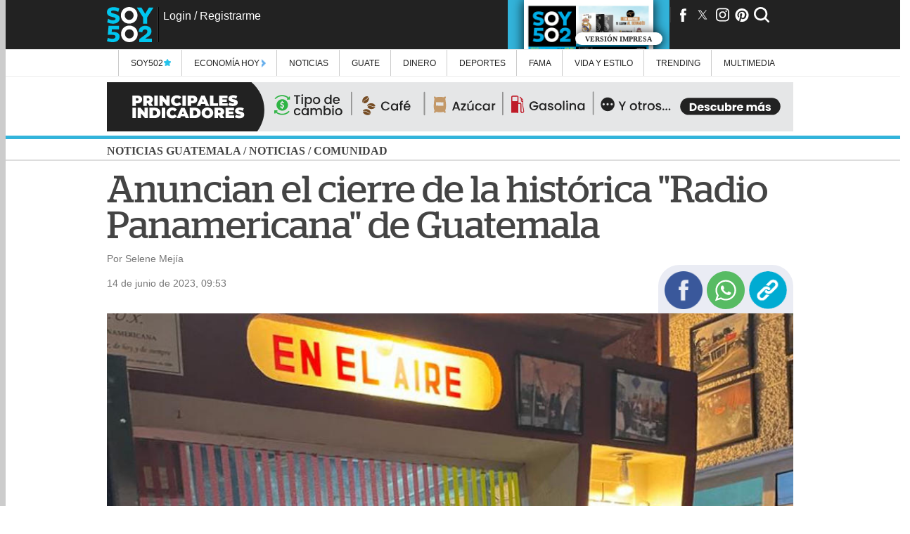

--- FILE ---
content_type: text/html;charset=UTF-8
request_url: https://www.soy502.com/articulo/anuncian-cierre-historica-radio-panamericana-153
body_size: 22102
content:
<script async src="https://fundingchoicesmessages.google.com/i/pub-9343608836899487?ers=1" nonce="MXquajhcNlI6hHGM3GJnNw"></script><script nonce="MXquajhcNlI6hHGM3GJnNw">(function() {function signalGooglefcPresent() {if (!window.frames['googlefcPresent']) {if (document.body) {const iframe = document.createElement('iframe'); iframe.style = 'width: 0; height: 0; border: none; z-index: -1000; left: -1000px; top: -1000px;'; iframe.style.display = 'none'; iframe.name = 'googlefcPresent'; document.body.appendChild(iframe);} else {setTimeout(signalGooglefcPresent, 0);}}}signalGooglefcPresent();})();</script>
<script>(function(){/*
 Copyright The Closure Library Authors.
 SPDX-License-Identifier: Apache-2.0
*/
'use strict';var aa=function(a){var b=0;return function(){return b<a.length?{done:!1,value:a[b++]}:{done:!0}}},ba="function"==typeof Object.create?Object.create:function(a){var b=function(){};b.prototype=a;return new b},k;if("function"==typeof Object.setPrototypeOf)k=Object.setPrototypeOf;else{var m;a:{var ca={a:!0},n={};try{n.__proto__=ca;m=n.a;break a}catch(a){}m=!1}k=m?function(a,b){a.__proto__=b;if(a.__proto__!==b)throw new TypeError(a+" is not extensible");return a}:null}
var p=k,q=function(a,b){a.prototype=ba(b.prototype);a.prototype.constructor=a;if(p)p(a,b);else for(var c in b)if("prototype"!=c)if(Object.defineProperties){var d=Object.getOwnPropertyDescriptor(b,c);d&&Object.defineProperty(a,c,d)}else a[c]=b[c];a.v=b.prototype},r=this||self,da=function(){},t=function(a){return a};var u;var w=function(a,b){this.g=b===v?a:""};w.prototype.toString=function(){return this.g+""};var v={},x=function(a){if(void 0===u){var b=null;var c=r.trustedTypes;if(c&&c.createPolicy){try{b=c.createPolicy("goog#html",{createHTML:t,createScript:t,createScriptURL:t})}catch(d){r.console&&r.console.error(d.message)}u=b}else u=b}a=(b=u)?b.createScriptURL(a):a;return new w(a,v)};var A=function(){return Math.floor(2147483648*Math.random()).toString(36)+Math.abs(Math.floor(2147483648*Math.random())^Date.now()).toString(36)};var B={},C=null;var D="function"===typeof Uint8Array;function E(a,b,c){return"object"===typeof a?D&&!Array.isArray(a)&&a instanceof Uint8Array?c(a):F(a,b,c):b(a)}function F(a,b,c){if(Array.isArray(a)){for(var d=Array(a.length),e=0;e<a.length;e++){var f=a[e];null!=f&&(d[e]=E(f,b,c))}Array.isArray(a)&&a.s&&G(d);return d}d={};for(e in a)Object.prototype.hasOwnProperty.call(a,e)&&(f=a[e],null!=f&&(d[e]=E(f,b,c)));return d}
function ea(a){return F(a,function(b){return"number"===typeof b?isFinite(b)?b:String(b):b},function(b){var c;void 0===c&&(c=0);if(!C){C={};for(var d="ABCDEFGHIJKLMNOPQRSTUVWXYZabcdefghijklmnopqrstuvwxyz0123456789".split(""),e=["+/=","+/","-_=","-_.","-_"],f=0;5>f;f++){var h=d.concat(e[f].split(""));B[f]=h;for(var g=0;g<h.length;g++){var l=h[g];void 0===C[l]&&(C[l]=g)}}}c=B[c];d=Array(Math.floor(b.length/3));e=c[64]||"";for(f=h=0;h<b.length-2;h+=3){var y=b[h],z=b[h+1];l=b[h+2];g=c[y>>2];y=c[(y&3)<<
4|z>>4];z=c[(z&15)<<2|l>>6];l=c[l&63];d[f++]=""+g+y+z+l}g=0;l=e;switch(b.length-h){case 2:g=b[h+1],l=c[(g&15)<<2]||e;case 1:b=b[h],d[f]=""+c[b>>2]+c[(b&3)<<4|g>>4]+l+e}return d.join("")})}var fa={s:{value:!0,configurable:!0}},G=function(a){Array.isArray(a)&&!Object.isFrozen(a)&&Object.defineProperties(a,fa);return a};var H;var J=function(a,b,c){var d=H;H=null;a||(a=d);d=this.constructor.u;a||(a=d?[d]:[]);this.j=d?0:-1;this.h=null;this.g=a;a:{d=this.g.length;a=d-1;if(d&&(d=this.g[a],!(null===d||"object"!=typeof d||Array.isArray(d)||D&&d instanceof Uint8Array))){this.l=a-this.j;this.i=d;break a}void 0!==b&&-1<b?(this.l=Math.max(b,a+1-this.j),this.i=null):this.l=Number.MAX_VALUE}if(c)for(b=0;b<c.length;b++)a=c[b],a<this.l?(a+=this.j,(d=this.g[a])?G(d):this.g[a]=I):(d=this.l+this.j,this.g[d]||(this.i=this.g[d]={}),(d=this.i[a])?
G(d):this.i[a]=I)},I=Object.freeze(G([])),K=function(a,b){if(-1===b)return null;if(b<a.l){b+=a.j;var c=a.g[b];return c!==I?c:a.g[b]=G([])}if(a.i)return c=a.i[b],c!==I?c:a.i[b]=G([])},M=function(a,b){var c=L;if(-1===b)return null;a.h||(a.h={});if(!a.h[b]){var d=K(a,b);d&&(a.h[b]=new c(d))}return a.h[b]};J.prototype.toJSON=function(){var a=N(this,!1);return ea(a)};
var N=function(a,b){if(a.h)for(var c in a.h)if(Object.prototype.hasOwnProperty.call(a.h,c)){var d=a.h[c];if(Array.isArray(d))for(var e=0;e<d.length;e++)d[e]&&N(d[e],b);else d&&N(d,b)}return a.g},O=function(a,b){H=b=b?JSON.parse(b):null;a=new a(b);H=null;return a};J.prototype.toString=function(){return N(this,!1).toString()};var P=function(a){J.call(this,a)};q(P,J);function ha(a){var b,c=(a.ownerDocument&&a.ownerDocument.defaultView||window).document,d=null===(b=c.querySelector)||void 0===b?void 0:b.call(c,"script[nonce]");(b=d?d.nonce||d.getAttribute("nonce")||"":"")&&a.setAttribute("nonce",b)};var Q=function(a,b){b=String(b);"application/xhtml+xml"===a.contentType&&(b=b.toLowerCase());return a.createElement(b)},R=function(a){this.g=a||r.document||document};R.prototype.appendChild=function(a,b){a.appendChild(b)};var S=function(a,b,c,d,e,f){try{var h=a.g,g=Q(a.g,"SCRIPT");g.async=!0;g.src=b instanceof w&&b.constructor===w?b.g:"type_error:TrustedResourceUrl";ha(g);h.head.appendChild(g);g.addEventListener("load",function(){e();d&&h.head.removeChild(g)});g.addEventListener("error",function(){0<c?S(a,b,c-1,d,e,f):(d&&h.head.removeChild(g),f())})}catch(l){f()}};var ia=r.atob("aHR0cHM6Ly93d3cuZ3N0YXRpYy5jb20vaW1hZ2VzL2ljb25zL21hdGVyaWFsL3N5c3RlbS8xeC93YXJuaW5nX2FtYmVyXzI0ZHAucG5n"),ja=r.atob("WW91IGFyZSBzZWVpbmcgdGhpcyBtZXNzYWdlIGJlY2F1c2UgYWQgb3Igc2NyaXB0IGJsb2NraW5nIHNvZnR3YXJlIGlzIGludGVyZmVyaW5nIHdpdGggdGhpcyBwYWdlLg=="),ka=r.atob("RGlzYWJsZSBhbnkgYWQgb3Igc2NyaXB0IGJsb2NraW5nIHNvZnR3YXJlLCB0aGVuIHJlbG9hZCB0aGlzIHBhZ2Uu"),la=function(a,b,c){this.h=a;this.j=new R(this.h);this.g=null;this.i=[];this.l=!1;this.o=b;this.m=c},V=function(a){if(a.h.body&&!a.l){var b=
function(){T(a);r.setTimeout(function(){return U(a,3)},50)};S(a.j,a.o,2,!0,function(){r[a.m]||b()},b);a.l=!0}},T=function(a){for(var b=W(1,5),c=0;c<b;c++){var d=X(a);a.h.body.appendChild(d);a.i.push(d)}b=X(a);b.style.bottom="0";b.style.left="0";b.style.position="fixed";b.style.width=W(100,110).toString()+"%";b.style.zIndex=W(2147483544,2147483644).toString();b.style["background-color"]=ma(249,259,242,252,219,229);b.style["box-shadow"]="0 0 12px #888";b.style.color=ma(0,10,0,10,0,10);b.style.display=
"flex";b.style["justify-content"]="center";b.style["font-family"]="Roboto, Arial";c=X(a);c.style.width=W(80,85).toString()+"%";c.style.maxWidth=W(750,775).toString()+"px";c.style.margin="24px";c.style.display="flex";c.style["align-items"]="flex-start";c.style["justify-content"]="center";d=Q(a.j.g,"IMG");d.className=A();d.src=ia;d.style.height="24px";d.style.width="24px";d.style["padding-right"]="16px";var e=X(a),f=X(a);f.style["font-weight"]="bold";f.textContent=ja;var h=X(a);h.textContent=ka;Y(a,
e,f);Y(a,e,h);Y(a,c,d);Y(a,c,e);Y(a,b,c);a.g=b;a.h.body.appendChild(a.g);b=W(1,5);for(c=0;c<b;c++)d=X(a),a.h.body.appendChild(d),a.i.push(d)},Y=function(a,b,c){for(var d=W(1,5),e=0;e<d;e++){var f=X(a);b.appendChild(f)}b.appendChild(c);c=W(1,5);for(d=0;d<c;d++)e=X(a),b.appendChild(e)},W=function(a,b){return Math.floor(a+Math.random()*(b-a))},ma=function(a,b,c,d,e,f){return"rgb("+W(Math.max(a,0),Math.min(b,255)).toString()+","+W(Math.max(c,0),Math.min(d,255)).toString()+","+W(Math.max(e,0),Math.min(f,
255)).toString()+")"},X=function(a){a=Q(a.j.g,"DIV");a.className=A();return a},U=function(a,b){0>=b||null!=a.g&&0!=a.g.offsetHeight&&0!=a.g.offsetWidth||(na(a),T(a),r.setTimeout(function(){return U(a,b-1)},50))},na=function(a){var b=a.i;var c="undefined"!=typeof Symbol&&Symbol.iterator&&b[Symbol.iterator];b=c?c.call(b):{next:aa(b)};for(c=b.next();!c.done;c=b.next())(c=c.value)&&c.parentNode&&c.parentNode.removeChild(c);a.i=[];(b=a.g)&&b.parentNode&&b.parentNode.removeChild(b);a.g=null};var pa=function(a,b,c,d,e){var f=oa(c),h=function(l){l.appendChild(f);r.setTimeout(function(){f?(0!==f.offsetHeight&&0!==f.offsetWidth?b():a(),f.parentNode&&f.parentNode.removeChild(f)):a()},d)},g=function(l){document.body?h(document.body):0<l?r.setTimeout(function(){g(l-1)},e):b()};g(3)},oa=function(a){var b=document.createElement("div");b.className=a;b.style.width="1px";b.style.height="1px";b.style.position="absolute";b.style.left="-10000px";b.style.top="-10000px";b.style.zIndex="-10000";return b};var L=function(a){J.call(this,a)};q(L,J);var qa=function(a){J.call(this,a)};q(qa,J);var ra=function(a,b){this.l=a;this.m=new R(a.document);this.g=b;this.i=K(this.g,1);b=M(this.g,2);this.o=x(K(b,4)||"");this.h=!1;b=M(this.g,13);b=x(K(b,4)||"");this.j=new la(a.document,b,K(this.g,12))};ra.prototype.start=function(){sa(this)};
var sa=function(a){ta(a);S(a.m,a.o,3,!1,function(){a:{var b=a.i;var c=r.btoa(b);if(c=r[c]){try{var d=O(P,r.atob(c))}catch(e){b=!1;break a}b=b===K(d,1)}else b=!1}b?Z(a,K(a.g,14)):(Z(a,K(a.g,8)),V(a.j))},function(){pa(function(){Z(a,K(a.g,7));V(a.j)},function(){return Z(a,K(a.g,6))},K(a.g,9),K(a.g,10),K(a.g,11))})},Z=function(a,b){a.h||(a.h=!0,a=new a.l.XMLHttpRequest,a.open("GET",b,!0),a.send())},ta=function(a){var b=r.btoa(a.i);a.l[b]&&Z(a,K(a.g,5))};(function(a,b){r[a]=function(c){for(var d=[],e=0;e<arguments.length;++e)d[e-0]=arguments[e];r[a]=da;b.apply(null,d)}})("__h82AlnkH6D91__",function(a){"function"===typeof window.atob&&(new ra(window,O(qa,window.atob(a)))).start()});}).call(this);

window.__h82AlnkH6D91__("[base64]/[base64]/[base64]/[base64]");</script>    <!DOCTYPE html>
    <html lang="es">

    <head>
        <!--General Styles-->
<link href="/common_files/themes/soy502/desktop/css/styles.min.css?v=182" rel='stylesheet'>
<link href="/sites/default/files/ads/assets/desktop/ads.min.css?v=182" rel='stylesheet'>
<link href="/sites/default/files/ads/clara-rmm/ads.min.css?v=1" rel='stylesheet'>
<!-- <link href="/common_files/themes/soy502/desktop/css/article.min.css?v=49" rel='stylesheet'> -->
<!-- <link href="/common_files/themes/soy502/desktop/css/colors.css" type="text/css" rel='stylesheet'/> -->
<link href="/common_files/themes/soy502/desktop/css/desktop-colors.min.css?v=11" media="all and (min-width:950px)"
    rel='stylesheet' />
<link href="/common_files/themes/soy502/desktop/css/tablet-colors.min.css?v=11"
    media="all and (min-width: 768px) and (max-width:939px)" rel='stylesheet' />
<link href="/common_files/themes/soy502/desktop/css/mobile-colors.min.css?v=11" media="all and (max-width:767px)"
    rel='stylesheet' />
<link href="/static/script_zoom/fancybox.min.css" rel="stylesheet" media="none" onload="if(media!='all')media='all'" />

<!-- // Google DFP -->
<script async src="https://securepubads.g.doubleclick.net/tag/js/gpt.js"></script>

<!-- // Fonts -->
<noscript id="deferred-styles">
    <link href="https://fonts.googleapis.com/css?family=Open+Sans" rel="stylesheet">
    <link href="https://fonts.googleapis.com/css?family=Open+Sans" rel="stylesheet">
    <link href="https://fonts.googleapis.com/css?family=EB+Garamond" rel="stylesheet">
    <!-- <link rel="stylesheet" href="https://use.fontawesome.com/releases/v5.2.0/css/all.css" integrity="sha384-hWVjflwFxL6sNzntih27bfxkr27PmbbK/iSvJ+a4+0owXq79v+lsFkW54bOGbiDQ" crossorigin="anonymous"> -->
    <link rel="stylesheet" href="https://fonts.googleapis.com/css?family=Open+Sans+Condensed:300" type="text/css">
    <link rel="stylesheet" href="https://use.fontawesome.com/releases/v5.8.2/css/all.css"
        integrity="sha384-oS3vJWv+0UjzBfQzYUhtDYW+Pj2yciDJxpsK1OYPAYjqT085Qq/1cq5FLXAZQ7Ay" crossorigin="anonymous">
</noscript>

<link rel="preload" href="https://fonts.googleapis.com/css?family=Abel|Barlow|Oxygen|Questrial&display=swap"
    rel="stylesheet" media="none" onload="if(media!='all')media='all'">
<link rel="preload" href="/common_files/fonts/Stag-Book-Web.woff" as="font" type="font/woff2" crossorigin />
<link rel="preload" href="/common_files/fonts/Stag-Medium-Web.woff" as="font" type="font/woff2" crossorigin />

<meta name="robots" content="follow, index, max-image-preview:large">
<meta name="msvalidate.01" content="85656751E62058D6CFF1330588A29668">
<meta http-equiv="Cache-Control" content="max-age=14400" />
<meta http-equiv="Content-Type" content="text/html; charset=UTF-8" />

<!--General Tags-->
<title>Anuncian el cierre de la hist&oacute;rica &quot;Radio Panamericana&quot; </title>
<link rel="canonical" href="https://www.soy502.com/articulo/anuncian-cierre-historica-radio-panamericana-153">

<meta name="description" content="La Radio Panamericana de Guatemala anunci&oacute; su cierre definitivo sorprendiendo a los fan&aacute;ticos de este importante medio nacional.&amp;nbsp;EN CONTEXTO: &iexcl;Se despiden de sus discos! Radio Panamericana pone a la venta su cat&aacute;logo musicalA trav&eacute;s de las redes sociales se dio">
<meta name="keywords" content="Radio Panamericana, Guatemala, cierre">
<meta name="news_keywords" content="Radio Panamericana, Guatemala, cierre">
<meta name="abstract" content="Radio Panamericana, Guatemala, cierre">
<meta name="time" content="1686758024">
<link rel="shortcut icon" href="/favicon.ico" type="image/x-icon">
<link rel="shortcut icon" href="/favicon.ico" type="image/vnd.microsoft.icon">
<link rel="icon" href="/common_files/images/logoSoy502.png" type="image/png" sizes=256x256>
<meta itemprop="image" content="/common_files/images/logoSoy502.png">
<link rel="apple-touch-icon" href="/common_files/images/logoSoy502.png" />

<!-- Marfeel Tags -->
<meta property="mrf:sections" content="Comunidad">

<!--Fb Tags-->
<meta property="og:title" content="Anuncian el cierre de la hist&oacute;rica &quot;Radio Panamericana&quot; de Guatemala">
<meta property="og:url" content="https://www.soy502.com/articulo/anuncian-cierre-historica-radio-panamericana-153">
<meta property="og:type" content="article">
<meta property="og:description" content="La Radio Panamericana de Guatemala anunci&oacute; su cierre definitivo sorprendiendo a los fan&aacute;ticos de este importante medio nacional.&amp;nbsp;EN CONTEXTO: &iexcl;Se despiden de sus discos! Radio Panamericana pone a la venta su cat&aacute;logo musicalA trav&eacute;s de las redes sociales se dio">
<meta name="fburl" content="https://www.soy502.com/articulo/anuncian-cierre-historica-radio-panamericana-153">
<meta property="og:image" itemprop="image" content="https://www.soy502.com/sites/default/files/styles/full_node/public/2023/Jun/14/radio_panamericana_al_aire_soy502_guatemala.jpg">
<meta property="og:image:secure_url" itemprop="image" content="https://www.soy502.com/sites/default/files/styles/full_node/public/2023/Jun/14/radio_panamericana_al_aire_soy502_guatemala.jpg">
<meta property="og:image:width" content="940">
<meta property="og:image:height" content="627">
<meta property="og:image:alt" content="Anuncian el cierre de la hist&oacute;rica &quot;Radio Panamericana&quot; de Guatemala">
<meta property="fb:pages" content="531132203602321">
<meta property="fb:app_id" content="462281473944961">
<meta property="fb:admins" content="subgero">
<meta property="fb:admins" content="subgero">
<meta property="og:locale:alternate" content="es_ES" />

<!--Scripts-->
<!-- // Default Tags -->
<meta charset="UTF-8">
<meta http-equiv="X-UA-Compatible" content="IE=8">
<meta name='viewport' content='width=device-width, initial-scale=1.0, maximum-scale=1.0' />
<meta name="p:domain_verify" content="62b4e2e357c8d1aa7c1f650ab29e0a88" />

<!-- Marfeel -->
<script type="text/javascript">
    ! function () {
        "use strict";

        function e(e) {
            var t = !(arguments.length > 1 && void 0 !== arguments[1]) || arguments[1],
                c = document.createElement("script");
            c.src = e, t ? c.type = "module" : (c.async = !0, c.type = "text/javascript", c.setAttribute("nomodule", ""));
            var n = document.getElementsByTagName("script")[0];
            n.parentNode.insertBefore(c, n)
        } ! function (t, c) {
            ! function (t, c, n) {
                var a, o, r;
                n.accountId = c, null !== (a = t.marfeel) && void 0 !== a || (t.marfeel = {}), null !== (o = (r = t.marfeel)
                    .cmd) && void 0 !== o || (r.cmd = []), t.marfeel.config = n;
                var i = "https://sdk.mrf.io/statics";
                e("".concat(i, "/marfeel-sdk.js?id=").concat(c), !0), e("".concat(i, "/marfeel-sdk.es5.js?id=").concat(c), !
                    1)
            }(t, c, arguments.length > 2 && void 0 !== arguments[2] ? arguments[2] : {})
        }(window, 5646, {} /* Config */)
    }();
</script>

<!--Chartbeat-->
<script type="text/javascript">
    var keywords = 'Radio Panamericana, Guatemala, cierre',
        keywords = keywords.replace(/['"]+/g, ''),
        section = "Comunidad";
    section_name = "Comunidad";
</script>

<!-- Global site tag (gtag.js) - Google Analytics -->
<script async src="https://www.googletagmanager.com/gtag/js?id=G-35L65MT5KL"></script>

<script>
    window.dataLayer = window.dataLayer || [];

    function gtag() {
        dataLayer.push(arguments);
    }
    gtag('js', new Date());

    gtag('config', 'G-35L65MT5KL', {
        'content_group': 'soy502',
        'send_page_view': false
    });

    gtag("event", "page_view", {
        s02_section: (section_name !== "") ? section_name : "undefined",
        s02_index: 0,
        s02_content_type: 'articulo',
        s02_content_category: 'undefined',
        s02_keyword: 'Radio Panamericana, Guatemala, cierre',
        s02_topic: 'undefined',
        s02_platform: "desktop",
        s02_publish_date: "1686758024",
    });
</script>


<!-- Clarity -->
<script type="text/javascript">
    (function (c, l, a, r, i, t, y) {
        c[a] = c[a] || function () {
            (c[a].q = c[a].q || []).push(arguments)
        };
        t = l.createElement(r);
        t.async = 1;
        t.src = "https://www.clarity.ms/tag/" + i;
        y = l.getElementsByTagName(r)[0];
        y.parentNode.insertBefore(t, y);
    })(window, document, "clarity", "script", "lg9j38mdv2");
</script>

<link defer rel="manifest" href="/common_files/js/manifest.json">

<!-- Meta Pixel Code -->
<script>
!function(f,b,e,v,n,t,s)
{if(f.fbq)return;n=f.fbq=function(){n.callMethod?
n.callMethod.apply(n,arguments):n.queue.push(arguments)};
if(!f._fbq)f._fbq=n;n.push=n;n.loaded=!0;n.version='2.0';
n.queue=[];t=b.createElement(e);t.async=!0;
t.src=v;s=b.getElementsByTagName(e)[0];
s.parentNode.insertBefore(t,s)}(window, document,'script',
'https://connect.facebook.net/en_US/fbevents.js');
fbq('init', '1289327452862375');
fbq('track', 'PageView');
</script>
<noscript><img height="1" width="1" style="display:none"
src="https://www.facebook.com/tr?id=1289327452862375&ev=PageView&noscript=1"
/></noscript>
<!-- End Meta Pixel Code -->

<!-- Tools -->
<script defer type="text/javascript" src="/general/js/jquery-3.6.0.min.js"></script>
<script defer src="https://www.soy502.com/general/js/jquery.tools.min.js"></script>
<script defer src="/general/js/dfp.min.js?v=2" type="text/javascript"></script>
<script defer src="/common_files/js/functions.min.js?v=2"></script>
<script defer type="text/javascript" src="/static/script_zoom/fancybox.min.js"></script>
<script defer src="https://kit.fontawesome.com/f777c45119.js" crossorigin="anonymous"></script>

<!--SDK FB-->
<script defer type="text/javascript"
    src="https://connect.facebook.net/en_US/sdk.js#version=v2.2&appId=myAppId&xfbml=true&autoLogAppEvents=true"
    id="facebook-jssdk"></script>

<!--SDK AWS-->
<script defer src="/common_files/js/config.js?v=2"></script>
<script defer src="/common_files/js/amazon-cognito-auth.min.js"></script>
<script defer src="/common_files/js/amazon-cognito-identity.min.js"></script>

<!-- whatsapp_inline -->
<script defer type="text/javascript" src="/static/whatsapp_inline/whatsapp_inline.min.js?v=2"
    onload="set_whatsapp('.item-0');"></script>

<script type="text/javascript">
    var _sf_async_config = _sf_async_config || {};
    /** CONFIGURATION START **/
    _sf_async_config.uid = 65699;
    _sf_async_config.domain = 'soy502.com';
    _sf_async_config.flickerControl = false;
    _sf_async_config.useCanonical = true;
    _sf_async_config.useCanonicalDomain = true;
    /** CONFIGURATION END **/
</script>

<!-- Gravitec -->
<script async src="https://cdn.gravitec.net/storage/da088508712922cd69cb2ce2639521af/client.js"></script>

<link rel="preconnect" href="https://securepubads.g.doubleclick.net">
<link rel="preconnect" href="https://www.googletagservices.com">
<link rel="preconnect" href="https://tpc.googlesyndication.com">    </head>

    <body>
        <script type="application/ld+json">
        {
            "@context": "http://schema.org",
            "@type": "Organization",
            "name": "Soy502",
            "url": "https://www.soy502.com/",
            "address": "Av. Petapa 23-01, Guatemala",
            "sameAs": [
                "https://www.facebook.com/soy502",
                "https://twitter.com/soy_502",
                "https://www.instagram.com/soy_502/",
                "https://www.pinterest.com/soy502/",
                "https://www.youtube.com/user/canalsoy502",
                "https://www.linkedin.com/company/soy502/"
            ]
        }
        </script>

        <script type='text/javascript'>
            var chartbeat_section_name =
                "Comunidad";
            var chartbeat_author =
                "Por Selene Mejía";
        </script>

        <header>
  
    <div class="header">
        <div class="inner">
            <div class="logo"><a href="/"></a></div>
                        <div id="user-fb">
                <div id="profile"></div>
                <div id="status"></div>
                <div id="enlace-login"><a href="/login"></a></div>
            </div>
            <!-- <div class="trendin"><a href="/trending" target="_blank"><img src="/trendin/images/trendin_desktop.gif" alt="Trendin"></a></div> -->
            <div class="tools">
                <div class="social">
                    <ul>
                        <li><a target="noopener" href="https://www.facebook.com/soy502"><i class="fa fa-fb" aria-hidden="true"></i></a></li>
                        <li><a target="noopener" href="https://www.twitter.com/soy_502"><i class="fa fa-tw" aria-hidden="true"></i></a></li>
                        <li><a target="noopener" href="http://instagram.com/soy_502"><i class="fa fa-ig" aria-hidden="true"></i></a></li>
                        <li><a target="noopener" href="http://www.pinterest.com/soy502/"><i class="fa fa-pi" aria-hidden="true"></i></a></li>
                        <li><i class="fa fa-se" aria-hidden="true" id="start-search"  onclick="showInput();"></i></li>
                        <li><a id="btn-menu"><i class="fa fa-me" aria-hidden="true"></i></a></li>
                    </ul>
                </div>
                <a class="linkImpreso" href="/impreso">
                  <div class="redirectImpreso">
                    <img id="impresoHeader" alt="">
                    <div class="textImpreso"><p>Versión Impresa</p></div>
                  </div>
                </a>
            </div>
        </div>
    </div>
</header>
<div class="darker">
    <div class="buscador-expandible hidden" id="buscador-expandible">
        <input type="text" placeholder="Ingrese la palabra a buscar..." id="buscar-texto"><button id="buscar">Buscar</button>
        <div id="alerta-buscador"></div>
        <div id="resultados"></div>
    </div>
    <div id="menu" class="menu-expandible m-left">
        <ul>
            <li class="menu-tax-special"><a href="/seccion/exclusivas">Soy502 <img class="special_title_navigate" src="/common_files/images/notas-especiales/imagen-especial.png"></a>
                <ul class="submenu especiales">
                    <li class="preview">
                        <div class="border">
                            <div class="row"><a href="/articulo/fopavi-entrego-casi-ningun-subsidios-2024-100931"> <img src="//www.soy502.com/sites/default/files/styles/thumbnail/public/2025/Mayo/26/fopavi_subsidios_contraloria_general_de_cuentas_auditorias_2024_guatemala.jpg" alt="Fopavi entreg&oacute; casi ning&uacute;n subsidio en 2024"><p>Rotación de ministros y destrucción de material: Fopavi dio pocos subsidios en 2024</p></a></div><div class="row"><a href="/articulo/gobierno-manifiesta-preocupacion-eeuu-impuesto-remesas-101902"> <img src="//www.soy502.com/sites/default/files/styles/thumbnail/public/2025/Mayo/27/remesas_guatemala_banguat.jpg" alt="Impuesto a remesas podr&iacute;a afectar a 6 millones de guatemaltecos"><p>Impuesto a las remesas podría afectar a 6 millones de guatemaltecos</p></a></div><div class="row"><a href="/articulo/asi-puedes-aplicar-beca-estas-universidades-guatemala-101886"> <img src="//www.soy502.com/sites/default/files/styles/thumbnail/public/2025/Mayo/27/becas_universidades_0.png" alt="As&iacute; puedes aplicar a una beca en estas universidades de Guatemala"><p>Así puedes aplicar a una beca en estas universidades de Guatemala</p></a></div>                        </div>
                    </li>                    
                </ul>
            </li>
            <li class="menu-tax-special">
                <a href="/seccion/economia-hoy">
                    Economía Hoy
                    <img style="width: 6px;margin-bottom: -2px;" src="/common_files/images/economia-hoy/icono.png">
                    
                </a>
                <ul class="submenu especiales">
                    <li class="preview">
                        <div class="border">
                            <div class="row"><a href="/articulo/ifx-networks-guatemala-busca-convertirse-hub-tecnologico-102052"> <img src="//www.soy502.com/sites/default/files/styles/thumbnail/public/2025/Dic/04/ifx_networks_guatemala_economia_hub_tecnologico_inversion_01.jpg" alt="IFX Networks Guatemala  busca convertirse en hub tecnol&oacute;gico"><p>IFX Networks Guatemala busca convertir al país en el hub tecnológico de la región</p></a></div><div class="row"><a href="/articulo/emprender-fallar-volver-empezar-102076"> <img src="//www.soy502.com/sites/default/files/styles/thumbnail/public/2025/Oct/25/emprender.png" alt="Emprender, fallar y volver a empezar"><p>Emprender, fallar y volver a empezar</p></a></div><div class="row"><a href="/articulo/expofranquicias-2025-impulsa-crecimiento-empresarial-102076"> <img src="//www.soy502.com/sites/default/files/styles/thumbnail/public/2025/Oct/28/expofranquicias.png" alt="Expofranquicias 2025 impulsa el crecimiento empresarial"><p>Expofranquicias 2025 promete impulsar la innovación y el crecimiento empresarial </p></a></div>                        </div>
                    </li>                    
                </ul>
            </li>
            <li class="menu-tax-8"><a href="/seccion/noticias">Noticias</a>
                <ul class="submenu noticias">
                    <li class="preview">
                        <div class="border">
                            <div class="row"><a href="/articulo/asi-usara-gobierno-q-600-millones-destinados-metro-102052"> <img src="//www.soy502.com/sites/default/files/styles/thumbnail/public/2026/Ene/27/metro_sistema_de_transporte_guatemala_ciudad_gobierno_minfin_dinero_para_metro_01.jpg" alt="As&iacute; usar&aacute; el Gobierno los Q 600 millones destinados para el Metro"><p>Metro: Así usará el Gobierno los Q 600 millones destinados para sistema de movilidad</p></a></div><div class="row"><a href="/articulo/ejecutivo-analizara-ejecutoria-cc-plan-puente-belice-ii-102052"> <img src="//www.soy502.com/sites/default/files/styles/thumbnail/public/2026/Ene/27/organismo_ejecutivo_puente_belice_ii_corte_de_constitucionalidad_ejecutoria_01.jpg" alt="Ejecutivo analizar&aacute; ejecutoria de CC y plan del Puente Belice II"><p>Ejecutivo analizará ejecutoria de la CC y plan de construcción del Puente Belice II</p></a></div><div class="row"><a href="/articulo/congreso-conoce-urgencia-ampliacion-presupuestaria-101962"> <img src="//www.soy502.com/sites/default/files/styles/thumbnail/public/2026/Ene/27/congreso_guatemala_ampliacion_presupuestaria_iniciativa_de_ley_67019.jpg" alt="Congreso aprueba de urgencia ampliaci&oacute;n presupuestaria "><p>Congreso aprueba de urgencia ampliación presupuestaria por Q9 mil 326 millones</p></a></div>                        </div>
                    </li>
                    <li class="comun"><a onclick="send_event_google('seccion/noticias/politica', 0, 'menu', 'seccion', 'Política');" href="/seccion/noticias/politica">Política</a></li><li class="comun"><a onclick="send_event_google('seccion/noticias/seguridad-justicia', 0, 'menu', 'seccion', 'Seguridad y justicia');" href="/seccion/noticias/seguridad-justicia">Seguridad y justicia</a></li><li class="comun"><a onclick="send_event_google('seccion/noticias/comunidad', 0, 'menu', 'seccion', 'Comunidad');" href="/seccion/noticias/comunidad">Comunidad</a></li><li class="comun"><a onclick="send_event_google('seccion/noticias/ambiente', 0, 'menu', 'seccion', 'Ambiente');" href="/seccion/noticias/ambiente">Ambiente</a></li><li class="comun"><a onclick="send_event_google('seccion/noticias/mundo', 0, 'menu', 'seccion', 'Mundo');" href="/seccion/noticias/mundo">Mundo</a></li><li class="comun"><a onclick="send_event_google('seccion/noticias/investigacion502', 0, 'menu', 'seccion', 'Investigación502');" href="/seccion/noticias/investigacion502">Investigación502</a></li><li class="comun"><a onclick="send_event_google('seccion/guate/corazon502', 0, 'menu', 'seccion', 'Corazón502');" href="/seccion/guate/corazon502">Corazón502</a></li><li class="comun"><a onclick="send_event_google('seccion/noticias/falso-o-verdadero', 0, 'menu', 'seccion', 'Falso o Verdadero');" href="/seccion/noticias/falso-o-verdadero">Falso o Verdadero</a></li><li class="comun"><a onclick="send_event_google('seccion/noticias/alertas', 0, 'menu', 'seccion', 'Alertas');" href="/seccion/noticias/alertas">Alertas</a></li>                </ul>
            </li>
            <li class="menu-tax-1449"><a href="/seccion/guate">Guate</a>
                <ul class="submenu guate">
                    <li class="preview">
                        <div class="border">
                            <div class="row"><a href="/articulo/iniciativa-new-sun-road-susana-arrechea-premiada-nu-153"> <img src="//www.soy502.com/sites/default/files/styles/thumbnail/public/2026/Ene/27/susana_arrechea_new_sun_road_naciones_unidas.jpg" alt="Iniciativa &quot;New Sun Road&quot; de Susana Arrechea es premiada por NU "><p>Iniciativa "New Sun Road" de Susana Arrechea es premiada por Naciones Unidas</p></a></div><div class="row"><a href="/articulo/cineasta-frances-vincent-moon-presenta-live-cinema-guatemala-153"> <img src="//www.soy502.com/sites/default/files/styles/thumbnail/public/2026/Ene/27/cineasta_frances_vincent_moon_live_cinema_guatemala.jpg" alt="Cineasta franc&eacute;s Vincent Moon presenta &quot;Live Cinema&quot; en Guatemala"><p>Cineasta francés Vincent Moon presenta "Live Cinema" en Guatemala</p></a></div><div class="row"><a href="/articulo/5-rutas-hacia-areas-protegidas-guatemala-153"> <img src="//www.soy502.com/sites/default/files/styles/thumbnail/public/2026/Ene/27/5_ruta_areas_protegidas_guatemala.jpg" alt="Las 5 rutas hacia &aacute;reas protegidas en Guatemala"><p>Las 5 rutas hacia áreas protegidas en Guatemala que puedes explorar</p></a></div>                        </div>
                    </li>
                    <li class="comun"><a onclick="send_event_google('seccion/guate/historias502', 0, 'menu', 'seccion', 'Historias502');" href="/seccion/guate/historias502">Historias502</a></li><li class="comun"><a onclick="send_event_google('seccion/guate/orgullo502', 0, 'menu', 'seccion', 'Orgullo502');" href="/seccion/guate/orgullo502">Orgullo502</a></li><li class="comun"><a onclick="send_event_google('seccion/guate/turismo502', 0, 'menu', 'seccion', 'Turismo502');" href="/seccion/guate/turismo502">Turismo502</a></li><li class="comun"><a onclick="send_event_google('seccion/guate/que-hacer', 0, 'menu', 'seccion', '¿Qué hacer?');" href="/seccion/guate/que-hacer">¿Qué hacer?</a></li>                </ul>
            </li>
            <li class="menu-tax-107"><a href="/seccion/dinero">Dinero</a>
                <ul class="submenu dinero">
                    <li class="preview">
                        <div class="border">
                            <div class="row"><a href="/articulo/microempresas-motor-silencioso-economia-guatemala-101902"> <img src="//www.soy502.com/sites/default/files/styles/thumbnail/public/2026/Ene/21/microempresas_motor_silencioso_economia_guatemala.png" alt="Microempresas: el motor silencioso de la econom&iacute;a de Guatemala"><p>Microempresas: el motor silencioso de la economía de Guatemala</p></a></div><div class="row"><a href="/articulo/remesas-comercio-exterior-marcan-perspectivas-economicas-102052"> <img src="//www.soy502.com/sites/default/files/styles/thumbnail/public/2026/Ene/27/comercio_economia_perspectiva_economica_guatemala_banguat_minfin_mineco_01.jpg" alt="Remesas y comercio exterior marcan las perspectivas econ&oacute;micas "><p>Remesas y comercio exterior marcan las perspectivas económicas de 2026</p></a></div><div class="row"><a href="/articulo/max-lanza-pet-pro-system-solucion-contra-pelo-mascota-101337"> <img src="//www.soy502.com/sites/default/files/styles/thumbnail/public/2026/Ene/27/max_mascotas_lavanderia_agua_guatemala_soy502_p.jpg" alt="Max lanza &quot;Pet Pro System&quot;, la soluci&oacute;n contra el pelo de mascota"><p>Max presenta "Pet Pro System", la solución contra el pelo de mascotas</p></a></div>                        </div>
                    </li>
                    <li class="comun"><a onclick="send_event_google('seccion/dinero/economia', 0, 'menu', 'seccion', 'Economía');" href="/seccion/dinero/economia">Economía</a></li><li class="comun"><a onclick="send_event_google('seccion/dinero/empresas', 0, 'menu', 'seccion', 'Empresas');" href="/seccion/dinero/empresas">Empresas</a></li><li class="comun"><a onclick="send_event_google('seccion/dinero/emprendedores', 0, 'menu', 'seccion', 'Emprendedores');" href="/seccion/dinero/emprendedores">Emprendedores</a></li><li class="comun"><a onclick="send_event_google('seccion/dinero/tramitesgt', 0, 'menu', 'seccion', 'TrámitesGT');" href="/seccion/dinero/tramitesgt">TrámitesGT</a></li><li class="comun"><a onclick="send_event_google('seccion/dinero/pilas-pues', 0, 'menu', 'seccion', 'Pilas pues');" href="/seccion/dinero/pilas-pues">Pilas pues</a></li>                </ul>
            </li>
            <li class="menu-tax-7"><a href="/seccion/deportes">Deportes</a>
                <ul class="submenu deportes">
                    <li class="preview">
                        <div class="border">
                            <div class="row"><a href="/articulo/christian-mbilli-nuevo-campeon-mundial-supermedianos-101995"> <img src="//www.soy502.com/sites/default/files/styles/thumbnail/public/2026/Ene/27/deportes_foto_soyqui_17.jpg" alt="Christian Mbilli es nuevo campe&oacute;n mundial de supermedianos"><p>Christian Mbilli es nuevo campeón mundial de supermedianos de boxeo</p></a></div><div class="row"><a href="/articulo/monumental-river-plate-sera-estadio-mas-grande-america-101995"> <img src="//www.soy502.com/sites/default/files/styles/thumbnail/public/2026/Ene/27/deportes_foto_soyqui_16.jpg" alt="Monumental de River Plate ser&aacute; el estadio m&aacute;s grande de Am&eacute;rica"><p>Monumental de River Plate será el estadio más grande de América</p></a></div><div class="row"><a href="/articulo/barcelona-esta-obligado-golear-dar-salto-octavos-101995"> <img src="//www.soy502.com/sites/default/files/styles/thumbnail/public/2026/Ene/27/deportes_foto_soyqui_15.jpg" alt="Barcelona est&aacute; obligado a golear para dar el salto a octavos"><p>Barcelona está obligado a golear para dar el salto a octavos</p></a></div>                        </div>
                    </li>
                    <li class="comun"><a onclick="send_event_google('seccion/deportes/futbol-nacional', 0, 'menu', 'seccion', 'Fútbol nacional');" href="/seccion/deportes/futbol-nacional">Fútbol nacional</a></li><li class="comun"><a onclick="send_event_google('seccion/deportes/futbol-internacional', 0, 'menu', 'seccion', 'Fútbol internacional');" href="/seccion/deportes/futbol-internacional">Fútbol internacional</a></li><li class="comun"><a onclick="send_event_google('seccion/deportes/velocidad', 0, 'menu', 'seccion', 'Velocidad');" href="/seccion/deportes/velocidad">Velocidad</a></li><li class="comun"><a onclick="send_event_google('seccion/deportes/mas-deportes', 0, 'menu', 'seccion', '+ Deportes');" href="/seccion/deportes/mas-deportes">+ Deportes</a></li><li class="comun"><a onclick="send_event_google('seccion/deportes/juegos-olimpicos', 0, 'menu', 'seccion', 'Juegos Olímpicos');" href="/seccion/deportes/juegos-olimpicos">Juegos Olímpicos</a></li>                </ul>
            </li>
            <li class="menu-tax-44"><a href="/seccion/fama">Fama</a>
                <ul class="submenu fama">
                    <li class="preview">
                        <div class="border">
                            <div class="row"><a href="/articulo/skyscraper-live-alex-honnold-lo-mas-viral-netflix-153"> <img src="//www.soy502.com/sites/default/files/styles/thumbnail/public/2026/Ene/27/skyscraper_live_alex_honnold_viral_netflix.jpg" alt="El &quot;Skyscraper Live&#039;&quot; de Alex Honnold lo m&aacute;s viral de Netflix"><p>El "Skyscraper Live'" de Alex Honnold lo más viral de Netflix</p></a></div><div class="row"><a href="/articulo/fallece-edgar-quinonez-actor-director-teatro-guatemala-153"> <img src="//www.soy502.com/sites/default/files/styles/thumbnail/public/2026/Ene/27/fallece_edgar_quinonez_actor_teatro.jpg" alt="Fallece Edgar Qui&ntilde;&oacute;nez, actor y director de teatro de Guatemala"><p>Fallece Edgar Quiñónez, actor y director de teatro de Guatemala</p></a></div><div class="row"><a href="/articulo/daredevilmarvel-acaba-lanzar-trailer-mas-esperado-2026-153"> <img src="//www.soy502.com/sites/default/files/styles/thumbnail/public/2026/Ene/27/daredevil_marvel_trailer.jpg" alt="&quot;Daredevil&quot; Marvel lanza el tr&aacute;iler m&aacute;s esperado de 2026"><p>"Daredevil" Marvel lanza el tráiler más esperado de 2026</p></a></div>                        </div>
                    </li>
                    <li class="comun"><a onclick="send_event_google('seccion/fama/gente', 0, 'menu', 'seccion', 'Gente');" href="/seccion/fama/gente">Gente</a></li><li class="comun"><a onclick="send_event_google('seccion/fama/cine', 0, 'menu', 'seccion', 'Cine');" href="/seccion/fama/cine">Cine</a></li><li class="comun"><a onclick="send_event_google('seccion/fama/musica', 0, 'menu', 'seccion', 'Música');" href="/seccion/fama/musica">Música</a></li><li class="comun"><a onclick="send_event_google('seccion/fama/streaming', 0, 'menu', 'seccion', 'Streaming');" href="/seccion/fama/streaming">Streaming</a></li>                </ul>
            </li>
            <li class="menu-tax-1467"><a href="/seccion/vida-estilo">Vida y estilo</a>
                <ul class="submenu vida-estilo">
                    <li class="preview">
                        <div class="border">
                            <div class="row"><a href="/articulo/te-gustan-estrellas-unete-al-club-astronomia-153"> <img src="//www.soy502.com/sites/default/files/styles/thumbnail/public/2026/Ene/27/club_astronomia_constelacion_quetzal_infantil_y_juvenil.jpg" alt="&iquest;Te gustan las estrellas? &Uacute;nete al Club de Astronom&iacute;a "><p>¿Te gustan las estrellas? Únete al Club de Astronomía Infantil y Juvenil en Guatemala</p></a></div><div class="row"><a href="/articulo/gatos-frotan-contra-personas-153"> <img src="//www.soy502.com/sites/default/files/styles/thumbnail/public/2026/Ene/21/gatos_comportamiento_frotar_personas.jpg" alt="&iquest;Por qu&eacute; los gatos se frotan contra las personas?"><p>¿Por qué los gatos se frotan contra las personas?</p></a></div><div class="row"><a href="/articulo/adolfo-mendez-vides-recibe-premio-nacional-literatura-153"> <img src="//www.soy502.com/sites/default/files/styles/thumbnail/public/2026/Ene/21/mendez_vides_premio_nacional_de_literatura.jpg" alt="Adolfo M&eacute;ndez Vides recibe el Premio Nacional de Literatura"><p>Adolfo Méndez Vides recibe el Premio Nacional de Literatura</p></a></div>                        </div>
                    </li>
                    <li class="comun"><a onclick="send_event_google('seccion/vida-estilo/hogar', 0, 'menu', 'seccion', 'Hogar');" href="/seccion/vida-estilo/hogar">Hogar</a></li><li class="comun"><a onclick="send_event_google('seccion/vida-estilo/belleza', 0, 'menu', 'seccion', 'Belleza');" href="/seccion/vida-estilo/belleza">Belleza</a></li><li class="comun"><a onclick="send_event_google('seccion/vida-estilo/salud', 0, 'menu', 'seccion', 'Salud');" href="/seccion/vida-estilo/salud">Salud</a></li><li class="comun"><a onclick="send_event_google('seccion/vida-estilo/ciencia', 0, 'menu', 'seccion', 'Ciencia');" href="/seccion/vida-estilo/ciencia">Ciencia</a></li><li class="comun"><a onclick="send_event_google('seccion/vida-estilo/autos', 0, 'menu', 'seccion', 'Autos');" href="/seccion/vida-estilo/autos">Autos</a></li><li class="comun"><a onclick="send_event_google('seccion/vida-estilo/libros', 0, 'menu', 'seccion', 'Libros');" href="/seccion/vida-estilo/libros">Libros</a></li>                </ul>
            </li>
            <li class="menu-tax-120"><a href="/seccion/trending">Trending</a>
                <ul class="submenu trending">
                    <li class="preview">
                        <div class="border">
                            <div class="row"><a href="/articulo/pensaba-iban-caballos-mexicano-habla-guatemala-153"> <img src="//www.soy502.com/sites/default/files/styles/thumbnail/public/2026/Ene/19/caballos_mexicano_habla_guatemala.jpg" alt="&quot;Pensaba que iban en caballos&quot;, mexicano habla de Guatemala"><p>"Pensaba que iban en caballos", mexicano habla de Guatemala</p></a></div><div class="row"><a href="/articulo/conoces-dices-expresiones-adolescentes-viralizan-153-0"> <img src="//www.soy502.com/sites/default/files/styles/thumbnail/public/2026/Ene/16/expresiones_adolescentes_virales.jpg" alt="&iquest;Las conoces, las dices? expresiones de adolescentes se viralizan"><p>¿Las conoces o las dices? expresiones de adolescentes se viralizan</p></a></div><div class="row"><a href="/articulo/china-aplicacion-personas-viven-solas-vuelve-viral-102123"> <img src="//www.soy502.com/sites/default/files/styles/thumbnail/public/2026/Ene/13/aplicaciones_1.png" alt="China: Aplicaci&oacute;n para personas que viven solas se vuelve viral"><p>China: Aplicación para personas que viven solas se vuelve viral</p></a></div>                        </div>
                    </li>
                    <li class="comun"><a onclick="send_event_google('seccion/trending/redes-sociales', 0, 'menu', 'seccion', 'Redes sociales');" href="/seccion/trending/redes-sociales">Redes sociales</a></li><li class="comun"><a onclick="send_event_google('seccion/trending/tecnologia', 0, 'menu', 'seccion', 'Tecnología');" href="/seccion/trending/tecnologia">Tecnología</a></li><li class="comun"><a onclick="send_event_google('seccion/trending/porque-tendencia', 0, 'menu', 'seccion', '¿Por qué es tendencia?');" href="/seccion/trending/porque-tendencia">¿Por qué es tendencia?</a></li><li class="comun"><a onclick="send_event_google('seccion/trending/viral', 0, 'menu', 'seccion', 'Viral');" href="/seccion/trending/viral">Viral</a></li>                </ul>
            </li>
            <li class="menu-tax-33"><a href="/multimedia/all">multimedia</a>
                <ul class="submenu multimedia">
                    <li class="preview">
                        <div class="border">
                            <div class="row"><a href="/foto-galeria/aficion-guatemalteca-reside-angeles-da-cita-bmo-stadium-apoyar-seleccion"> <img src="//www.soy502.com/sites/default/files/styles/thumbnail/public/2026/Ene/17/94ee6d1b-3c32-4718-b3ea-e07d6518b19a.jpg" alt="Afici&oacute;n guatemalteca que reside en Los &Aacute;ngeles se da cita en el BMO Stadium para apoyar a la Selecci&oacute;n"><p>Afición guatemalteca que reside en Los Ángeles se da cita en el BMO Stadium para apoyar a la Selección</p></a></div><div class="row"><a href="/foto-galeria/venezolanos-celebran-caida-nicolas-maduro"> <img src="//www.soy502.com/sites/default/files/styles/thumbnail/public/2026/Ene/03/maduro_venezuela_trump_20260103_89jc2xn_v1_midres_usmilitaryinterventioninvenezuela.jpg" alt="Venezolanos celebran la ca&iacute;da de Nicol&aacute;s Maduro"><p>Venezolanos celebran la caída de Nicolás Maduro</p></a></div><div class="row"><a href="/foto-galeria/fiesta-antigua-guatemala-recibir-ano-nuevo-2026"> <img src="//www.soy502.com/sites/default/files/styles/thumbnail/public/2026/Ene/01/antigua_guatemala_2026_ano_nuevo_1_de_enero2.jpeg" alt="La fiesta en Antigua Guatemala para recibir el A&ntilde;o Nuevo 2026"><p>La fiesta en Antigua Guatemala para recibir el Año Nuevo 2026</p></a></div>                        </div>
                    </li>
                    <li class="comun"><a href="/multimedia/fotos">Fotos</a></li>
                    <li class="comun"><a href="/multimedia/videos">Videos</a></li>
                    <!--<li class="comun"><a href="/multimedia/podcast">Podcast</a></li>-->
                </ul>
            </li>            
            <!-- <li class="menu-tax-33"><a href="/multimedia/podcast">Podcast</a></li> -->            
        </ul>
    </div>
</div>
<div class="pre_banner_frontpage" style="margin-top: 8px;">
    <a href="/principales-indicadores?utm_campaign=principales_indicadores_banner&amp;utm_medium=soy502&amp;utm_source=website_desktop">
        <img src="https://www.soy502.com/sites/default/files/multimedia/2023/Jul/banner_soy502_1690489487_0.svg" alt="Principales Indicadores Económicos">
    </a>
</div>
<div id="custom_bnner_pxl" style="width:976px;transition:all 0.5s ease-in-out;overflow:hidden;margin:0 auto;height:0px;"></div><div id="float_login_inread" class="inner float_login_inread hidden">
  <div id="login_inread">
    <div class="content_login_inread">
      <div id="login_form_inread" class="form_content_inread form_content_inread_modal">
        <form class="" action="" method="post"
          onsubmit="event.preventDefault(); clara_login_modal.login_validate_modal();">
          <h4 style="margin-bottom: 15px;">Inicia sesión </h4>
          <div id="register_success_msg_user_create_modal" class="success-msg"
            style="margin-bottom: 20px; display:none;"></div>
          <div class="form_input">
            <!-- <label for="email">Email</label> -->
            <input id="signIn_email_modal" type="email" name="email" placeholder="Ingresa tu email" value="">
          </div>
          <div class="form_input">
            <!-- <label for="password">Contraseña</label> -->
            <input id="signIn_password_modal" type="password" name="password" placeholder="Ingresa tu contraseña" value="">
            <div class="required" id="wrongSignInPasswordModal"></div>
          </div>
          <button id="btn_login_modal" class="btn_inread_submit" type="submit" name="button">Ingresar</button>
        </form>
        <div class="buttons_form_inread">
          <a id="recovery_pass_inread" class="second_btn_inread" type="button" name="button"
            data-form="recovery_form_inread">Recuperar contraseña </a>
          <a id="register_login_inread" class="second_btn_inread float-right" style="width:40%;" type="button"
            name="button" data-form="register_form_inread">Regístrate</a>
        </div>
      </div>
      <div id="register_form_inread" class="form_content_inread form_content_inread_modal">
        <form class="" action="" method="post"
          onsubmit="event.preventDefault(); clara_login_modal.register_validate_modal();">
          <h4>Regístrate</h4>
          <div class="form_input">
            <input id="register_email_modal" type="email" name="email" placeholder="Ingresa tu correo" value="">
            <div class="required" id="requiredRegisterEmailModal"></div>
          </div>
          <div class="form_input">
            <select id="register_gender_modal" class="" name="gender">
              <option value="0">Selecciona una opción</option>
              <option value="male">Masculino</option>
              <option value="female">Femenino</option>
            </select>
            <div class="required" id="requiredRegisterGenderModal"></div>
          </div>
          <div class="form_input">
            <label for="date_of_age">Fecha de nacimiento</label>
            <div class="group-date-register">
              <select name="year-date-register-modal" id="year-date-register-modal">
                <option selected value="-1">AÑO</option>
              </select>
              <select name="month-date-register-modal" id="month-date-register-modal">
                <option selected value="-1">MES</option>
              </select>
              <select name="day-date-register-modal" id="day-date-register-modal">
                <option selected value="-1">DIA</option>
              </select>
            </div>
            <div class="required" id="requiredRegisterAgeModal"></div>
          </div>
          <div class="form_input">
            <input id="register_password_modal" type="password" name="password" placeholder="Ingresa tu contraseña"
              value="">
          </div>
          <div class="form_input">
            <input id="register_password_confirm_modal" type="password" name="password"
              placeholder="Repite tu contraseña" value="">
            <div class="required" id="requiredRegisterPasswordMatchModal"></div>
          </div>
          <div class="disclaimer" style="margin-bottom:15px;"><label>Al hacer clic en el botón de registro afirmo que
              acepto los <a style="color: #086fa3;" href="/terminos-y-condiciones-de-registro" target="_blank">términos
                y condiciones</a> del sitio web, también que he leído la <a style="color: #086fa3;" target="_blank"
                href="/politica-privacidad">política de privacidad</a> y que la información que detallo es
              verídica.</label></div>
          <button id="btn_register_modal" class="btn_inread_submit" type="submit" name="button">Registrarme</button>
        </form>

        <div class="buttons_form_inread">
          <a id="recovery_pass_inread" class="second_btn_inread" type="button"
            name="button" data-form="recovery_form_inread">Recuperar contraseña </a>
          <a id="login_inread_button" class="second_btn_inread float-right btn-right"
            style="width:40%;" type="button" name="button" data-form="login_form_inread">Inicia Sesión</a>
        </div>
      </div>
      <div id="confirmation_code_form_inread" class="form_content_inread">
        <form id="register_form_user_code_verification" class="" action="" method="post"
          onsubmit="event.preventDefault(); clara_login_modal.aws_validate_verification_code_modal();">
          <h4 style="margin-bottom: 15px;">Validar usuario</h4>
          <div id="register_success_msg_user_code_verification_modal" class="success-msg" style="margin-bottom: 20px;">
          </div>
          <div class="form_input">
            <input id="codeVerification_email_modal" type="hidden" name="email" placeholder="Ingresa tu correo"
              value="">
          </div>
          <div class="form_input">
            <input id="codeVerification_modal" type="number" name="code_verification"
              placeholder="Ingresa el código de verificación" value="">
            <div class="required" id="wrongCodeVerificationModal"></div>
          </div>
          <button class="btn_inread_submit" id="btn_login_inread" type="submit" name="button"
            style="margin-bottom: 0px;">Validar usuario</button>
          <p id="text_result"></p>
        </form>
      </div>
      <div id="recovery_form_inread" class="form_content_inread form_content_inread_modal">
        <form id="recovery_inread_verification_code_modal" class="hidden" action="" method="post"
          onsubmit="event.preventDefault(); clara_login_modal.aws_update_password_modal();">
          <h4 style="margin-bottom: 15px;font-size: 23px;">Crea tu nueva contraseña</h4>
          <div class="success-msg" style="margin-bottom: 20px;">Se ha enviado un código de verificación a la cuenta
            proporcionada, por favor no cierres esta ventana.</div>
          <div class="form_input form_input_recovery">
            <div class="form_input">
              <input id="verification_code_modal" type="text" name="verification_code_modal"
                placeholder="Ingresa el código de verificación" value="">
              <div class="required" id="required_verification_code_modal"></div>
            </div>
            <div class="form_input">
              <input id="new_password_modal" type="password" name="new_password_modal"
                placeholder="Ingresa tu nueva contraseña" value="">
              <div class="required" id="required_new_password_modal"></div>
            </div>
            <div class="form_input">
              <input id="confirm_new_password_modal" type="password" name="confirm_new_password_modal"
                placeholder="Confirma tu nueva contraseña" value="">
              <div class="required" id="required_confirm_new_password_modal"></div>
            </div>
            <div class="required" id="wrongDataModal"></div>
          </div>
          <button class="btn_inread_submit" id="btn_recovery_pass_inread" type="submit" name="button">Confirmar</button>
          <p id="text_result"></p>
        </form>
        <form id="recovery_validate_inread_modal" action="" method="post"
          onsubmit="event.preventDefault(); clara_login_modal.recovery_validate_modal();">
          <h4 style="margin-bottom: 15px;">Recupera tu contraseña</h4>
          <div class="form_input">
            <!-- <label for="email">Email</label> -->
            <input id="recovery_email_modal" type="email" name="email" placeholder="Ingresa tu email" value="">
            <div class="required" id="requiredRecoveryEmailModal"></div>
          </div>
          <button class="btn_inread_submit" id="btn_recovery_pass_modal" type="submit" name="button">Recuperar</button>
        </form>
        <div class="buttons_form_inread">
          <a id="register_login_inread" class="second_btn_inread" type="button" name="button"
            data-form="register_form_inread">Regístrate</a>
          <a id="login_inread_button" class="second_btn_inread float-right" style="width:40%;" type="button"
            name="button" data-form="login_form_inread">Inicia Sesión</a>
        </div>
      </div>
      <div class="login_later">
        <button id="later_inread" type="button" name="button">Más tarde</button>
      </div>
    </div>
  </div>
</div>
        <div class="inner richmediaSection">
            <div id="eplanningrichmedia"></div>
        </div>
        <div id="project-modal-image" class="modal">
            <div id="project-modal-content" class="modal-content image-project"><span id="close-project-modal"
                    onclick="closeModal(); return false;" class="close">&times;</span><img id="img-poject" width="50%"
                    src="" alt="">
                <div id="name_person_project"></div>
                <p style="text-align:left;margin-left: 20px;">Voto: <span id="option_project"></span></p>
            </div>
        </div>

        <script>  var related = [];  var related_keywords = "Radio Panamericana, Guatemala, cierre";  var related_nid = "427799";  var related_tid = "105";  var sectionInitial = "Comunidad";  var urlInitial = "/articulo/anuncian-cierre-historica-radio-panamericana-153";  var titleInitial = "Anuncian el cierre de la hist&oacute;rica &quot;Radio Panamericana&quot; ";</script>    <script type="application/ld+json">
        {
            "@context": "https://schema.org",
            "@type": "NewsArticle",
            "articleSection": "Comunidad",
            "mainEntityOfPage":{
                "@type":"WebPage",
                "@id":"https://www.soy502.com/articulo/anuncian-cierre-historica-radio-panamericana-153"
            },
            "headline": "Anuncian el cierre de la hist&oacute;rica &quot;Radio Panamericana&quot; ",
            "image": {
                "@type": "ImageObject",
                "url": "https://www.soy502.com/sites/default/files/styles/full_node/public/2023/Jun/14/radio_panamericana_al_aire_soy502_guatemala.jpg",
                "width": 940,
                "height": 627            },
            "datePublished": "2023-06-14T15:53:44+00:00",
            "dateModified": "2023-06-14T15:53:44+00:00",
            "author": {
                "@type": "Person",
                "name": "Selene Mejía",
                "url": "https://www.soy502.com/"
            },
            "publisher": {
                "@type": "Organization",
                "name": "Soy502",
                "logo": {
                    "@type": "ImageObject",
                    "url": "https://www.soy502.com/images/logoSoy502_200x200.png",
                    "width": 200,
                    "height": 200
                }
            },
            "keywords": "Radio Panamericana, Guatemala, cierre",
            "description": "La Radio Panamericana de Guatemala anunci&amp;oacute; su cierre definitivo sorprendiendo a los fan&amp;aacute;ticos de este importante medio nacional.&amp;amp;nbsp;EN CONTEXTO: &amp;iexcl;Se despiden de sus discos! Radio Panamericana pone a la venta su cat&amp;aacute;logo musicalA trav&amp;eacute;s de las redes sociales se dio"
        }
    </script>
    <script type="application/ld+json">
        {
            "@context": "https://schema.org",
            "@type": "BreadcrumbList",
            "itemListElement": [{
                    "@type": "ListItem",
                    "position": 1,
                    "name": "Noticias Guatemala",
                    "item": "https://www.soy502.com/"
                }
                , {
                        "@type": "ListItem",
                        "position": 2,
                        "name": "Noticias",
                        "item": "https://www.soy502.com/seccion/noticias"
                    }
                , {
                    "@type": "ListItem",
                    "position": 3,
                    "name": "Comunidad",
                    "item": "https://www.soy502.com/seccion/noticias/comunidad"
                }
            ]
        }
    </script>
    <div class="page">
        <div class="scroll" id="scroll">
            <div class="item item-0" id="item-0">
              <div class="unoxuno"> <script> window.googletag = window.googletag || {cmd: []};
   googletag.cmd.push(function() {
     googletag.defineSlot('/82890815/Desktop_Pixel_Noticias_Comunidad', [1, 1], 'div-gpt-ad-1548286437591-0').addService(googletag.pubads());
     //googletag.pubads().enableSingleRequest();
     googletag.enableServices();
   });
 </script>
 
 <!-- /82890815/Desktop_Pixel_Noticias_Comunidad -->
 <div id='div-gpt-ad-1548286437591-0' style='height:1px; width:1px;'>
 <script>
 googletag.cmd.push(function() { googletag.display('div-gpt-ad-1548286437591-0'); });
 </script>
 </div></div>
<!-- <div class="inner richmediaArticle"><div id="eplanningrichmedia"></div></div> -->
<ul class="section-title">
    <li class="subsection subsection-105">
        <div class="inner"><a href="/">Noticias Guatemala</a> / <a href=/seccion/noticias>Noticias</a> / <a href='/seccion/noticias/comunidad'>Comunidad</a></div>
    </li>
</ul>
<div class='content inner content-article' id='content'>
    <div id="epl_impact_div2">
        <div id="epl_impact_div2-inner"> <script>
window.googletag = window.googletag || {cmd: []};
  googletag.cmd.push(function() {
    googletag.defineSlot('/82890815/Desktop_Side_Left_Noticias_Comunidad', [160, 600], 'div-gpt-ad-1548353204200-0').addService(googletag.pubads());
   // googletag.pubads().enableSingleRequest();
    googletag.enableServices();
  });
</script>

<!-- /82890815/Desktop_Side_Left_Noticias_Comunidad -->
<div id='div-gpt-ad-1548353204200-0' style='height:600px; width:160px;'>
<script>
googletag.cmd.push(function() { googletag.display('div-gpt-ad-1548353204200-0'); });
</script>
</div></div>
    </div>
    <section>
        <h1>Anuncian el cierre de la hist&oacute;rica &quot;Radio Panamericana&quot; de Guatemala</h1>
        <div class="display-flex-up-social" style="align-items: center">
            <div class="left_info_article">
                <ul class="autor">
                    <li>Por Selene Mejía</li>
                </ul>
                
                <span class="date">14 de junio de 2023, 09:53</span>
                <div class="topics_article">
                    
                </div>
            </div>
            <div class="share-header">
                <div class="share-section">
                    <div class="social">
                        <div class="fb_share" onclick="send_event_google('/articulo/anuncian-cierre-historica-radio-panamericana-153', 0, 'facebook', 'articulo', 'Comunidad', 'Radio Panamericana, Guatemala, cierre', 'undefined', 'undefined'); clara_login.send_user_event('Interacción', 'Compartir', 'facebook');" style=""><a
                                href="https://www.facebook.com/sharer/sharer.php?app_id=462281473944961&sdk=joey&u=https://www.soy502.com/articulo/anuncian-cierre-historica-radio-panamericana-153&display=popup&ref=plugin&src=share_button"
                                target="noopener"><img src="/common_files/images/fb.png" alt=""
                                    class="img-share fb"></a>
                        </div>
                        <div class="wh_share" onclick="send_event_google('/articulo/anuncian-cierre-historica-radio-panamericana-153', 0, 'whatsapp', 'articulo', 'Comunidad', 'Radio Panamericana, Guatemala, cierre', 'undefined', 'undefined'); clara_login.send_user_event('Interacción', 'Compartir', 'whatsapp');">
                            <a href="whatsapp://send?text=Anuncian el cierre de la hist&oacute;rica &quot;Radio Panamericana&quot; de Guatemala | Soy502 https://www.soy502.com/articulo/anuncian-cierre-historica-radio-panamericana-153"
                                data-href="https://www.soy502.com/articulo/anuncian-cierre-historica-radio-panamericana-153"><img
                                    src="/common_files/images/wh.svg" alt="" class="img-share whatsapp"></a>
                        </div>
                        <div class="copy_url_share">
                            <span class="tooltiptext" id="TooltipShare">¡Url Copiada!</span>
                            <a data-url="https://www.soy502.com/articulo/anuncian-cierre-historica-radio-panamericana-153" onclick="copyUrlArticle('articulo/anuncian-cierre-historica-radio-panamericana-153', 0, 'articulo', 'Comunidad', 'Radio Panamericana, Guatemala, cierre', 'undefined', 'undefined'); clara_login.send_user_event('Interacción', 'Compartir', 'copy');"><img
                                    src="/common_files/images/reacciones/copy-url-v2.png" alt=""
                                    class="img-share copy-url"></a>
                        </div>
                    </div>
                </div>
            </div>
        </div>
        <div class="first-element"><div class="item photo"><img src="//www.soy502.com/sites/default/files/styles/full_node/public/2023/Jun/14/radio_panamericana_al_aire_soy502_guatemala.jpg" alt="A trav&eacute;s de las redes se anuncio el cierre de la hist&oacute;rica emisora. (Foto: Selene Mej&iacute;a/Soy502)" width="100%"><div class="image-title-desc"><div class="view-caption"></div><p>A través de las redes se anuncio el cierre de la histórica emisora. (Foto: Selene Mejía/Soy502)</p><div class="close-caption"></div></div></div></div>
    </section>
    <div id="epl_impact_div">
        <div id="epl_impact_div-inner"> <script>
window.googletag = window.googletag || {cmd: []};
  googletag.cmd.push(function() {
    googletag.defineSlot('/82890815/Desktop_Side_Right_Noticias_Comunidad', [160, 600], 'div-gpt-ad-1548285943718-0').addService(googletag.pubads());
   //googletag.pubads().enableSingleRequest();
    googletag.enableServices();
  });
</script>

<!-- /82890815/Desktop_Side_Right_Noticias_Comunidad -->
<div id='div-gpt-ad-1548285943718-0' style='height:600px; width:160px;'>
<script>
googletag.cmd.push(function() { googletag.display('div-gpt-ad-1548285943718-0'); });
</script>
</div></div>
    </div>
    <div class="two-columns">
        <article>
            <div class="body tvads">
                <div class="social-share">
                    <div class="social">
                        <div class="like_soy502">
                            <div class="count_like" id="total_like">-</div>
                            <button id="like_btn" class="like_btn" data-url="/articulo/anuncian-cierre-historica-radio-panamericana-153"
                                data-section="Comunidad"></button>
                        </div>
                        
                        <div id="reaction-contain" class="reaction-contain show-reaction-contain">                            
                            <div class="reaction-item">
                                <img id="reaction-like" class="reaction-btn reaction-btn-like" data-url="/articulo/anuncian-cierre-historica-radio-panamericana-153"
                                    data-section="Comunidad" onclick="addLike('/articulo/anuncian-cierre-historica-radio-panamericana-153', 1, 0, 'articulo', 'Radio Panamericana, Guatemala, cierre', 'undefined', 'undefined'); clara_login.send_user_event('Interacción', 'Reacción', 'like');"
                                    src="/common_files/images/reacciones/me-gusta-article.png" alt="reaction-soy502">
                                <span class="count-reaction count-reaction-like"></span>
                            </div>
                            <div class="reaction-item">
                                <img id="reaction-enjoy" class="reaction-btn reaction-btn-enjoy" data-url="/articulo/anuncian-cierre-historica-radio-panamericana-153"
                                    data-section="Comunidad" onclick="addLike('/articulo/anuncian-cierre-historica-radio-panamericana-153', 3, 0, 'articulo', 'Radio Panamericana, Guatemala, cierre', 'undefined', 'undefined'); clara_login.send_user_event('Interacción', 'Reacción', 'enjoy');"
                                    src="/common_files/images/reacciones/me-divierte-article.png" alt="reaction-soy502">
                                <span class="count-reaction count-reaction-enjoy"></span>
                            </div>
                            <div class="reaction-item">
                                <img id="reaction-angry" class="reaction-btn reaction-btn-angry" data-url="/articulo/anuncian-cierre-historica-radio-panamericana-153"
                                    data-section="Comunidad" onclick="addLike('/articulo/anuncian-cierre-historica-radio-panamericana-153', 6, 0, 'articulo', 'Radio Panamericana, Guatemala, cierre', 'undefined', 'undefined'); clara_login.send_user_event('Interacción', 'Reacción', 'angry');"
                                    src="/common_files/images/reacciones/me-enoja-article.png" alt="reaction-soy502">
                                <span class="count-reaction count-reaction-angry"></span>
                            </div>
                            <div class="reaction-item">
                                <img id="reaction-sad" class="reaction-btn reaction-btn-sad" data-url="/articulo/anuncian-cierre-historica-radio-panamericana-153"
                                    data-section="Comunidad" onclick="addLike('/articulo/anuncian-cierre-historica-radio-panamericana-153', 5, 0, 'articulo', 'Radio Panamericana, Guatemala, cierre', 'undefined', 'undefined'); clara_login.send_user_event('Interacción', 'Reacción', 'sad');"
                                    src="/common_files/images/reacciones/me-entristece-article.png"
                                    alt="reaction-soy502">
                                <span class="count-reaction count-reaction-sad"></span>
                            </div>
                        </div>
                    </div>
                </div>
                <h2>La "Radio Panamericana de Guatemala" anunció su cierre definitivo sorprendiendo a los fanáticos de este importante medio nacional.&nbsp;</h2><h3>EN CONTEXTO: <a href="https://www.soy502.com/articulo/radio-panamericana-pone-venta-catalogo-musical-101566" target="_blank">¡Se despiden de sus discos! Radio Panamericana pone a la venta su catálogo musical</a></h3><p>A través de las redes sociales se dio la noticia, afirmando que una <strong>crisis económica</strong> los llevó a tomar la decisión, agregando además que todo el legado estará disponible para quienes quieran tener un poco de la historia de la comunicación en el país.&nbsp;</p><p>"Con mucha nostalgia en mi corazón les comento que todo el equipo y piezas de nuestro museo saldrán a la venta, como ustedes saben,&nbsp;<strong>Panamericana</strong> luchó hasta el último momento por subsistir pero debido a la falta de apoyo publicitario ahora nos toca la despedida. Estaré ampliando la información para que agenden sus citas y vengan por todo lo que les pueda interesar", escribió Mario David Paniagua Saravia, director de la emisora.</p><p><div class="inline-img"><img  src="//www.soy502.com/sites/default/files/styles/escalar_image_inline/public/2023/Jun/14/radio_panamericana_la_voz_de_la_marimba_soy502_guatemala.jpg" alt="Foto: Selene Mej&iacute;a/Soy502"><div class="img-desc">Foto: Selene Mejía/Soy502</div></div></p><h2><strong>La historia</strong></h2><p><strong>Radio Panamericana</strong> fue fundada por Jaime Paniagua y su esposa María Antonieta en 1947 con el fin de representar el mundo radial guatemalteco en distintas partes del mundo.</p><p>La estación era conocida como "<strong>La Voz de la Marimba</strong>" y se transmitía en la frecuencia 102.0 AM, su programación siempre se ha distinguido por resaltar la marimba, pero también música de Estados Unidos y Latinoamérica.</p><p>En la actualidad la estación llegaba a la población guatemalteca y de otros países a través de la web, en el sitio panamericanadeguatemala.com.&nbsp;</p><p><div class="inline-img"><img  src="//www.soy502.com/sites/default/files/styles/escalar_image_inline/public/2023/Jun/14/despedida_radio_panamericana_0.jpg" alt="Foto: Facebook. "><div class="img-desc">Foto: Facebook. </div></div></p><p></p><p></p>
            </div>
            <section>
                <ul class="related_links">
                    <li class="subsection btn_related_links">
                        <h2>Últimas noticias de Guatemala <a class="chevron"></a></h2>
                    </li>
                </ul>
                <ul id="menu_related_links" class="menu_related_links">
                    <script>
                    var related_links = new XMLHttpRequest(),
                        dom = document.getElementById("menu_related_links");
                    related_links.open("GET", "https://" + location.hostname + "/common_files/php/related_links.php",
                        true);
                    related_links.onreadystatechange = function() {
                        if (related_links.readyState == 4 && related_links.status == 200) {
                            document.getElementById("menu_related_links").innerHTML = related_links.response;

                        }
                    }
                    related_links.send();
                    </script>
                </ul>
            </section>
            <div class="display-flex-down-social mt--5">
                <button class="getComments bt-comments" onClick="getComments('articulo/anuncian-cierre-historica-radio-panamericana-153');"> Comentar <i
                        class="fa fa-comment" aria-hidden="true"></i></button>
                <div class="social-share down-social-share">
                    <div class="social social-down">
                        <div class="fb_share" onclick="send_event_google('/articulo/anuncian-cierre-historica-radio-panamericana-153', 0, 'facebook', 'articulo', 'Comunidad', 'Radio Panamericana, Guatemala, cierre', 'undefined', 'undefined'); clara_login.send_user_event('Interacción', 'Compartir', 'facebook');">
                            <a href="https://www.facebook.com/sharer/sharer.php?app_id=462281473944961&sdk=joey&u=https://www.soy502.com/articulo/anuncian-cierre-historica-radio-panamericana-153&display=popup&ref=plugin&src=share_button"
                                target="noopener">
                                <img src="/common_files/images/fb.png" alt="" class="img-share fb">
                            </a>
                        </div>
                        <div class="wh_share" onclick="send_event_google('/articulo/anuncian-cierre-historica-radio-panamericana-153', 0, 'whatsapp', 'articulo', 'Comunidad', 'Radio Panamericana, Guatemala, cierre', 'undefined', 'undefined'); clara_login.send_user_event('Interacción', 'Compartir', 'whatsapp');">
                            <a href="whatsapp://send?text=Anuncian el cierre de la hist&oacute;rica &quot;Radio Panamericana&quot; de Guatemala | Soy502 https://www.soy502.com/articulo/anuncian-cierre-historica-radio-panamericana-153"
                                data-href="https://www.soy502.com/articulo/anuncian-cierre-historica-radio-panamericana-153">
                                <img src="/common_files/images/wh.svg" alt="" class="img-share whatsapp">
                            </a>
                        </div>
                        <div class="tw_share">
                            <span class="tooltiptext" id="TooltipShare">¡Url Copiada!</span>
                            <a data-url="https://www.soy502.com/articulo/anuncian-cierre-historica-radio-panamericana-153" onclick="copyUrlArticle('articulo/anuncian-cierre-historica-radio-panamericana-153', 0, 'articulo', 'Comunidad', 'Radio Panamericana, Guatemala, cierre', 'undefined', 'undefined'); clara_login.send_user_event('Interacción', 'Compartir', 'copy');">
                                <img src="/common_files/images/reacciones/copy-url-v2.png" alt=""
                                    class="img-share copy-url">
                            </a>
                        </div>
                    </div>
                </div>
            </div>
            <div class="getComments fb-comments hidden" onClick="getComments('articulo/anuncian-cierre-historica-radio-panamericana-153')" id="articulo/anuncian-cierre-historica-radio-panamericana-153">Comentar <i
                    class="fa fa-comment" aria-hidden="true"></i></div>
        </article>
        <aside>
            <div class="ad-top-box ads"><div class="ads-txt">Publicidad</div> <script>
window.googletag = window.googletag || {cmd: []};
  googletag.cmd.push(function() {
    googletag.defineSlot('/82890815/Desktop_Box_Top_Noticias_Comunidad', [[300, 250], [336, 280]], 'div-gpt-ad-1548285608432-0').addService(googletag.pubads());
   // googletag.pubads().enableSingleRequest();
    googletag.enableServices();
  },
function() {
   googletag.pubads().addEventListener('slotRenderEnded', function(event) {
     var slot = event.slot;
     if (!event.isEmpty && event.size && (slot.getAdUnitPath().includes("Desktop_Box_Top_") || slot.getAdUnitPath().includes("Desktop_Box_Middle_") || slot.getAdUnitPath().includes("Desktop_Halfpage_"))) {
        document.getElementById(slot.getSlotElementId()).style.maxWidth = event.size[0] ? event.size[0] + "px" : "336px";    
        if (event.size[0] == 300 && (slot.getAdUnitPath().includes("Desktop_Box_Top_") || slot.getAdUnitPath().includes("Desktop_Box_Middle_"))) {
          document.getElementById(slot.getSlotElementId()).style.margin = "15px auto";
        }
     }
    if (!event.isEmpty && event.size && (slot.getAdUnitPath().includes("Desktop_Leaderboard_") || slot.getAdUnitPath().includes("Desktop_Interstitial_"))) {
          document.getElementById(slot.getSlotElementId()).style.maxWidth = event.size[0] ? event.size[0] + "px" : "940px";
          if(!slot.getSlotElementId().includes("-auto-gen")){
                document.getElementById(slot.getSlotElementId()).style.height = event.size[1] ? event.size[1] + "px" : "70px";
          } 
          document.getElementById(slot.getSlotElementId()).parentNode.style.maxWidth = event.size[0] ? event.size[0] + "px" : "940px";
          document.getElementById(slot.getSlotElementId()).parentNode.style.height = event.size[1] ? event.size[1] + "px" : "70px";                
      }
      if (!event.isEmpty && event.size && slot.getAdUnitPath().includes("Desktop_Interstitial_")) {            
                window.parent.document.getElementById("close-ad").style.display = "block";  
      }
      if (!event.isEmpty && (slot.getAdUnitPath().includes("Desktop_Leaderboard_"))) {
          document.getElementById(slot.getSlotElementId()).parentNode.style.margin = "6px auto";
      }
   });
 }
);
</script>

<!-- /82890815/Desktop_Box_Top_Noticias_Comunidad -->
<div id='div-gpt-ad-1548285608432-0' style='max-width:336px;min-height: 280px;'>
<script>
googletag.cmd.push(function() { googletag.display('div-gpt-ad-1548285608432-0'); });
</script>
</div></div>
            <div class="clone">
                <div class="most-frontpage">
                    <div class="most-popular"><div class="most">
    <ul class="tabs" >
        <li><a class="tab2">+Visto</a></li>
    </ul>
    <div id="tabs-2" class="most_popular">
        <script>
            var most = new XMLHttpRequest(),
                mostdom = document.getElementById("tabs-2");
            var date = Math.floor(Date.now());
            var params = "?date=" + date;
            most.open("GET", location.protocol + "//" + location.hostname + "/common_files/php/most_popular.php" + params, true);
            most.onreadystatechange = function(){
                if(most.readyState == 4 && most.status == 200){
                    mostdom.innerHTML = most.response;
                }
            }
            most.send();
        </script>
    </div>
</div>
</div>
                </div>
                <div id="special">
                    <script>
                    var special = new XMLHttpRequest(),
                        dom = document.getElementById("special");
                    special.open("GET", "https://" + location.hostname + "/common_files/php/block_special.php", true);
                    special.onreadystatechange = function() {
                        if (special.readyState == 4 && special.status == 200) {
                            dom.innerHTML = special.response;
                        }
                    }
                    special.send();
                    </script>
                </div>
            </div>
            <div class="ad-bottom-box ads"></div>
            <div class="ad-middle-box ads"><div class="ads-txt">Publicidad</div> <script>
window.googletag = window.googletag || {cmd: []};
  googletag.cmd.push(function() {
    googletag.defineSlot('/82890815/Desktop_Halfpage_Noticias_Comunidad', [[300, 600], [336, 600]], 'div-gpt-ad-1548286068014-0').addService(googletag.pubads());
   // googletag.pubads().enableSingleRequest();
    googletag.enableServices();
  });
</script>

<!-- /82890815/Desktop_Halfpage_Noticias_Comunidad -->
<div id='div-gpt-ad-1548286068014-0' style='height:600px; max-width:336px;'>
<script>
googletag.cmd.push(function() { googletag.display('div-gpt-ad-1548286068014-0'); });
</script>
</div></div>
        </aside>
    </div>
</div>            </div>

            <div class="item item-1" id="item-1"><div class="loader">Obteniendo...</div></div><div class="item item-2" id="item-2"><div class="loader">Obteniendo...</div></div><div class="item item-3" id="item-3"><div class="loader">Obteniendo...</div></div><div class="item item-4" id="item-4"><div class="loader">Obteniendo...</div></div><div class="item item-5" id="item-5"><div class="loader">Obteniendo...</div></div><div class="item item-6" id="item-6"><div class="loader">Obteniendo...</div></div><div class="item item-7" id="item-7"><div class="loader">Obteniendo...</div></div><div class="item item-8" id="item-8"><div class="loader">Obteniendo...</div></div><div class="item item-9" id="item-9"><div class="loader">Obteniendo...</div></div>    </div>
    <div class="progress-container">
      <div class="progress-bar" id="myBar">
      </div>
    </div>
</div>
<footer>

</footer>
        <div class="footer">
    <div class="inner">
        <div class="logo">
            <a href="/"></a>
        </div>
        <div class="nav-bottom">
            <ul>
              <li><a href="/seccion/exclusivas" class="">Soy502 <img class="special_title_navigate" src="/common_files/images/notas-especiales/imagen-especial.png"></a></li>
              <li><a href="/seccion/economia-hoy" class="">Economía Hoy <img class="special_title_navigate" style="width: 5.6px !important;margin-left: 0px;margin-bottom: -2px;" src="/common_files/images/economia-hoy/icono.png"></a></li>
              <li><a href="/seccion/noticias" class="">Noticias</a></li>
              <li><a href="/seccion/guate" class="">Guate</a></li>
              <li><a href="/seccion/dinero" class="">Dinero</a></li>
              <li><a href="/seccion/fama" class="">Fama</a></li>
              <li><a href="/seccion/deportes" class="">Deportes</a></li>
              <li><a href="/seccion/trending" class="">Trending</a></li>
              <li><a href="/seccion/vida-estilo" class="">Vida y estilo</a></li>
              <li><a href="/multimedia/all" class="">Multimedia</a></li>              
              <li><a href="/sponsored" class="sponsored">Sponsored</a></li>                            
                <!--<li><a href="/eventos" class="">Eventos</a></li>-->
            </ul>
        </div>
        <div class="nav-static">
            <ul>
                <li><a href="/static/tarifario" style="color: #22c7ed" target="_blank">Anúnciate</a></li>
                <li><a href="/quienes-somos">Acerca de</a></li>
                <li><a href="/politica-privacidad">Política de privacidad</a></li>
                <li><a href="/terminos-y-condiciones-de-uso-del-portal">Términos de uso</a></li>
                <li><a href="/directorio">Directorio</a></li>
            </ul>
        </div>
        <div class="bottom">
            <div class="partnership">
                <a href="#" target="_blank"><img src="/images/dfp.png" alt="Comscore"></a>
            </div>
            <div class="social">
                <ul>
                    <li><a class="envelope" target="noopener" href="mailto:redaccion@soy502.com"></a></li>
                    <li><a class="ftwitter" target="noopener" href="https://www.twitter.com/soy_502"></a></li>
                    <li><a class="ffacebook" target="noopener" href="https://www.facebook.com/soy502"></a></li>
                    <li><a class="finstagram" target="noopener" href="http://instagram.com/soy_502"></a></li>
                    <li><a class="fpinterest" target="noopener" href="http://www.pinterest.com/soy502/"></a></li>
                </ul>
                <div class="copy">Derechos Reservados &copy; - 2026</div>
            </div>
        </div>
    </div>
</div>
<div id="fixed_ads">
  <div class="fixed_ads"><img id="close-ad" src="/images/close-icon.png" alt="cerrar"> <script>
window.googletag = window.googletag || {cmd: []};
  googletag.cmd.push(function() {
    googletag.defineSlot('/82890815/Desktop_Interstitial_Noticias_Comunidad', [[940, 70], [970, 90], [728, 90]], 'div-gpt-ad-1548285844938-0').addService(googletag.pubads());
  //  googletag.pubads().enableSingleRequest();
    googletag.enableServices();
  });
</script>

<!-- /82890815/Desktop_Interstitial_Noticias_Comunidad -->
<div id='div-gpt-ad-1548285844938-0' style='max-width:940px;'>
<script>
googletag.cmd.push(function() { googletag.display('div-gpt-ad-1548285844938-0'); });
</script>
</div></div>
</div>
                <script defer src="/common_files/themes/soy502/desktop/js/functions.min.js?v=111"></script>
        <script defer type="text/javascript" src="/general/js/jquery.tools.min.js" onload="setScrollable()"></script>
        <!-- START clara Script -->
        <script>
            var clara_device_type = "desktop" != "" ? "desktop" : "mobile";
            var clara_article_section = "seccion/noticias/comunidad" != "" ?
                "seccion/noticias/comunidad" :
                null;
            var clara_title =
                "Anuncian el cierre de la histórica \"Radio Panamericana\" ";
            var clara_url = window.location.pathname;
            var clara_keywords =
                "Radio Panamericana, Guatemala, cierre";
            var clara_topic =
                "";
            var clara_article_section_name =
                "Comunidad";
            var clara_nid =
                "427799";
        </script>

        <!-- Clara Script Prod -->
        <script defer type="text/javascript" src="/static/clara/v1/clara.js?v=8"
            onload="clara.init(window, document); clicked_stories();"></script>
        <script defer type="text/javascript" src="/static/clara/v1/clara_ads.js?v=3"
            onload="clara_ads.init(window, document, clara_device_type, clara_article_section, clara_url)"></script>
        <script defer type="text/javascript" src="/static/clara/v1/clara_login.js?v=33"
            onload="clara_login.set_pageview_data(clara_url, clara_title, clara_keywords, clara_topic, clara_article_section_name, clara_nid, 0, location.href, document.referrer); clara_login.add_page_view_section(clara_article_section_name); clara_login.init(window, document); set_values_to_form_leads('.item-0');">
            </script>
        <script defer type="text/javascript" src="/static/clara/v1/clara_login_modal.js?v=11"
            onload="clara_login_modal.init(window, document, get_body_special);"></script>

        <!-- Clara Script Dev -->
        <!-- <script defer type="text/javascript" src="/static/clara/dev/clara.js?v=1"
            onload="clara.init(window, document); clicked_stories();"></script>
        <script defer type="text/javascript" src="/static/clara/dev/clara_ads.js?v=1"
            onload="clara_ads.init(window, document, clara_device_type, clara_article_section, clara_url)"></script>
        <script defer type="text/javascript" src="/static/clara/dev/clara_login.js?v=4"
            onload="clara_login.set_pageview_data(clara_url, clara_title, clara_keywords, clara_topic, clara_article_section_name, clara_nid, 0, location.href, document.referrer); clara_login.add_page_view_section(clara_article_section_name); clara_login.init(window, document);">
            </script>
        <script defer type="text/javascript" src="/static/clara/dev/clara_login_modal.js"
            onload="clara_login_modal.init(window, document, get_body_special);"></script> -->
        <!-- END clara Script -->

        <!-- <script defer src="/common_files/js/aws-login.min.js?v=3" onload="window.fbAsyncInit()"></script>
        <script defer src="/common_files/js/aws-extras.min.js?v=5"></script>         -->
        <!-- <script defer src="/common_files/js/aws.min.js?v=3" onload="window.fbAsyncInit()"></script> -->
        <!--<script async src="/common_files/js/dmp502.min.js"></script>
        <smon_fiasync src="/common_files/js/login502.min.js"></script>-->
        <script defer src="/common_files/js/rest_event.min.js?v=3"></script>
        <script defer src="/common_files/js/confeti.min.js"></script>
        <script defer src="/common_files/js/snow.min.js"></script>
        <script>
            var fecha_contador = new Date("28 Jan 2026 13:17:57");
            var loadDeferredStyles = function () {
                var addStylesNode = document.getElementById("deferred-styles");
                var replacement = document.createElement("div");
                replacement.innerHTML = addStylesNode.textContent;
                document.body.appendChild(replacement)
                addStylesNode.parentElement.removeChild(addStylesNode);
            };
            var raf = window.requestAnimationFrame || window.mozRequestAnimationFrame ||
                window.webkitRequestAnimationFrame || window.msRequestAnimationFrame;
            if (raf)
                raf(function () {
                    window.setTimeout(loadDeferredStyles, 0);
                });
            else
                window.addEventListener('load', loadDeferredStyles);
        </script>
        <script src="/common_files/js/ads.min.js"></script>
        <script defer src="/common_files/js/impreso_portada.min.js?v=2"></script>
        <div class="adsbygoogle" style="width:5px;"></div>
        <script> var printInread0 = true; var section_inread = "Comunidad";</script>    </body>

    </html>


--- FILE ---
content_type: text/html; charset=UTF-8
request_url: https://www.soy502.com/common_files/php/related_links.php
body_size: 354
content:
<li><article><a class="enlace" href="https://www.soy502.com/articulo/congreso-conoce-urgencia-ampliacion-presupuestaria-101962">Congreso aprueba de urgencia ampliación presupuestaria por Q9 mil 326 millones </a></article></li><li><article><a class="enlace" href="https://www.soy502.com/articulo/postuladora-tse-32-profesionales-han-entregado-expediente-101567">Postuladora TSE: 32 profesionales han entregado su expediente </a></article></li><li><article><a class="enlace" href="https://www.soy502.com/articulo/municipalidad-san-juan-laguna-suspende-servicio-lanchas-102077">Municipalidad de San Juan La Laguna suspende servicio de lanchas debido al clima </a></article></li><li><article><a class="enlace" href="https://www.soy502.com/articulo/christian-mbilli-nuevo-campeon-mundial-supermedianos-101995">Christian Mbilli es nuevo campeón mundial de supermedianos de boxeo </a></article></li><li><article><a class="enlace" href="https://www.soy502.com/articulo/joven-albanil-sufrio-descarga-electrica-mientras-trabajaba-102077">El joven albañil que sufrió una descarga eléctrica mientras trabajaba </a></article></li>

--- FILE ---
content_type: text/html; charset=UTF-8
request_url: https://www.soy502.com/common_files/php/most_popular.php?date=1769606278266
body_size: 704
content:

<div class="master-most">
    <div class="master-fields-popular">
        <div class="field-items">
		<div class="row"><a href="/articulo/captan-pareja-asalta-negocios-zonas-5-11-24039"></a><img src="//www.soy502.com/sites/default/files/styles/mobile_full_node/public/2026/Ene/27/pareja_negocios_asalto_zona_11.jpg" class="lazy" alt="&iexcl;Captados en video! Denuncian a pareja que asalta en zonas 5 y 11"><p>¡Captados en video! Denuncian a pareja que comete robos en zonas 5 y 11</p><div class="mask"></div></div><div class="row"><a href="/articulo/video-camioneta-atropella-pareja-esposos-jutiapa-102123"></a><img src="//www.soy502.com/sites/default/files/styles/mobile_full_node/public/2026/Ene/26/esposos_fallecidos.png" class="lazy" alt="Tragedia en carretera: auto embiste a pareja en ruta a Jutiapa"><p>Tragedia en carretera: auto embiste a pareja que volvía de una actividad religiosa</p><div class="mask"></div></div><div class="row"><a href="/articulo/congreso-conoce-urgencia-ampliacion-presupuestaria-101962"></a><img src="//www.soy502.com/sites/default/files/styles/mobile_full_node/public/2026/Ene/27/congreso_guatemala_ampliacion_presupuestaria_iniciativa_de_ley_67019.jpg" class="lazy" alt="Congreso aprueba de urgencia ampliaci&oacute;n presupuestaria "><p>Congreso aprueba de urgencia ampliación presupuestaria por Q9 mil 326 millones</p><div class="mask"></div></div><div class="row"><a href="/articulo/christian-mbilli-nuevo-campeon-mundial-supermedianos-101995"></a><img src="//www.soy502.com/sites/default/files/styles/mobile_full_node/public/2026/Ene/27/deportes_foto_soyqui_17.jpg" class="lazy" alt="Christian Mbilli es nuevo campe&oacute;n mundial de supermedianos"><p>Christian Mbilli es nuevo campeón mundial de supermedianos de boxeo</p><div class="mask"></div></div><div class="row"><a href="/articulo/asi-sera-segundo-piso-calle-marti-anillo-regional-930"></a><img src="//www.soy502.com/sites/default/files/styles/mobile_full_node/public/2026/Ene/27/calle_marti_anillo_regional_estados_unidos_bernardo_arevalo_ruta_al_atlantico.jpg" class="lazy" alt="As&iacute; ser&aacute; el segundo piso de la Calle Mart&iacute; y el Anillo Regional"><p>Así será el segundo piso de la Calle Martí y Anillo Regional que planea el Gobierno</p><div class="mask"></div></div>        </div>
    </div>
</div>


--- FILE ---
content_type: text/html; charset=UTF-8
request_url: https://www.soy502.com/general/request.php
body_size: 259
content:

["articulo\/champions-prepara-vibrante-cierre-fase-liga-101995","articulo\/guatemalteco-chicago-construye-muneco-nievo-tras-nevada-101026","articulo\/5-beneficios-ofrecera-aerometro-ciudad-101026","articulo\/aeropuerto-aurora-aumento-vuelos-pasajeros-2025-102077","articulo\/lo-debes-tomar-cuenta-prevenir-sarampion-101567","articulo\/guatemala-protege-biodiversidad-agricola-boveda-global-102052","articulo\/ingresa-al-pais-decimo-frente-frio-temporada-102052","articulo\/insivumeh-aclara-mitos-creencias-sobre-sismos-102052","articulo\/senorita-mixco-2026-diana-bonilla-gana-certamen-500-anos-102082","articulo\/sexto-macro-simulacro-busca-reforzar-prevencion-ante-sismos-102082"]

--- FILE ---
content_type: text/html; charset=UTF-8
request_url: https://www.soy502.com/general/request.php
body_size: 657
content:

{"popular":[{"url":"\/articulo\/captan-pareja-asalta-negocios-zonas-5-11-24039","title":"\u00a1Captados en video! Denuncian a pareja que asalta en zonas 5 y 11","ogtitle":"\u00a1Captados en video! Denuncian a pareja que comete robos en zonas 5 y 11","thumbnail":"\/\/www.soy502.com\/sites\/default\/files\/styles\/mobile_full_node\/public\/2026\/Ene\/27\/pareja_negocios_asalto_zona_11.jpg","section":"Alertas","tid":"1448"},{"url":"\/articulo\/video-camioneta-atropella-pareja-esposos-jutiapa-102123","title":"Tragedia en carretera: auto embiste a pareja en ruta a Jutiapa","ogtitle":"Tragedia en carretera: auto embiste a pareja que volv\u00eda de una actividad religiosa","thumbnail":"\/\/www.soy502.com\/sites\/default\/files\/styles\/mobile_full_node\/public\/2026\/Ene\/26\/esposos_fallecidos.png","section":"Alertas","tid":"1448"},{"url":"\/articulo\/congreso-conoce-urgencia-ampliacion-presupuestaria-101962","title":"Congreso aprueba de urgencia ampliaci\u00f3n presupuestaria ","ogtitle":"Congreso aprueba de urgencia ampliaci\u00f3n presupuestaria por Q9 mil 326 millones","thumbnail":"\/\/www.soy502.com\/sites\/default\/files\/styles\/mobile_full_node\/public\/2026\/Ene\/27\/congreso_guatemala_ampliacion_presupuestaria_iniciativa_de_ley_67019.jpg","section":"Pol\u00edtica","tid":"102"},{"url":"\/articulo\/christian-mbilli-nuevo-campeon-mundial-supermedianos-101995","title":"Christian Mbilli es nuevo campe\u00f3n mundial de supermedianos","ogtitle":"Christian Mbilli es nuevo campe\u00f3n mundial de supermedianos de boxeo","thumbnail":"\/\/www.soy502.com\/sites\/default\/files\/styles\/mobile_full_node\/public\/2026\/Ene\/27\/deportes_foto_soyqui_17.jpg","section":"+ Deportes","tid":"6"},{"url":"\/articulo\/asi-sera-segundo-piso-calle-marti-anillo-regional-930","title":"As\u00ed ser\u00e1 el segundo piso de la Calle Mart\u00ed y el Anillo Regional","ogtitle":"As\u00ed ser\u00e1 el segundo piso de la Calle Mart\u00ed y Anillo Regional que planea el Gobierno","thumbnail":"\/\/www.soy502.com\/sites\/default\/files\/styles\/mobile_full_node\/public\/2026\/Ene\/27\/calle_marti_anillo_regional_estados_unidos_bernardo_arevalo_ruta_al_atlantico.jpg","section":"Pol\u00edtica","tid":"102"}]}

--- FILE ---
content_type: text/html; charset=UTF-8
request_url: https://www.soy502.com/common_files/php/rest.php?lastImpreso
body_size: 87
content:
[{"id":"1615","file_name":"\/sites\/default\/files\/impreso\/2026\/Jan\/1769580000.pdf","created":"1769580000","month":"enero","sMonth":"Jan","day":"28","year":"2026","thumbnail":"\/sites\/default\/files\/impreso\/2026\/Jan\/1769580000.jpg","thumbnail_mobile":"\/sites\/default\/files\/impreso\/2026\/Jan\/1769580000-mobile.jpg","supplement":"","shortUrl":"","bit_supp":"","url":"\/ver_impreso\/2026\/Jan\/1769580000"}]

--- FILE ---
content_type: text/html; charset=UTF-8
request_url: https://www.soy502.com/general/request.php?url=articulo/champions-prepara-vibrante-cierre-fase-liga-101995
body_size: 3973
content:

{"articulo":[{"title":"La Champions se prepara para vibrante cierre de fase de liga","ogtitle":"La Champions se prepara para vibrante cierre de fase de liga","nid":"530486","por":"Con informaci\u00f3n de","date":"1769560196","dateHuman":"27 de enero de 2026, 18:29","body":"&lt;h2&gt;Por segundo a&ntilde;o consecutivo, desde la introducci&oacute;n del nuevo formato de la competici&oacute;n la pasada temporada, la Champions League vivir&aacute; un apasionante \"supermi&eacute;rcoles\" con motivo de la decisiva octava y &uacute;ltima jornada.&lt;\/h2&gt;&lt;h3&gt;OTRAS NOTICIAS:&amp;nbsp;&lt;a href=\"https:\/\/www.soy502.com\/articulo\/hansi-flick-lo-importante-ganar-dejar-cero-arco-101995\" target=\"_blank\"&gt;Hansi Flick: \"&iquest;Octavos? Lo importante es ganar y dejar en cero el arco\"&lt;\/a&gt;&lt;\/h3&gt;&lt;p&gt;Con 18 partidos jug&aacute;ndose de manera simult&aacute;nea, el futbol europeo conocer&aacute; la identidad de los equipos que terminan en el Top 8 (pase directo a octavos de final), los que deben ir al play-off de repesca (del noveno al 24) y los que quedan directamente eliminados.&lt;\/p&gt;&lt;p&gt;Dos alumnos llegan ya al &uacute;ltimo d&iacute;a con los deberes hechos al estar clasificados a octavos matem&aacute;ticamente, Arsenal (21 puntos) y Bayern M&uacute;nich (18 puntos), que perdieron el fin de semana en sus respectivas ligas.&lt;\/p&gt;&lt;p&gt;Para el Arsenal, el objetivo ahora es ganar en casa al Kairat Almaty, en un duelo de l&iacute;der contra colista, para sellar un pleno de ocho victorias y demostrar al continente que es el equipo de moda en estos momentos.&lt;\/p&gt;&lt;p&gt;&amp;nbsp;&lt;\/p&gt;&lt;figure class=\"embed-inline\" readonly=\"readonly\" contenteditable=\"false\"&gt;&lt;blockquote class=\"twitter-tweet\"&gt;&lt;p lang=\"es\" dir=\"ltr\"&gt;&iquest;Preparad@s para la &uacute;ltima jornada? &lt;br \/&gt;&lt;br \/&gt; \u0301, : &lt;a href=\"https:\/\/twitter.com\/hashtag\/UCL?src=hash&amp;amp;ref_src=twsrc%5Etfw\"&gt;#UCL&lt;\/a&gt; &lt;a href=\"https:\/\/t.co\/LE0l7D4JGC\"&gt;pic.twitter.com\/LE0l7D4JGC&lt;\/a&gt;&lt;\/p&gt;&mdash; Liga de Campeones (@LigadeCampeones) &lt;a href=\"https:\/\/twitter.com\/LigadeCampeones\/status\/2015867841556226138?ref_src=twsrc%5Etfw\"&gt;January 26, 2026&lt;\/a&gt;&lt;\/blockquote&gt;&lt;script async=\"\" src=\"https:\/\/platform.twitter.com\/widgets.js\" charset=\"utf-8\" type=\"text\/javascript\"&gt;&lt;\/script&gt;&lt;\/figure&gt;&lt;p&gt;&amp;nbsp;&lt;\/p&gt;&lt;p&gt;&lt;\/p&gt;&lt;p&gt;&lt;strong&gt;En aprietos&lt;\/strong&gt;&lt;\/p&gt;&lt;p&gt;El vigente campe&oacute;n del torneo, el Par&iacute;s Saint-Germain, perdi&oacute; la pasada semana ante el Sporting de Lisboa en la s&eacute;ptima jornada, pero sigue dependiendo de s&iacute; mismo para acabar entre los ocho primeros de esta fase de liguilla.&lt;\/p&gt;&lt;p&gt;Su equipo empieza la &uacute;ltima fecha en sexto lugar, igualado a 13 puntos con su rival del mi&eacute;rcoles, el Newcastle, un adversario al que fue incapaz de ganar cuando ambos clubes se enfrentaron en la fase de grupos de hace dos temporadas (derrota 4-1 y empate 1-1).&lt;\/p&gt;&lt;p&gt;El Liverpool, muy irregular en la Premier League, fue el ganador de la fase regular de la Champions la pasada campa&ntilde;a. Esta vez llega al &uacute;ltimo d&iacute;a cuarto (15 puntos) y est&aacute; en una posici&oacute;n favorable antes de recibir al Qarabag azerbaiyano en Anfield.&lt;\/p&gt;&lt;p&gt;Tras culminar la fase de liga, estas son las fechas para la etapa m&aacute;s emocionante del torneo:&lt;\/p&gt;&lt;p&gt;&lt;strong&gt;Playoffs&lt;\/strong&gt;&lt;\/p&gt;&lt;p&gt;Ida: 17 y 18 de febrero de 2026&lt;br \/&gt;Vuelta: 24 y 25 de febrero de 2026&lt;\/p&gt;&lt;p&gt;&lt;strong&gt;Octavos de final&lt;\/strong&gt;&lt;\/p&gt;&lt;p&gt;Ida: 10 y 11 de marzo de 2026&lt;br \/&gt;Vuelta: 17 y 18 de marzo de 2026&lt;\/p&gt;&lt;p&gt;&lt;strong&gt;Cuartos de final&lt;\/strong&gt;&lt;\/p&gt;&lt;p&gt;Ida: 7 y 8 de abril de 2026&lt;br \/&gt;Vuelta: 14 y 15 de abril de 2026&lt;\/p&gt;&lt;p&gt;&lt;strong&gt;Semifinales&lt;\/strong&gt;&lt;\/p&gt;&lt;p&gt;Ida: 28 y 29 de abril de 2026&lt;br \/&gt;Vuelta: 5 y 6 de mayo de 2026&lt;\/p&gt;&lt;p&gt;&lt;strong&gt;Final&lt;\/strong&gt;&lt;\/p&gt;&lt;p&gt;30 de mayo de 2026, en el Puskas Arena (Hungr&iacute;a)&lt;\/p&gt;&lt;section class=\"inline-scripts\"&gt;&lt;script async src=\"\/\/platform.twitter.com\/widgets.js\" charset=\"utf-8\"&gt;&lt;\/script&gt;&lt;\/section&gt;","summary":"","special_article":false,"bodyAMP":"&lt;h2&gt;Por segundo a&ntilde;o consecutivo, desde la introducci&oacute;n del nuevo formato de la competici&oacute;n la pasada temporada, la Champions League vivir&aacute; un apasionante \"supermi&eacute;rcoles\" con motivo de la decisiva octava y &uacute;ltima jornada.&lt;\/h2&gt;&lt;h3&gt;OTRAS NOTICIAS:&amp;nbsp;&lt;a href=\"https:\/\/www.soy502.com\/articulo\/hansi-flick-lo-importante-ganar-dejar-cero-arco-101995\" target=\"_blank\"&gt;Hansi Flick: \"&iquest;Octavos? Lo importante es ganar y dejar en cero el arco\"&lt;\/a&gt;&lt;\/h3&gt;&lt;p&gt;Con 18 partidos jug&aacute;ndose de manera simult&aacute;nea, el futbol europeo conocer&aacute; la identidad de los equipos que terminan en el Top 8 (pase directo a octavos de final), los que deben ir al play-off de repesca (del noveno al 24) y los que quedan directamente eliminados.&lt;\/p&gt;&lt;p&gt;Dos alumnos llegan ya al &uacute;ltimo d&iacute;a con los deberes hechos al estar clasificados a octavos matem&aacute;ticamente, Arsenal (21 puntos) y Bayern M&uacute;nich (18 puntos), que perdieron el fin de semana en sus respectivas ligas.&lt;\/p&gt;&lt;p&gt;Para el Arsenal, el objetivo ahora es ganar en casa al Kairat Almaty, en un duelo de l&iacute;der contra colista, para sellar un pleno de ocho victorias y demostrar al continente que es el equipo de moda en estos momentos.&lt;\/p&gt;&lt;p&gt;&amp;nbsp;&lt;\/p&gt;&lt;figure class=\"embed-inline\" readonly=\"readonly\" contenteditable=\"false\"&gt;&lt;amp-twitter width=\"486\" height=\"657\" layout=\"responsive\" data-tweetid=\"2015867841556226138\"&gt;&lt;\/amp-twitter&gt;&lt;\/figure&gt;&lt;p&gt;&amp;nbsp;&lt;\/p&gt;&lt;p&gt;&lt;\/p&gt;&lt;p&gt;&lt;strong&gt;En aprietos&lt;\/strong&gt;&lt;\/p&gt;&lt;p&gt;El vigente campe&oacute;n del torneo, el Par&iacute;s Saint-Germain, perdi&oacute; la pasada semana ante el Sporting de Lisboa en la s&eacute;ptima jornada, pero sigue dependiendo de s&iacute; mismo para acabar entre los ocho primeros de esta fase de liguilla.&lt;\/p&gt;&lt;p&gt;Su equipo empieza la &uacute;ltima fecha en sexto lugar, igualado a 13 puntos con su rival del mi&eacute;rcoles, el Newcastle, un adversario al que fue incapaz de ganar cuando ambos clubes se enfrentaron en la fase de grupos de hace dos temporadas (derrota 4-1 y empate 1-1).&lt;\/p&gt;&lt;p&gt;El Liverpool, muy irregular en la Premier League, fue el ganador de la fase regular de la Champions la pasada campa&ntilde;a. Esta vez llega al &uacute;ltimo d&iacute;a cuarto (15 puntos) y est&aacute; en una posici&oacute;n favorable antes de recibir al Qarabag azerbaiyano en Anfield.&lt;\/p&gt;&lt;p&gt;Tras culminar la fase de liga, estas son las fechas para la etapa m&aacute;s emocionante del torneo:&lt;\/p&gt;&lt;p&gt;&lt;strong&gt;Playoffs&lt;\/strong&gt;&lt;\/p&gt;&lt;p&gt;Ida: 17 y 18 de febrero de 2026&lt;br \/&gt;Vuelta: 24 y 25 de febrero de 2026&lt;\/p&gt;&lt;p&gt;&lt;strong&gt;Octavos de final&lt;\/strong&gt;&lt;\/p&gt;&lt;p&gt;Ida: 10 y 11 de marzo de 2026&lt;br \/&gt;Vuelta: 17 y 18 de marzo de 2026&lt;\/p&gt;&lt;p&gt;&lt;strong&gt;Cuartos de final&lt;\/strong&gt;&lt;\/p&gt;&lt;p&gt;Ida: 7 y 8 de abril de 2026&lt;br \/&gt;Vuelta: 14 y 15 de abril de 2026&lt;\/p&gt;&lt;p&gt;&lt;strong&gt;Semifinales&lt;\/strong&gt;&lt;\/p&gt;&lt;p&gt;Ida: 28 y 29 de abril de 2026&lt;br \/&gt;Vuelta: 5 y 6 de mayo de 2026&lt;\/p&gt;&lt;p&gt;&lt;strong&gt;Final&lt;\/strong&gt;&lt;\/p&gt;&lt;p&gt;30 de mayo de 2026, en el Puskas Arena (Hungr&iacute;a)&lt;\/p&gt;","scriptsAMP":{"twitter":true},"keywords":"champions league, ucl, uefa, real madrid, barcelona","topic":"Champions League","url_topic":"tema\/champions-league","description":"Por segundo a&ntilde;o consecutivo, desde la introducci&oacute;n del nuevo formato de la competici&oacute;n la pasada temporada, la Champions League vivir&aacute; un apasionante supermi&eacute;rcoles con motivo de la decisiva octava y &uacute;ltima jornada.OTRAS NOTICIAS:&amp;nbsp;Hansi Flick: &iquest;Octavos? Lo importante es ganar y","tax":"F\u00fatbol internacional","theme":null,"tid":"97","section_name":"F\u00fatbol internacional","section_alias":"seccion\/deportes\/futbol-internacional","section_parent_name":"Deportes","section_parent_alias":"seccion\/deportes","url":"articulo\/champions-prepara-vibrante-cierre-fase-liga-101995","author":"AFP","patrocinador":null,"file":"\/\/www.soy502.com\/sites\/default\/files\/styles\/mobile_full_node\/public\/2026\/Ene\/27\/deportes_foto_soyqui_13.jpg","fileDesktop":"\/\/www.soy502.com\/sites\/default\/files\/styles\/full_node\/public\/2026\/Ene\/27\/deportes_foto_soyqui_13.jpg","titleE":"18 balones rodar\u00e1n en diferentes partes de Europa en la \u00faltima jornada de la fase de liga, donde est\u00e1 en juego el boleto a octavos. (Foto: UEFA)","type":"photo","thumbnail":"\/\/www.soy502.com\/sites\/default\/files\/styles\/thumbnail\/public\/2026\/Ene\/27\/deportes_foto_soyqui_13.jpg","rel":[],"ads":{"section_box_main":" &lt;script&gt;\r\n   window.googletag = window.googletag || {cmd: []};\r\n   googletag.cmd.push(function() {\r\n    googletag.defineSlot('\/82890815\/Desktop_Box_Top_F&uacute;tbol_Internacional', [[300, 250], [336, 280]], 'div-gpt-ad-1548350188138-0').addService(googletag.pubads());\r\n   \/\/ googletag.pubads().enableSingleRequest();\r\n    googletag.enableServices();\r\n  },\r\nfunction() {\r\n   googletag.pubads().addEventListener('slotRenderEnded', function(event) {\r\n     var slot = event.slot;\r\n     if (!event.isEmpty &amp;&amp; event.size &amp;&amp; (slot.getAdUnitPath().includes(\"Desktop_Box_Top_\") || slot.getAdUnitPath().includes(\"Desktop_Box_Middle_\") || slot.getAdUnitPath().includes(\"Desktop_Halfpage_\"))) {\r\n        document.getElementById(slot.getSlotElementId()).style.maxWidth = event.size[0] ? event.size[0] + \"px\" : \"336px\";    \r\n        if (event.size[0] == 300 &amp;&amp; (slot.getAdUnitPath().includes(\"Desktop_Box_Top_\") || slot.getAdUnitPath().includes(\"Desktop_Box_Middle_\"))) {\r\n          document.getElementById(slot.getSlotElementId()).style.margin = \"15px auto\";\r\n        }\r\n     }\r\n    if (!event.isEmpty &amp;&amp; event.size &amp;&amp; (slot.getAdUnitPath().includes(\"Desktop_Leaderboard_\") || slot.getAdUnitPath().includes(\"Desktop_Interstitial_\"))) {\r\n          document.getElementById(slot.getSlotElementId()).style.maxWidth = event.size[0] ? event.size[0] + \"px\" : \"940px\";\r\n          if(!slot.getSlotElementId().includes(\"-auto-gen\")){\r\n                document.getElementById(slot.getSlotElementId()).style.height = event.size[1] ? event.size[1] + \"px\" : \"70px\";\r\n          } \r\n          document.getElementById(slot.getSlotElementId()).parentNode.style.maxWidth = event.size[0] ? event.size[0] + \"px\" : \"940px\";\r\n          document.getElementById(slot.getSlotElementId()).parentNode.style.height = event.size[1] ? event.size[1] + \"px\" : \"70px\";                \r\n      }\r\n      if (!event.isEmpty &amp;&amp; event.size &amp;&amp; slot.getAdUnitPath().includes(\"Desktop_Interstitial_\")) {            \r\n                window.parent.document.getElementById(\"close-ad\").style.display = \"block\";  \r\n       }\r\n      if (!event.isEmpty &amp;&amp; (slot.getAdUnitPath().includes(\"Desktop_Leaderboard_\"))) {\r\n          document.getElementById(slot.getSlotElementId()).parentNode.style.margin = \"6px auto\";\r\n      }\r\n   });\r\n }\r\n);\r\n&lt;\/script&gt;\r\n\r\n&lt;!-- \/82890815\/Desktop_Box_Top_F&uacute;tbol_Internacional --&gt;\r\n&lt;div id='div-gpt-ad-1548350188138-0' style='max-width:336px;min-height: 280px;'&gt;\r\n&lt;script&gt;\r\ngoogletag.cmd.push(function() { googletag.display('div-gpt-ad-1548350188138-0'); });\r\n&lt;\/script&gt;\r\n&lt;\/div&gt;","leaderbord_bottom":" &lt;script&gt;\r\n   window.googletag = window.googletag || {cmd: []};\r\n   googletag.cmd.push(function() {\r\n    googletag.defineSlot('\/82890815\/Desktop_Interstitial_F&uacute;tbol_Internacional', [[940, 70], [970, 90], [728, 90]], 'div-gpt-ad-1548350325421-0').addService(googletag.pubads());\r\n   \/\/ googletag.pubads().enableSingleRequest();\r\n    googletag.enableServices();\r\n  });\r\n&lt;\/script&gt;\r\n\r\n&lt;!-- \/82890815\/Desktop_Interstitial_F&uacute;tbol_Internacional --&gt;\r\n&lt;div id='div-gpt-ad-1548350325421-0' style='max-width:940px;'&gt;\r\n&lt;script&gt;\r\ngoogletag.cmd.push(function() { googletag.display('div-gpt-ad-1548350325421-0'); });\r\n&lt;\/script&gt;\r\n&lt;\/div&gt;","side_right":" &lt;script&gt;\r\n    window.googletag = window.googletag || {cmd: []};\r\n    googletag.cmd.push(function() {\r\n    googletag.defineSlot('\/82890815\/Desktop_Side_Right_F&uacute;tbol_Internacional', [160, 600], 'div-gpt-ad-1548350369487-0').addService(googletag.pubads());\r\n    \/\/googletag.pubads().enableSingleRequest();\r\n    googletag.enableServices();\r\n  });\r\n&lt;\/script&gt;\r\n\r\n&lt;!-- \/82890815\/Desktop_Side_Right_F&uacute;tbol_Internacional --&gt;\r\n&lt;div id='div-gpt-ad-1548350369487-0' style='height:600px; width:160px;'&gt;\r\n&lt;script&gt;\r\ngoogletag.cmd.push(function() { googletag.display('div-gpt-ad-1548350369487-0'); });\r\n&lt;\/script&gt;\r\n&lt;\/div&gt;","side_left":" &lt;script&gt;\r\n   window.googletag = window.googletag || {cmd: []};\r\n   googletag.cmd.push(function() {\r\n    googletag.defineSlot('\/82890815\/Desktop_Side_Left_F&uacute;tbol_Internacional', [160, 600], 'div-gpt-ad-1548350412639-0').addService(googletag.pubads());\r\n   \/\/ googletag.pubads().enableSingleRequest();\r\n    googletag.enableServices();\r\n  });\r\n&lt;\/script&gt;\r\n\r\n&lt;!-- \/82890815\/Desktop_Side_Left_F&uacute;tbol_Internacional --&gt;\r\n&lt;div id='div-gpt-ad-1548350412639-0' style='height:600px; width:160px;'&gt;\r\n&lt;script&gt;\r\ngoogletag.cmd.push(function() { googletag.display('div-gpt-ad-1548350412639-0'); });\r\n&lt;\/script&gt;\r\n&lt;\/div&gt;","articulo_box_sidebar":" &lt;script&gt;\r\n   window.googletag = window.googletag || {cmd: []};\r\n   googletag.cmd.push(function() {\r\n    googletag.defineSlot('\/82890815\/Desktop_Halfpage_F&uacute;tbol_Internacional', [[300, 600], [336, 600]], 'div-gpt-ad-1548350457140-0').addService(googletag.pubads());\r\n   \/\/ googletag.pubads().enableSingleRequest();\r\n    googletag.enableServices();\r\n  });\r\n&lt;\/script&gt;\r\n\r\n&lt;!-- \/82890815\/Desktop_Halfpage_F&uacute;tbol_Internacional --&gt;\r\n&lt;div id='div-gpt-ad-1548350457140-0' style='height:600px; max-width:336px;'&gt;\r\n&lt;script&gt;\r\ngoogletag.cmd.push(function() { googletag.display('div-gpt-ad-1548350457140-0'); });\r\n&lt;\/script&gt;\r\n&lt;\/div&gt;","uno_por_uno":" &lt;script&gt; window.googletag = window.googletag || {cmd: []};\r\n   googletag.cmd.push(function() {\r\n     googletag.defineSlot('\/82890815\/Desktop_Pixel_F&uacute;tbol_Internacional', [1, 1], 'div-gpt-ad-1548350580597-0').addService(googletag.pubads());\r\n     \/\/googletag.pubads().enableSingleRequest();\r\n     googletag.enableServices();\r\n   });\r\n &lt;\/script&gt;\r\n \r\n &lt;!-- \/82890815\/Desktop_Pixel_F&uacute;tbol_Internacional --&gt;\r\n &lt;div id='div-gpt-ad-1548350580597-0' style='height:1px; width:1px;'&gt;\r\n &lt;script&gt;\r\n googletag.cmd.push(function() { googletag.display('div-gpt-ad-1548350580597-0'); });\r\n &lt;\/script&gt;\r\n &lt;\/div&gt;","top_box_movil":"&lt;script&gt;\r\n window.googletag = window.googletag || {cmd: []};\r\n googletag.cmd.push(\r\n   function() {\r\n     googletag.defineSlot('\/82890815\/Mobile_Box_Top_F&uacute;tbol_Internacional', [[336, 280], [250, 250], [300, 100], [300, 600], [300, 250], [200, 200], [320, 480], [336, 480]], 'div-gpt-ad-1603831616262-0').addService(googletag.pubads());\r\n     \/\/googletag.pubads().enableSingleRequest();\r\n     googletag.enableServices();\r\n   },\r\n   function() {\r\n     googletag.pubads().addEventListener('slotRenderEnded', function(event) {\r\n       var slot = event.slot;\r\n       if (!event.isEmpty &amp;&amp; event.size &amp;&amp; (slot.getAdUnitPath().includes(\"Mobile_Box_Top_\") || slot.getAdUnitPath().includes(\"Mobile_Box_Middle_\"))) {\r\n        \r\n         document.getElementById(slot.getSlotElementId()).parentNode.style.maxWidth = event.size[0] ? event.size[0] + \"px\" : \"336px\";\r\n        if(document.getElementById(slot.getSlotElementId()).parentNode.className == \"row-ads\"){\r\n          document.getElementById(slot.getSlotElementId()).parentNode.parentNode.style.maxWidth = event.size[0] ? event.size[0] + \"px\" : \"336px\";\r\n        }\r\n        \r\n         document.getElementById(slot.getSlotElementId()).style.maxWidth = event.size[0] ? event.size[0] + \"px\" : \"336px\";         \r\n       }\r\n       if (!event.isEmpty &amp;&amp; event.size &amp;&amp; slot.getAdUnitPath().includes(\"Mobile_Box_Top_\")) {\r\n              var container_0_txt = document.createElement('div');\r\n              container_0_txt.className = 'ads-txt';\r\n              container_0_txt.append('Publicidad');\r\n              var slot_d = document.getElementById(slot.getSlotElementId());\r\n              slot_d.parentNode.insertBefore(container_0_txt, slot_d);\r\n        }\r\n      if(!event.isEmpty &amp;&amp; event.size &amp;&amp; (slot.getAdUnitPath().includes(\"Mobile_Leaderbord_\"))){\r\n            if(!slot.getSlotElementId().includes(\"-auto-gen\")){\r\n            document.getElementById(slot.getSlotElementId()).style.height = event.size[1] ? event.size[1] + \"px\" : \"50px\";\r\n          } \r\n            document.getElementById(slot.getSlotElementId()).parentNode.style.height = event.size[1] ? event.size[1] + \"px\" : \"50px\";  \r\n         }\r\n         if (!event.isEmpty &amp;&amp; (slot.getAdUnitPath().includes(\"Mobile_Leaderbord_\"))) {\r\n            document.getElementById(slot.getSlotElementId()).parentNode.style.padding = \"6px 0\";\r\n         }\r\n         if(!event.isEmpty &amp;&amp; event.size &amp;&amp; (slot.getAdUnitPath().includes(\"Mobile_Interstitial_\"))){\r\n            document.getElementById(slot.getSlotElementId()).style.maxWidth = event.size[0] ? event.size[0] + \"px\" : \"320px\";\r\n            document.getElementById(slot.getSlotElementId()).parentNode.style.margin = \"0 auto\";\r\n            document.getElementById(slot.getSlotElementId()).parentNode.style.maxWidth = event.size[0] ? event.size[0] + \"px\" : \"320px\";  \r\n            window.parent.document.getElementById(\"close-ad\").style.display = \"block\"; \r\n         }\r\n     });\r\n   }\r\n  );\r\n&lt;\/script&gt;\r\n\r\n\r\n&lt;!-- \/82890815\/Mobile_Box_Top_F&uacute;tbol_Internacional --&gt;\r\n&lt;div id='div-gpt-ad-1603831616262-0' style=\"max-width:336px; min-height: 280px;\"&gt;\r\n &lt;script&gt;\r\n   googletag.cmd.push(function() { googletag.display('div-gpt-ad-1603831616262-0'); });\r\n &lt;\/script&gt;\r\n&lt;\/div&gt;","mobile_ad":" &lt;script&gt;\r\nwindow.googletag = window.googletag || {cmd: []};\r\n  googletag.cmd.push(function() {\r\n    googletag.defineSlot('\/82890815\/Mobile_Interstitial_F&uacute;tbol_Internacional', [[320, 50], [320, 100], [300, 100]], 'div-gpt-ad-1548786981591-0').addService(googletag.pubads());\r\n    \/\/googletag.pubads().enableSingleRequest();\r\n    googletag.enableServices();\r\n  });\r\n&lt;\/script&gt;\r\n\r\n&lt;!-- \/82890815\/Mobile_Interstitial_F&uacute;tbol_Internacional --&gt;\r\n&lt;div id='div-gpt-ad-1548786981591-0'&gt;\r\n&lt;script&gt;\r\ngoogletag.cmd.push(function() { googletag.display('div-gpt-ad-1548786981591-0'); });\r\n&lt;\/script&gt;\r\n&lt;\/div&gt;","mobile_uno_por_uno":" &lt;script&gt; window.googletag = window.googletag || {cmd: []};\r\n   googletag.cmd.push(function() {\r\n     googletag.defineSlot('\/82890815\/Mobile_Pixel_F&uacute;tbol_Internacional', [1, 1], 'div-gpt-ad-1548787024746-0').addService(googletag.pubads());\r\n     \/\/googletag.pubads().enableSingleRequest();\r\n     googletag.enableServices();\r\n   });\r\n &lt;\/script&gt;\r\n \r\n &lt;!-- \/82890815\/Mobile_Pixel_F&uacute;tbol_Internacional --&gt;\r\n &lt;div id='div-gpt-ad-1548787024746-0' style='height:1px; width:1px;'&gt;\r\n &lt;script&gt;\r\n googletag.cmd.push(function() { googletag.display('div-gpt-ad-1548787024746-0'); });\r\n &lt;\/script&gt;\r\n &lt;\/div&gt;"},"adsTitles":{"section_box_main":"Desktop_Box_Top_F\u00fatbol_Internacional","leaderbord_bottom":"Desktop_Interstitial_F\u00fatbol_Internacional","side_right":"Desktop_Side_Right_F\u00fatbol_Internacional","side_left":"Desktop_Side_Left_F\u00fatbol_Internacional","articulo_box_sidebar":"Desktop_Halfpage_F\u00fatbol_Internacional","uno_por_uno":"Desktop_Pixel_F\u00fatbol_Internacional","top_box_movil":"Mobile_Box_Top_F\u00fatbol_Internacional","mobile_ad":"Mobile_Interstitial_F\u00fatbol_Internacional","mobile_uno_por_uno":"Mobile_Pixel_F\u00fatbol_Internacional"},"isContent":false}]}

--- FILE ---
content_type: text/html; charset=UTF-8
request_url: https://www.soy502.com/general/request.php?url=articulo/5-beneficios-ofrecera-aerometro-ciudad-101026
body_size: 4545
content:

{"articulo":[{"title":"Los 5 beneficios que ofrecer\u00e1 el Aerometro en la ciudad","ogtitle":"Estos son los 5 beneficios que ofrecer\u00e1 el Aerometro en la ciudad","nid":"530355","por":"Por","date":"1769521642","dateHuman":"27 de enero de 2026, 07:47","body":"&lt;h2&gt;El A&lt;strong style=\"font-size: 0.923em;\"&gt;erometro&lt;\/strong&gt;&amp;nbsp;mejorar&aacute; la conexi&oacute;n entre zonas residenciales, comerciales y de servicios, impulsando la actividad econ&oacute;mica.&amp;nbsp;&lt;\/h2&gt;&lt;h3&gt;OTRAS NOTICIAS:&amp;nbsp;&lt;a href=\"https:\/\/www.soy502.com\/articulo\/pasa-si-va-luz-estas-cabina-aerometro-101026\" target=\"_blank\"&gt;&iquest;Qu&eacute; pasa si se va la luz y est&aacute;s en una cabina del Aerometro?&lt;\/a&gt;&lt;\/h3&gt;&lt;p&gt;El &lt;a href=\"https:\/\/www.soy502.com\/articulo\/asi-funcionara-aerometro-ciudad-video-101026\" target=\"_blank\"&gt;&lt;strong&gt;Aerometro&lt;\/strong&gt; &lt;\/a&gt;es una opci&oacute;n de transporte pensada para conectar a la ciudad y facilitar la movilidad de miles de personas.&lt;\/p&gt;&lt;p&gt;Este nuevo sistema de transporte &lt;strong&gt;busca mejorar la eficiencia del desplazamiento&lt;\/strong&gt; mediante un sistema a&eacute;reo que ser&aacute; accesible, seguro e incluyente.&lt;\/p&gt;&lt;p&gt;De acuerdo con la Municipalidad de Guatemala, est&aacute; pensado para usarse todos los d&iacute;as en horarios continuos y ofrecer&aacute; los siguientes beneficios:&amp;nbsp;&lt;\/p&gt;&lt;h2&gt;1. Ahorro de tiempo&lt;\/h2&gt;&lt;p&gt;Uno de los principales beneficios ser&aacute; la &lt;strong&gt;reducci&oacute;n en los tiempos de recorrido&lt;\/strong&gt;. Al contar con un trayecto directo y continuo, los usuarios podr&aacute;n desplazarse de forma m&aacute;s r&aacute;pida entre puntos clave de la ciudad. Esto permitir&aacute; aprovechar de mejor manera la jornada diaria.&lt;\/p&gt;&lt;h2&gt;2. Accesibilidad&lt;\/h2&gt;&lt;p&gt;Su&lt;strong&gt; dise&ntilde;o inclusivo&lt;\/strong&gt; facilitar&aacute; el acceso a personas con discapacidad, usuarios con &lt;strong&gt;bicicletas, carruajes, equipaje&lt;\/strong&gt; u otras necesidades espec&iacute;ficas.&lt;\/p&gt;&lt;p&gt;Las estaciones y cabinas est&aacute;n adaptadas para brindar un servicio c&oacute;modo y funcional a distintos perfiles de usuarios, promoviendo una movilidad m&aacute;s equitativa.&lt;\/p&gt;&lt;p&gt;&lt;div class=\"inline-img\"&gt;&lt;img  src=\"\/\/www.soy502.com\/sites\/default\/files\/styles\/escalar_image_inline\/public\/2026\/Ene\/27\/am_presentacion_proceso-de-construccion_2_17.jpg_0.jpg\" alt=\"\"&gt;&lt;div class=\"img-desc\"&gt;&lt;\/div&gt;&lt;\/div&gt;&lt;\/p&gt;&lt;h2&gt;3. Conexi&oacute;n con otros sistemas de transporte&lt;\/h2&gt;&lt;p&gt;Esta alternativa se integrar&aacute; con otros medios de transporte p&uacute;blico, permitiendo trayectos combinados y conexiones m&aacute;s simples. La intermodalidad es un beneficio clave para ampliar las opciones de traslado en la ciudad.&lt;\/p&gt;&lt;h2&gt;4. Transporte seguro&lt;\/h2&gt;&lt;p&gt;El sistema operar&aacute; conforme a las normas de seguridad reconocidas a nivel internacional. Contar&aacute; con monitoreo permanente, vigilancia y controles t&eacute;cnicos que acompa&ntilde;ar&aacute;n cada etapa del recorrido.&lt;\/p&gt;&lt;h2&gt;5. Amigable con el medio ambiente&lt;\/h2&gt;&lt;p&gt;Al funcionar con tecnolog&iacute;a de electromovilidad, el Aerometro &lt;strong&gt;no generar&aacute; emisiones contaminantes&lt;\/strong&gt; durante su operaci&oacute;n. Este beneficio ambiental se suma al uso eficiente del espacio urbano, ya que el sistema &lt;strong&gt;no requiere carriles exclusivos.&lt;\/strong&gt;&lt;\/p&gt;&lt;p&gt;&lt;figure class=\"inline-code\"&gt;&lt;iframe src=\"https:\/\/www.facebook.com\/plugins\/video.php?height=476&amp;href=https%3A%2F%2Fwww.facebook.com%2Freel%2F1462805992096039%2F&amp;show_text=false&amp;width=267&amp;t=0\" width=\"267\" height=\"476\" style=\"border:none;overflow:hidden\" scrolling=\"no\" frameborder=\"0\" allowfullscreen=\"true\" allow=\"autoplay; clipboard-write; encrypted-media; picture-in-picture; web-share\" allowFullScreen=\"true\"&gt;&lt;\/iframe&gt;&lt;\/figure&gt;&lt;\/p&gt;&lt;p&gt;La construcci&oacute;n inici&oacute; con el &lt;strong&gt;Eje I o L&iacute;nea 1&lt;\/strong&gt;, que tendr&aacute; 4 estaciones desde El Tr&eacute;bol hasta Mont&uacute;far \/ Plaza Espa&ntilde;a.&lt;\/p&gt;&lt;p&gt;Por otro lado, el &lt;strong&gt;Eje II o L&iacute;nea 2&lt;\/strong&gt;, contar&aacute; con 8 estaciones y conectar&aacute; desde El Tr&eacute;bol hasta la colonia Molino de las Flores, en Mixco.&lt;\/p&gt;&lt;p&gt;Este servicio cubrir&aacute; sectores de las zonas 3, 4, 7, 8, 9, 10, 11, 12 y 13 de la Ciudad de Guatemala, as&iacute; como sectores de las zonas 2, 3 y 7 del municipio de Mixco.&lt;\/p&gt;&lt;p&gt;&lt;figure class=\"inline-code\"&gt;&lt;a onclick=\"s02_click();\" href=\"https:\/\/whatsapp.com\/channel\/0029VaFXu5ALikgE7MspuF17\" target=\"_blank\"&gt;\r\n    &lt;img src=\"https:\/\/www.soy502.com\/sites\/default\/files\/multimedia\/2024\/Jul\/banner_soy502_1720805278_0.gif\" style=\"display: block;width: 100%;max-width: 336px;margin: 0 auto;\" width=\"100%\"&gt;\r\n&lt;\/a&gt;\r\n\r\n&lt;script&gt;\r\n    function s02_click() {\r\n        let device = detect_device();\r\n        gtag(\"event\", \"s02_click\", {\r\n            s02_content_type: \"articulo\",\r\n            s02_content_category: \"undefined\",\r\n            s02_platform: device,\r\n            s02_label: \"whatsapp channel\"\r\n        });\r\n    }\r\n\r\n    function detect_device() {\r\n        if (navigator.userAgent.match(\/Android\/i)\r\n            || navigator.userAgent.match(\/webOS\/i)\r\n            || navigator.userAgent.match(\/iPhone\/i)\r\n            || navigator.userAgent.match(\/iPad\/i)\r\n            || navigator.userAgent.match(\/iPod\/i)\r\n            || navigator.userAgent.match(\/BlackBerry\/i)\r\n            || navigator.userAgent.match(\/Windows Phone\/i)) {\r\n            return \"mobile\";\r\n        } else {\r\n            return \"desktop\";\r\n        }\r\n    }\r\n&lt;\/script&gt;&lt;\/figure&gt;&lt;\/p&gt;&lt;p&gt;&lt;\/p&gt;&lt;p&gt;&lt;\/p&gt;","summary":"","special_article":false,"bodyAMP":"&lt;h2&gt;El A&lt;strong style=\"font-size: 0.923em;\"&gt;erometro&lt;\/strong&gt;&amp;nbsp;mejorar&aacute; la conexi&oacute;n entre zonas residenciales, comerciales y de servicios, impulsando la actividad econ&oacute;mica.&amp;nbsp;&lt;\/h2&gt;&lt;h3&gt;OTRAS NOTICIAS:&amp;nbsp;&lt;a href=\"https:\/\/www.soy502.com\/articulo\/pasa-si-va-luz-estas-cabina-aerometro-101026\" target=\"_blank\"&gt;&iquest;Qu&eacute; pasa si se va la luz y est&aacute;s en una cabina del Aerometro?&lt;\/a&gt;&lt;\/h3&gt;&lt;p&gt;El &lt;a href=\"https:\/\/www.soy502.com\/articulo\/asi-funcionara-aerometro-ciudad-video-101026\" target=\"_blank\"&gt;&lt;strong&gt;Aerometro&lt;\/strong&gt; &lt;\/a&gt;es una opci&oacute;n de transporte pensada para conectar a la ciudad y facilitar la movilidad de miles de personas.&lt;\/p&gt;&lt;p&gt;Este nuevo sistema de transporte &lt;strong&gt;busca mejorar la eficiencia del desplazamiento&lt;\/strong&gt; mediante un sistema a&eacute;reo que ser&aacute; accesible, seguro e incluyente.&lt;\/p&gt;&lt;p&gt;De acuerdo con la Municipalidad de Guatemala, est&aacute; pensado para usarse todos los d&iacute;as en horarios continuos y ofrecer&aacute; los siguientes beneficios:&amp;nbsp;&lt;\/p&gt;&lt;h2&gt;1. Ahorro de tiempo&lt;\/h2&gt;&lt;p&gt;Uno de los principales beneficios ser&aacute; la &lt;strong&gt;reducci&oacute;n en los tiempos de recorrido&lt;\/strong&gt;. Al contar con un trayecto directo y continuo, los usuarios podr&aacute;n desplazarse de forma m&aacute;s r&aacute;pida entre puntos clave de la ciudad. Esto permitir&aacute; aprovechar de mejor manera la jornada diaria.&lt;\/p&gt;&lt;h2&gt;2. Accesibilidad&lt;\/h2&gt;&lt;p&gt;Su&lt;strong&gt; dise&ntilde;o inclusivo&lt;\/strong&gt; facilitar&aacute; el acceso a personas con discapacidad, usuarios con &lt;strong&gt;bicicletas, carruajes, equipaje&lt;\/strong&gt; u otras necesidades espec&iacute;ficas.&lt;\/p&gt;&lt;p&gt;Las estaciones y cabinas est&aacute;n adaptadas para brindar un servicio c&oacute;modo y funcional a distintos perfiles de usuarios, promoviendo una movilidad m&aacute;s equitativa.&lt;\/p&gt;&lt;p&gt;&lt;div class=\"image-container\"&gt;&lt;amp-img alt=\"\" src=\"\/\/www.soy502.com\/sites\/default\/files\/styles\/escalar_image_inline\/public\/2026\/Ene\/27\/am_presentacion_proceso-de-construccion_2_17.jpg_0.jpg\" layout=\"fill\" width=\"500\" height=\"300\" class=\"contain\"&gt;&lt;noscript&gt;&lt;img src=\"\/\/www.soy502.com\/sites\/default\/files\/styles\/escalar_image_inline\/public\/2026\/Ene\/27\/am_presentacion_proceso-de-construccion_2_17.jpg_0.jpg\" width=\"500\" height=\"300\"\/&gt;&lt;\/noscript&gt;&lt;\/amp-img&gt;&lt;\/div&gt;&lt;\/p&gt;&lt;h2&gt;3. Conexi&oacute;n con otros sistemas de transporte&lt;\/h2&gt;&lt;p&gt;Esta alternativa se integrar&aacute; con otros medios de transporte p&uacute;blico, permitiendo trayectos combinados y conexiones m&aacute;s simples. La intermodalidad es un beneficio clave para ampliar las opciones de traslado en la ciudad.&lt;\/p&gt;&lt;h2&gt;4. Transporte seguro&lt;\/h2&gt;&lt;p&gt;El sistema operar&aacute; conforme a las normas de seguridad reconocidas a nivel internacional. Contar&aacute; con monitoreo permanente, vigilancia y controles t&eacute;cnicos que acompa&ntilde;ar&aacute;n cada etapa del recorrido.&lt;\/p&gt;&lt;h2&gt;5. Amigable con el medio ambiente&lt;\/h2&gt;&lt;p&gt;Al funcionar con tecnolog&iacute;a de electromovilidad, el Aerometro &lt;strong&gt;no generar&aacute; emisiones contaminantes&lt;\/strong&gt; durante su operaci&oacute;n. Este beneficio ambiental se suma al uso eficiente del espacio urbano, ya que el sistema &lt;strong&gt;no requiere carriles exclusivos.&lt;\/strong&gt;&lt;\/p&gt;&lt;p&gt;&lt;div class=\"inline-code\"&gt;&lt;amp-facebook width=\"476\" height=\"316\" layout=\"responsive\" data-embed-as=\"video\" data-href=\"https:\/\/www.facebook.com\/plugins\/video.php?height=476&amp;href=https%3A%2F%2Fwww.facebook.com%2Freel%2F1462805992096039%2F&amp;show_text=false&amp;width=267&amp;t=0\"&gt;&lt;\/amp-facebook&gt;&lt;\/div&gt;&lt;\/p&gt;&lt;p&gt;La construcci&oacute;n inici&oacute; con el &lt;strong&gt;Eje I o L&iacute;nea 1&lt;\/strong&gt;, que tendr&aacute; 4 estaciones desde El Tr&eacute;bol hasta Mont&uacute;far \/ Plaza Espa&ntilde;a.&lt;\/p&gt;&lt;p&gt;Por otro lado, el &lt;strong&gt;Eje II o L&iacute;nea 2&lt;\/strong&gt;, contar&aacute; con 8 estaciones y conectar&aacute; desde El Tr&eacute;bol hasta la colonia Molino de las Flores, en Mixco.&lt;\/p&gt;&lt;p&gt;Este servicio cubrir&aacute; sectores de las zonas 3, 4, 7, 8, 9, 10, 11, 12 y 13 de la Ciudad de Guatemala, as&iacute; como sectores de las zonas 2, 3 y 7 del municipio de Mixco.&lt;\/p&gt;&lt;p&gt;&lt;div class=\"inline-code\"&gt;&lt;a onclick=\"s02_click();\" href=\"https:\/\/whatsapp.com\/channel\/0029VaFXu5ALikgE7MspuF17\" target=\"_blank\"&gt;\r\n    &lt;div class=\"image-container\"&gt;&lt;amp-img alt=\"\" src=\"https:\/\/www.soy502.com\/sites\/default\/files\/multimedia\/2024\/Jul\/banner_soy502_1720805278_0.gif\" layout=\"fill\" width=\"500\" height=\"300\" class=\"contain\"&gt;&lt;noscript&gt;&lt;img src=\"https:\/\/www.soy502.com\/sites\/default\/files\/multimedia\/2024\/Jul\/banner_soy502_1720805278_0.gif\" width=\"500\" height=\"300\"\/&gt;&lt;\/noscript&gt;&lt;\/amp-img&gt;&lt;\/div&gt;\r\n&lt;\/a&gt;\r\n\r\n&lt;script&gt;\r\n    function s02_click() {\r\n        let device = detect_device();\r\n        gtag(\"event\", \"s02_click\", {\r\n            s02_content_type: \"articulo\",\r\n            s02_content_category: \"undefined\",\r\n            s02_platform: device,\r\n            s02_label: \"whatsapp channel\"\r\n        });\r\n    }\r\n\r\n    function detect_device() {\r\n        if (navigator.userAgent.match(\/Android\/i)\r\n            || navigator.userAgent.match(\/webOS\/i)\r\n            || navigator.userAgent.match(\/iPhone\/i)\r\n            || navigator.userAgent.match(\/iPad\/i)\r\n            || navigator.userAgent.match(\/iPod\/i)\r\n            || navigator.userAgent.match(\/BlackBerry\/i)\r\n            || navigator.userAgent.match(\/Windows Phone\/i)) {\r\n            return \"mobile\";\r\n        } else {\r\n            return \"desktop\";\r\n        }\r\n    }\r\n&lt;\/script&gt;&lt;\/div&gt;&lt;\/p&gt;&lt;p&gt;&lt;\/p&gt;&lt;p&gt;&lt;\/p&gt;","scriptsAMP":{"facebook":true},"keywords":"aerometro, ciudad, beneficios","topic":null,"url_topic":null,"description":"El Aerometro&amp;nbsp;mejorar&aacute; la conexi&oacute;n entre zonas residenciales, comerciales y de servicios, impulsando la actividad econ&oacute;mica.&amp;nbsp;OTRAS NOTICIAS:&amp;nbsp;&iquest;Qu&eacute; pasa si se va la luz y est&aacute;s en una cabina del Aerometro?El Aerometro es una opci&oacute;n de transporte pensada para conectar a la","tax":"Comunidad","theme":null,"tid":"105","section_name":"Comunidad","section_alias":"seccion\/noticias\/comunidad","section_parent_name":"Noticias","section_parent_alias":"seccion\/noticias","url":"articulo\/5-beneficios-ofrecera-aerometro-ciudad-101026","author":"Jessica Gonz\u00e1lez","patrocinador":null,"file":"\/\/www.soy502.com\/sites\/default\/files\/styles\/mobile_full_node\/public\/2026\/Ene\/27\/aerometro_guatemala_muni_1.jpg","fileDesktop":"\/\/www.soy502.com\/sites\/default\/files\/styles\/full_node\/public\/2026\/Ene\/27\/aerometro_guatemala_muni_1.jpg","titleE":"El proceso de construcci\u00f3n del&nbsp;Aerometro&nbsp;podr\u00eda tardar&nbsp;entre 24 y 36 meses. (Foto: Wilder L\u00f3pez\/Soy502)","type":"photo","thumbnail":"\/\/www.soy502.com\/sites\/default\/files\/styles\/thumbnail\/public\/2026\/Ene\/27\/aerometro_guatemala_muni_1.jpg","rel":[],"ads":{"section_box_main":" &lt;script&gt;\r\nwindow.googletag = window.googletag || {cmd: []};\r\n  googletag.cmd.push(function() {\r\n    googletag.defineSlot('\/82890815\/Desktop_Box_Top_Noticias_Comunidad', [[300, 250], [336, 280]], 'div-gpt-ad-1548285608432-0').addService(googletag.pubads());\r\n   \/\/ googletag.pubads().enableSingleRequest();\r\n    googletag.enableServices();\r\n  },\r\nfunction() {\r\n   googletag.pubads().addEventListener('slotRenderEnded', function(event) {\r\n     var slot = event.slot;\r\n     if (!event.isEmpty &amp;&amp; event.size &amp;&amp; (slot.getAdUnitPath().includes(\"Desktop_Box_Top_\") || slot.getAdUnitPath().includes(\"Desktop_Box_Middle_\") || slot.getAdUnitPath().includes(\"Desktop_Halfpage_\"))) {\r\n        document.getElementById(slot.getSlotElementId()).style.maxWidth = event.size[0] ? event.size[0] + \"px\" : \"336px\";    \r\n        if (event.size[0] == 300 &amp;&amp; (slot.getAdUnitPath().includes(\"Desktop_Box_Top_\") || slot.getAdUnitPath().includes(\"Desktop_Box_Middle_\"))) {\r\n          document.getElementById(slot.getSlotElementId()).style.margin = \"15px auto\";\r\n        }\r\n     }\r\n    if (!event.isEmpty &amp;&amp; event.size &amp;&amp; (slot.getAdUnitPath().includes(\"Desktop_Leaderboard_\") || slot.getAdUnitPath().includes(\"Desktop_Interstitial_\"))) {\r\n          document.getElementById(slot.getSlotElementId()).style.maxWidth = event.size[0] ? event.size[0] + \"px\" : \"940px\";\r\n          if(!slot.getSlotElementId().includes(\"-auto-gen\")){\r\n                document.getElementById(slot.getSlotElementId()).style.height = event.size[1] ? event.size[1] + \"px\" : \"70px\";\r\n          } \r\n          document.getElementById(slot.getSlotElementId()).parentNode.style.maxWidth = event.size[0] ? event.size[0] + \"px\" : \"940px\";\r\n          document.getElementById(slot.getSlotElementId()).parentNode.style.height = event.size[1] ? event.size[1] + \"px\" : \"70px\";                \r\n      }\r\n      if (!event.isEmpty &amp;&amp; event.size &amp;&amp; slot.getAdUnitPath().includes(\"Desktop_Interstitial_\")) {            \r\n                window.parent.document.getElementById(\"close-ad\").style.display = \"block\";  \r\n      }\r\n      if (!event.isEmpty &amp;&amp; (slot.getAdUnitPath().includes(\"Desktop_Leaderboard_\"))) {\r\n          document.getElementById(slot.getSlotElementId()).parentNode.style.margin = \"6px auto\";\r\n      }\r\n   });\r\n }\r\n);\r\n&lt;\/script&gt;\r\n\r\n&lt;!-- \/82890815\/Desktop_Box_Top_Noticias_Comunidad --&gt;\r\n&lt;div id='div-gpt-ad-1548285608432-0' style='max-width:336px;min-height: 280px;'&gt;\r\n&lt;script&gt;\r\ngoogletag.cmd.push(function() { googletag.display('div-gpt-ad-1548285608432-0'); });\r\n&lt;\/script&gt;\r\n&lt;\/div&gt;","leaderbord_bottom":" &lt;script&gt;\r\nwindow.googletag = window.googletag || {cmd: []};\r\n  googletag.cmd.push(function() {\r\n    googletag.defineSlot('\/82890815\/Desktop_Interstitial_Noticias_Comunidad', [[940, 70], [970, 90], [728, 90]], 'div-gpt-ad-1548285844938-0').addService(googletag.pubads());\r\n  \/\/  googletag.pubads().enableSingleRequest();\r\n    googletag.enableServices();\r\n  });\r\n&lt;\/script&gt;\r\n\r\n&lt;!-- \/82890815\/Desktop_Interstitial_Noticias_Comunidad --&gt;\r\n&lt;div id='div-gpt-ad-1548285844938-0' style='max-width:940px;'&gt;\r\n&lt;script&gt;\r\ngoogletag.cmd.push(function() { googletag.display('div-gpt-ad-1548285844938-0'); });\r\n&lt;\/script&gt;\r\n&lt;\/div&gt;","side_right":" &lt;script&gt;\r\nwindow.googletag = window.googletag || {cmd: []};\r\n  googletag.cmd.push(function() {\r\n    googletag.defineSlot('\/82890815\/Desktop_Side_Right_Noticias_Comunidad', [160, 600], 'div-gpt-ad-1548285943718-0').addService(googletag.pubads());\r\n   \/\/googletag.pubads().enableSingleRequest();\r\n    googletag.enableServices();\r\n  });\r\n&lt;\/script&gt;\r\n\r\n&lt;!-- \/82890815\/Desktop_Side_Right_Noticias_Comunidad --&gt;\r\n&lt;div id='div-gpt-ad-1548285943718-0' style='height:600px; width:160px;'&gt;\r\n&lt;script&gt;\r\ngoogletag.cmd.push(function() { googletag.display('div-gpt-ad-1548285943718-0'); });\r\n&lt;\/script&gt;\r\n&lt;\/div&gt;","side_left":" &lt;script&gt;\r\nwindow.googletag = window.googletag || {cmd: []};\r\n  googletag.cmd.push(function() {\r\n    googletag.defineSlot('\/82890815\/Desktop_Side_Left_Noticias_Comunidad', [160, 600], 'div-gpt-ad-1548353204200-0').addService(googletag.pubads());\r\n   \/\/ googletag.pubads().enableSingleRequest();\r\n    googletag.enableServices();\r\n  });\r\n&lt;\/script&gt;\r\n\r\n&lt;!-- \/82890815\/Desktop_Side_Left_Noticias_Comunidad --&gt;\r\n&lt;div id='div-gpt-ad-1548353204200-0' style='height:600px; width:160px;'&gt;\r\n&lt;script&gt;\r\ngoogletag.cmd.push(function() { googletag.display('div-gpt-ad-1548353204200-0'); });\r\n&lt;\/script&gt;\r\n&lt;\/div&gt;","articulo_box_sidebar":" &lt;script&gt;\r\nwindow.googletag = window.googletag || {cmd: []};\r\n  googletag.cmd.push(function() {\r\n    googletag.defineSlot('\/82890815\/Desktop_Halfpage_Noticias_Comunidad', [[300, 600], [336, 600]], 'div-gpt-ad-1548286068014-0').addService(googletag.pubads());\r\n   \/\/ googletag.pubads().enableSingleRequest();\r\n    googletag.enableServices();\r\n  });\r\n&lt;\/script&gt;\r\n\r\n&lt;!-- \/82890815\/Desktop_Halfpage_Noticias_Comunidad --&gt;\r\n&lt;div id='div-gpt-ad-1548286068014-0' style='height:600px; max-width:336px;'&gt;\r\n&lt;script&gt;\r\ngoogletag.cmd.push(function() { googletag.display('div-gpt-ad-1548286068014-0'); });\r\n&lt;\/script&gt;\r\n&lt;\/div&gt;","uno_por_uno":" &lt;script&gt; window.googletag = window.googletag || {cmd: []};\r\n   googletag.cmd.push(function() {\r\n     googletag.defineSlot('\/82890815\/Desktop_Pixel_Noticias_Comunidad', [1, 1], 'div-gpt-ad-1548286437591-0').addService(googletag.pubads());\r\n     \/\/googletag.pubads().enableSingleRequest();\r\n     googletag.enableServices();\r\n   });\r\n &lt;\/script&gt;\r\n \r\n &lt;!-- \/82890815\/Desktop_Pixel_Noticias_Comunidad --&gt;\r\n &lt;div id='div-gpt-ad-1548286437591-0' style='height:1px; width:1px;'&gt;\r\n &lt;script&gt;\r\n googletag.cmd.push(function() { googletag.display('div-gpt-ad-1548286437591-0'); });\r\n &lt;\/script&gt;\r\n &lt;\/div&gt;","top_box_movil":"&lt;script&gt;\r\n window.googletag = window.googletag || {cmd: []};\r\n googletag.cmd.push(\r\n   function() {\r\n     googletag.defineSlot('\/82890815\/Mobile_Box_Top_Noticias_Comunidad', [[336, 280], [250, 250], [300, 100], [300, 600], [300, 250], [200, 200], [320, 480], [336, 480]], 'div-gpt-ad-1603831616262-0').addService(googletag.pubads());\r\n     \/\/googletag.pubads().enableSingleRequest();\r\n     googletag.enableServices();\r\n   },\r\n   function() {\r\n     googletag.pubads().addEventListener('slotRenderEnded', function(event) {\r\n       var slot = event.slot;\r\n       if (!event.isEmpty &amp;&amp; event.size &amp;&amp; (slot.getAdUnitPath().includes(\"Mobile_Box_Top_\") || slot.getAdUnitPath().includes(\"Mobile_Box_Middle_\"))) {\r\n\r\n         document.getElementById(slot.getSlotElementId()).parentNode.style.maxWidth = event.size[0] ? event.size[0] + \"px\" : \"336px\";\r\n        if(document.getElementById(slot.getSlotElementId()).parentNode.className == \"row-ads\"){\r\n          document.getElementById(slot.getSlotElementId()).parentNode.parentNode.style.maxWidth = event.size[0] ? event.size[0] + \"px\" : \"336px\";\r\n        }\r\n        \r\n         document.getElementById(slot.getSlotElementId()).style.maxWidth = event.size[0] ? event.size[0] + \"px\" : \"336px\";         \r\n       }\r\n       if (!event.isEmpty &amp;&amp; event.size &amp;&amp; slot.getAdUnitPath().includes(\"Mobile_Box_Top_\")) {\r\n              var container_0_txt = document.createElement('div');\r\n              container_0_txt.className = 'ads-txt';\r\n              container_0_txt.append('Publicidad');\r\n              var slot_d = document.getElementById(slot.getSlotElementId());\r\n              slot_d.parentNode.insertBefore(container_0_txt, slot_d);\r\n        }\r\n      if(!event.isEmpty &amp;&amp; event.size &amp;&amp; (slot.getAdUnitPath().includes(\"Mobile_Leaderbord_\"))){\r\n            if(!slot.getSlotElementId().includes(\"-auto-gen\")){\r\n            document.getElementById(slot.getSlotElementId()).style.height = event.size[1] ? event.size[1] + \"px\" : \"50px\";\r\n          } \r\n            document.getElementById(slot.getSlotElementId()).parentNode.style.height = event.size[1] ? event.size[1] + \"px\" : \"50px\";  \r\n         }\r\n         if (!event.isEmpty &amp;&amp; (slot.getAdUnitPath().includes(\"Mobile_Leaderbord_\"))) {\r\n            document.getElementById(slot.getSlotElementId()).parentNode.style.padding = \"6px 0\";\r\n         }\r\n         if(!event.isEmpty &amp;&amp; event.size &amp;&amp; (slot.getAdUnitPath().includes(\"Mobile_Interstitial_\"))){\r\n            document.getElementById(slot.getSlotElementId()).style.maxWidth = event.size[0] ? event.size[0] + \"px\" : \"320px\";\r\n            document.getElementById(slot.getSlotElementId()).parentNode.style.margin = \"0 auto\";\r\n            document.getElementById(slot.getSlotElementId()).parentNode.style.maxWidth = event.size[0] ? event.size[0] + \"px\" : \"320px\";  \r\n            window.parent.document.getElementById(\"close-ad\").style.display = \"block\"; \r\n         }\r\n     });\r\n   }\r\n  );\r\n&lt;\/script&gt;\r\n\r\n\r\n&lt;!-- \/82890815\/Mobile_Box_Top_Noticias_Comunidad --&gt;\r\n&lt;div id='div-gpt-ad-1603831616262-0' style=\"max-width:336px; min-height: 280px;\"&gt;\r\n &lt;script&gt;\r\n   googletag.cmd.push(function() { googletag.display('div-gpt-ad-1603831616262-0'); });\r\n &lt;\/script&gt;\r\n&lt;\/div&gt;","mobile_ad":" &lt;script&gt;\r\nwindow.googletag = window.googletag || {cmd: []};\r\n  googletag.cmd.push(function() {\r\n    googletag.defineSlot('\/82890815\/Mobile_Interstitial_Noticias_Comunidad', [[320, 50], [320, 100], [300, 100]], 'div-gpt-ad-1548785567613-0').addService(googletag.pubads());\r\n    \/\/googletag.pubads().enableSingleRequest();\r\n    googletag.enableServices();\r\n  });\r\n&lt;\/script&gt;\r\n\r\n&lt;!-- \/82890815\/Mobile_Interstitial_Noticias_Comunidad --&gt;\r\n&lt;div id='div-gpt-ad-1548785567613-0'&gt;\r\n&lt;script&gt;\r\ngoogletag.cmd.push(function() { googletag.display('div-gpt-ad-1548785567613-0'); });\r\n&lt;\/script&gt;\r\n&lt;\/div&gt;","mobile_uno_por_uno":" &lt;script&gt; window.googletag = window.googletag || {cmd: []};\r\n   googletag.cmd.push(function() {\r\n     googletag.defineSlot('\/82890815\/Mobile_Pixel_Noticias_Comunidad', [1, 1], 'div-gpt-ad-1548785607067-0').addService(googletag.pubads());\r\n     \/\/googletag.pubads().enableSingleRequest();\r\n     googletag.enableServices();\r\n   });\r\n &lt;\/script&gt;\r\n \r\n &lt;!-- \/82890815\/Mobile_Pixel_Noticias_Comunidad --&gt;\r\n &lt;div id='div-gpt-ad-1548785607067-0' style='height:1px; width:1px;'&gt;\r\n &lt;script&gt;\r\n googletag.cmd.push(function() { googletag.display('div-gpt-ad-1548785607067-0'); });\r\n &lt;\/script&gt;\r\n &lt;\/div&gt;"},"adsTitles":{"section_box_main":"Desktop_Box_Top_Noticias_Comunidad","leaderbord_bottom":"Desktop_Interstitial_Noticias_Comunidad","side_right":"Desktop_Side_Right_Noticias_Comunidad","side_left":"Desktop_Side_Left_Noticias_Comunidad","articulo_box_sidebar":"Desktop_Halfpage_Noticias_Comunidad","uno_por_uno":"Desktop_Pixel_Noticias_Comunidad","top_box_movil":"Mobile_Box_Top_Noticias_Comunidad","mobile_ad":"Mobile_Interstitial_Noticias_Comunidad","mobile_uno_por_uno":"Mobile_Pixel_Noticias_Comunidad"},"isContent":false}]}

--- FILE ---
content_type: text/html; charset=UTF-8
request_url: https://www.soy502.com/general/request.php?url=articulo/aeropuerto-aurora-aumento-vuelos-pasajeros-2025-102077
body_size: 3799
content:

{"articulo":[{"title":"Aeropuerto La Aurora aument\u00f3 en vuelos y pasajeros en 2025","ogtitle":"Aeropuerto La Aurora registr\u00f3 mayor cantidad de vuelos y pasajeros en 2025","nid":"530277","por":"Con informaci\u00f3n de","date":"1769454191","dateHuman":"26 de enero de 2026, 13:03","body":"&lt;h2&gt;M&aacute;s de 2.5 millones de personas ingresaron y salieron de Guatemala v&iacute;a a&eacute;rea durante 2025.&lt;\/h2&gt;&lt;h3&gt;OTRAS NOTICIAS:&amp;nbsp;&lt;a href=\"https:\/\/www.soy502.com\/articulo\/lo-debes-tomar-cuenta-prevenir-sarampion-101567\" target=\"_blank\"&gt;Ministerio de Salud se&ntilde;ala que se debe tomar en cuenta para prevenir el sarampi&oacute;n&lt;\/a&gt;&lt;\/h3&gt;&lt;p&gt;El Aeropuerto Internacional La Aurora (&lt;strong&gt;AILA&lt;\/strong&gt;), registr&oacute; un incremento en vuelos y movimiento de pasajeros durante &lt;strong&gt;2025&lt;\/strong&gt;, impulsado por una reorganizaci&oacute;n de horarios y la reducci&oacute;n de aeronaves en pernocta, seg&uacute;n informaron autoridades aeroportuarias durante una conferencia de prensa.&lt;\/p&gt;&lt;p&gt;Seg&uacute;n los datos presentados, las operaciones comerciales crecieron &lt;strong&gt;11.38%&lt;\/strong&gt;, lo que represent&oacute; &lt;strong&gt;293 vuelos&lt;\/strong&gt; m&aacute;s en comparaci&oacute;n con 2024. En el segmento de carga, el aumento fue de &lt;strong&gt;15.8%&lt;\/strong&gt;, con alrededor de &lt;strong&gt;400 vuelos&lt;\/strong&gt; adicionales.&lt;\/p&gt;&lt;p&gt;Mientras que, los vuelos privados tambi&eacute;n reportaron una tendencia al alza por la habilitaci&oacute;n de nuevas \"ventanas\" operativas en horas de menor saturaci&oacute;n.&lt;\/p&gt;&lt;p&gt;&lt;div class=\"inline-img\"&gt;&lt;img  src=\"\/\/www.soy502.com\/sites\/default\/files\/styles\/escalar_image_inline\/public\/2026\/Ene\/26\/_pasajeros_la_aurora.jpg\" alt=\"Las autoridades indicaron que las operaciones comerciales crecieron 11.38%. (Foto: DGAC)\"&gt;&lt;div class=\"img-desc\"&gt;Las autoridades indicaron que las operaciones comerciales crecieron 11.38%. (Foto: DGAC)&lt;\/div&gt;&lt;\/div&gt;&lt;\/p&gt;&lt;p&gt;En cuanto a pasajeros, el aeropuerto report&oacute; m&aacute;s de &lt;strong&gt;2.5 millones de personas&lt;\/strong&gt; ingresando y saliendo del pa&iacute;s en 2025, una cifra superior al a&ntilde;o anterior, con un promedio diario que oscil&oacute; entre 7 mil 500 y 8 mil usuarios.&lt;\/p&gt;&lt;p&gt;Las horas de mayor movimiento se concentraron entre las 8:30 y 10:00 horas, el mediod&iacute;a y la franja nocturna.&lt;\/p&gt;&lt;p&gt;Panam&aacute; se mantuvo como el principal destino y punto de conexi&oacute;n internacional, seguido por rutas hacia Estados Unidos, M&eacute;xico y Europa.&lt;\/p&gt;&lt;p&gt;&lt;div class=\"inline-img\"&gt;&lt;img  src=\"\/\/www.soy502.com\/sites\/default\/files\/styles\/escalar_image_inline\/public\/2026\/Ene\/26\/pasajeros_en_la_aurora.jpg\" alt=\"El aeropuerto report&amp;oacute; m&amp;aacute;s de 2.5 millones de personas ingresando y saliendo del pa&amp;iacute;s en 2025. (Foto: DGAC)\"&gt;&lt;div class=\"img-desc\"&gt;El aeropuerto report&oacute; m&aacute;s de 2.5 millones de personas ingresando y saliendo del pa&iacute;s en 2025. (Foto: DGAC)&lt;\/div&gt;&lt;\/div&gt;&lt;\/p&gt;&lt;p&gt;Las autoridades indicaron que en 2025 se sumaron dos nuevas aerol&iacute;neas y se ampliaron las posibilidades de operaci&oacute;n en horarios nocturnos para recibir hasta &lt;strong&gt;21 vuelos adicionales&lt;\/strong&gt;.&lt;\/p&gt;&lt;p&gt;&lt;figure class=\"inline-code\"&gt;&lt;a onclick=\"s02_click();\" href=\"https:\/\/whatsapp.com\/channel\/0029VaFXu5ALikgE7MspuF17\" target=\"_blank\"&gt;\r\n    &lt;img src=\"https:\/\/www.soy502.com\/sites\/default\/files\/multimedia\/2024\/Jul\/banner_soy502_1720805278_0.gif\" style=\"display: block;width: 100%;max-width: 336px;margin: 0 auto;\" width=\"100%\"&gt;\r\n&lt;\/a&gt;\r\n\r\n&lt;script&gt;\r\n    function s02_click() {\r\n        let device = detect_device();\r\n        gtag(\"event\", \"s02_click\", {\r\n            s02_content_type: \"articulo\",\r\n            s02_content_category: \"undefined\",\r\n            s02_platform: device,\r\n            s02_label: \"whatsapp channel\"\r\n        });\r\n    }\r\n\r\n    function detect_device() {\r\n        if (navigator.userAgent.match(\/Android\/i)\r\n            || navigator.userAgent.match(\/webOS\/i)\r\n            || navigator.userAgent.match(\/iPhone\/i)\r\n            || navigator.userAgent.match(\/iPad\/i)\r\n            || navigator.userAgent.match(\/iPod\/i)\r\n            || navigator.userAgent.match(\/BlackBerry\/i)\r\n            || navigator.userAgent.match(\/Windows Phone\/i)) {\r\n            return \"mobile\";\r\n        } else {\r\n            return \"desktop\";\r\n        }\r\n    }\r\n&lt;\/script&gt;&lt;\/figure&gt;&lt;\/p&gt;","summary":"","special_article":false,"bodyAMP":"&lt;h2&gt;M&aacute;s de 2.5 millones de personas ingresaron y salieron de Guatemala v&iacute;a a&eacute;rea durante 2025.&lt;\/h2&gt;&lt;h3&gt;OTRAS NOTICIAS:&amp;nbsp;&lt;a href=\"https:\/\/www.soy502.com\/articulo\/lo-debes-tomar-cuenta-prevenir-sarampion-101567\" target=\"_blank\"&gt;Ministerio de Salud se&ntilde;ala que se debe tomar en cuenta para prevenir el sarampi&oacute;n&lt;\/a&gt;&lt;\/h3&gt;&lt;p&gt;El Aeropuerto Internacional La Aurora (&lt;strong&gt;AILA&lt;\/strong&gt;), registr&oacute; un incremento en vuelos y movimiento de pasajeros durante &lt;strong&gt;2025&lt;\/strong&gt;, impulsado por una reorganizaci&oacute;n de horarios y la reducci&oacute;n de aeronaves en pernocta, seg&uacute;n informaron autoridades aeroportuarias durante una conferencia de prensa.&lt;\/p&gt;&lt;p&gt;Seg&uacute;n los datos presentados, las operaciones comerciales crecieron &lt;strong&gt;11.38%&lt;\/strong&gt;, lo que represent&oacute; &lt;strong&gt;293 vuelos&lt;\/strong&gt; m&aacute;s en comparaci&oacute;n con 2024. En el segmento de carga, el aumento fue de &lt;strong&gt;15.8%&lt;\/strong&gt;, con alrededor de &lt;strong&gt;400 vuelos&lt;\/strong&gt; adicionales.&lt;\/p&gt;&lt;p&gt;Mientras que, los vuelos privados tambi&eacute;n reportaron una tendencia al alza por la habilitaci&oacute;n de nuevas \"ventanas\" operativas en horas de menor saturaci&oacute;n.&lt;\/p&gt;&lt;p&gt;&lt;div class=\"image-container\"&gt;&lt;amp-img alt=\"Las autoridades indicaron que las operaciones comerciales crecieron 11.38%. (Foto: DGAC)\" src=\"\/\/www.soy502.com\/sites\/default\/files\/styles\/escalar_image_inline\/public\/2026\/Ene\/26\/_pasajeros_la_aurora.jpg\" layout=\"fill\" width=\"500\" height=\"300\" class=\"contain\"&gt;&lt;noscript&gt;&lt;img src=\"\/\/www.soy502.com\/sites\/default\/files\/styles\/escalar_image_inline\/public\/2026\/Ene\/26\/_pasajeros_la_aurora.jpg\" width=\"500\" height=\"300\"\/&gt;&lt;\/noscript&gt;&lt;\/amp-img&gt;&lt;\/div&gt;&lt;p class=\"caption\"&gt;Las autoridades indicaron que las operaciones comerciales crecieron 11.38%. (Foto: DGAC)&lt;\/p&gt;&lt;\/p&gt;&lt;p&gt;En cuanto a pasajeros, el aeropuerto report&oacute; m&aacute;s de &lt;strong&gt;2.5 millones de personas&lt;\/strong&gt; ingresando y saliendo del pa&iacute;s en 2025, una cifra superior al a&ntilde;o anterior, con un promedio diario que oscil&oacute; entre 7 mil 500 y 8 mil usuarios.&lt;\/p&gt;&lt;p&gt;Las horas de mayor movimiento se concentraron entre las 8:30 y 10:00 horas, el mediod&iacute;a y la franja nocturna.&lt;\/p&gt;&lt;p&gt;Panam&aacute; se mantuvo como el principal destino y punto de conexi&oacute;n internacional, seguido por rutas hacia Estados Unidos, M&eacute;xico y Europa.&lt;\/p&gt;&lt;p&gt;&lt;div class=\"image-container\"&gt;&lt;amp-img alt=\"El aeropuerto report&amp;oacute; m&amp;aacute;s de 2.5 millones de personas ingresando y saliendo del pa&amp;iacute;s en 2025. (Foto: DGAC)\" src=\"\/\/www.soy502.com\/sites\/default\/files\/styles\/escalar_image_inline\/public\/2026\/Ene\/26\/pasajeros_en_la_aurora.jpg\" layout=\"fill\" width=\"500\" height=\"300\" class=\"contain\"&gt;&lt;noscript&gt;&lt;img src=\"\/\/www.soy502.com\/sites\/default\/files\/styles\/escalar_image_inline\/public\/2026\/Ene\/26\/pasajeros_en_la_aurora.jpg\" width=\"500\" height=\"300\"\/&gt;&lt;\/noscript&gt;&lt;\/amp-img&gt;&lt;\/div&gt;&lt;p class=\"caption\"&gt;El aeropuerto report&amp;oacute; m&amp;aacute;s de 2.5 millones de personas ingresando y saliendo del pa&amp;iacute;s en 2025. (Foto: DGAC)&lt;\/p&gt;&lt;\/p&gt;&lt;p&gt;Las autoridades indicaron que en 2025 se sumaron dos nuevas aerol&iacute;neas y se ampliaron las posibilidades de operaci&oacute;n en horarios nocturnos para recibir hasta &lt;strong&gt;21 vuelos adicionales&lt;\/strong&gt;.&lt;\/p&gt;&lt;p&gt;&lt;div class=\"inline-code\"&gt;&lt;a onclick=\"s02_click();\" href=\"https:\/\/whatsapp.com\/channel\/0029VaFXu5ALikgE7MspuF17\" target=\"_blank\"&gt;\r\n    &lt;div class=\"image-container\"&gt;&lt;amp-img alt=\"\" src=\"https:\/\/www.soy502.com\/sites\/default\/files\/multimedia\/2024\/Jul\/banner_soy502_1720805278_0.gif\" layout=\"fill\" width=\"500\" height=\"300\" class=\"contain\"&gt;&lt;noscript&gt;&lt;img src=\"https:\/\/www.soy502.com\/sites\/default\/files\/multimedia\/2024\/Jul\/banner_soy502_1720805278_0.gif\" width=\"500\" height=\"300\"\/&gt;&lt;\/noscript&gt;&lt;\/amp-img&gt;&lt;\/div&gt;\r\n&lt;\/a&gt;\r\n\r\n&lt;script&gt;\r\n    function s02_click() {\r\n        let device = detect_device();\r\n        gtag(\"event\", \"s02_click\", {\r\n            s02_content_type: \"articulo\",\r\n            s02_content_category: \"undefined\",\r\n            s02_platform: device,\r\n            s02_label: \"whatsapp channel\"\r\n        });\r\n    }\r\n\r\n    function detect_device() {\r\n        if (navigator.userAgent.match(\/Android\/i)\r\n            || navigator.userAgent.match(\/webOS\/i)\r\n            || navigator.userAgent.match(\/iPhone\/i)\r\n            || navigator.userAgent.match(\/iPad\/i)\r\n            || navigator.userAgent.match(\/iPod\/i)\r\n            || navigator.userAgent.match(\/BlackBerry\/i)\r\n            || navigator.userAgent.match(\/Windows Phone\/i)) {\r\n            return \"mobile\";\r\n        } else {\r\n            return \"desktop\";\r\n        }\r\n    }\r\n&lt;\/script&gt;&lt;\/div&gt;&lt;\/p&gt;","scriptsAMP":[],"keywords":"Aeropuerto La Aurora, vuelos a\u00e9reos, pasajeros La Aurora","topic":null,"url_topic":null,"description":"M&aacute;s de 2.5 millones de personas ingresaron y salieron de Guatemala v&iacute;a a&eacute;rea durante 2025.OTRAS NOTICIAS:&amp;nbsp;Ministerio de Salud se&ntilde;ala que se debe tomar en cuenta para prevenir el sarampi&oacute;nEl Aeropuerto Internacional La Aurora (AILA), registr&oacute; un incremento en vuelos y","tax":"Comunidad","theme":null,"tid":"105","section_name":"Comunidad","section_alias":"seccion\/noticias\/comunidad","section_parent_name":"Noticias","section_parent_alias":"seccion\/noticias","url":"articulo\/aeropuerto-aurora-aumento-vuelos-pasajeros-2025-102077","author":"Estuardo Paredes \/ Colaborador","patrocinador":null,"file":"\/\/www.soy502.com\/sites\/default\/files\/styles\/mobile_full_node\/public\/2026\/Ene\/26\/aeropuerto_la_aurora_vuelos_aereos_pasajeros_la_aurora.jpeg","fileDesktop":"\/\/www.soy502.com\/sites\/default\/files\/styles\/full_node\/public\/2026\/Ene\/26\/aeropuerto_la_aurora_vuelos_aereos_pasajeros_la_aurora.jpeg","titleE":"En el Aeropuerto Internacional La Aurora se registraron 293 vuelos m\u00e1s en comparaci\u00f3n con 2024. (Foto: archivo\/Soy502)","type":"photo","thumbnail":"\/\/www.soy502.com\/sites\/default\/files\/styles\/thumbnail\/public\/2026\/Ene\/26\/aeropuerto_la_aurora_vuelos_aereos_pasajeros_la_aurora.jpeg","rel":[],"ads":{"section_box_main":" &lt;script&gt;\r\nwindow.googletag = window.googletag || {cmd: []};\r\n  googletag.cmd.push(function() {\r\n    googletag.defineSlot('\/82890815\/Desktop_Box_Top_Noticias_Comunidad', [[300, 250], [336, 280]], 'div-gpt-ad-1548285608432-0').addService(googletag.pubads());\r\n   \/\/ googletag.pubads().enableSingleRequest();\r\n    googletag.enableServices();\r\n  },\r\nfunction() {\r\n   googletag.pubads().addEventListener('slotRenderEnded', function(event) {\r\n     var slot = event.slot;\r\n     if (!event.isEmpty &amp;&amp; event.size &amp;&amp; (slot.getAdUnitPath().includes(\"Desktop_Box_Top_\") || slot.getAdUnitPath().includes(\"Desktop_Box_Middle_\") || slot.getAdUnitPath().includes(\"Desktop_Halfpage_\"))) {\r\n        document.getElementById(slot.getSlotElementId()).style.maxWidth = event.size[0] ? event.size[0] + \"px\" : \"336px\";    \r\n        if (event.size[0] == 300 &amp;&amp; (slot.getAdUnitPath().includes(\"Desktop_Box_Top_\") || slot.getAdUnitPath().includes(\"Desktop_Box_Middle_\"))) {\r\n          document.getElementById(slot.getSlotElementId()).style.margin = \"15px auto\";\r\n        }\r\n     }\r\n    if (!event.isEmpty &amp;&amp; event.size &amp;&amp; (slot.getAdUnitPath().includes(\"Desktop_Leaderboard_\") || slot.getAdUnitPath().includes(\"Desktop_Interstitial_\"))) {\r\n          document.getElementById(slot.getSlotElementId()).style.maxWidth = event.size[0] ? event.size[0] + \"px\" : \"940px\";\r\n          if(!slot.getSlotElementId().includes(\"-auto-gen\")){\r\n                document.getElementById(slot.getSlotElementId()).style.height = event.size[1] ? event.size[1] + \"px\" : \"70px\";\r\n          } \r\n          document.getElementById(slot.getSlotElementId()).parentNode.style.maxWidth = event.size[0] ? event.size[0] + \"px\" : \"940px\";\r\n          document.getElementById(slot.getSlotElementId()).parentNode.style.height = event.size[1] ? event.size[1] + \"px\" : \"70px\";                \r\n      }\r\n      if (!event.isEmpty &amp;&amp; event.size &amp;&amp; slot.getAdUnitPath().includes(\"Desktop_Interstitial_\")) {            \r\n                window.parent.document.getElementById(\"close-ad\").style.display = \"block\";  \r\n      }\r\n      if (!event.isEmpty &amp;&amp; (slot.getAdUnitPath().includes(\"Desktop_Leaderboard_\"))) {\r\n          document.getElementById(slot.getSlotElementId()).parentNode.style.margin = \"6px auto\";\r\n      }\r\n   });\r\n }\r\n);\r\n&lt;\/script&gt;\r\n\r\n&lt;!-- \/82890815\/Desktop_Box_Top_Noticias_Comunidad --&gt;\r\n&lt;div id='div-gpt-ad-1548285608432-0' style='max-width:336px;min-height: 280px;'&gt;\r\n&lt;script&gt;\r\ngoogletag.cmd.push(function() { googletag.display('div-gpt-ad-1548285608432-0'); });\r\n&lt;\/script&gt;\r\n&lt;\/div&gt;","leaderbord_bottom":" &lt;script&gt;\r\nwindow.googletag = window.googletag || {cmd: []};\r\n  googletag.cmd.push(function() {\r\n    googletag.defineSlot('\/82890815\/Desktop_Interstitial_Noticias_Comunidad', [[940, 70], [970, 90], [728, 90]], 'div-gpt-ad-1548285844938-0').addService(googletag.pubads());\r\n  \/\/  googletag.pubads().enableSingleRequest();\r\n    googletag.enableServices();\r\n  });\r\n&lt;\/script&gt;\r\n\r\n&lt;!-- \/82890815\/Desktop_Interstitial_Noticias_Comunidad --&gt;\r\n&lt;div id='div-gpt-ad-1548285844938-0' style='max-width:940px;'&gt;\r\n&lt;script&gt;\r\ngoogletag.cmd.push(function() { googletag.display('div-gpt-ad-1548285844938-0'); });\r\n&lt;\/script&gt;\r\n&lt;\/div&gt;","side_right":" &lt;script&gt;\r\nwindow.googletag = window.googletag || {cmd: []};\r\n  googletag.cmd.push(function() {\r\n    googletag.defineSlot('\/82890815\/Desktop_Side_Right_Noticias_Comunidad', [160, 600], 'div-gpt-ad-1548285943718-0').addService(googletag.pubads());\r\n   \/\/googletag.pubads().enableSingleRequest();\r\n    googletag.enableServices();\r\n  });\r\n&lt;\/script&gt;\r\n\r\n&lt;!-- \/82890815\/Desktop_Side_Right_Noticias_Comunidad --&gt;\r\n&lt;div id='div-gpt-ad-1548285943718-0' style='height:600px; width:160px;'&gt;\r\n&lt;script&gt;\r\ngoogletag.cmd.push(function() { googletag.display('div-gpt-ad-1548285943718-0'); });\r\n&lt;\/script&gt;\r\n&lt;\/div&gt;","side_left":" &lt;script&gt;\r\nwindow.googletag = window.googletag || {cmd: []};\r\n  googletag.cmd.push(function() {\r\n    googletag.defineSlot('\/82890815\/Desktop_Side_Left_Noticias_Comunidad', [160, 600], 'div-gpt-ad-1548353204200-0').addService(googletag.pubads());\r\n   \/\/ googletag.pubads().enableSingleRequest();\r\n    googletag.enableServices();\r\n  });\r\n&lt;\/script&gt;\r\n\r\n&lt;!-- \/82890815\/Desktop_Side_Left_Noticias_Comunidad --&gt;\r\n&lt;div id='div-gpt-ad-1548353204200-0' style='height:600px; width:160px;'&gt;\r\n&lt;script&gt;\r\ngoogletag.cmd.push(function() { googletag.display('div-gpt-ad-1548353204200-0'); });\r\n&lt;\/script&gt;\r\n&lt;\/div&gt;","articulo_box_sidebar":" &lt;script&gt;\r\nwindow.googletag = window.googletag || {cmd: []};\r\n  googletag.cmd.push(function() {\r\n    googletag.defineSlot('\/82890815\/Desktop_Halfpage_Noticias_Comunidad', [[300, 600], [336, 600]], 'div-gpt-ad-1548286068014-0').addService(googletag.pubads());\r\n   \/\/ googletag.pubads().enableSingleRequest();\r\n    googletag.enableServices();\r\n  });\r\n&lt;\/script&gt;\r\n\r\n&lt;!-- \/82890815\/Desktop_Halfpage_Noticias_Comunidad --&gt;\r\n&lt;div id='div-gpt-ad-1548286068014-0' style='height:600px; max-width:336px;'&gt;\r\n&lt;script&gt;\r\ngoogletag.cmd.push(function() { googletag.display('div-gpt-ad-1548286068014-0'); });\r\n&lt;\/script&gt;\r\n&lt;\/div&gt;","uno_por_uno":" &lt;script&gt; window.googletag = window.googletag || {cmd: []};\r\n   googletag.cmd.push(function() {\r\n     googletag.defineSlot('\/82890815\/Desktop_Pixel_Noticias_Comunidad', [1, 1], 'div-gpt-ad-1548286437591-0').addService(googletag.pubads());\r\n     \/\/googletag.pubads().enableSingleRequest();\r\n     googletag.enableServices();\r\n   });\r\n &lt;\/script&gt;\r\n \r\n &lt;!-- \/82890815\/Desktop_Pixel_Noticias_Comunidad --&gt;\r\n &lt;div id='div-gpt-ad-1548286437591-0' style='height:1px; width:1px;'&gt;\r\n &lt;script&gt;\r\n googletag.cmd.push(function() { googletag.display('div-gpt-ad-1548286437591-0'); });\r\n &lt;\/script&gt;\r\n &lt;\/div&gt;","top_box_movil":"&lt;script&gt;\r\n window.googletag = window.googletag || {cmd: []};\r\n googletag.cmd.push(\r\n   function() {\r\n     googletag.defineSlot('\/82890815\/Mobile_Box_Top_Noticias_Comunidad', [[336, 280], [250, 250], [300, 100], [300, 600], [300, 250], [200, 200], [320, 480], [336, 480]], 'div-gpt-ad-1603831616262-0').addService(googletag.pubads());\r\n     \/\/googletag.pubads().enableSingleRequest();\r\n     googletag.enableServices();\r\n   },\r\n   function() {\r\n     googletag.pubads().addEventListener('slotRenderEnded', function(event) {\r\n       var slot = event.slot;\r\n       if (!event.isEmpty &amp;&amp; event.size &amp;&amp; (slot.getAdUnitPath().includes(\"Mobile_Box_Top_\") || slot.getAdUnitPath().includes(\"Mobile_Box_Middle_\"))) {\r\n\r\n         document.getElementById(slot.getSlotElementId()).parentNode.style.maxWidth = event.size[0] ? event.size[0] + \"px\" : \"336px\";\r\n        if(document.getElementById(slot.getSlotElementId()).parentNode.className == \"row-ads\"){\r\n          document.getElementById(slot.getSlotElementId()).parentNode.parentNode.style.maxWidth = event.size[0] ? event.size[0] + \"px\" : \"336px\";\r\n        }\r\n        \r\n         document.getElementById(slot.getSlotElementId()).style.maxWidth = event.size[0] ? event.size[0] + \"px\" : \"336px\";         \r\n       }\r\n       if (!event.isEmpty &amp;&amp; event.size &amp;&amp; slot.getAdUnitPath().includes(\"Mobile_Box_Top_\")) {\r\n              var container_0_txt = document.createElement('div');\r\n              container_0_txt.className = 'ads-txt';\r\n              container_0_txt.append('Publicidad');\r\n              var slot_d = document.getElementById(slot.getSlotElementId());\r\n              slot_d.parentNode.insertBefore(container_0_txt, slot_d);\r\n        }\r\n      if(!event.isEmpty &amp;&amp; event.size &amp;&amp; (slot.getAdUnitPath().includes(\"Mobile_Leaderbord_\"))){\r\n            if(!slot.getSlotElementId().includes(\"-auto-gen\")){\r\n            document.getElementById(slot.getSlotElementId()).style.height = event.size[1] ? event.size[1] + \"px\" : \"50px\";\r\n          } \r\n            document.getElementById(slot.getSlotElementId()).parentNode.style.height = event.size[1] ? event.size[1] + \"px\" : \"50px\";  \r\n         }\r\n         if (!event.isEmpty &amp;&amp; (slot.getAdUnitPath().includes(\"Mobile_Leaderbord_\"))) {\r\n            document.getElementById(slot.getSlotElementId()).parentNode.style.padding = \"6px 0\";\r\n         }\r\n         if(!event.isEmpty &amp;&amp; event.size &amp;&amp; (slot.getAdUnitPath().includes(\"Mobile_Interstitial_\"))){\r\n            document.getElementById(slot.getSlotElementId()).style.maxWidth = event.size[0] ? event.size[0] + \"px\" : \"320px\";\r\n            document.getElementById(slot.getSlotElementId()).parentNode.style.margin = \"0 auto\";\r\n            document.getElementById(slot.getSlotElementId()).parentNode.style.maxWidth = event.size[0] ? event.size[0] + \"px\" : \"320px\";  \r\n            window.parent.document.getElementById(\"close-ad\").style.display = \"block\"; \r\n         }\r\n     });\r\n   }\r\n  );\r\n&lt;\/script&gt;\r\n\r\n\r\n&lt;!-- \/82890815\/Mobile_Box_Top_Noticias_Comunidad --&gt;\r\n&lt;div id='div-gpt-ad-1603831616262-0' style=\"max-width:336px; min-height: 280px;\"&gt;\r\n &lt;script&gt;\r\n   googletag.cmd.push(function() { googletag.display('div-gpt-ad-1603831616262-0'); });\r\n &lt;\/script&gt;\r\n&lt;\/div&gt;","mobile_ad":" &lt;script&gt;\r\nwindow.googletag = window.googletag || {cmd: []};\r\n  googletag.cmd.push(function() {\r\n    googletag.defineSlot('\/82890815\/Mobile_Interstitial_Noticias_Comunidad', [[320, 50], [320, 100], [300, 100]], 'div-gpt-ad-1548785567613-0').addService(googletag.pubads());\r\n    \/\/googletag.pubads().enableSingleRequest();\r\n    googletag.enableServices();\r\n  });\r\n&lt;\/script&gt;\r\n\r\n&lt;!-- \/82890815\/Mobile_Interstitial_Noticias_Comunidad --&gt;\r\n&lt;div id='div-gpt-ad-1548785567613-0'&gt;\r\n&lt;script&gt;\r\ngoogletag.cmd.push(function() { googletag.display('div-gpt-ad-1548785567613-0'); });\r\n&lt;\/script&gt;\r\n&lt;\/div&gt;","mobile_uno_por_uno":" &lt;script&gt; window.googletag = window.googletag || {cmd: []};\r\n   googletag.cmd.push(function() {\r\n     googletag.defineSlot('\/82890815\/Mobile_Pixel_Noticias_Comunidad', [1, 1], 'div-gpt-ad-1548785607067-0').addService(googletag.pubads());\r\n     \/\/googletag.pubads().enableSingleRequest();\r\n     googletag.enableServices();\r\n   });\r\n &lt;\/script&gt;\r\n \r\n &lt;!-- \/82890815\/Mobile_Pixel_Noticias_Comunidad --&gt;\r\n &lt;div id='div-gpt-ad-1548785607067-0' style='height:1px; width:1px;'&gt;\r\n &lt;script&gt;\r\n googletag.cmd.push(function() { googletag.display('div-gpt-ad-1548785607067-0'); });\r\n &lt;\/script&gt;\r\n &lt;\/div&gt;"},"adsTitles":{"section_box_main":"Desktop_Box_Top_Noticias_Comunidad","leaderbord_bottom":"Desktop_Interstitial_Noticias_Comunidad","side_right":"Desktop_Side_Right_Noticias_Comunidad","side_left":"Desktop_Side_Left_Noticias_Comunidad","articulo_box_sidebar":"Desktop_Halfpage_Noticias_Comunidad","uno_por_uno":"Desktop_Pixel_Noticias_Comunidad","top_box_movil":"Mobile_Box_Top_Noticias_Comunidad","mobile_ad":"Mobile_Interstitial_Noticias_Comunidad","mobile_uno_por_uno":"Mobile_Pixel_Noticias_Comunidad"},"isContent":false}]}

--- FILE ---
content_type: text/html; charset=UTF-8
request_url: https://www.soy502.com/general/request.php?url=articulo/guatemala-protege-biodiversidad-agricola-boveda-global-102052
body_size: 3943
content:

{"articulo":[{"title":"Guatemala protege su biodiversidad agr\u00edcola en B\u00f3veda Global ","ogtitle":"Guatemala protege su biodiversidad agr\u00edcola en B\u00f3veda Global de Semillas de Svalbard","nid":"530224","por":"Por","date":"1769393514","dateHuman":"25 de enero de 2026, 20:11","body":"&lt;h2&gt;Las semillas guatemaltecas podr&aacute;n conservarse hasta por un siglo.&lt;\/h2&gt;&lt;h3&gt;OTRAS NOTAS: &lt;a href=\"https:\/\/www.soy502.com\/articulo\/insivumeh-aclara-mitos-creencias-sobre-sismos-102052\" target=\"_blank\"&gt;Insivumeh aclara mitos y creencias sobre los sismos&lt;\/a&gt;&lt;\/h3&gt;&lt;p&gt;Guatemala busca la protecci&oacute;n de su patrimonio agr&iacute;cola al resguardar, por primera vez, semillas nacionales en la B&oacute;veda Global de Semillas de Svalbard, ubicada en Noruega.&lt;\/p&gt;&lt;p&gt;Esta iniciativa coloca al pa&iacute;s dentro de los esfuerzos internacionales m&aacute;s relevantes para la conservaci&oacute;n de la biodiversidad y la seguridad alimentaria de las futuras generaciones.&lt;\/p&gt;&lt;p&gt;El Ministerio de Agricultura, Ganader&iacute;a y Alimentaci&oacute;n (MAGA) inform&oacute; que el proyecto fue posible gracias al trabajo impulsado a trav&eacute;s del Instituto de Ciencia y Tecnolog&iacute;a Agr&iacute;colas (ICTA).&lt;\/p&gt;&lt;p&gt;&lt;div class=\"inline-img\"&gt;&lt;img  src=\"\/\/www.soy502.com\/sites\/default\/files\/styles\/escalar_image_inline\/public\/2026\/Ene\/25\/semillas_biodiversidad_agricola_banco_de_semillas_noruega_02.jpg\" alt=\"Semillas, biodiversidad agr&amp;iacute;cola, Banco de Semillas, Noruega, 02\"&gt;&lt;div class=\"img-desc\"&gt;M&aacute;s de 900 tipos de semillas fueron enviadas a Noruega. (Foto: MAGA \/ Soy502)&lt;\/div&gt;&lt;\/div&gt;&lt;\/p&gt;&lt;p&gt;A trav&eacute;s del Instituto se ha liderado la investigaci&oacute;n y preservaci&oacute;n de cultivos esenciales para el desarrollo agr&iacute;cola guatemalteco.&lt;\/p&gt;&lt;p&gt;Como parte de esta acci&oacute;n, Guatemala enviar&aacute; m&aacute;s de 900 tipos de semillas de ma&iacute;z, frijol, ayote, bledo y dos variedades de teocintle.&lt;\/p&gt;&lt;p&gt;Este env&iacute;o representa una copia de seguridad de alto nivel, destinada a proteger especies de gran valor agr&iacute;cola, cultural y ambiental frente a riesgos como el cambio clim&aacute;tico, desastres naturales o p&eacute;rdida de diversidad gen&eacute;tica.&lt;\/p&gt;&lt;p&gt;&lt;div class=\"inline-img\"&gt;&lt;img  src=\"\/\/www.soy502.com\/sites\/default\/files\/styles\/escalar_image_inline\/public\/2026\/Ene\/25\/semillas_biodiversidad_agricola_banco_de_semillas_noruega_03.jpg\" alt=\"Semillas, biodiversidad agr&amp;iacute;cola, Banco de Semillas, Noruega, 03\"&gt;&lt;div class=\"img-desc\"&gt;Cient&iacute;ficos guatemaltecos fueron los encargados de embalar las semillas. (Foto: MAGA \/ Soy502)&lt;\/div&gt;&lt;\/div&gt;&lt;\/p&gt;&lt;p&gt;La b&oacute;veda subterr&aacute;nea de Svalbard, conocida tambi&eacute;n como el \"Arca de No&eacute;\" de las semillas, conserva miles de cultivos del mundo en condiciones extremas de temperatura, entre -18 y -20 grados cent&iacute;grados.&lt;\/p&gt;&lt;p&gt;Estas condiciones permiten que las semillas puedan mantenerse resguardadas hasta por un siglo, garantizando su disponibilidad para la humanidad.&lt;\/p&gt;&lt;p&gt;&lt;div class=\"inline-img\"&gt;&lt;img  src=\"\/\/www.soy502.com\/sites\/default\/files\/styles\/escalar_image_inline\/public\/2026\/Ene\/25\/semillas_biodiversidad_agricola_banco_de_semillas_noruega_04.jpg\" alt=\"Semillas, biodiversidad agr&amp;iacute;cola, Banco de Semillas, Noruega, 04\"&gt;&lt;div class=\"img-desc\"&gt;Con esta acci&oacute;n Guatemala busca asegurar la protecci&oacute;n de su biodiversidad agricola. (Foto: MAGA \/ Soy502)&lt;\/div&gt;&lt;\/div&gt;&lt;\/p&gt;&lt;p&gt;Con esta decisi&oacute;n, Guatemala fortalece su compromiso con la ciencia, la investigaci&oacute;n y la visi&oacute;n de futuro.&lt;\/p&gt;&lt;p&gt;Asimismo, se integra al esfuerzo global que busca asegurar la preservaci&oacute;n de la biodiversidad agr&iacute;cola como base estrat&eacute;gica para el desarrollo sostenible y la alimentaci&oacute;n de las pr&oacute;ximas generaciones.&lt;\/p&gt;&lt;p&gt;&lt;figure class=\"inline-code\"&gt;&lt;a onclick=\"s02_click();\" href=\"https:\/\/whatsapp.com\/channel\/0029VaFXu5ALikgE7MspuF17\" target=\"_blank\"&gt;\r\n    &lt;img src=\"https:\/\/www.soy502.com\/sites\/default\/files\/multimedia\/2024\/Jul\/banner_soy502_1720805278_0.gif\" style=\"display: block;width: 100%;max-width: 336px;margin: 0 auto;\" width=\"100%\"&gt;\r\n&lt;\/a&gt;\r\n\r\n&lt;script&gt;\r\n    function s02_click() {\r\n        let device = detect_device();\r\n        gtag(\"event\", \"s02_click\", {\r\n            s02_content_type: \"articulo\",\r\n            s02_content_category: \"undefined\",\r\n            s02_platform: device,\r\n            s02_label: \"whatsapp channel\"\r\n        });\r\n    }\r\n\r\n    function detect_device() {\r\n        if (navigator.userAgent.match(\/Android\/i)\r\n            || navigator.userAgent.match(\/webOS\/i)\r\n            || navigator.userAgent.match(\/iPhone\/i)\r\n            || navigator.userAgent.match(\/iPad\/i)\r\n            || navigator.userAgent.match(\/iPod\/i)\r\n            || navigator.userAgent.match(\/BlackBerry\/i)\r\n            || navigator.userAgent.match(\/Windows Phone\/i)) {\r\n            return \"mobile\";\r\n        } else {\r\n            return \"desktop\";\r\n        }\r\n    }\r\n&lt;\/script&gt;&lt;\/figure&gt;&lt;\/p&gt;","summary":"","special_article":false,"bodyAMP":"&lt;h2&gt;Las semillas guatemaltecas podr&aacute;n conservarse hasta por un siglo.&lt;\/h2&gt;&lt;h3&gt;OTRAS NOTAS: &lt;a href=\"https:\/\/www.soy502.com\/articulo\/insivumeh-aclara-mitos-creencias-sobre-sismos-102052\" target=\"_blank\"&gt;Insivumeh aclara mitos y creencias sobre los sismos&lt;\/a&gt;&lt;\/h3&gt;&lt;p&gt;Guatemala busca la protecci&oacute;n de su patrimonio agr&iacute;cola al resguardar, por primera vez, semillas nacionales en la B&oacute;veda Global de Semillas de Svalbard, ubicada en Noruega.&lt;\/p&gt;&lt;p&gt;Esta iniciativa coloca al pa&iacute;s dentro de los esfuerzos internacionales m&aacute;s relevantes para la conservaci&oacute;n de la biodiversidad y la seguridad alimentaria de las futuras generaciones.&lt;\/p&gt;&lt;p&gt;El Ministerio de Agricultura, Ganader&iacute;a y Alimentaci&oacute;n (MAGA) inform&oacute; que el proyecto fue posible gracias al trabajo impulsado a trav&eacute;s del Instituto de Ciencia y Tecnolog&iacute;a Agr&iacute;colas (ICTA).&lt;\/p&gt;&lt;p&gt;&lt;div class=\"image-container\"&gt;&lt;amp-img alt=\"Semillas, biodiversidad agr&amp;iacute;cola, Banco de Semillas, Noruega, 02\" src=\"\/\/www.soy502.com\/sites\/default\/files\/styles\/escalar_image_inline\/public\/2026\/Ene\/25\/semillas_biodiversidad_agricola_banco_de_semillas_noruega_02.jpg\" layout=\"fill\" width=\"500\" height=\"300\" class=\"contain\"&gt;&lt;noscript&gt;&lt;img src=\"\/\/www.soy502.com\/sites\/default\/files\/styles\/escalar_image_inline\/public\/2026\/Ene\/25\/semillas_biodiversidad_agricola_banco_de_semillas_noruega_02.jpg\" width=\"500\" height=\"300\"\/&gt;&lt;\/noscript&gt;&lt;\/amp-img&gt;&lt;\/div&gt;&lt;p class=\"caption\"&gt;M&amp;aacute;s de 900 tipos de semillas fueron enviadas a Noruega. (Foto: MAGA \/ Soy502)&lt;\/p&gt;&lt;\/p&gt;&lt;p&gt;A trav&eacute;s del Instituto se ha liderado la investigaci&oacute;n y preservaci&oacute;n de cultivos esenciales para el desarrollo agr&iacute;cola guatemalteco.&lt;\/p&gt;&lt;p&gt;Como parte de esta acci&oacute;n, Guatemala enviar&aacute; m&aacute;s de 900 tipos de semillas de ma&iacute;z, frijol, ayote, bledo y dos variedades de teocintle.&lt;\/p&gt;&lt;p&gt;Este env&iacute;o representa una copia de seguridad de alto nivel, destinada a proteger especies de gran valor agr&iacute;cola, cultural y ambiental frente a riesgos como el cambio clim&aacute;tico, desastres naturales o p&eacute;rdida de diversidad gen&eacute;tica.&lt;\/p&gt;&lt;p&gt;&lt;div class=\"image-container\"&gt;&lt;amp-img alt=\"Semillas, biodiversidad agr&amp;iacute;cola, Banco de Semillas, Noruega, 03\" src=\"\/\/www.soy502.com\/sites\/default\/files\/styles\/escalar_image_inline\/public\/2026\/Ene\/25\/semillas_biodiversidad_agricola_banco_de_semillas_noruega_03.jpg\" layout=\"fill\" width=\"500\" height=\"300\" class=\"contain\"&gt;&lt;noscript&gt;&lt;img src=\"\/\/www.soy502.com\/sites\/default\/files\/styles\/escalar_image_inline\/public\/2026\/Ene\/25\/semillas_biodiversidad_agricola_banco_de_semillas_noruega_03.jpg\" width=\"500\" height=\"300\"\/&gt;&lt;\/noscript&gt;&lt;\/amp-img&gt;&lt;\/div&gt;&lt;p class=\"caption\"&gt;Cient&amp;iacute;ficos guatemaltecos fueron los encargados de embalar las semillas. (Foto: MAGA \/ Soy502)&lt;\/p&gt;&lt;\/p&gt;&lt;p&gt;La b&oacute;veda subterr&aacute;nea de Svalbard, conocida tambi&eacute;n como el \"Arca de No&eacute;\" de las semillas, conserva miles de cultivos del mundo en condiciones extremas de temperatura, entre -18 y -20 grados cent&iacute;grados.&lt;\/p&gt;&lt;p&gt;Estas condiciones permiten que las semillas puedan mantenerse resguardadas hasta por un siglo, garantizando su disponibilidad para la humanidad.&lt;\/p&gt;&lt;p&gt;&lt;div class=\"image-container\"&gt;&lt;amp-img alt=\"Semillas, biodiversidad agr&amp;iacute;cola, Banco de Semillas, Noruega, 04\" src=\"\/\/www.soy502.com\/sites\/default\/files\/styles\/escalar_image_inline\/public\/2026\/Ene\/25\/semillas_biodiversidad_agricola_banco_de_semillas_noruega_04.jpg\" layout=\"fill\" width=\"500\" height=\"300\" class=\"contain\"&gt;&lt;noscript&gt;&lt;img src=\"\/\/www.soy502.com\/sites\/default\/files\/styles\/escalar_image_inline\/public\/2026\/Ene\/25\/semillas_biodiversidad_agricola_banco_de_semillas_noruega_04.jpg\" width=\"500\" height=\"300\"\/&gt;&lt;\/noscript&gt;&lt;\/amp-img&gt;&lt;\/div&gt;&lt;p class=\"caption\"&gt;Con esta acci&amp;oacute;n Guatemala busca asegurar la protecci&amp;oacute;n de su biodiversidad agricola. (Foto: MAGA \/ Soy502)&lt;\/p&gt;&lt;\/p&gt;&lt;p&gt;Con esta decisi&oacute;n, Guatemala fortalece su compromiso con la ciencia, la investigaci&oacute;n y la visi&oacute;n de futuro.&lt;\/p&gt;&lt;p&gt;Asimismo, se integra al esfuerzo global que busca asegurar la preservaci&oacute;n de la biodiversidad agr&iacute;cola como base estrat&eacute;gica para el desarrollo sostenible y la alimentaci&oacute;n de las pr&oacute;ximas generaciones.&lt;\/p&gt;&lt;p&gt;&lt;div class=\"inline-code\"&gt;&lt;a onclick=\"s02_click();\" href=\"https:\/\/whatsapp.com\/channel\/0029VaFXu5ALikgE7MspuF17\" target=\"_blank\"&gt;\r\n    &lt;div class=\"image-container\"&gt;&lt;amp-img alt=\"\" src=\"https:\/\/www.soy502.com\/sites\/default\/files\/multimedia\/2024\/Jul\/banner_soy502_1720805278_0.gif\" layout=\"fill\" width=\"500\" height=\"300\" class=\"contain\"&gt;&lt;noscript&gt;&lt;img src=\"https:\/\/www.soy502.com\/sites\/default\/files\/multimedia\/2024\/Jul\/banner_soy502_1720805278_0.gif\" width=\"500\" height=\"300\"\/&gt;&lt;\/noscript&gt;&lt;\/amp-img&gt;&lt;\/div&gt;\r\n&lt;\/a&gt;\r\n\r\n&lt;script&gt;\r\n    function s02_click() {\r\n        let device = detect_device();\r\n        gtag(\"event\", \"s02_click\", {\r\n            s02_content_type: \"articulo\",\r\n            s02_content_category: \"undefined\",\r\n            s02_platform: device,\r\n            s02_label: \"whatsapp channel\"\r\n        });\r\n    }\r\n\r\n    function detect_device() {\r\n        if (navigator.userAgent.match(\/Android\/i)\r\n            || navigator.userAgent.match(\/webOS\/i)\r\n            || navigator.userAgent.match(\/iPhone\/i)\r\n            || navigator.userAgent.match(\/iPad\/i)\r\n            || navigator.userAgent.match(\/iPod\/i)\r\n            || navigator.userAgent.match(\/BlackBerry\/i)\r\n            || navigator.userAgent.match(\/Windows Phone\/i)) {\r\n            return \"mobile\";\r\n        } else {\r\n            return \"desktop\";\r\n        }\r\n    }\r\n&lt;\/script&gt;&lt;\/div&gt;&lt;\/p&gt;","scriptsAMP":[],"keywords":"Semillas, biodiversidad agr\u00edcola, Banco de Semillas, Noruega","topic":null,"url_topic":null,"description":"Las semillas guatemaltecas podr&aacute;n conservarse hasta por un siglo.OTRAS NOTAS: Insivumeh aclara mitos y creencias sobre los sismosGuatemala busca la protecci&oacute;n de su patrimonio agr&iacute;cola al resguardar, por primera vez, semillas nacionales en la B&oacute;veda Global de Semillas de Svalbard,","tax":"Comunidad","theme":null,"tid":"105","section_name":"Comunidad","section_alias":"seccion\/noticias\/comunidad","section_parent_name":"Noticias","section_parent_alias":"seccion\/noticias","url":"articulo\/guatemala-protege-biodiversidad-agricola-boveda-global-102052","author":"Carlos \u00c1lvarez","patrocinador":null,"file":"\/\/www.soy502.com\/sites\/default\/files\/styles\/mobile_full_node\/public\/2026\/Ene\/25\/semillas_biodiversidad_agricola_banco_de_semillas_noruega_01.jpg","fileDesktop":"\/\/www.soy502.com\/sites\/default\/files\/styles\/full_node\/public\/2026\/Ene\/25\/semillas_biodiversidad_agricola_banco_de_semillas_noruega_01.jpg","titleE":"Las semillas guatemaltecas se podr\u00e1n resguardar hasta por un siglo. (Foto: MAGA \/ Soy502)","type":"photo","thumbnail":"\/\/www.soy502.com\/sites\/default\/files\/styles\/thumbnail\/public\/2026\/Ene\/25\/semillas_biodiversidad_agricola_banco_de_semillas_noruega_01.jpg","rel":[],"ads":{"section_box_main":" &lt;script&gt;\r\nwindow.googletag = window.googletag || {cmd: []};\r\n  googletag.cmd.push(function() {\r\n    googletag.defineSlot('\/82890815\/Desktop_Box_Top_Noticias_Comunidad', [[300, 250], [336, 280]], 'div-gpt-ad-1548285608432-0').addService(googletag.pubads());\r\n   \/\/ googletag.pubads().enableSingleRequest();\r\n    googletag.enableServices();\r\n  },\r\nfunction() {\r\n   googletag.pubads().addEventListener('slotRenderEnded', function(event) {\r\n     var slot = event.slot;\r\n     if (!event.isEmpty &amp;&amp; event.size &amp;&amp; (slot.getAdUnitPath().includes(\"Desktop_Box_Top_\") || slot.getAdUnitPath().includes(\"Desktop_Box_Middle_\") || slot.getAdUnitPath().includes(\"Desktop_Halfpage_\"))) {\r\n        document.getElementById(slot.getSlotElementId()).style.maxWidth = event.size[0] ? event.size[0] + \"px\" : \"336px\";    \r\n        if (event.size[0] == 300 &amp;&amp; (slot.getAdUnitPath().includes(\"Desktop_Box_Top_\") || slot.getAdUnitPath().includes(\"Desktop_Box_Middle_\"))) {\r\n          document.getElementById(slot.getSlotElementId()).style.margin = \"15px auto\";\r\n        }\r\n     }\r\n    if (!event.isEmpty &amp;&amp; event.size &amp;&amp; (slot.getAdUnitPath().includes(\"Desktop_Leaderboard_\") || slot.getAdUnitPath().includes(\"Desktop_Interstitial_\"))) {\r\n          document.getElementById(slot.getSlotElementId()).style.maxWidth = event.size[0] ? event.size[0] + \"px\" : \"940px\";\r\n          if(!slot.getSlotElementId().includes(\"-auto-gen\")){\r\n                document.getElementById(slot.getSlotElementId()).style.height = event.size[1] ? event.size[1] + \"px\" : \"70px\";\r\n          } \r\n          document.getElementById(slot.getSlotElementId()).parentNode.style.maxWidth = event.size[0] ? event.size[0] + \"px\" : \"940px\";\r\n          document.getElementById(slot.getSlotElementId()).parentNode.style.height = event.size[1] ? event.size[1] + \"px\" : \"70px\";                \r\n      }\r\n      if (!event.isEmpty &amp;&amp; event.size &amp;&amp; slot.getAdUnitPath().includes(\"Desktop_Interstitial_\")) {            \r\n                window.parent.document.getElementById(\"close-ad\").style.display = \"block\";  \r\n      }\r\n      if (!event.isEmpty &amp;&amp; (slot.getAdUnitPath().includes(\"Desktop_Leaderboard_\"))) {\r\n          document.getElementById(slot.getSlotElementId()).parentNode.style.margin = \"6px auto\";\r\n      }\r\n   });\r\n }\r\n);\r\n&lt;\/script&gt;\r\n\r\n&lt;!-- \/82890815\/Desktop_Box_Top_Noticias_Comunidad --&gt;\r\n&lt;div id='div-gpt-ad-1548285608432-0' style='max-width:336px;min-height: 280px;'&gt;\r\n&lt;script&gt;\r\ngoogletag.cmd.push(function() { googletag.display('div-gpt-ad-1548285608432-0'); });\r\n&lt;\/script&gt;\r\n&lt;\/div&gt;","leaderbord_bottom":" &lt;script&gt;\r\nwindow.googletag = window.googletag || {cmd: []};\r\n  googletag.cmd.push(function() {\r\n    googletag.defineSlot('\/82890815\/Desktop_Interstitial_Noticias_Comunidad', [[940, 70], [970, 90], [728, 90]], 'div-gpt-ad-1548285844938-0').addService(googletag.pubads());\r\n  \/\/  googletag.pubads().enableSingleRequest();\r\n    googletag.enableServices();\r\n  });\r\n&lt;\/script&gt;\r\n\r\n&lt;!-- \/82890815\/Desktop_Interstitial_Noticias_Comunidad --&gt;\r\n&lt;div id='div-gpt-ad-1548285844938-0' style='max-width:940px;'&gt;\r\n&lt;script&gt;\r\ngoogletag.cmd.push(function() { googletag.display('div-gpt-ad-1548285844938-0'); });\r\n&lt;\/script&gt;\r\n&lt;\/div&gt;","side_right":" &lt;script&gt;\r\nwindow.googletag = window.googletag || {cmd: []};\r\n  googletag.cmd.push(function() {\r\n    googletag.defineSlot('\/82890815\/Desktop_Side_Right_Noticias_Comunidad', [160, 600], 'div-gpt-ad-1548285943718-0').addService(googletag.pubads());\r\n   \/\/googletag.pubads().enableSingleRequest();\r\n    googletag.enableServices();\r\n  });\r\n&lt;\/script&gt;\r\n\r\n&lt;!-- \/82890815\/Desktop_Side_Right_Noticias_Comunidad --&gt;\r\n&lt;div id='div-gpt-ad-1548285943718-0' style='height:600px; width:160px;'&gt;\r\n&lt;script&gt;\r\ngoogletag.cmd.push(function() { googletag.display('div-gpt-ad-1548285943718-0'); });\r\n&lt;\/script&gt;\r\n&lt;\/div&gt;","side_left":" &lt;script&gt;\r\nwindow.googletag = window.googletag || {cmd: []};\r\n  googletag.cmd.push(function() {\r\n    googletag.defineSlot('\/82890815\/Desktop_Side_Left_Noticias_Comunidad', [160, 600], 'div-gpt-ad-1548353204200-0').addService(googletag.pubads());\r\n   \/\/ googletag.pubads().enableSingleRequest();\r\n    googletag.enableServices();\r\n  });\r\n&lt;\/script&gt;\r\n\r\n&lt;!-- \/82890815\/Desktop_Side_Left_Noticias_Comunidad --&gt;\r\n&lt;div id='div-gpt-ad-1548353204200-0' style='height:600px; width:160px;'&gt;\r\n&lt;script&gt;\r\ngoogletag.cmd.push(function() { googletag.display('div-gpt-ad-1548353204200-0'); });\r\n&lt;\/script&gt;\r\n&lt;\/div&gt;","articulo_box_sidebar":" &lt;script&gt;\r\nwindow.googletag = window.googletag || {cmd: []};\r\n  googletag.cmd.push(function() {\r\n    googletag.defineSlot('\/82890815\/Desktop_Halfpage_Noticias_Comunidad', [[300, 600], [336, 600]], 'div-gpt-ad-1548286068014-0').addService(googletag.pubads());\r\n   \/\/ googletag.pubads().enableSingleRequest();\r\n    googletag.enableServices();\r\n  });\r\n&lt;\/script&gt;\r\n\r\n&lt;!-- \/82890815\/Desktop_Halfpage_Noticias_Comunidad --&gt;\r\n&lt;div id='div-gpt-ad-1548286068014-0' style='height:600px; max-width:336px;'&gt;\r\n&lt;script&gt;\r\ngoogletag.cmd.push(function() { googletag.display('div-gpt-ad-1548286068014-0'); });\r\n&lt;\/script&gt;\r\n&lt;\/div&gt;","uno_por_uno":" &lt;script&gt; window.googletag = window.googletag || {cmd: []};\r\n   googletag.cmd.push(function() {\r\n     googletag.defineSlot('\/82890815\/Desktop_Pixel_Noticias_Comunidad', [1, 1], 'div-gpt-ad-1548286437591-0').addService(googletag.pubads());\r\n     \/\/googletag.pubads().enableSingleRequest();\r\n     googletag.enableServices();\r\n   });\r\n &lt;\/script&gt;\r\n \r\n &lt;!-- \/82890815\/Desktop_Pixel_Noticias_Comunidad --&gt;\r\n &lt;div id='div-gpt-ad-1548286437591-0' style='height:1px; width:1px;'&gt;\r\n &lt;script&gt;\r\n googletag.cmd.push(function() { googletag.display('div-gpt-ad-1548286437591-0'); });\r\n &lt;\/script&gt;\r\n &lt;\/div&gt;","top_box_movil":"&lt;script&gt;\r\n window.googletag = window.googletag || {cmd: []};\r\n googletag.cmd.push(\r\n   function() {\r\n     googletag.defineSlot('\/82890815\/Mobile_Box_Top_Noticias_Comunidad', [[336, 280], [250, 250], [300, 100], [300, 600], [300, 250], [200, 200], [320, 480], [336, 480]], 'div-gpt-ad-1603831616262-0').addService(googletag.pubads());\r\n     \/\/googletag.pubads().enableSingleRequest();\r\n     googletag.enableServices();\r\n   },\r\n   function() {\r\n     googletag.pubads().addEventListener('slotRenderEnded', function(event) {\r\n       var slot = event.slot;\r\n       if (!event.isEmpty &amp;&amp; event.size &amp;&amp; (slot.getAdUnitPath().includes(\"Mobile_Box_Top_\") || slot.getAdUnitPath().includes(\"Mobile_Box_Middle_\"))) {\r\n\r\n         document.getElementById(slot.getSlotElementId()).parentNode.style.maxWidth = event.size[0] ? event.size[0] + \"px\" : \"336px\";\r\n        if(document.getElementById(slot.getSlotElementId()).parentNode.className == \"row-ads\"){\r\n          document.getElementById(slot.getSlotElementId()).parentNode.parentNode.style.maxWidth = event.size[0] ? event.size[0] + \"px\" : \"336px\";\r\n        }\r\n        \r\n         document.getElementById(slot.getSlotElementId()).style.maxWidth = event.size[0] ? event.size[0] + \"px\" : \"336px\";         \r\n       }\r\n       if (!event.isEmpty &amp;&amp; event.size &amp;&amp; slot.getAdUnitPath().includes(\"Mobile_Box_Top_\")) {\r\n              var container_0_txt = document.createElement('div');\r\n              container_0_txt.className = 'ads-txt';\r\n              container_0_txt.append('Publicidad');\r\n              var slot_d = document.getElementById(slot.getSlotElementId());\r\n              slot_d.parentNode.insertBefore(container_0_txt, slot_d);\r\n        }\r\n      if(!event.isEmpty &amp;&amp; event.size &amp;&amp; (slot.getAdUnitPath().includes(\"Mobile_Leaderbord_\"))){\r\n            if(!slot.getSlotElementId().includes(\"-auto-gen\")){\r\n            document.getElementById(slot.getSlotElementId()).style.height = event.size[1] ? event.size[1] + \"px\" : \"50px\";\r\n          } \r\n            document.getElementById(slot.getSlotElementId()).parentNode.style.height = event.size[1] ? event.size[1] + \"px\" : \"50px\";  \r\n         }\r\n         if (!event.isEmpty &amp;&amp; (slot.getAdUnitPath().includes(\"Mobile_Leaderbord_\"))) {\r\n            document.getElementById(slot.getSlotElementId()).parentNode.style.padding = \"6px 0\";\r\n         }\r\n         if(!event.isEmpty &amp;&amp; event.size &amp;&amp; (slot.getAdUnitPath().includes(\"Mobile_Interstitial_\"))){\r\n            document.getElementById(slot.getSlotElementId()).style.maxWidth = event.size[0] ? event.size[0] + \"px\" : \"320px\";\r\n            document.getElementById(slot.getSlotElementId()).parentNode.style.margin = \"0 auto\";\r\n            document.getElementById(slot.getSlotElementId()).parentNode.style.maxWidth = event.size[0] ? event.size[0] + \"px\" : \"320px\";  \r\n            window.parent.document.getElementById(\"close-ad\").style.display = \"block\"; \r\n         }\r\n     });\r\n   }\r\n  );\r\n&lt;\/script&gt;\r\n\r\n\r\n&lt;!-- \/82890815\/Mobile_Box_Top_Noticias_Comunidad --&gt;\r\n&lt;div id='div-gpt-ad-1603831616262-0' style=\"max-width:336px; min-height: 280px;\"&gt;\r\n &lt;script&gt;\r\n   googletag.cmd.push(function() { googletag.display('div-gpt-ad-1603831616262-0'); });\r\n &lt;\/script&gt;\r\n&lt;\/div&gt;","mobile_ad":" &lt;script&gt;\r\nwindow.googletag = window.googletag || {cmd: []};\r\n  googletag.cmd.push(function() {\r\n    googletag.defineSlot('\/82890815\/Mobile_Interstitial_Noticias_Comunidad', [[320, 50], [320, 100], [300, 100]], 'div-gpt-ad-1548785567613-0').addService(googletag.pubads());\r\n    \/\/googletag.pubads().enableSingleRequest();\r\n    googletag.enableServices();\r\n  });\r\n&lt;\/script&gt;\r\n\r\n&lt;!-- \/82890815\/Mobile_Interstitial_Noticias_Comunidad --&gt;\r\n&lt;div id='div-gpt-ad-1548785567613-0'&gt;\r\n&lt;script&gt;\r\ngoogletag.cmd.push(function() { googletag.display('div-gpt-ad-1548785567613-0'); });\r\n&lt;\/script&gt;\r\n&lt;\/div&gt;","mobile_uno_por_uno":" &lt;script&gt; window.googletag = window.googletag || {cmd: []};\r\n   googletag.cmd.push(function() {\r\n     googletag.defineSlot('\/82890815\/Mobile_Pixel_Noticias_Comunidad', [1, 1], 'div-gpt-ad-1548785607067-0').addService(googletag.pubads());\r\n     \/\/googletag.pubads().enableSingleRequest();\r\n     googletag.enableServices();\r\n   });\r\n &lt;\/script&gt;\r\n \r\n &lt;!-- \/82890815\/Mobile_Pixel_Noticias_Comunidad --&gt;\r\n &lt;div id='div-gpt-ad-1548785607067-0' style='height:1px; width:1px;'&gt;\r\n &lt;script&gt;\r\n googletag.cmd.push(function() { googletag.display('div-gpt-ad-1548785607067-0'); });\r\n &lt;\/script&gt;\r\n &lt;\/div&gt;"},"adsTitles":{"section_box_main":"Desktop_Box_Top_Noticias_Comunidad","leaderbord_bottom":"Desktop_Interstitial_Noticias_Comunidad","side_right":"Desktop_Side_Right_Noticias_Comunidad","side_left":"Desktop_Side_Left_Noticias_Comunidad","articulo_box_sidebar":"Desktop_Halfpage_Noticias_Comunidad","uno_por_uno":"Desktop_Pixel_Noticias_Comunidad","top_box_movil":"Mobile_Box_Top_Noticias_Comunidad","mobile_ad":"Mobile_Interstitial_Noticias_Comunidad","mobile_uno_por_uno":"Mobile_Pixel_Noticias_Comunidad"},"isContent":false}]}

--- FILE ---
content_type: text/html; charset=UTF-8
request_url: https://www.soy502.com/general/request.php?url=articulo/ingresa-al-pais-decimo-frente-frio-temporada-102052
body_size: 4614
content:

{"articulo":[{"title":"Ingresa al pa\u00eds el d\u00e9cimo frente fr\u00edo de la temporada ","ogtitle":"Insivumeh informa que ingresa al pa\u00eds el d\u00e9cimo frente fr\u00edo de la temporada ","nid":"530211","por":"Por","date":"1769383179","dateHuman":"25 de enero de 2026, 17:19","body":"&lt;h2&gt;Autoridades recomiendan a la poblaci&oacute;n tener precauci&oacute;n particularmente con ni&ntilde;os y ancianos.&lt;\/h2&gt;&lt;h3&gt;OTRAS NOTAS: &lt;a href=\"https:\/\/www.soy502.com\/articulo\/insivumeh-aclara-mitos-creencias-sobre-sismos-102052\" target=\"_blank\"&gt;Insivumeh aclara mitos y creencias sobre los sismos&lt;\/a&gt;&lt;\/h3&gt;&lt;p&gt;El Instituto Nacional de Sismolog&iacute;a, Vulcanolog&iacute;a, Meteorolog&iacute;a e Hidrolog&iacute;a (Insivumeh) inform&oacute; que se mantiene en monitoreo del frente fr&iacute;o n&uacute;mero 10 de la temporada, el cual ingresar&aacute; este domingo y provocar&aacute; un cambio en las condiciones atmosf&eacute;ricas a partir de este lunes.&lt;\/p&gt;&lt;p&gt;Seg&uacute;n la c&aacute;psula informativa emitida por la instituci&oacute;n, se espera nubosidad dispersa alternando con nublados parciales durante el d&iacute;a en las regiones del norte al centro del pa&iacute;s, mientras que durante la noche podr&iacute;an presentarse nublados totales.&lt;\/p&gt;&lt;p&gt;El Insivumeh pronostic&oacute; lloviznas y lluvias principalmente en horas de la tarde y noche en la Franja Transversal del Norte, el Caribe, Pet&eacute;n, Valles de Oriente y al norte del Altiplano Central.&lt;\/p&gt;&lt;p&gt;&lt;figure class=\"inline-code\"&gt;&lt;blockquote class=\"twitter-tweet\"&gt;&lt;p lang=\"es\" dir=\"ltr\"&gt;C&Aacute;PSULA INFORMATIVA # 02-2026&lt;br&gt;25 DE ENERO 2026, 15:30 HORA LOCAL&lt;a href=\"https:\/\/twitter.com\/hashtag\/SomosINSIVUMEH?src=hash&amp;amp;ref_src=twsrc%5Etfw\"&gt;#SomosINSIVUMEH&lt;\/a&gt; &lt;a href=\"https:\/\/twitter.com\/hashtag\/Pasi%C3%B3nPorLaCiencia?src=hash&amp;amp;ref_src=twsrc%5Etfw\"&gt;#Pasi&oacute;nPorLaCiencia&lt;\/a&gt; &lt;a href=\"https:\/\/twitter.com\/hashtag\/AlPuebloDignoSeLeResponde?src=hash&amp;amp;ref_src=twsrc%5Etfw\"&gt;#AlPuebloDignoSeLeResponde&lt;\/a&gt; &lt;a href=\"https:\/\/twitter.com\/hashtag\/CIV?src=hash&amp;amp;ref_src=twsrc%5Etfw\"&gt;#CIV&lt;\/a&gt; &lt;a href=\"https:\/\/t.co\/eFn2X8z2Gk\"&gt;pic.twitter.com\/eFn2X8z2Gk&lt;\/a&gt;&lt;\/p&gt;&amp;mdash; INSIVUMEH (@insivumehgt) &lt;a href=\"https:\/\/twitter.com\/insivumehgt\/status\/2015550458195013891?ref_src=twsrc%5Etfw\"&gt;January 25, 2026&lt;\/a&gt;&lt;\/blockquote&gt; &lt;script async src=\"https:\/\/platform.twitter.com\/widgets.js\" charset=\"utf-8\"&gt;&lt;\/script&gt;&lt;\/figure&gt;&lt;\/p&gt;&lt;p&gt;Adem&aacute;s, no se descartan lloviznas al final de la tarde o noche en Occidente y el resto del Altiplano Central.&lt;\/p&gt;&lt;p&gt;La entidad tambi&eacute;n se&ntilde;al&oacute; que el viento predominar&aacute; del norte con intensidad ligera a moderada, con posibilidad de intensificarse a partir del martes, alcanzando velocidades entre 50 y 60 kil&oacute;metros por hora en el Altiplano Central.&lt;\/p&gt;&lt;p&gt;Las autoridades recomendaron a la poblaci&oacute;n mantenerse atenta a los boletines oficiales, debido a los efectos que este frente fr&iacute;o podr&iacute;a generar en varias regiones del pa&iacute;s.&lt;\/p&gt;&lt;h3&gt;LEA M&Aacute;S: &lt;a href=\"https:\/\/www.soy502.com\/articulo\/insivumeh-fortalece-capacidades-responder-sismos-102052\" target=\"_blank\"&gt;Insivumeh fortalece capacidades para responder ante sismo de gran magnitud&lt;\/a&gt;&lt;\/h3&gt;&lt;h2&gt;Recomendaciones&lt;\/h2&gt;&lt;p&gt;Las autoridades recomiendan a la poblaci&oacute;n tomar precauciones ante el descenso de temperaturas que podr&iacute;a intensificarse con el ingreso del frente fr&iacute;o n&uacute;mero 10, especialmente durante la noche y madrugada en las regiones del Altiplano y Occidente.&lt;\/p&gt;&lt;p&gt;Se insta a la poblaci&oacute;n a abrigarse adecuadamente y evitar la exposici&oacute;n prolongada al fr&iacute;o, ya que estas condiciones pueden afectar principalmente a ni&ntilde;os, adultos mayores y personas con enfermedades respiratorias.&lt;\/p&gt;&lt;p&gt;Asimismo, se pidi&oacute; especial atenci&oacute;n en comunidades vulnerables, donde las bajas temperaturas suelen generar mayores riesgos.&lt;\/p&gt;&lt;p&gt;&lt;div class=\"inline-img\"&gt;&lt;img  src=\"\/\/www.soy502.com\/sites\/default\/files\/styles\/escalar_image_inline\/public\/2026\/Ene\/25\/frente_frio_insivumeh_frio_recomendaciones_clima_02.jpg\" alt=\"Frente frio, Insivumeh, frio, recomendaciones, clima, 02\"&gt;&lt;div class=\"img-desc\"&gt;Se recomienda a la poblaci&oacute;n abrifarse por el frente fri&oacute; que infres&oacute; al pa&iacute;s. (Foto: Archivo \/ Soy502)&lt;\/div&gt;&lt;\/div&gt;&lt;\/p&gt;&lt;p&gt;El instituto sugiri&oacute; a las familias mantener medidas de protecci&oacute;n en el hogar, como asegurar techos y ventanas para reducir corrientes de aire.&lt;\/p&gt;&lt;p&gt;Asimismo, se pidi&oacute; evitar el uso de braseros o fogones en espacios cerrados debido al peligro de intoxicaci&oacute;n por mon&oacute;xido de carbono.&lt;\/p&gt;&lt;p&gt;El Insivumeh se&ntilde;al&oacute; la importancia de mantenerse informados a trav&eacute;s de los boletines oficiales y seguir las indicaciones de las autoridades.&lt;\/p&gt;&lt;p&gt;&lt;figure class=\"inline-code\"&gt;&lt;a onclick=\"s02_click();\" href=\"https:\/\/whatsapp.com\/channel\/0029VaFXu5ALikgE7MspuF17\" target=\"_blank\"&gt;\r\n    &lt;img src=\"https:\/\/www.soy502.com\/sites\/default\/files\/multimedia\/2024\/Jul\/banner_soy502_1720805278_0.gif\" style=\"display: block;width: 100%;max-width: 336px;margin: 0 auto;\" width=\"100%\"&gt;\r\n&lt;\/a&gt;\r\n\r\n&lt;script&gt;\r\n    function s02_click() {\r\n        let device = detect_device();\r\n        gtag(\"event\", \"s02_click\", {\r\n            s02_content_type: \"articulo\",\r\n            s02_content_category: \"undefined\",\r\n            s02_platform: device,\r\n            s02_label: \"whatsapp channel\"\r\n        });\r\n    }\r\n\r\n    function detect_device() {\r\n        if (navigator.userAgent.match(\/Android\/i)\r\n            || navigator.userAgent.match(\/webOS\/i)\r\n            || navigator.userAgent.match(\/iPhone\/i)\r\n            || navigator.userAgent.match(\/iPad\/i)\r\n            || navigator.userAgent.match(\/iPod\/i)\r\n            || navigator.userAgent.match(\/BlackBerry\/i)\r\n            || navigator.userAgent.match(\/Windows Phone\/i)) {\r\n            return \"mobile\";\r\n        } else {\r\n            return \"desktop\";\r\n        }\r\n    }\r\n&lt;\/script&gt;&lt;\/figure&gt;&lt;\/p&gt;&lt;section class=\"inline-scripts\"&gt;&lt;script async src=\"\/\/platform.twitter.com\/widgets.js\" charset=\"utf-8\"&gt;&lt;\/script&gt;&lt;\/section&gt;","summary":"","special_article":false,"bodyAMP":"&lt;h2&gt;Autoridades recomiendan a la poblaci&oacute;n tener precauci&oacute;n particularmente con ni&ntilde;os y ancianos.&lt;\/h2&gt;&lt;h3&gt;OTRAS NOTAS: &lt;a href=\"https:\/\/www.soy502.com\/articulo\/insivumeh-aclara-mitos-creencias-sobre-sismos-102052\" target=\"_blank\"&gt;Insivumeh aclara mitos y creencias sobre los sismos&lt;\/a&gt;&lt;\/h3&gt;&lt;p&gt;El Instituto Nacional de Sismolog&iacute;a, Vulcanolog&iacute;a, Meteorolog&iacute;a e Hidrolog&iacute;a (Insivumeh) inform&oacute; que se mantiene en monitoreo del frente fr&iacute;o n&uacute;mero 10 de la temporada, el cual ingresar&aacute; este domingo y provocar&aacute; un cambio en las condiciones atmosf&eacute;ricas a partir de este lunes.&lt;\/p&gt;&lt;p&gt;Seg&uacute;n la c&aacute;psula informativa emitida por la instituci&oacute;n, se espera nubosidad dispersa alternando con nublados parciales durante el d&iacute;a en las regiones del norte al centro del pa&iacute;s, mientras que durante la noche podr&iacute;an presentarse nublados totales.&lt;\/p&gt;&lt;p&gt;El Insivumeh pronostic&oacute; lloviznas y lluvias principalmente en horas de la tarde y noche en la Franja Transversal del Norte, el Caribe, Pet&eacute;n, Valles de Oriente y al norte del Altiplano Central.&lt;\/p&gt;&lt;p&gt;&lt;div class=\"inline-code\"&gt;&lt;amp-twitter width=\"486\" height=\"657\" layout=\"responsive\" data-tweetid=\"2015550458195013891\"&gt;&lt;\/amp-twitter&gt; &lt;\/div&gt;&lt;\/p&gt;&lt;p&gt;Adem&aacute;s, no se descartan lloviznas al final de la tarde o noche en Occidente y el resto del Altiplano Central.&lt;\/p&gt;&lt;p&gt;La entidad tambi&eacute;n se&ntilde;al&oacute; que el viento predominar&aacute; del norte con intensidad ligera a moderada, con posibilidad de intensificarse a partir del martes, alcanzando velocidades entre 50 y 60 kil&oacute;metros por hora en el Altiplano Central.&lt;\/p&gt;&lt;p&gt;Las autoridades recomendaron a la poblaci&oacute;n mantenerse atenta a los boletines oficiales, debido a los efectos que este frente fr&iacute;o podr&iacute;a generar en varias regiones del pa&iacute;s.&lt;\/p&gt;&lt;h3&gt;LEA M&Aacute;S: &lt;a href=\"https:\/\/www.soy502.com\/articulo\/insivumeh-fortalece-capacidades-responder-sismos-102052\" target=\"_blank\"&gt;Insivumeh fortalece capacidades para responder ante sismo de gran magnitud&lt;\/a&gt;&lt;\/h3&gt;&lt;h2&gt;Recomendaciones&lt;\/h2&gt;&lt;p&gt;Las autoridades recomiendan a la poblaci&oacute;n tomar precauciones ante el descenso de temperaturas que podr&iacute;a intensificarse con el ingreso del frente fr&iacute;o n&uacute;mero 10, especialmente durante la noche y madrugada en las regiones del Altiplano y Occidente.&lt;\/p&gt;&lt;p&gt;Se insta a la poblaci&oacute;n a abrigarse adecuadamente y evitar la exposici&oacute;n prolongada al fr&iacute;o, ya que estas condiciones pueden afectar principalmente a ni&ntilde;os, adultos mayores y personas con enfermedades respiratorias.&lt;\/p&gt;&lt;p&gt;Asimismo, se pidi&oacute; especial atenci&oacute;n en comunidades vulnerables, donde las bajas temperaturas suelen generar mayores riesgos.&lt;\/p&gt;&lt;p&gt;&lt;div class=\"image-container\"&gt;&lt;amp-img alt=\"Frente frio, Insivumeh, frio, recomendaciones, clima, 02\" src=\"\/\/www.soy502.com\/sites\/default\/files\/styles\/escalar_image_inline\/public\/2026\/Ene\/25\/frente_frio_insivumeh_frio_recomendaciones_clima_02.jpg\" layout=\"fill\" width=\"500\" height=\"300\" class=\"contain\"&gt;&lt;noscript&gt;&lt;img src=\"\/\/www.soy502.com\/sites\/default\/files\/styles\/escalar_image_inline\/public\/2026\/Ene\/25\/frente_frio_insivumeh_frio_recomendaciones_clima_02.jpg\" width=\"500\" height=\"300\"\/&gt;&lt;\/noscript&gt;&lt;\/amp-img&gt;&lt;\/div&gt;&lt;p class=\"caption\"&gt;Se recomienda a la poblaci&amp;oacute;n abrifarse por el frente fri&amp;oacute; que infres&amp;oacute; al pa&amp;iacute;s. (Foto: Archivo \/ Soy502)&lt;\/p&gt;&lt;\/p&gt;&lt;p&gt;El instituto sugiri&oacute; a las familias mantener medidas de protecci&oacute;n en el hogar, como asegurar techos y ventanas para reducir corrientes de aire.&lt;\/p&gt;&lt;p&gt;Asimismo, se pidi&oacute; evitar el uso de braseros o fogones en espacios cerrados debido al peligro de intoxicaci&oacute;n por mon&oacute;xido de carbono.&lt;\/p&gt;&lt;p&gt;El Insivumeh se&ntilde;al&oacute; la importancia de mantenerse informados a trav&eacute;s de los boletines oficiales y seguir las indicaciones de las autoridades.&lt;\/p&gt;&lt;p&gt;&lt;div class=\"inline-code\"&gt;&lt;a onclick=\"s02_click();\" href=\"https:\/\/whatsapp.com\/channel\/0029VaFXu5ALikgE7MspuF17\" target=\"_blank\"&gt;\r\n    &lt;div class=\"image-container\"&gt;&lt;amp-img alt=\"\" src=\"https:\/\/www.soy502.com\/sites\/default\/files\/multimedia\/2024\/Jul\/banner_soy502_1720805278_0.gif\" layout=\"fill\" width=\"500\" height=\"300\" class=\"contain\"&gt;&lt;noscript&gt;&lt;img src=\"https:\/\/www.soy502.com\/sites\/default\/files\/multimedia\/2024\/Jul\/banner_soy502_1720805278_0.gif\" width=\"500\" height=\"300\"\/&gt;&lt;\/noscript&gt;&lt;\/amp-img&gt;&lt;\/div&gt;\r\n&lt;\/a&gt;\r\n\r\n&lt;script&gt;\r\n    function s02_click() {\r\n        let device = detect_device();\r\n        gtag(\"event\", \"s02_click\", {\r\n            s02_content_type: \"articulo\",\r\n            s02_content_category: \"undefined\",\r\n            s02_platform: device,\r\n            s02_label: \"whatsapp channel\"\r\n        });\r\n    }\r\n\r\n    function detect_device() {\r\n        if (navigator.userAgent.match(\/Android\/i)\r\n            || navigator.userAgent.match(\/webOS\/i)\r\n            || navigator.userAgent.match(\/iPhone\/i)\r\n            || navigator.userAgent.match(\/iPad\/i)\r\n            || navigator.userAgent.match(\/iPod\/i)\r\n            || navigator.userAgent.match(\/BlackBerry\/i)\r\n            || navigator.userAgent.match(\/Windows Phone\/i)) {\r\n            return \"mobile\";\r\n        } else {\r\n            return \"desktop\";\r\n        }\r\n    }\r\n&lt;\/script&gt;&lt;\/div&gt;&lt;\/p&gt;","scriptsAMP":{"twitter":true},"keywords":"Frente frio, Insivumeh, frio, recomendaciones, clima","topic":null,"url_topic":null,"description":"Autoridades recomiendan a la poblaci&oacute;n tener precauci&oacute;n particularmente con ni&ntilde;os y ancianos.OTRAS NOTAS: Insivumeh aclara mitos y creencias sobre los sismosEl Instituto Nacional de Sismolog&iacute;a, Vulcanolog&iacute;a, Meteorolog&iacute;a e Hidrolog&iacute;a (Insivumeh) inform&oacute; que se mantiene en monitoreo del frente fr&iacute;o n&uacute;mero","tax":"Comunidad","theme":null,"tid":"105","section_name":"Comunidad","section_alias":"seccion\/noticias\/comunidad","section_parent_name":"Noticias","section_parent_alias":"seccion\/noticias","url":"articulo\/ingresa-al-pais-decimo-frente-frio-temporada-102052","author":"Carlos \u00c1lvarez","patrocinador":null,"file":"\/\/www.soy502.com\/sites\/default\/files\/styles\/mobile_full_node\/public\/2026\/Ene\/25\/frente_frio_insivumeh_frio_recomendaciones_clima_01.jpg","fileDesktop":"\/\/www.soy502.com\/sites\/default\/files\/styles\/full_node\/public\/2026\/Ene\/25\/frente_frio_insivumeh_frio_recomendaciones_clima_01.jpg","titleE":"La imagen satelital muestra que un frente fri\u00f3 est\u00e1 ingresa al pa\u00eds por el norte. (Foto: Insivumeh \/ Soy502)","type":"photo","thumbnail":"\/\/www.soy502.com\/sites\/default\/files\/styles\/thumbnail\/public\/2026\/Ene\/25\/frente_frio_insivumeh_frio_recomendaciones_clima_01.jpg","rel":[],"ads":{"section_box_main":" &lt;script&gt;\r\nwindow.googletag = window.googletag || {cmd: []};\r\n  googletag.cmd.push(function() {\r\n    googletag.defineSlot('\/82890815\/Desktop_Box_Top_Noticias_Comunidad', [[300, 250], [336, 280]], 'div-gpt-ad-1548285608432-0').addService(googletag.pubads());\r\n   \/\/ googletag.pubads().enableSingleRequest();\r\n    googletag.enableServices();\r\n  },\r\nfunction() {\r\n   googletag.pubads().addEventListener('slotRenderEnded', function(event) {\r\n     var slot = event.slot;\r\n     if (!event.isEmpty &amp;&amp; event.size &amp;&amp; (slot.getAdUnitPath().includes(\"Desktop_Box_Top_\") || slot.getAdUnitPath().includes(\"Desktop_Box_Middle_\") || slot.getAdUnitPath().includes(\"Desktop_Halfpage_\"))) {\r\n        document.getElementById(slot.getSlotElementId()).style.maxWidth = event.size[0] ? event.size[0] + \"px\" : \"336px\";    \r\n        if (event.size[0] == 300 &amp;&amp; (slot.getAdUnitPath().includes(\"Desktop_Box_Top_\") || slot.getAdUnitPath().includes(\"Desktop_Box_Middle_\"))) {\r\n          document.getElementById(slot.getSlotElementId()).style.margin = \"15px auto\";\r\n        }\r\n     }\r\n    if (!event.isEmpty &amp;&amp; event.size &amp;&amp; (slot.getAdUnitPath().includes(\"Desktop_Leaderboard_\") || slot.getAdUnitPath().includes(\"Desktop_Interstitial_\"))) {\r\n          document.getElementById(slot.getSlotElementId()).style.maxWidth = event.size[0] ? event.size[0] + \"px\" : \"940px\";\r\n          if(!slot.getSlotElementId().includes(\"-auto-gen\")){\r\n                document.getElementById(slot.getSlotElementId()).style.height = event.size[1] ? event.size[1] + \"px\" : \"70px\";\r\n          } \r\n          document.getElementById(slot.getSlotElementId()).parentNode.style.maxWidth = event.size[0] ? event.size[0] + \"px\" : \"940px\";\r\n          document.getElementById(slot.getSlotElementId()).parentNode.style.height = event.size[1] ? event.size[1] + \"px\" : \"70px\";                \r\n      }\r\n      if (!event.isEmpty &amp;&amp; event.size &amp;&amp; slot.getAdUnitPath().includes(\"Desktop_Interstitial_\")) {            \r\n                window.parent.document.getElementById(\"close-ad\").style.display = \"block\";  \r\n      }\r\n      if (!event.isEmpty &amp;&amp; (slot.getAdUnitPath().includes(\"Desktop_Leaderboard_\"))) {\r\n          document.getElementById(slot.getSlotElementId()).parentNode.style.margin = \"6px auto\";\r\n      }\r\n   });\r\n }\r\n);\r\n&lt;\/script&gt;\r\n\r\n&lt;!-- \/82890815\/Desktop_Box_Top_Noticias_Comunidad --&gt;\r\n&lt;div id='div-gpt-ad-1548285608432-0' style='max-width:336px;min-height: 280px;'&gt;\r\n&lt;script&gt;\r\ngoogletag.cmd.push(function() { googletag.display('div-gpt-ad-1548285608432-0'); });\r\n&lt;\/script&gt;\r\n&lt;\/div&gt;","leaderbord_bottom":" &lt;script&gt;\r\nwindow.googletag = window.googletag || {cmd: []};\r\n  googletag.cmd.push(function() {\r\n    googletag.defineSlot('\/82890815\/Desktop_Interstitial_Noticias_Comunidad', [[940, 70], [970, 90], [728, 90]], 'div-gpt-ad-1548285844938-0').addService(googletag.pubads());\r\n  \/\/  googletag.pubads().enableSingleRequest();\r\n    googletag.enableServices();\r\n  });\r\n&lt;\/script&gt;\r\n\r\n&lt;!-- \/82890815\/Desktop_Interstitial_Noticias_Comunidad --&gt;\r\n&lt;div id='div-gpt-ad-1548285844938-0' style='max-width:940px;'&gt;\r\n&lt;script&gt;\r\ngoogletag.cmd.push(function() { googletag.display('div-gpt-ad-1548285844938-0'); });\r\n&lt;\/script&gt;\r\n&lt;\/div&gt;","side_right":" &lt;script&gt;\r\nwindow.googletag = window.googletag || {cmd: []};\r\n  googletag.cmd.push(function() {\r\n    googletag.defineSlot('\/82890815\/Desktop_Side_Right_Noticias_Comunidad', [160, 600], 'div-gpt-ad-1548285943718-0').addService(googletag.pubads());\r\n   \/\/googletag.pubads().enableSingleRequest();\r\n    googletag.enableServices();\r\n  });\r\n&lt;\/script&gt;\r\n\r\n&lt;!-- \/82890815\/Desktop_Side_Right_Noticias_Comunidad --&gt;\r\n&lt;div id='div-gpt-ad-1548285943718-0' style='height:600px; width:160px;'&gt;\r\n&lt;script&gt;\r\ngoogletag.cmd.push(function() { googletag.display('div-gpt-ad-1548285943718-0'); });\r\n&lt;\/script&gt;\r\n&lt;\/div&gt;","side_left":" &lt;script&gt;\r\nwindow.googletag = window.googletag || {cmd: []};\r\n  googletag.cmd.push(function() {\r\n    googletag.defineSlot('\/82890815\/Desktop_Side_Left_Noticias_Comunidad', [160, 600], 'div-gpt-ad-1548353204200-0').addService(googletag.pubads());\r\n   \/\/ googletag.pubads().enableSingleRequest();\r\n    googletag.enableServices();\r\n  });\r\n&lt;\/script&gt;\r\n\r\n&lt;!-- \/82890815\/Desktop_Side_Left_Noticias_Comunidad --&gt;\r\n&lt;div id='div-gpt-ad-1548353204200-0' style='height:600px; width:160px;'&gt;\r\n&lt;script&gt;\r\ngoogletag.cmd.push(function() { googletag.display('div-gpt-ad-1548353204200-0'); });\r\n&lt;\/script&gt;\r\n&lt;\/div&gt;","articulo_box_sidebar":" &lt;script&gt;\r\nwindow.googletag = window.googletag || {cmd: []};\r\n  googletag.cmd.push(function() {\r\n    googletag.defineSlot('\/82890815\/Desktop_Halfpage_Noticias_Comunidad', [[300, 600], [336, 600]], 'div-gpt-ad-1548286068014-0').addService(googletag.pubads());\r\n   \/\/ googletag.pubads().enableSingleRequest();\r\n    googletag.enableServices();\r\n  });\r\n&lt;\/script&gt;\r\n\r\n&lt;!-- \/82890815\/Desktop_Halfpage_Noticias_Comunidad --&gt;\r\n&lt;div id='div-gpt-ad-1548286068014-0' style='height:600px; max-width:336px;'&gt;\r\n&lt;script&gt;\r\ngoogletag.cmd.push(function() { googletag.display('div-gpt-ad-1548286068014-0'); });\r\n&lt;\/script&gt;\r\n&lt;\/div&gt;","uno_por_uno":" &lt;script&gt; window.googletag = window.googletag || {cmd: []};\r\n   googletag.cmd.push(function() {\r\n     googletag.defineSlot('\/82890815\/Desktop_Pixel_Noticias_Comunidad', [1, 1], 'div-gpt-ad-1548286437591-0').addService(googletag.pubads());\r\n     \/\/googletag.pubads().enableSingleRequest();\r\n     googletag.enableServices();\r\n   });\r\n &lt;\/script&gt;\r\n \r\n &lt;!-- \/82890815\/Desktop_Pixel_Noticias_Comunidad --&gt;\r\n &lt;div id='div-gpt-ad-1548286437591-0' style='height:1px; width:1px;'&gt;\r\n &lt;script&gt;\r\n googletag.cmd.push(function() { googletag.display('div-gpt-ad-1548286437591-0'); });\r\n &lt;\/script&gt;\r\n &lt;\/div&gt;","top_box_movil":"&lt;script&gt;\r\n window.googletag = window.googletag || {cmd: []};\r\n googletag.cmd.push(\r\n   function() {\r\n     googletag.defineSlot('\/82890815\/Mobile_Box_Top_Noticias_Comunidad', [[336, 280], [250, 250], [300, 100], [300, 600], [300, 250], [200, 200], [320, 480], [336, 480]], 'div-gpt-ad-1603831616262-0').addService(googletag.pubads());\r\n     \/\/googletag.pubads().enableSingleRequest();\r\n     googletag.enableServices();\r\n   },\r\n   function() {\r\n     googletag.pubads().addEventListener('slotRenderEnded', function(event) {\r\n       var slot = event.slot;\r\n       if (!event.isEmpty &amp;&amp; event.size &amp;&amp; (slot.getAdUnitPath().includes(\"Mobile_Box_Top_\") || slot.getAdUnitPath().includes(\"Mobile_Box_Middle_\"))) {\r\n\r\n         document.getElementById(slot.getSlotElementId()).parentNode.style.maxWidth = event.size[0] ? event.size[0] + \"px\" : \"336px\";\r\n        if(document.getElementById(slot.getSlotElementId()).parentNode.className == \"row-ads\"){\r\n          document.getElementById(slot.getSlotElementId()).parentNode.parentNode.style.maxWidth = event.size[0] ? event.size[0] + \"px\" : \"336px\";\r\n        }\r\n        \r\n         document.getElementById(slot.getSlotElementId()).style.maxWidth = event.size[0] ? event.size[0] + \"px\" : \"336px\";         \r\n       }\r\n       if (!event.isEmpty &amp;&amp; event.size &amp;&amp; slot.getAdUnitPath().includes(\"Mobile_Box_Top_\")) {\r\n              var container_0_txt = document.createElement('div');\r\n              container_0_txt.className = 'ads-txt';\r\n              container_0_txt.append('Publicidad');\r\n              var slot_d = document.getElementById(slot.getSlotElementId());\r\n              slot_d.parentNode.insertBefore(container_0_txt, slot_d);\r\n        }\r\n      if(!event.isEmpty &amp;&amp; event.size &amp;&amp; (slot.getAdUnitPath().includes(\"Mobile_Leaderbord_\"))){\r\n            if(!slot.getSlotElementId().includes(\"-auto-gen\")){\r\n            document.getElementById(slot.getSlotElementId()).style.height = event.size[1] ? event.size[1] + \"px\" : \"50px\";\r\n          } \r\n            document.getElementById(slot.getSlotElementId()).parentNode.style.height = event.size[1] ? event.size[1] + \"px\" : \"50px\";  \r\n         }\r\n         if (!event.isEmpty &amp;&amp; (slot.getAdUnitPath().includes(\"Mobile_Leaderbord_\"))) {\r\n            document.getElementById(slot.getSlotElementId()).parentNode.style.padding = \"6px 0\";\r\n         }\r\n         if(!event.isEmpty &amp;&amp; event.size &amp;&amp; (slot.getAdUnitPath().includes(\"Mobile_Interstitial_\"))){\r\n            document.getElementById(slot.getSlotElementId()).style.maxWidth = event.size[0] ? event.size[0] + \"px\" : \"320px\";\r\n            document.getElementById(slot.getSlotElementId()).parentNode.style.margin = \"0 auto\";\r\n            document.getElementById(slot.getSlotElementId()).parentNode.style.maxWidth = event.size[0] ? event.size[0] + \"px\" : \"320px\";  \r\n            window.parent.document.getElementById(\"close-ad\").style.display = \"block\"; \r\n         }\r\n     });\r\n   }\r\n  );\r\n&lt;\/script&gt;\r\n\r\n\r\n&lt;!-- \/82890815\/Mobile_Box_Top_Noticias_Comunidad --&gt;\r\n&lt;div id='div-gpt-ad-1603831616262-0' style=\"max-width:336px; min-height: 280px;\"&gt;\r\n &lt;script&gt;\r\n   googletag.cmd.push(function() { googletag.display('div-gpt-ad-1603831616262-0'); });\r\n &lt;\/script&gt;\r\n&lt;\/div&gt;","mobile_ad":" &lt;script&gt;\r\nwindow.googletag = window.googletag || {cmd: []};\r\n  googletag.cmd.push(function() {\r\n    googletag.defineSlot('\/82890815\/Mobile_Interstitial_Noticias_Comunidad', [[320, 50], [320, 100], [300, 100]], 'div-gpt-ad-1548785567613-0').addService(googletag.pubads());\r\n    \/\/googletag.pubads().enableSingleRequest();\r\n    googletag.enableServices();\r\n  });\r\n&lt;\/script&gt;\r\n\r\n&lt;!-- \/82890815\/Mobile_Interstitial_Noticias_Comunidad --&gt;\r\n&lt;div id='div-gpt-ad-1548785567613-0'&gt;\r\n&lt;script&gt;\r\ngoogletag.cmd.push(function() { googletag.display('div-gpt-ad-1548785567613-0'); });\r\n&lt;\/script&gt;\r\n&lt;\/div&gt;","mobile_uno_por_uno":" &lt;script&gt; window.googletag = window.googletag || {cmd: []};\r\n   googletag.cmd.push(function() {\r\n     googletag.defineSlot('\/82890815\/Mobile_Pixel_Noticias_Comunidad', [1, 1], 'div-gpt-ad-1548785607067-0').addService(googletag.pubads());\r\n     \/\/googletag.pubads().enableSingleRequest();\r\n     googletag.enableServices();\r\n   });\r\n &lt;\/script&gt;\r\n \r\n &lt;!-- \/82890815\/Mobile_Pixel_Noticias_Comunidad --&gt;\r\n &lt;div id='div-gpt-ad-1548785607067-0' style='height:1px; width:1px;'&gt;\r\n &lt;script&gt;\r\n googletag.cmd.push(function() { googletag.display('div-gpt-ad-1548785607067-0'); });\r\n &lt;\/script&gt;\r\n &lt;\/div&gt;"},"adsTitles":{"section_box_main":"Desktop_Box_Top_Noticias_Comunidad","leaderbord_bottom":"Desktop_Interstitial_Noticias_Comunidad","side_right":"Desktop_Side_Right_Noticias_Comunidad","side_left":"Desktop_Side_Left_Noticias_Comunidad","articulo_box_sidebar":"Desktop_Halfpage_Noticias_Comunidad","uno_por_uno":"Desktop_Pixel_Noticias_Comunidad","top_box_movil":"Mobile_Box_Top_Noticias_Comunidad","mobile_ad":"Mobile_Interstitial_Noticias_Comunidad","mobile_uno_por_uno":"Mobile_Pixel_Noticias_Comunidad"},"isContent":false}]}

--- FILE ---
content_type: text/html; charset=UTF-8
request_url: https://www.soy502.com/general/request.php?url=articulo/insivumeh-aclara-mitos-creencias-sobre-sismos-102052
body_size: 4604
content:

{"articulo":[{"title":"Insivumeh aclara mitos y creencias sobre los sismos","ogtitle":"Insivumeh aclara mitos y creencias sobre los sismos","nid":"530199","por":"Por","date":"1769374013","dateHuman":"25 de enero de 2026, 14:46","body":"&lt;h2&gt;Instituto pide a la poblaci&oacute;n informarse con fuentes oficiales y no propagar informaci&oacute;n que pueda generar miedo entre las personas.&lt;\/h2&gt;&lt;h3&gt;OTRAS NOTAS: &lt;a href=\"https:\/\/www.soy502.com\/articulo\/insivumeh-fortalece-capacidades-responder-sismos-102052\" target=\"_blank\"&gt;Insivumeh fortalece capacidades para responder ante sismo de gran magnitud&lt;\/a&gt;&lt;\/h3&gt;&lt;p&gt;En el marco del 50 aniversario del terremoto del terremoto ocurrido el 4 de febrero de 1976 el Instituto Nacional de Sismolog&iacute;a, Vulcanolog&iacute;a, Meteorolog&iacute;a e Hidrolog&iacute;a (Insivumeh) aclara algunas creencias populares que no son ciertas y que contribuyen a la desinformaci&oacute;n.&lt;\/p&gt;&lt;p&gt;Luis Arriola, sism&oacute;logo del Insivumeh, explica que en Guatemala se escuchan muchos mitos sobre los sismos y fechas como el 50 aniversario del terremoto de 1976 da pauta a que la poblaci&oacute;n se desinforme.&lt;\/p&gt;&lt;p&gt;Por esta raz&oacute;n el experto contesta de forma t&eacute;cnica y cient&iacute;fica algunas de las preguntas m&aacute;s frecuentes sobre los sismos que se hace la poblaci&oacute;n.&lt;\/p&gt;&lt;p&gt;&lt;div class=\"inline-img\"&gt;&lt;img  src=\"\/\/www.soy502.com\/sites\/default\/files\/styles\/escalar_image_inline\/public\/2026\/Ene\/25\/insivumeh_sismos_mitos_creencias_informacion_cientifica_02.jpg\" alt=\"Insivumeh, Sismos, mitos, creencias, Informaci&amp;oacute;n cient&amp;iacute;fica , 02\"&gt;&lt;div class=\"img-desc\"&gt;Luis Arriola, sismolog&oacute; del Insivumeh, contest&oacute; de forma t&eacute;cnica y cient&iacute;fica algunos mitos sobre los sismos. (Foto: Archivo \/ Soy502)&lt;\/div&gt;&lt;\/div&gt;&lt;\/p&gt;&lt;p&gt;&lt;strong&gt;&iquest;Las nubes pueden dar se&ntilde;ales de un posible temblor o terremoto?&lt;\/strong&gt;&lt;\/p&gt;&lt;p&gt;Arriala se&ntilde;ala que \"existe la creencia de que algunos tipos de nubes pueden influir en la ocurrencia de los sismos\", sin embargo, se&ntilde;al&oacute; que la nubosidad depende de los vientos y de la acumulaci&oacute;n de agua en la atm&oacute;sfera.&lt;\/p&gt;&lt;p&gt;\"En cambio la sismicidad se da influenciada por la interacci&oacute;n entre las placas tect&oacute;nicas que ocurren en el interior de la tierra, no hay ninguna relaci&oacute;n entre ninguno de los dos fen&oacute;menos\", contest&oacute; el experto.&lt;\/p&gt;&lt;p&gt;&lt;strong&gt;&iquest;Se podr&iacute;a predecir exactamente d&oacute;nde y cu&aacute;ndo ocurrir&aacute; un temblor?&lt;\/strong&gt;&lt;\/p&gt;&lt;p&gt;\"Hasta ahora no hay ning&uacute;n m&eacute;todo cient&iacute;fico a trav&eacute;s del cual se pueda predecir, ya que los fen&oacute;menos atmosf&eacute;ricos, los fen&oacute;menos celestes o incluso las mareas de la tierra no influyen en la sismicidad\", contest&oacute; el sismolog&oacute;.&lt;\/p&gt;&lt;h3&gt;LEA M&Aacute;S: &lt;a href=\"https:\/\/www.soy502.com\/articulo\/insivumeh-fortalece-informacion-cientifica-decisiones-102052\" target=\"_blank\"&gt;Insivumeh fortalece informaci&oacute;n cient&iacute;fica para la toma de decisiones p&uacute;blicas&lt;\/a&gt;&lt;\/h3&gt;&lt;p&gt;Agreg&oacute; que la sismicidad se da por interacci&oacute;n en fuerzas internas a la superficie de la tierra, interacci&oacute;n entre placas tect&oacute;nicas y corrientes de convecci&oacute;n debido a la tect&oacute;nica de placas.&lt;\/p&gt;&lt;p&gt;&lt;strong&gt;&iquest;Es verdad que cada 50 a&ntilde;os hay un terremoto?&lt;\/strong&gt;&lt;\/p&gt;&lt;p&gt;\"Esto es muy f&aacute;cil de desmentir con la evidencia cient&iacute;fica y la evidencia hist&oacute;rica\", precis&oacute; Arriola.&lt;\/p&gt;&lt;p&gt;Record&oacute; que los grandes sismos que han afectado el territorio nacional en 1942 ocurrieron en la zona de subducci&oacute;n, el de 1902 frente a las costas de Retalhuleu y el de 1942 frente a las costas de Escuintla.&lt;\/p&gt;&lt;p&gt;&lt;div class=\"inline-img\"&gt;&lt;img  src=\"\/\/www.soy502.com\/sites\/default\/files\/styles\/escalar_image_inline\/public\/2026\/Ene\/25\/insivumeh_sismos_mitos_creencias_informacion_cientifica_03.jpg\" alt=\"Insivumeh, Sismos, mitos, creencias, Informaci&amp;oacute;n cient&amp;iacute;fica , 03\"&gt;&lt;div class=\"img-desc\"&gt;Lo ideal es que las personas solo se informen a trav&eacute;s de entidades oficiales y ciet&iacute;ficas. (Foto: Archivo \/ Soy502)&lt;\/div&gt;&lt;\/div&gt;&lt;\/p&gt;&lt;p&gt;\"El sismo del 4 de febrero de 1976 ocurri&oacute; en la falla del Montagua, otra fuente totalmente distinta que no tiene un periodo de retorno definido tampoco\", agreg&oacute; el experto.&lt;\/p&gt;&lt;p&gt;Destac&oacute; que los estudios de amenaza s&iacute;smica que son los que pueden dar probabilidades de ocurrencia de eventos, pero no tienen un periodo de retorno definido.&lt;\/p&gt;&lt;p&gt;&lt;strong&gt;&iquest;Cuando tiembla se libera energ&iacute;a?&lt;\/strong&gt;&lt;\/p&gt;&lt;p&gt;\"Efectivamente, los sismos son la manifestaci&oacute;n f&iacute;sica de una liberaci&oacute;n de energ&iacute;a derivada de la ruptura en la corteza terrestre\", inform&oacute; el sism&oacute;logo.&lt;\/p&gt;&lt;h3&gt;LEA TAMBI&Eacute;N: &lt;a href=\"https:\/\/www.soy502.com\/articulo\/insivumeh-instala-estacion-hidrologica-automatica-tipo-radar-102052\" target=\"_blank\"&gt;Insivumeh instala estaci&oacute;n hidrol&oacute;gica autom&aacute;tica tipo radar en San Andr&eacute;s Villa Seca&lt;\/a&gt;&lt;\/h3&gt;&lt;h2&gt;Pide buscar informaci&oacute;n oficial&lt;\/h2&gt;&lt;p&gt;El experto de Insivumeh pidi&oacute; a la poblaci&oacute;n que si tiene dudas las solvente con fuentes cient&iacute;ficas y oficiales.&lt;\/p&gt;&lt;p&gt;En el caso de eventos como los sismos pidi&oacute; a la poblaci&oacute;n no difundir informaci&oacute;n err&oacute;nea o proveniente de fuentes cuestionables.&lt;\/p&gt;&lt;p&gt;A&ntilde;adi&oacute; que lo mejor para evitar la desinformaci&oacute;n y mitos que puedan generar miedo entre la poblaci&oacute;n es informarse con fuentes oficiales.&lt;\/p&gt;&lt;p&gt;&lt;figure class=\"inline-code\"&gt;&lt;a onclick=\"s02_click();\" href=\"https:\/\/whatsapp.com\/channel\/0029VaFXu5ALikgE7MspuF17\" target=\"_blank\"&gt;\r\n    &lt;img src=\"https:\/\/www.soy502.com\/sites\/default\/files\/multimedia\/2024\/Jul\/banner_soy502_1720805278_0.gif\" style=\"display: block;width: 100%;max-width: 336px;margin: 0 auto;\" width=\"100%\"&gt;\r\n&lt;\/a&gt;\r\n\r\n&lt;script&gt;\r\n    function s02_click() {\r\n        let device = detect_device();\r\n        gtag(\"event\", \"s02_click\", {\r\n            s02_content_type: \"articulo\",\r\n            s02_content_category: \"undefined\",\r\n            s02_platform: device,\r\n            s02_label: \"whatsapp channel\"\r\n        });\r\n    }\r\n\r\n    function detect_device() {\r\n        if (navigator.userAgent.match(\/Android\/i)\r\n            || navigator.userAgent.match(\/webOS\/i)\r\n            || navigator.userAgent.match(\/iPhone\/i)\r\n            || navigator.userAgent.match(\/iPad\/i)\r\n            || navigator.userAgent.match(\/iPod\/i)\r\n            || navigator.userAgent.match(\/BlackBerry\/i)\r\n            || navigator.userAgent.match(\/Windows Phone\/i)) {\r\n            return \"mobile\";\r\n        } else {\r\n            return \"desktop\";\r\n        }\r\n    }\r\n&lt;\/script&gt;&lt;\/figure&gt;&lt;\/p&gt;","summary":"","special_article":false,"bodyAMP":"&lt;h2&gt;Instituto pide a la poblaci&oacute;n informarse con fuentes oficiales y no propagar informaci&oacute;n que pueda generar miedo entre las personas.&lt;\/h2&gt;&lt;h3&gt;OTRAS NOTAS: &lt;a href=\"https:\/\/www.soy502.com\/articulo\/insivumeh-fortalece-capacidades-responder-sismos-102052\" target=\"_blank\"&gt;Insivumeh fortalece capacidades para responder ante sismo de gran magnitud&lt;\/a&gt;&lt;\/h3&gt;&lt;p&gt;En el marco del 50 aniversario del terremoto del terremoto ocurrido el 4 de febrero de 1976 el Instituto Nacional de Sismolog&iacute;a, Vulcanolog&iacute;a, Meteorolog&iacute;a e Hidrolog&iacute;a (Insivumeh) aclara algunas creencias populares que no son ciertas y que contribuyen a la desinformaci&oacute;n.&lt;\/p&gt;&lt;p&gt;Luis Arriola, sism&oacute;logo del Insivumeh, explica que en Guatemala se escuchan muchos mitos sobre los sismos y fechas como el 50 aniversario del terremoto de 1976 da pauta a que la poblaci&oacute;n se desinforme.&lt;\/p&gt;&lt;p&gt;Por esta raz&oacute;n el experto contesta de forma t&eacute;cnica y cient&iacute;fica algunas de las preguntas m&aacute;s frecuentes sobre los sismos que se hace la poblaci&oacute;n.&lt;\/p&gt;&lt;p&gt;&lt;div class=\"image-container\"&gt;&lt;amp-img alt=\"Insivumeh, Sismos, mitos, creencias, Informaci&amp;oacute;n cient&amp;iacute;fica , 02\" src=\"\/\/www.soy502.com\/sites\/default\/files\/styles\/escalar_image_inline\/public\/2026\/Ene\/25\/insivumeh_sismos_mitos_creencias_informacion_cientifica_02.jpg\" layout=\"fill\" width=\"500\" height=\"300\" class=\"contain\"&gt;&lt;noscript&gt;&lt;img src=\"\/\/www.soy502.com\/sites\/default\/files\/styles\/escalar_image_inline\/public\/2026\/Ene\/25\/insivumeh_sismos_mitos_creencias_informacion_cientifica_02.jpg\" width=\"500\" height=\"300\"\/&gt;&lt;\/noscript&gt;&lt;\/amp-img&gt;&lt;\/div&gt;&lt;p class=\"caption\"&gt;Luis Arriola, sismolog&amp;oacute; del Insivumeh, contest&amp;oacute; de forma t&amp;eacute;cnica y cient&amp;iacute;fica algunos mitos sobre los sismos. (Foto: Archivo \/ Soy502)&lt;\/p&gt;&lt;\/p&gt;&lt;p&gt;&lt;strong&gt;&iquest;Las nubes pueden dar se&ntilde;ales de un posible temblor o terremoto?&lt;\/strong&gt;&lt;\/p&gt;&lt;p&gt;Arriala se&ntilde;ala que \"existe la creencia de que algunos tipos de nubes pueden influir en la ocurrencia de los sismos\", sin embargo, se&ntilde;al&oacute; que la nubosidad depende de los vientos y de la acumulaci&oacute;n de agua en la atm&oacute;sfera.&lt;\/p&gt;&lt;p&gt;\"En cambio la sismicidad se da influenciada por la interacci&oacute;n entre las placas tect&oacute;nicas que ocurren en el interior de la tierra, no hay ninguna relaci&oacute;n entre ninguno de los dos fen&oacute;menos\", contest&oacute; el experto.&lt;\/p&gt;&lt;p&gt;&lt;strong&gt;&iquest;Se podr&iacute;a predecir exactamente d&oacute;nde y cu&aacute;ndo ocurrir&aacute; un temblor?&lt;\/strong&gt;&lt;\/p&gt;&lt;p&gt;\"Hasta ahora no hay ning&uacute;n m&eacute;todo cient&iacute;fico a trav&eacute;s del cual se pueda predecir, ya que los fen&oacute;menos atmosf&eacute;ricos, los fen&oacute;menos celestes o incluso las mareas de la tierra no influyen en la sismicidad\", contest&oacute; el sismolog&oacute;.&lt;\/p&gt;&lt;h3&gt;LEA M&Aacute;S: &lt;a href=\"https:\/\/www.soy502.com\/articulo\/insivumeh-fortalece-informacion-cientifica-decisiones-102052\" target=\"_blank\"&gt;Insivumeh fortalece informaci&oacute;n cient&iacute;fica para la toma de decisiones p&uacute;blicas&lt;\/a&gt;&lt;\/h3&gt;&lt;p&gt;Agreg&oacute; que la sismicidad se da por interacci&oacute;n en fuerzas internas a la superficie de la tierra, interacci&oacute;n entre placas tect&oacute;nicas y corrientes de convecci&oacute;n debido a la tect&oacute;nica de placas.&lt;\/p&gt;&lt;p&gt;&lt;strong&gt;&iquest;Es verdad que cada 50 a&ntilde;os hay un terremoto?&lt;\/strong&gt;&lt;\/p&gt;&lt;p&gt;\"Esto es muy f&aacute;cil de desmentir con la evidencia cient&iacute;fica y la evidencia hist&oacute;rica\", precis&oacute; Arriola.&lt;\/p&gt;&lt;p&gt;Record&oacute; que los grandes sismos que han afectado el territorio nacional en 1942 ocurrieron en la zona de subducci&oacute;n, el de 1902 frente a las costas de Retalhuleu y el de 1942 frente a las costas de Escuintla.&lt;\/p&gt;&lt;p&gt;&lt;div class=\"image-container\"&gt;&lt;amp-img alt=\"Insivumeh, Sismos, mitos, creencias, Informaci&amp;oacute;n cient&amp;iacute;fica , 03\" src=\"\/\/www.soy502.com\/sites\/default\/files\/styles\/escalar_image_inline\/public\/2026\/Ene\/25\/insivumeh_sismos_mitos_creencias_informacion_cientifica_03.jpg\" layout=\"fill\" width=\"500\" height=\"300\" class=\"contain\"&gt;&lt;noscript&gt;&lt;img src=\"\/\/www.soy502.com\/sites\/default\/files\/styles\/escalar_image_inline\/public\/2026\/Ene\/25\/insivumeh_sismos_mitos_creencias_informacion_cientifica_03.jpg\" width=\"500\" height=\"300\"\/&gt;&lt;\/noscript&gt;&lt;\/amp-img&gt;&lt;\/div&gt;&lt;p class=\"caption\"&gt;Lo ideal es que las personas solo se informen a trav&amp;eacute;s de entidades oficiales y ciet&amp;iacute;ficas. (Foto: Archivo \/ Soy502)&lt;\/p&gt;&lt;\/p&gt;&lt;p&gt;\"El sismo del 4 de febrero de 1976 ocurri&oacute; en la falla del Montagua, otra fuente totalmente distinta que no tiene un periodo de retorno definido tampoco\", agreg&oacute; el experto.&lt;\/p&gt;&lt;p&gt;Destac&oacute; que los estudios de amenaza s&iacute;smica que son los que pueden dar probabilidades de ocurrencia de eventos, pero no tienen un periodo de retorno definido.&lt;\/p&gt;&lt;p&gt;&lt;strong&gt;&iquest;Cuando tiembla se libera energ&iacute;a?&lt;\/strong&gt;&lt;\/p&gt;&lt;p&gt;\"Efectivamente, los sismos son la manifestaci&oacute;n f&iacute;sica de una liberaci&oacute;n de energ&iacute;a derivada de la ruptura en la corteza terrestre\", inform&oacute; el sism&oacute;logo.&lt;\/p&gt;&lt;h3&gt;LEA TAMBI&Eacute;N: &lt;a href=\"https:\/\/www.soy502.com\/articulo\/insivumeh-instala-estacion-hidrologica-automatica-tipo-radar-102052\" target=\"_blank\"&gt;Insivumeh instala estaci&oacute;n hidrol&oacute;gica autom&aacute;tica tipo radar en San Andr&eacute;s Villa Seca&lt;\/a&gt;&lt;\/h3&gt;&lt;h2&gt;Pide buscar informaci&oacute;n oficial&lt;\/h2&gt;&lt;p&gt;El experto de Insivumeh pidi&oacute; a la poblaci&oacute;n que si tiene dudas las solvente con fuentes cient&iacute;ficas y oficiales.&lt;\/p&gt;&lt;p&gt;En el caso de eventos como los sismos pidi&oacute; a la poblaci&oacute;n no difundir informaci&oacute;n err&oacute;nea o proveniente de fuentes cuestionables.&lt;\/p&gt;&lt;p&gt;A&ntilde;adi&oacute; que lo mejor para evitar la desinformaci&oacute;n y mitos que puedan generar miedo entre la poblaci&oacute;n es informarse con fuentes oficiales.&lt;\/p&gt;&lt;p&gt;&lt;div class=\"inline-code\"&gt;&lt;a onclick=\"s02_click();\" href=\"https:\/\/whatsapp.com\/channel\/0029VaFXu5ALikgE7MspuF17\" target=\"_blank\"&gt;\r\n    &lt;div class=\"image-container\"&gt;&lt;amp-img alt=\"\" src=\"https:\/\/www.soy502.com\/sites\/default\/files\/multimedia\/2024\/Jul\/banner_soy502_1720805278_0.gif\" layout=\"fill\" width=\"500\" height=\"300\" class=\"contain\"&gt;&lt;noscript&gt;&lt;img src=\"https:\/\/www.soy502.com\/sites\/default\/files\/multimedia\/2024\/Jul\/banner_soy502_1720805278_0.gif\" width=\"500\" height=\"300\"\/&gt;&lt;\/noscript&gt;&lt;\/amp-img&gt;&lt;\/div&gt;\r\n&lt;\/a&gt;\r\n\r\n&lt;script&gt;\r\n    function s02_click() {\r\n        let device = detect_device();\r\n        gtag(\"event\", \"s02_click\", {\r\n            s02_content_type: \"articulo\",\r\n            s02_content_category: \"undefined\",\r\n            s02_platform: device,\r\n            s02_label: \"whatsapp channel\"\r\n        });\r\n    }\r\n\r\n    function detect_device() {\r\n        if (navigator.userAgent.match(\/Android\/i)\r\n            || navigator.userAgent.match(\/webOS\/i)\r\n            || navigator.userAgent.match(\/iPhone\/i)\r\n            || navigator.userAgent.match(\/iPad\/i)\r\n            || navigator.userAgent.match(\/iPod\/i)\r\n            || navigator.userAgent.match(\/BlackBerry\/i)\r\n            || navigator.userAgent.match(\/Windows Phone\/i)) {\r\n            return \"mobile\";\r\n        } else {\r\n            return \"desktop\";\r\n        }\r\n    }\r\n&lt;\/script&gt;&lt;\/div&gt;&lt;\/p&gt;","scriptsAMP":[],"keywords":"Insivumeh, Sismos, mitos, creencias, Informaci\u00f3n cient\u00edfica","topic":null,"url_topic":null,"description":"Instituto pide a la poblaci&oacute;n informarse con fuentes oficiales y no propagar informaci&oacute;n que pueda generar miedo entre las personas.OTRAS NOTAS: Insivumeh fortalece capacidades para responder ante sismo de gran magnitudEn el marco del 50 aniversario del terremoto del terremoto","tax":"Comunidad","theme":null,"tid":"105","section_name":"Comunidad","section_alias":"seccion\/noticias\/comunidad","section_parent_name":"Noticias","section_parent_alias":"seccion\/noticias","url":"articulo\/insivumeh-aclara-mitos-creencias-sobre-sismos-102052","author":"Carlos \u00c1lvarez","patrocinador":null,"file":"\/\/www.soy502.com\/sites\/default\/files\/styles\/mobile_full_node\/public\/2026\/Ene\/25\/insivumeh_sismos_mitos_creencias_informacion_cientifica_01.jpg","fileDesktop":"\/\/www.soy502.com\/sites\/default\/files\/styles\/full_node\/public\/2026\/Ene\/25\/insivumeh_sismos_mitos_creencias_informacion_cientifica_01.jpg","titleE":"El insivumeh se\u00f1ala que muchos de las creencias populares sobre los sismos son erroneos. (Foto: Archivo \/ Soy502)","type":"photo","thumbnail":"\/\/www.soy502.com\/sites\/default\/files\/styles\/thumbnail\/public\/2026\/Ene\/25\/insivumeh_sismos_mitos_creencias_informacion_cientifica_01.jpg","rel":[],"ads":{"section_box_main":" &lt;script&gt;\r\nwindow.googletag = window.googletag || {cmd: []};\r\n  googletag.cmd.push(function() {\r\n    googletag.defineSlot('\/82890815\/Desktop_Box_Top_Noticias_Comunidad', [[300, 250], [336, 280]], 'div-gpt-ad-1548285608432-0').addService(googletag.pubads());\r\n   \/\/ googletag.pubads().enableSingleRequest();\r\n    googletag.enableServices();\r\n  },\r\nfunction() {\r\n   googletag.pubads().addEventListener('slotRenderEnded', function(event) {\r\n     var slot = event.slot;\r\n     if (!event.isEmpty &amp;&amp; event.size &amp;&amp; (slot.getAdUnitPath().includes(\"Desktop_Box_Top_\") || slot.getAdUnitPath().includes(\"Desktop_Box_Middle_\") || slot.getAdUnitPath().includes(\"Desktop_Halfpage_\"))) {\r\n        document.getElementById(slot.getSlotElementId()).style.maxWidth = event.size[0] ? event.size[0] + \"px\" : \"336px\";    \r\n        if (event.size[0] == 300 &amp;&amp; (slot.getAdUnitPath().includes(\"Desktop_Box_Top_\") || slot.getAdUnitPath().includes(\"Desktop_Box_Middle_\"))) {\r\n          document.getElementById(slot.getSlotElementId()).style.margin = \"15px auto\";\r\n        }\r\n     }\r\n    if (!event.isEmpty &amp;&amp; event.size &amp;&amp; (slot.getAdUnitPath().includes(\"Desktop_Leaderboard_\") || slot.getAdUnitPath().includes(\"Desktop_Interstitial_\"))) {\r\n          document.getElementById(slot.getSlotElementId()).style.maxWidth = event.size[0] ? event.size[0] + \"px\" : \"940px\";\r\n          if(!slot.getSlotElementId().includes(\"-auto-gen\")){\r\n                document.getElementById(slot.getSlotElementId()).style.height = event.size[1] ? event.size[1] + \"px\" : \"70px\";\r\n          } \r\n          document.getElementById(slot.getSlotElementId()).parentNode.style.maxWidth = event.size[0] ? event.size[0] + \"px\" : \"940px\";\r\n          document.getElementById(slot.getSlotElementId()).parentNode.style.height = event.size[1] ? event.size[1] + \"px\" : \"70px\";                \r\n      }\r\n      if (!event.isEmpty &amp;&amp; event.size &amp;&amp; slot.getAdUnitPath().includes(\"Desktop_Interstitial_\")) {            \r\n                window.parent.document.getElementById(\"close-ad\").style.display = \"block\";  \r\n      }\r\n      if (!event.isEmpty &amp;&amp; (slot.getAdUnitPath().includes(\"Desktop_Leaderboard_\"))) {\r\n          document.getElementById(slot.getSlotElementId()).parentNode.style.margin = \"6px auto\";\r\n      }\r\n   });\r\n }\r\n);\r\n&lt;\/script&gt;\r\n\r\n&lt;!-- \/82890815\/Desktop_Box_Top_Noticias_Comunidad --&gt;\r\n&lt;div id='div-gpt-ad-1548285608432-0' style='max-width:336px;min-height: 280px;'&gt;\r\n&lt;script&gt;\r\ngoogletag.cmd.push(function() { googletag.display('div-gpt-ad-1548285608432-0'); });\r\n&lt;\/script&gt;\r\n&lt;\/div&gt;","leaderbord_bottom":" &lt;script&gt;\r\nwindow.googletag = window.googletag || {cmd: []};\r\n  googletag.cmd.push(function() {\r\n    googletag.defineSlot('\/82890815\/Desktop_Interstitial_Noticias_Comunidad', [[940, 70], [970, 90], [728, 90]], 'div-gpt-ad-1548285844938-0').addService(googletag.pubads());\r\n  \/\/  googletag.pubads().enableSingleRequest();\r\n    googletag.enableServices();\r\n  });\r\n&lt;\/script&gt;\r\n\r\n&lt;!-- \/82890815\/Desktop_Interstitial_Noticias_Comunidad --&gt;\r\n&lt;div id='div-gpt-ad-1548285844938-0' style='max-width:940px;'&gt;\r\n&lt;script&gt;\r\ngoogletag.cmd.push(function() { googletag.display('div-gpt-ad-1548285844938-0'); });\r\n&lt;\/script&gt;\r\n&lt;\/div&gt;","side_right":" &lt;script&gt;\r\nwindow.googletag = window.googletag || {cmd: []};\r\n  googletag.cmd.push(function() {\r\n    googletag.defineSlot('\/82890815\/Desktop_Side_Right_Noticias_Comunidad', [160, 600], 'div-gpt-ad-1548285943718-0').addService(googletag.pubads());\r\n   \/\/googletag.pubads().enableSingleRequest();\r\n    googletag.enableServices();\r\n  });\r\n&lt;\/script&gt;\r\n\r\n&lt;!-- \/82890815\/Desktop_Side_Right_Noticias_Comunidad --&gt;\r\n&lt;div id='div-gpt-ad-1548285943718-0' style='height:600px; width:160px;'&gt;\r\n&lt;script&gt;\r\ngoogletag.cmd.push(function() { googletag.display('div-gpt-ad-1548285943718-0'); });\r\n&lt;\/script&gt;\r\n&lt;\/div&gt;","side_left":" &lt;script&gt;\r\nwindow.googletag = window.googletag || {cmd: []};\r\n  googletag.cmd.push(function() {\r\n    googletag.defineSlot('\/82890815\/Desktop_Side_Left_Noticias_Comunidad', [160, 600], 'div-gpt-ad-1548353204200-0').addService(googletag.pubads());\r\n   \/\/ googletag.pubads().enableSingleRequest();\r\n    googletag.enableServices();\r\n  });\r\n&lt;\/script&gt;\r\n\r\n&lt;!-- \/82890815\/Desktop_Side_Left_Noticias_Comunidad --&gt;\r\n&lt;div id='div-gpt-ad-1548353204200-0' style='height:600px; width:160px;'&gt;\r\n&lt;script&gt;\r\ngoogletag.cmd.push(function() { googletag.display('div-gpt-ad-1548353204200-0'); });\r\n&lt;\/script&gt;\r\n&lt;\/div&gt;","articulo_box_sidebar":" &lt;script&gt;\r\nwindow.googletag = window.googletag || {cmd: []};\r\n  googletag.cmd.push(function() {\r\n    googletag.defineSlot('\/82890815\/Desktop_Halfpage_Noticias_Comunidad', [[300, 600], [336, 600]], 'div-gpt-ad-1548286068014-0').addService(googletag.pubads());\r\n   \/\/ googletag.pubads().enableSingleRequest();\r\n    googletag.enableServices();\r\n  });\r\n&lt;\/script&gt;\r\n\r\n&lt;!-- \/82890815\/Desktop_Halfpage_Noticias_Comunidad --&gt;\r\n&lt;div id='div-gpt-ad-1548286068014-0' style='height:600px; max-width:336px;'&gt;\r\n&lt;script&gt;\r\ngoogletag.cmd.push(function() { googletag.display('div-gpt-ad-1548286068014-0'); });\r\n&lt;\/script&gt;\r\n&lt;\/div&gt;","uno_por_uno":" &lt;script&gt; window.googletag = window.googletag || {cmd: []};\r\n   googletag.cmd.push(function() {\r\n     googletag.defineSlot('\/82890815\/Desktop_Pixel_Noticias_Comunidad', [1, 1], 'div-gpt-ad-1548286437591-0').addService(googletag.pubads());\r\n     \/\/googletag.pubads().enableSingleRequest();\r\n     googletag.enableServices();\r\n   });\r\n &lt;\/script&gt;\r\n \r\n &lt;!-- \/82890815\/Desktop_Pixel_Noticias_Comunidad --&gt;\r\n &lt;div id='div-gpt-ad-1548286437591-0' style='height:1px; width:1px;'&gt;\r\n &lt;script&gt;\r\n googletag.cmd.push(function() { googletag.display('div-gpt-ad-1548286437591-0'); });\r\n &lt;\/script&gt;\r\n &lt;\/div&gt;","top_box_movil":"&lt;script&gt;\r\n window.googletag = window.googletag || {cmd: []};\r\n googletag.cmd.push(\r\n   function() {\r\n     googletag.defineSlot('\/82890815\/Mobile_Box_Top_Noticias_Comunidad', [[336, 280], [250, 250], [300, 100], [300, 600], [300, 250], [200, 200], [320, 480], [336, 480]], 'div-gpt-ad-1603831616262-0').addService(googletag.pubads());\r\n     \/\/googletag.pubads().enableSingleRequest();\r\n     googletag.enableServices();\r\n   },\r\n   function() {\r\n     googletag.pubads().addEventListener('slotRenderEnded', function(event) {\r\n       var slot = event.slot;\r\n       if (!event.isEmpty &amp;&amp; event.size &amp;&amp; (slot.getAdUnitPath().includes(\"Mobile_Box_Top_\") || slot.getAdUnitPath().includes(\"Mobile_Box_Middle_\"))) {\r\n\r\n         document.getElementById(slot.getSlotElementId()).parentNode.style.maxWidth = event.size[0] ? event.size[0] + \"px\" : \"336px\";\r\n        if(document.getElementById(slot.getSlotElementId()).parentNode.className == \"row-ads\"){\r\n          document.getElementById(slot.getSlotElementId()).parentNode.parentNode.style.maxWidth = event.size[0] ? event.size[0] + \"px\" : \"336px\";\r\n        }\r\n        \r\n         document.getElementById(slot.getSlotElementId()).style.maxWidth = event.size[0] ? event.size[0] + \"px\" : \"336px\";         \r\n       }\r\n       if (!event.isEmpty &amp;&amp; event.size &amp;&amp; slot.getAdUnitPath().includes(\"Mobile_Box_Top_\")) {\r\n              var container_0_txt = document.createElement('div');\r\n              container_0_txt.className = 'ads-txt';\r\n              container_0_txt.append('Publicidad');\r\n              var slot_d = document.getElementById(slot.getSlotElementId());\r\n              slot_d.parentNode.insertBefore(container_0_txt, slot_d);\r\n        }\r\n      if(!event.isEmpty &amp;&amp; event.size &amp;&amp; (slot.getAdUnitPath().includes(\"Mobile_Leaderbord_\"))){\r\n            if(!slot.getSlotElementId().includes(\"-auto-gen\")){\r\n            document.getElementById(slot.getSlotElementId()).style.height = event.size[1] ? event.size[1] + \"px\" : \"50px\";\r\n          } \r\n            document.getElementById(slot.getSlotElementId()).parentNode.style.height = event.size[1] ? event.size[1] + \"px\" : \"50px\";  \r\n         }\r\n         if (!event.isEmpty &amp;&amp; (slot.getAdUnitPath().includes(\"Mobile_Leaderbord_\"))) {\r\n            document.getElementById(slot.getSlotElementId()).parentNode.style.padding = \"6px 0\";\r\n         }\r\n         if(!event.isEmpty &amp;&amp; event.size &amp;&amp; (slot.getAdUnitPath().includes(\"Mobile_Interstitial_\"))){\r\n            document.getElementById(slot.getSlotElementId()).style.maxWidth = event.size[0] ? event.size[0] + \"px\" : \"320px\";\r\n            document.getElementById(slot.getSlotElementId()).parentNode.style.margin = \"0 auto\";\r\n            document.getElementById(slot.getSlotElementId()).parentNode.style.maxWidth = event.size[0] ? event.size[0] + \"px\" : \"320px\";  \r\n            window.parent.document.getElementById(\"close-ad\").style.display = \"block\"; \r\n         }\r\n     });\r\n   }\r\n  );\r\n&lt;\/script&gt;\r\n\r\n\r\n&lt;!-- \/82890815\/Mobile_Box_Top_Noticias_Comunidad --&gt;\r\n&lt;div id='div-gpt-ad-1603831616262-0' style=\"max-width:336px; min-height: 280px;\"&gt;\r\n &lt;script&gt;\r\n   googletag.cmd.push(function() { googletag.display('div-gpt-ad-1603831616262-0'); });\r\n &lt;\/script&gt;\r\n&lt;\/div&gt;","mobile_ad":" &lt;script&gt;\r\nwindow.googletag = window.googletag || {cmd: []};\r\n  googletag.cmd.push(function() {\r\n    googletag.defineSlot('\/82890815\/Mobile_Interstitial_Noticias_Comunidad', [[320, 50], [320, 100], [300, 100]], 'div-gpt-ad-1548785567613-0').addService(googletag.pubads());\r\n    \/\/googletag.pubads().enableSingleRequest();\r\n    googletag.enableServices();\r\n  });\r\n&lt;\/script&gt;\r\n\r\n&lt;!-- \/82890815\/Mobile_Interstitial_Noticias_Comunidad --&gt;\r\n&lt;div id='div-gpt-ad-1548785567613-0'&gt;\r\n&lt;script&gt;\r\ngoogletag.cmd.push(function() { googletag.display('div-gpt-ad-1548785567613-0'); });\r\n&lt;\/script&gt;\r\n&lt;\/div&gt;","mobile_uno_por_uno":" &lt;script&gt; window.googletag = window.googletag || {cmd: []};\r\n   googletag.cmd.push(function() {\r\n     googletag.defineSlot('\/82890815\/Mobile_Pixel_Noticias_Comunidad', [1, 1], 'div-gpt-ad-1548785607067-0').addService(googletag.pubads());\r\n     \/\/googletag.pubads().enableSingleRequest();\r\n     googletag.enableServices();\r\n   });\r\n &lt;\/script&gt;\r\n \r\n &lt;!-- \/82890815\/Mobile_Pixel_Noticias_Comunidad --&gt;\r\n &lt;div id='div-gpt-ad-1548785607067-0' style='height:1px; width:1px;'&gt;\r\n &lt;script&gt;\r\n googletag.cmd.push(function() { googletag.display('div-gpt-ad-1548785607067-0'); });\r\n &lt;\/script&gt;\r\n &lt;\/div&gt;"},"adsTitles":{"section_box_main":"Desktop_Box_Top_Noticias_Comunidad","leaderbord_bottom":"Desktop_Interstitial_Noticias_Comunidad","side_right":"Desktop_Side_Right_Noticias_Comunidad","side_left":"Desktop_Side_Left_Noticias_Comunidad","articulo_box_sidebar":"Desktop_Halfpage_Noticias_Comunidad","uno_por_uno":"Desktop_Pixel_Noticias_Comunidad","top_box_movil":"Mobile_Box_Top_Noticias_Comunidad","mobile_ad":"Mobile_Interstitial_Noticias_Comunidad","mobile_uno_por_uno":"Mobile_Pixel_Noticias_Comunidad"},"isContent":false}]}

--- FILE ---
content_type: text/html; charset=UTF-8
request_url: https://www.soy502.com/general/request.php?url=articulo/senorita-mixco-2026-diana-bonilla-gana-certamen-500-anos-102082
body_size: 4776
content:

{"articulo":[{"title":"Se\u00f1orita Mixco 2026: Diana Bonilla gana certamen por los 500 a\u00f1os","ogtitle":"Diana Bonilla gana certamen Se\u00f1orita Mixco 2026 por los 500 a\u00f1os de la ciudad","nid":"530195","por":"Con informaci\u00f3n de","date":"1769373166","dateHuman":"25 de enero de 2026, 14:32","body":"&lt;h2&gt;Diana Bonilla, de 17 a&ntilde;os y representante de la zona 5, fue electa como Se&ntilde;orita Mixco 2026, asumiendo el t&iacute;tulo como nueva soberana. Esta elecci&oacute;n celebra los 73 a&ntilde;os del certamen y se enmarca en la ruta hacia los festejos por los 500 a&ntilde;os de Mixco.&lt;\/h2&gt;&lt;h3&gt;LEE TAMBI&Eacute;N:&amp;nbsp;&lt;a href=\"https:\/\/www.soy502.com\/articulo\/guatemala-gana-primer-lugar-stand-fitur-102084\" target=\"_blank\"&gt;Guatemala destaca en FITUR y gana primer lugar por su stand&lt;\/a&gt;&lt;\/h3&gt;&lt;p&gt;La poblaci&oacute;n eligi&oacute; a su nueva soberana durante una gala frente al Palacio Municipal, donde Diana Bonilla, de 17 a&ntilde;os y representante de la zona 5, fue electa como Se&ntilde;orita Mixco 2026, tras competir con otras siete candidatas de distintas zonas del municipio.&lt;\/p&gt;&lt;p&gt;La elecci&oacute;n se desarroll&oacute; en el marco de la conmemoraci&oacute;n de los 73 a&ntilde;os del certamen Se&ntilde;orita Mixco y como parte de las actividades rumbo a la celebraci&oacute;n de los 500 a&ntilde;os del municipio, reuniendo a autoridades municipales y vecinos.&lt;\/p&gt;&lt;p&gt;&lt;div class=\"inline-img\"&gt;&lt;img  src=\"\/\/www.soy502.com\/sites\/default\/files\/styles\/escalar_image_inline\/public\/2026\/Ene\/25\/eligen_a_su_nueva_senorita_mixco_2026_en_noche_de_gala_pablo_espinoza_4296186.jpg\" alt=\"Diana Bonilla dirigi&amp;oacute; unas palabras al p&amp;uacute;blico tras ser electa Se&amp;ntilde;orita Mixco 2026, agradeciendo el apoyo recibido durante el certamen. (Foto: Pablo Espinoza\/Colaborador)\"&gt;&lt;div class=\"img-desc\"&gt;Diana Bonilla dirigi&oacute; unas palabras al p&uacute;blico tras ser electa Se&ntilde;orita Mixco 2026, agradeciendo el apoyo recibido durante el certamen. (Foto: Pablo Espinoza\/Colaborador)&lt;\/div&gt;&lt;\/div&gt;&lt;\/p&gt;&lt;p&gt;Durante el evento, el alcalde de Mixco, Neto Bran, record&oacute; que la primera Se&ntilde;orita Mixco fue electa en 1953. En ese entonces, Yolanda \"Yoli\" Castillo se convirti&oacute; en la primera representante del municipio, y destac&oacute; que este certamen es uno de los m&aacute;s antiguos de Guatemala.&lt;\/p&gt;&lt;p&gt;El jefe edil explic&oacute; que la planificaci&oacute;n del certamen inici&oacute; desde noviembre del a&ntilde;o pasado, con una visi&oacute;n enfocada en resaltar no solo la belleza f&iacute;sica, sino tambi&eacute;n la inteligencia, el talento y el potencial de la mujer mixque&ntilde;a, bajo el concepto de una belleza con prop&oacute;sito.&lt;\/p&gt;&lt;p&gt;&lt;div class=\"inline-img\"&gt;&lt;img  src=\"\/\/www.soy502.com\/sites\/default\/files\/styles\/escalar_image_inline\/public\/2026\/Ene\/25\/eligen_a_su_nueva_senorita_mixco_2026_en_noche_de_gala_pablo_espinoza_4296183.jpg\" alt=\"Las ocho participantes del certamen se ganaron el cari&amp;ntilde;o y apoyo del p&amp;uacute;blico. (Foto: Pablo Espinoza\/Colaborador)\"&gt;&lt;div class=\"img-desc\"&gt;Las ocho participantes del certamen se ganaron el cari&ntilde;o y apoyo del p&uacute;blico. (Foto: Pablo Espinoza\/Colaborador)&lt;\/div&gt;&lt;\/div&gt;&lt;\/p&gt;&lt;p&gt;Adem&aacute;s, indic&oacute; que el evento cont&oacute; con transmisi&oacute;n a nivel nacional. Mientras las ocho candidatas fueron evaluadas por un jurado calificador integrado por siete profesionales con experiencia, quienes analizaron los segmentos del certamen antes de emitir su decisi&oacute;n final.&lt;\/p&gt;&lt;p&gt;&lt;div class=\"inline-img\"&gt;&lt;img  src=\"\/\/www.soy502.com\/sites\/default\/files\/styles\/escalar_image_inline\/public\/2026\/Ene\/25\/eligen_a_su_nueva_senorita_mixco_2026_en_noche_de_gala_pablo_espinoza_4296182.jpg\" alt=\"Diana Bonilla, representante de la zona 5, aguard&amp;oacute; junto a otra finalista el anuncio del jurado, en un momento cargado de expectativa. (Foto: Pablo Espinoza\/Colaborador)\"&gt;&lt;div class=\"img-desc\"&gt;Diana Bonilla, representante de la zona 5, aguard&oacute; junto a otra finalista el anuncio del jurado, en un momento cargado de expectativa. (Foto: Pablo Espinoza\/Colaborador)&lt;\/div&gt;&lt;\/div&gt;&lt;\/p&gt;&lt;p&gt;&lt;strong&gt;En detalle&lt;\/strong&gt;&lt;\/p&gt;&lt;p&gt;Los resultados oficiales quedaron de la siguiente manera: Diana Bonilla fue electa como Se&ntilde;orita Mixco 2026 y recibi&oacute; la banda que la acredita como nueva soberana; Janelisse Noriega, representante de la zona 1, obtuvo el t&iacute;tulo de Se&ntilde;orita Simpat&iacute;a Mixco; mientras que Ariana Monroy fue reconocida como Se&ntilde;orita Deportes.&lt;\/p&gt;&lt;p&gt;Las autoridades municipales informaron que la coronaci&oacute;n oficial se llevar&aacute; a cabo el pr&oacute;ximo 30 de enero, durante un baile social abierto al p&uacute;blico y totalmente gratuito, el cual ser&aacute; amenizado por la Marimba Orquesta La Gran Manzana.&lt;\/p&gt;&lt;p&gt;&lt;div class=\"inline-img\"&gt;&lt;img  src=\"\/\/www.soy502.com\/sites\/default\/files\/styles\/escalar_image_inline\/public\/2026\/Ene\/25\/eligen_a_su_nueva_senorita_mixco_2026_en_noche_de_gala_pablo_espinoza_4296184.jpg\" alt=\"Vecinos y familias apoyaron a sus candidatas favoritas. (Foto: Pablo Espinoza\/Colaborador)\"&gt;&lt;div class=\"img-desc\"&gt;Vecinos y familias apoyaron a sus candidatas favoritas. (Foto: Pablo Espinoza\/Colaborador)&lt;\/div&gt;&lt;\/div&gt;&lt;\/p&gt;&lt;p&gt;En esa ocasi&oacute;n, Alondra Gonzales, ex Se&ntilde;orita Mixco, ser&aacute; la encargada de entregar la corona, que ser&aacute; colocada por el alcalde de Mixco a la nueva soberana.&lt;\/p&gt;&lt;p&gt;Como &uacute;nico requisito para asistir al baile de coronaci&oacute;n, se solicit&oacute; a los vecinos presentarse de gala, en una noche que marcar&aacute; el inicio oficial del reinado de la nueva representante del municipio.&lt;\/p&gt;&lt;p&gt;&lt;div class=\"inline-img\"&gt;&lt;img  src=\"\/\/www.soy502.com\/sites\/default\/files\/styles\/escalar_image_inline\/public\/2026\/Ene\/25\/eligen_a_su_nueva_senorita_mixco_2026_en_noche_de_gala_pablo_espinoza_4296185.jpg\" alt=\"Janelisse Noriega, representante de la zona 1, particip&amp;oacute; en el desfile art&amp;iacute;stico, segmento que form&amp;oacute; parte de las evaluaciones del jurado calificador.(Foto: Pablo Espinoza\/Colaborador)\"&gt;&lt;div class=\"img-desc\"&gt;Janelisse Noriega, representante de la zona 1, particip&oacute; en el desfile art&iacute;stico, segmento que form&oacute; parte de las evaluaciones del jurado calificador.(Foto: Pablo Espinoza\/Colaborador)&lt;\/div&gt;&lt;\/div&gt;&lt;\/p&gt;&lt;p&gt;Finalmente, las autoridades resaltaron que la Se&ntilde;orita Mixco 2026 asumir&aacute; el compromiso de representar al municipio como embajadora cultural y social, en un a&ntilde;o significativo para la historia mixque&ntilde;a.&lt;\/p&gt;&lt;p&gt;As&iacute;, Diana Bonilla pasar&aacute; a la historia como la soberana que guiar&aacute; los festejos de los 500 a&ntilde;os de Mixco, una celebraci&oacute;n que reunir&aacute; tradici&oacute;n, cultura y la alegr&iacute;a de vecinos y visitantes.&lt;\/p&gt;&lt;p&gt;&lt;figure class=\"inline-code\"&gt;&lt;a onclick=\"s02_click();\" href=\"https:\/\/whatsapp.com\/channel\/0029VaFXu5ALikgE7MspuF17\" target=\"_blank\"&gt;\r\n    &lt;img src=\"https:\/\/www.soy502.com\/sites\/default\/files\/multimedia\/2024\/Jul\/banner_soy502_1720805278_0.gif\" style=\"display: block;width: 100%;max-width: 336px;margin: 0 auto;\" width=\"100%\"&gt;\r\n&lt;\/a&gt;\r\n\r\n&lt;script&gt;\r\n    function s02_click() {\r\n        let device = detect_device();\r\n        gtag(\"event\", \"s02_click\", {\r\n            s02_content_type: \"articulo\",\r\n            s02_content_category: \"undefined\",\r\n            s02_platform: device,\r\n            s02_label: \"whatsapp channel\"\r\n        });\r\n    }\r\n\r\n    function detect_device() {\r\n        if (navigator.userAgent.match(\/Android\/i)\r\n            || navigator.userAgent.match(\/webOS\/i)\r\n            || navigator.userAgent.match(\/iPhone\/i)\r\n            || navigator.userAgent.match(\/iPad\/i)\r\n            || navigator.userAgent.match(\/iPod\/i)\r\n            || navigator.userAgent.match(\/BlackBerry\/i)\r\n            || navigator.userAgent.match(\/Windows Phone\/i)) {\r\n            return \"mobile\";\r\n        } else {\r\n            return \"desktop\";\r\n        }\r\n    }\r\n&lt;\/script&gt;&lt;\/figure&gt;&lt;\/p&gt;","summary":"","special_article":false,"bodyAMP":"&lt;h2&gt;Diana Bonilla, de 17 a&ntilde;os y representante de la zona 5, fue electa como Se&ntilde;orita Mixco 2026, asumiendo el t&iacute;tulo como nueva soberana. Esta elecci&oacute;n celebra los 73 a&ntilde;os del certamen y se enmarca en la ruta hacia los festejos por los 500 a&ntilde;os de Mixco.&lt;\/h2&gt;&lt;h3&gt;LEE TAMBI&Eacute;N:&amp;nbsp;&lt;a href=\"https:\/\/www.soy502.com\/articulo\/guatemala-gana-primer-lugar-stand-fitur-102084\" target=\"_blank\"&gt;Guatemala destaca en FITUR y gana primer lugar por su stand&lt;\/a&gt;&lt;\/h3&gt;&lt;p&gt;La poblaci&oacute;n eligi&oacute; a su nueva soberana durante una gala frente al Palacio Municipal, donde Diana Bonilla, de 17 a&ntilde;os y representante de la zona 5, fue electa como Se&ntilde;orita Mixco 2026, tras competir con otras siete candidatas de distintas zonas del municipio.&lt;\/p&gt;&lt;p&gt;La elecci&oacute;n se desarroll&oacute; en el marco de la conmemoraci&oacute;n de los 73 a&ntilde;os del certamen Se&ntilde;orita Mixco y como parte de las actividades rumbo a la celebraci&oacute;n de los 500 a&ntilde;os del municipio, reuniendo a autoridades municipales y vecinos.&lt;\/p&gt;&lt;p&gt;&lt;div class=\"image-container\"&gt;&lt;amp-img alt=\"Diana Bonilla dirigi&amp;oacute; unas palabras al p&amp;uacute;blico tras ser electa Se&amp;ntilde;orita Mixco 2026, agradeciendo el apoyo recibido durante el certamen. (Foto: Pablo Espinoza\/Colaborador)\" src=\"\/\/www.soy502.com\/sites\/default\/files\/styles\/escalar_image_inline\/public\/2026\/Ene\/25\/eligen_a_su_nueva_senorita_mixco_2026_en_noche_de_gala_pablo_espinoza_4296186.jpg\" layout=\"fill\" width=\"500\" height=\"300\" class=\"contain\"&gt;&lt;noscript&gt;&lt;img src=\"\/\/www.soy502.com\/sites\/default\/files\/styles\/escalar_image_inline\/public\/2026\/Ene\/25\/eligen_a_su_nueva_senorita_mixco_2026_en_noche_de_gala_pablo_espinoza_4296186.jpg\" width=\"500\" height=\"300\"\/&gt;&lt;\/noscript&gt;&lt;\/amp-img&gt;&lt;\/div&gt;&lt;p class=\"caption\"&gt;Diana Bonilla dirigi&amp;oacute; unas palabras al p&amp;uacute;blico tras ser electa Se&amp;ntilde;orita Mixco 2026, agradeciendo el apoyo recibido durante el certamen. (Foto: Pablo Espinoza\/Colaborador)&lt;\/p&gt;&lt;\/p&gt;&lt;p&gt;Durante el evento, el alcalde de Mixco, Neto Bran, record&oacute; que la primera Se&ntilde;orita Mixco fue electa en 1953. En ese entonces, Yolanda \"Yoli\" Castillo se convirti&oacute; en la primera representante del municipio, y destac&oacute; que este certamen es uno de los m&aacute;s antiguos de Guatemala.&lt;\/p&gt;&lt;p&gt;El jefe edil explic&oacute; que la planificaci&oacute;n del certamen inici&oacute; desde noviembre del a&ntilde;o pasado, con una visi&oacute;n enfocada en resaltar no solo la belleza f&iacute;sica, sino tambi&eacute;n la inteligencia, el talento y el potencial de la mujer mixque&ntilde;a, bajo el concepto de una belleza con prop&oacute;sito.&lt;\/p&gt;&lt;p&gt;&lt;div class=\"image-container\"&gt;&lt;amp-img alt=\"Las ocho participantes del certamen se ganaron el cari&amp;ntilde;o y apoyo del p&amp;uacute;blico. (Foto: Pablo Espinoza\/Colaborador)\" src=\"\/\/www.soy502.com\/sites\/default\/files\/styles\/escalar_image_inline\/public\/2026\/Ene\/25\/eligen_a_su_nueva_senorita_mixco_2026_en_noche_de_gala_pablo_espinoza_4296183.jpg\" layout=\"fill\" width=\"500\" height=\"300\" class=\"contain\"&gt;&lt;noscript&gt;&lt;img src=\"\/\/www.soy502.com\/sites\/default\/files\/styles\/escalar_image_inline\/public\/2026\/Ene\/25\/eligen_a_su_nueva_senorita_mixco_2026_en_noche_de_gala_pablo_espinoza_4296183.jpg\" width=\"500\" height=\"300\"\/&gt;&lt;\/noscript&gt;&lt;\/amp-img&gt;&lt;\/div&gt;&lt;p class=\"caption\"&gt;Las ocho participantes del certamen se ganaron el cari&amp;ntilde;o y apoyo del p&amp;uacute;blico. (Foto: Pablo Espinoza\/Colaborador)&lt;\/p&gt;&lt;\/p&gt;&lt;p&gt;Adem&aacute;s, indic&oacute; que el evento cont&oacute; con transmisi&oacute;n a nivel nacional. Mientras las ocho candidatas fueron evaluadas por un jurado calificador integrado por siete profesionales con experiencia, quienes analizaron los segmentos del certamen antes de emitir su decisi&oacute;n final.&lt;\/p&gt;&lt;p&gt;&lt;div class=\"image-container\"&gt;&lt;amp-img alt=\"Diana Bonilla, representante de la zona 5, aguard&amp;oacute; junto a otra finalista el anuncio del jurado, en un momento cargado de expectativa. (Foto: Pablo Espinoza\/Colaborador)\" src=\"\/\/www.soy502.com\/sites\/default\/files\/styles\/escalar_image_inline\/public\/2026\/Ene\/25\/eligen_a_su_nueva_senorita_mixco_2026_en_noche_de_gala_pablo_espinoza_4296182.jpg\" layout=\"fill\" width=\"500\" height=\"300\" class=\"contain\"&gt;&lt;noscript&gt;&lt;img src=\"\/\/www.soy502.com\/sites\/default\/files\/styles\/escalar_image_inline\/public\/2026\/Ene\/25\/eligen_a_su_nueva_senorita_mixco_2026_en_noche_de_gala_pablo_espinoza_4296182.jpg\" width=\"500\" height=\"300\"\/&gt;&lt;\/noscript&gt;&lt;\/amp-img&gt;&lt;\/div&gt;&lt;p class=\"caption\"&gt;Diana Bonilla, representante de la zona 5, aguard&amp;oacute; junto a otra finalista el anuncio del jurado, en un momento cargado de expectativa. (Foto: Pablo Espinoza\/Colaborador)&lt;\/p&gt;&lt;\/p&gt;&lt;p&gt;&lt;strong&gt;En detalle&lt;\/strong&gt;&lt;\/p&gt;&lt;p&gt;Los resultados oficiales quedaron de la siguiente manera: Diana Bonilla fue electa como Se&ntilde;orita Mixco 2026 y recibi&oacute; la banda que la acredita como nueva soberana; Janelisse Noriega, representante de la zona 1, obtuvo el t&iacute;tulo de Se&ntilde;orita Simpat&iacute;a Mixco; mientras que Ariana Monroy fue reconocida como Se&ntilde;orita Deportes.&lt;\/p&gt;&lt;p&gt;Las autoridades municipales informaron que la coronaci&oacute;n oficial se llevar&aacute; a cabo el pr&oacute;ximo 30 de enero, durante un baile social abierto al p&uacute;blico y totalmente gratuito, el cual ser&aacute; amenizado por la Marimba Orquesta La Gran Manzana.&lt;\/p&gt;&lt;p&gt;&lt;div class=\"image-container\"&gt;&lt;amp-img alt=\"Vecinos y familias apoyaron a sus candidatas favoritas. (Foto: Pablo Espinoza\/Colaborador)\" src=\"\/\/www.soy502.com\/sites\/default\/files\/styles\/escalar_image_inline\/public\/2026\/Ene\/25\/eligen_a_su_nueva_senorita_mixco_2026_en_noche_de_gala_pablo_espinoza_4296184.jpg\" layout=\"fill\" width=\"500\" height=\"300\" class=\"contain\"&gt;&lt;noscript&gt;&lt;img src=\"\/\/www.soy502.com\/sites\/default\/files\/styles\/escalar_image_inline\/public\/2026\/Ene\/25\/eligen_a_su_nueva_senorita_mixco_2026_en_noche_de_gala_pablo_espinoza_4296184.jpg\" width=\"500\" height=\"300\"\/&gt;&lt;\/noscript&gt;&lt;\/amp-img&gt;&lt;\/div&gt;&lt;p class=\"caption\"&gt;Vecinos y familias apoyaron a sus candidatas favoritas. (Foto: Pablo Espinoza\/Colaborador)&lt;\/p&gt;&lt;\/p&gt;&lt;p&gt;En esa ocasi&oacute;n, Alondra Gonzales, ex Se&ntilde;orita Mixco, ser&aacute; la encargada de entregar la corona, que ser&aacute; colocada por el alcalde de Mixco a la nueva soberana.&lt;\/p&gt;&lt;p&gt;Como &uacute;nico requisito para asistir al baile de coronaci&oacute;n, se solicit&oacute; a los vecinos presentarse de gala, en una noche que marcar&aacute; el inicio oficial del reinado de la nueva representante del municipio.&lt;\/p&gt;&lt;p&gt;&lt;div class=\"image-container\"&gt;&lt;amp-img alt=\"Janelisse Noriega, representante de la zona 1, particip&amp;oacute; en el desfile art&amp;iacute;stico, segmento que form&amp;oacute; parte de las evaluaciones del jurado calificador.(Foto: Pablo Espinoza\/Colaborador)\" src=\"\/\/www.soy502.com\/sites\/default\/files\/styles\/escalar_image_inline\/public\/2026\/Ene\/25\/eligen_a_su_nueva_senorita_mixco_2026_en_noche_de_gala_pablo_espinoza_4296185.jpg\" layout=\"fill\" width=\"500\" height=\"300\" class=\"contain\"&gt;&lt;noscript&gt;&lt;img src=\"\/\/www.soy502.com\/sites\/default\/files\/styles\/escalar_image_inline\/public\/2026\/Ene\/25\/eligen_a_su_nueva_senorita_mixco_2026_en_noche_de_gala_pablo_espinoza_4296185.jpg\" width=\"500\" height=\"300\"\/&gt;&lt;\/noscript&gt;&lt;\/amp-img&gt;&lt;\/div&gt;&lt;p class=\"caption\"&gt;Janelisse Noriega, representante de la zona 1, particip&amp;oacute; en el desfile art&amp;iacute;stico, segmento que form&amp;oacute; parte de las evaluaciones del jurado calificador.(Foto: Pablo Espinoza\/Colaborador)&lt;\/p&gt;&lt;\/p&gt;&lt;p&gt;Finalmente, las autoridades resaltaron que la Se&ntilde;orita Mixco 2026 asumir&aacute; el compromiso de representar al municipio como embajadora cultural y social, en un a&ntilde;o significativo para la historia mixque&ntilde;a.&lt;\/p&gt;&lt;p&gt;As&iacute;, Diana Bonilla pasar&aacute; a la historia como la soberana que guiar&aacute; los festejos de los 500 a&ntilde;os de Mixco, una celebraci&oacute;n que reunir&aacute; tradici&oacute;n, cultura y la alegr&iacute;a de vecinos y visitantes.&lt;\/p&gt;&lt;p&gt;&lt;div class=\"inline-code\"&gt;&lt;a onclick=\"s02_click();\" href=\"https:\/\/whatsapp.com\/channel\/0029VaFXu5ALikgE7MspuF17\" target=\"_blank\"&gt;\r\n    &lt;div class=\"image-container\"&gt;&lt;amp-img alt=\"\" src=\"https:\/\/www.soy502.com\/sites\/default\/files\/multimedia\/2024\/Jul\/banner_soy502_1720805278_0.gif\" layout=\"fill\" width=\"500\" height=\"300\" class=\"contain\"&gt;&lt;noscript&gt;&lt;img src=\"https:\/\/www.soy502.com\/sites\/default\/files\/multimedia\/2024\/Jul\/banner_soy502_1720805278_0.gif\" width=\"500\" height=\"300\"\/&gt;&lt;\/noscript&gt;&lt;\/amp-img&gt;&lt;\/div&gt;\r\n&lt;\/a&gt;\r\n\r\n&lt;script&gt;\r\n    function s02_click() {\r\n        let device = detect_device();\r\n        gtag(\"event\", \"s02_click\", {\r\n            s02_content_type: \"articulo\",\r\n            s02_content_category: \"undefined\",\r\n            s02_platform: device,\r\n            s02_label: \"whatsapp channel\"\r\n        });\r\n    }\r\n\r\n    function detect_device() {\r\n        if (navigator.userAgent.match(\/Android\/i)\r\n            || navigator.userAgent.match(\/webOS\/i)\r\n            || navigator.userAgent.match(\/iPhone\/i)\r\n            || navigator.userAgent.match(\/iPad\/i)\r\n            || navigator.userAgent.match(\/iPod\/i)\r\n            || navigator.userAgent.match(\/BlackBerry\/i)\r\n            || navigator.userAgent.match(\/Windows Phone\/i)) {\r\n            return \"mobile\";\r\n        } else {\r\n            return \"desktop\";\r\n        }\r\n    }\r\n&lt;\/script&gt;&lt;\/div&gt;&lt;\/p&gt;","scriptsAMP":[],"keywords":"Se\u00f1orita Mixco 2026, Diana Bonilla, Elecci\u00f3n Se\u00f1orita Mixco 2026, 500 a\u00f1os de Mixco, reinas de belleza Guatemala","topic":null,"url_topic":null,"description":"Diana Bonilla, de 17 a&ntilde;os y representante de la zona 5, fue electa como Se&ntilde;orita Mixco 2026, asumiendo el t&iacute;tulo como nueva soberana. Esta elecci&oacute;n celebra los 73 a&ntilde;os del certamen y se enmarca en la ruta hacia los festejos","tax":"Comunidad","theme":null,"tid":"105","section_name":"Comunidad","section_alias":"seccion\/noticias\/comunidad","section_parent_name":"Noticias","section_parent_alias":"seccion\/noticias","url":"articulo\/senorita-mixco-2026-diana-bonilla-gana-certamen-500-anos-102082","author":"Pablo Espinoza\/Colaborador","patrocinador":null,"file":"\/\/www.soy502.com\/sites\/default\/files\/styles\/mobile_full_node\/public\/2026\/Ene\/25\/eligen_a_su_nueva_senorita_mixco_2026_en_noche_de_gala_pablo_espinoza_4296181.jpg","fileDesktop":"\/\/www.soy502.com\/sites\/default\/files\/styles\/full_node\/public\/2026\/Ene\/25\/eligen_a_su_nueva_senorita_mixco_2026_en_noche_de_gala_pablo_espinoza_4296181.jpg","titleE":"Las candidatas finalistas desfilaron en traje de gala durante uno de los momentos m\u00e1s esperados de la noche, ante la mirada del jurado y el p\u00fablico.&nbsp;(Foto: Pablo Espinoza\/Colaborador)","type":"photo","thumbnail":"\/\/www.soy502.com\/sites\/default\/files\/styles\/thumbnail\/public\/2026\/Ene\/25\/eligen_a_su_nueva_senorita_mixco_2026_en_noche_de_gala_pablo_espinoza_4296181.jpg","rel":[],"ads":{"section_box_main":" &lt;script&gt;\r\nwindow.googletag = window.googletag || {cmd: []};\r\n  googletag.cmd.push(function() {\r\n    googletag.defineSlot('\/82890815\/Desktop_Box_Top_Noticias_Comunidad', [[300, 250], [336, 280]], 'div-gpt-ad-1548285608432-0').addService(googletag.pubads());\r\n   \/\/ googletag.pubads().enableSingleRequest();\r\n    googletag.enableServices();\r\n  },\r\nfunction() {\r\n   googletag.pubads().addEventListener('slotRenderEnded', function(event) {\r\n     var slot = event.slot;\r\n     if (!event.isEmpty &amp;&amp; event.size &amp;&amp; (slot.getAdUnitPath().includes(\"Desktop_Box_Top_\") || slot.getAdUnitPath().includes(\"Desktop_Box_Middle_\") || slot.getAdUnitPath().includes(\"Desktop_Halfpage_\"))) {\r\n        document.getElementById(slot.getSlotElementId()).style.maxWidth = event.size[0] ? event.size[0] + \"px\" : \"336px\";    \r\n        if (event.size[0] == 300 &amp;&amp; (slot.getAdUnitPath().includes(\"Desktop_Box_Top_\") || slot.getAdUnitPath().includes(\"Desktop_Box_Middle_\"))) {\r\n          document.getElementById(slot.getSlotElementId()).style.margin = \"15px auto\";\r\n        }\r\n     }\r\n    if (!event.isEmpty &amp;&amp; event.size &amp;&amp; (slot.getAdUnitPath().includes(\"Desktop_Leaderboard_\") || slot.getAdUnitPath().includes(\"Desktop_Interstitial_\"))) {\r\n          document.getElementById(slot.getSlotElementId()).style.maxWidth = event.size[0] ? event.size[0] + \"px\" : \"940px\";\r\n          if(!slot.getSlotElementId().includes(\"-auto-gen\")){\r\n                document.getElementById(slot.getSlotElementId()).style.height = event.size[1] ? event.size[1] + \"px\" : \"70px\";\r\n          } \r\n          document.getElementById(slot.getSlotElementId()).parentNode.style.maxWidth = event.size[0] ? event.size[0] + \"px\" : \"940px\";\r\n          document.getElementById(slot.getSlotElementId()).parentNode.style.height = event.size[1] ? event.size[1] + \"px\" : \"70px\";                \r\n      }\r\n      if (!event.isEmpty &amp;&amp; event.size &amp;&amp; slot.getAdUnitPath().includes(\"Desktop_Interstitial_\")) {            \r\n                window.parent.document.getElementById(\"close-ad\").style.display = \"block\";  \r\n      }\r\n      if (!event.isEmpty &amp;&amp; (slot.getAdUnitPath().includes(\"Desktop_Leaderboard_\"))) {\r\n          document.getElementById(slot.getSlotElementId()).parentNode.style.margin = \"6px auto\";\r\n      }\r\n   });\r\n }\r\n);\r\n&lt;\/script&gt;\r\n\r\n&lt;!-- \/82890815\/Desktop_Box_Top_Noticias_Comunidad --&gt;\r\n&lt;div id='div-gpt-ad-1548285608432-0' style='max-width:336px;min-height: 280px;'&gt;\r\n&lt;script&gt;\r\ngoogletag.cmd.push(function() { googletag.display('div-gpt-ad-1548285608432-0'); });\r\n&lt;\/script&gt;\r\n&lt;\/div&gt;","leaderbord_bottom":" &lt;script&gt;\r\nwindow.googletag = window.googletag || {cmd: []};\r\n  googletag.cmd.push(function() {\r\n    googletag.defineSlot('\/82890815\/Desktop_Interstitial_Noticias_Comunidad', [[940, 70], [970, 90], [728, 90]], 'div-gpt-ad-1548285844938-0').addService(googletag.pubads());\r\n  \/\/  googletag.pubads().enableSingleRequest();\r\n    googletag.enableServices();\r\n  });\r\n&lt;\/script&gt;\r\n\r\n&lt;!-- \/82890815\/Desktop_Interstitial_Noticias_Comunidad --&gt;\r\n&lt;div id='div-gpt-ad-1548285844938-0' style='max-width:940px;'&gt;\r\n&lt;script&gt;\r\ngoogletag.cmd.push(function() { googletag.display('div-gpt-ad-1548285844938-0'); });\r\n&lt;\/script&gt;\r\n&lt;\/div&gt;","side_right":" &lt;script&gt;\r\nwindow.googletag = window.googletag || {cmd: []};\r\n  googletag.cmd.push(function() {\r\n    googletag.defineSlot('\/82890815\/Desktop_Side_Right_Noticias_Comunidad', [160, 600], 'div-gpt-ad-1548285943718-0').addService(googletag.pubads());\r\n   \/\/googletag.pubads().enableSingleRequest();\r\n    googletag.enableServices();\r\n  });\r\n&lt;\/script&gt;\r\n\r\n&lt;!-- \/82890815\/Desktop_Side_Right_Noticias_Comunidad --&gt;\r\n&lt;div id='div-gpt-ad-1548285943718-0' style='height:600px; width:160px;'&gt;\r\n&lt;script&gt;\r\ngoogletag.cmd.push(function() { googletag.display('div-gpt-ad-1548285943718-0'); });\r\n&lt;\/script&gt;\r\n&lt;\/div&gt;","side_left":" &lt;script&gt;\r\nwindow.googletag = window.googletag || {cmd: []};\r\n  googletag.cmd.push(function() {\r\n    googletag.defineSlot('\/82890815\/Desktop_Side_Left_Noticias_Comunidad', [160, 600], 'div-gpt-ad-1548353204200-0').addService(googletag.pubads());\r\n   \/\/ googletag.pubads().enableSingleRequest();\r\n    googletag.enableServices();\r\n  });\r\n&lt;\/script&gt;\r\n\r\n&lt;!-- \/82890815\/Desktop_Side_Left_Noticias_Comunidad --&gt;\r\n&lt;div id='div-gpt-ad-1548353204200-0' style='height:600px; width:160px;'&gt;\r\n&lt;script&gt;\r\ngoogletag.cmd.push(function() { googletag.display('div-gpt-ad-1548353204200-0'); });\r\n&lt;\/script&gt;\r\n&lt;\/div&gt;","articulo_box_sidebar":" &lt;script&gt;\r\nwindow.googletag = window.googletag || {cmd: []};\r\n  googletag.cmd.push(function() {\r\n    googletag.defineSlot('\/82890815\/Desktop_Halfpage_Noticias_Comunidad', [[300, 600], [336, 600]], 'div-gpt-ad-1548286068014-0').addService(googletag.pubads());\r\n   \/\/ googletag.pubads().enableSingleRequest();\r\n    googletag.enableServices();\r\n  });\r\n&lt;\/script&gt;\r\n\r\n&lt;!-- \/82890815\/Desktop_Halfpage_Noticias_Comunidad --&gt;\r\n&lt;div id='div-gpt-ad-1548286068014-0' style='height:600px; max-width:336px;'&gt;\r\n&lt;script&gt;\r\ngoogletag.cmd.push(function() { googletag.display('div-gpt-ad-1548286068014-0'); });\r\n&lt;\/script&gt;\r\n&lt;\/div&gt;","uno_por_uno":" &lt;script&gt; window.googletag = window.googletag || {cmd: []};\r\n   googletag.cmd.push(function() {\r\n     googletag.defineSlot('\/82890815\/Desktop_Pixel_Noticias_Comunidad', [1, 1], 'div-gpt-ad-1548286437591-0').addService(googletag.pubads());\r\n     \/\/googletag.pubads().enableSingleRequest();\r\n     googletag.enableServices();\r\n   });\r\n &lt;\/script&gt;\r\n \r\n &lt;!-- \/82890815\/Desktop_Pixel_Noticias_Comunidad --&gt;\r\n &lt;div id='div-gpt-ad-1548286437591-0' style='height:1px; width:1px;'&gt;\r\n &lt;script&gt;\r\n googletag.cmd.push(function() { googletag.display('div-gpt-ad-1548286437591-0'); });\r\n &lt;\/script&gt;\r\n &lt;\/div&gt;","top_box_movil":"&lt;script&gt;\r\n window.googletag = window.googletag || {cmd: []};\r\n googletag.cmd.push(\r\n   function() {\r\n     googletag.defineSlot('\/82890815\/Mobile_Box_Top_Noticias_Comunidad', [[336, 280], [250, 250], [300, 100], [300, 600], [300, 250], [200, 200], [320, 480], [336, 480]], 'div-gpt-ad-1603831616262-0').addService(googletag.pubads());\r\n     \/\/googletag.pubads().enableSingleRequest();\r\n     googletag.enableServices();\r\n   },\r\n   function() {\r\n     googletag.pubads().addEventListener('slotRenderEnded', function(event) {\r\n       var slot = event.slot;\r\n       if (!event.isEmpty &amp;&amp; event.size &amp;&amp; (slot.getAdUnitPath().includes(\"Mobile_Box_Top_\") || slot.getAdUnitPath().includes(\"Mobile_Box_Middle_\"))) {\r\n\r\n         document.getElementById(slot.getSlotElementId()).parentNode.style.maxWidth = event.size[0] ? event.size[0] + \"px\" : \"336px\";\r\n        if(document.getElementById(slot.getSlotElementId()).parentNode.className == \"row-ads\"){\r\n          document.getElementById(slot.getSlotElementId()).parentNode.parentNode.style.maxWidth = event.size[0] ? event.size[0] + \"px\" : \"336px\";\r\n        }\r\n        \r\n         document.getElementById(slot.getSlotElementId()).style.maxWidth = event.size[0] ? event.size[0] + \"px\" : \"336px\";         \r\n       }\r\n       if (!event.isEmpty &amp;&amp; event.size &amp;&amp; slot.getAdUnitPath().includes(\"Mobile_Box_Top_\")) {\r\n              var container_0_txt = document.createElement('div');\r\n              container_0_txt.className = 'ads-txt';\r\n              container_0_txt.append('Publicidad');\r\n              var slot_d = document.getElementById(slot.getSlotElementId());\r\n              slot_d.parentNode.insertBefore(container_0_txt, slot_d);\r\n        }\r\n      if(!event.isEmpty &amp;&amp; event.size &amp;&amp; (slot.getAdUnitPath().includes(\"Mobile_Leaderbord_\"))){\r\n            if(!slot.getSlotElementId().includes(\"-auto-gen\")){\r\n            document.getElementById(slot.getSlotElementId()).style.height = event.size[1] ? event.size[1] + \"px\" : \"50px\";\r\n          } \r\n            document.getElementById(slot.getSlotElementId()).parentNode.style.height = event.size[1] ? event.size[1] + \"px\" : \"50px\";  \r\n         }\r\n         if (!event.isEmpty &amp;&amp; (slot.getAdUnitPath().includes(\"Mobile_Leaderbord_\"))) {\r\n            document.getElementById(slot.getSlotElementId()).parentNode.style.padding = \"6px 0\";\r\n         }\r\n         if(!event.isEmpty &amp;&amp; event.size &amp;&amp; (slot.getAdUnitPath().includes(\"Mobile_Interstitial_\"))){\r\n            document.getElementById(slot.getSlotElementId()).style.maxWidth = event.size[0] ? event.size[0] + \"px\" : \"320px\";\r\n            document.getElementById(slot.getSlotElementId()).parentNode.style.margin = \"0 auto\";\r\n            document.getElementById(slot.getSlotElementId()).parentNode.style.maxWidth = event.size[0] ? event.size[0] + \"px\" : \"320px\";  \r\n            window.parent.document.getElementById(\"close-ad\").style.display = \"block\"; \r\n         }\r\n     });\r\n   }\r\n  );\r\n&lt;\/script&gt;\r\n\r\n\r\n&lt;!-- \/82890815\/Mobile_Box_Top_Noticias_Comunidad --&gt;\r\n&lt;div id='div-gpt-ad-1603831616262-0' style=\"max-width:336px; min-height: 280px;\"&gt;\r\n &lt;script&gt;\r\n   googletag.cmd.push(function() { googletag.display('div-gpt-ad-1603831616262-0'); });\r\n &lt;\/script&gt;\r\n&lt;\/div&gt;","mobile_ad":" &lt;script&gt;\r\nwindow.googletag = window.googletag || {cmd: []};\r\n  googletag.cmd.push(function() {\r\n    googletag.defineSlot('\/82890815\/Mobile_Interstitial_Noticias_Comunidad', [[320, 50], [320, 100], [300, 100]], 'div-gpt-ad-1548785567613-0').addService(googletag.pubads());\r\n    \/\/googletag.pubads().enableSingleRequest();\r\n    googletag.enableServices();\r\n  });\r\n&lt;\/script&gt;\r\n\r\n&lt;!-- \/82890815\/Mobile_Interstitial_Noticias_Comunidad --&gt;\r\n&lt;div id='div-gpt-ad-1548785567613-0'&gt;\r\n&lt;script&gt;\r\ngoogletag.cmd.push(function() { googletag.display('div-gpt-ad-1548785567613-0'); });\r\n&lt;\/script&gt;\r\n&lt;\/div&gt;","mobile_uno_por_uno":" &lt;script&gt; window.googletag = window.googletag || {cmd: []};\r\n   googletag.cmd.push(function() {\r\n     googletag.defineSlot('\/82890815\/Mobile_Pixel_Noticias_Comunidad', [1, 1], 'div-gpt-ad-1548785607067-0').addService(googletag.pubads());\r\n     \/\/googletag.pubads().enableSingleRequest();\r\n     googletag.enableServices();\r\n   });\r\n &lt;\/script&gt;\r\n \r\n &lt;!-- \/82890815\/Mobile_Pixel_Noticias_Comunidad --&gt;\r\n &lt;div id='div-gpt-ad-1548785607067-0' style='height:1px; width:1px;'&gt;\r\n &lt;script&gt;\r\n googletag.cmd.push(function() { googletag.display('div-gpt-ad-1548785607067-0'); });\r\n &lt;\/script&gt;\r\n &lt;\/div&gt;"},"adsTitles":{"section_box_main":"Desktop_Box_Top_Noticias_Comunidad","leaderbord_bottom":"Desktop_Interstitial_Noticias_Comunidad","side_right":"Desktop_Side_Right_Noticias_Comunidad","side_left":"Desktop_Side_Left_Noticias_Comunidad","articulo_box_sidebar":"Desktop_Halfpage_Noticias_Comunidad","uno_por_uno":"Desktop_Pixel_Noticias_Comunidad","top_box_movil":"Mobile_Box_Top_Noticias_Comunidad","mobile_ad":"Mobile_Interstitial_Noticias_Comunidad","mobile_uno_por_uno":"Mobile_Pixel_Noticias_Comunidad"},"isContent":false}]}

--- FILE ---
content_type: text/html; charset=UTF-8
request_url: https://www.soy502.com/general/request.php?url=articulo/sexto-macro-simulacro-busca-reforzar-prevencion-ante-sismos-102082
body_size: 4085
content:

{"articulo":[{"title":"Sexto Macro Simulacro busca reforzar la prevenci\u00f3n ante sismos","ogtitle":"Sexto Macro Simulacro Municipal busca preparar a la ciudad ante sismos","nid":"530192","por":"Con informaci\u00f3n de","date":"1769371067","dateHuman":"25 de enero de 2026, 13:57","body":"&lt;h2&gt;La Municipalidad de Guatemala organiza el Sexto Macro Simulacro Municipal, una actividad crucial para mejorar la preparaci&oacute;n ante emergencias y la prevenci&oacute;n ante sismos. El simulacro cobra especial relevancia al conmemorar los 50 a&ntilde;os del terremoto de 1976.&lt;\/h2&gt;&lt;h3&gt;LEE TAMBI&Eacute;N:&amp;nbsp;&lt;a href=\"https:\/\/www.soy502.com\/articulo\/conred-prepara-simulacro-nacional-sismo-2026-101567\" target=\"_blank\"&gt;Conred se prepara para llevar a cabo un simulacro nacional de sismo&lt;\/a&gt;&lt;\/h3&gt;&lt;p&gt;La Municipalidad de Guatemala llevar&aacute; a cabo el Sexto Macro Simulacro Municipal, con el fin de reforzar la capacidad de respuesta ante emergencias, especialmente sismos, y promover la cultura de prevenci&oacute;n entre los vecinos.&lt;\/p&gt;&lt;p&gt;Esta edici&oacute;n, que se desarrollar&aacute; del lunes 2 al mi&eacute;rcoles 4 de febrero, tiene un significado especial al conmemorarse 50 a&ntilde;os del terremoto de 1976, uno de los desastres m&aacute;s fuertes en la historia del pa&iacute;s.&lt;\/p&gt;&lt;p&gt;&lt;div class=\"inline-img\"&gt;&lt;img  src=\"\/\/www.soy502.com\/sites\/default\/files\/styles\/escalar_image_inline\/public\/2026\/Ene\/25\/simulacro_se_prepara_a_50_anos_del_terremoto_de_1976_muniguate_4290485.jpg\" alt=\"Los simulacros buscan preparar a la poblaci&amp;oacute;n ante emergencias reales. (Foto: MuniGuate)\"&gt;&lt;div class=\"img-desc\"&gt;Los simulacros buscan preparar a la poblaci&oacute;n ante emergencias reales. (Foto: MuniGuate)&lt;\/div&gt;&lt;\/div&gt;&lt;\/p&gt;&lt;p&gt;La comuna invita a la poblaci&oacute;n, instituciones y empresas a participar en las actividades del simulacro, que incluyen demostraciones operativas, evacuaciones coordinadas y ejercicios de rescate en m&uacute;ltiples puntos de la ciudad.&lt;\/p&gt;&lt;p&gt;Entre las instituciones participantes se encuentran el Cuerpo de Bomberos Municipales, Bomberos Voluntarios, Cruz Roja, Brigada Humanitaria del Ej&eacute;rcito de Guatemala y la Asociaci&oacute;n Nacional de Bomberos Municipales Departamentales, quienes realizar&aacute;n ejercicios como rescate de personas, control de incendios, extracci&oacute;n vehicular y rescates a&eacute;reos.&lt;\/p&gt;&lt;p&gt;&lt;div class=\"inline-img\"&gt;&lt;img  src=\"\/\/www.soy502.com\/sites\/default\/files\/styles\/escalar_image_inline\/public\/2026\/Ene\/25\/simulacro_se_prepara_a_50_anos_del_terremoto_de_1976_sandra_sebastian_4289681.jpg\" alt=\"H&amp;eacute;ctor Flores, Gerente General de EMETRA y Coordinador de AVE, brind&amp;oacute; detalles sobre el Sexto Macro Simulacro Municipal. (Foto: Sandra Sebasti&amp;aacute;n\/Colaboradora)\"&gt;&lt;div class=\"img-desc\"&gt;H&eacute;ctor Flores, Gerente General de EMETRA y Coordinador de AVE, brind&oacute; detalles sobre el Sexto Macro Simulacro Municipal. (Foto: Sandra Sebasti&aacute;n\/Colaboradora)&lt;\/div&gt;&lt;\/div&gt;&lt;\/p&gt;&lt;p&gt;El simulacro tambi&eacute;n contempla la activaci&oacute;n del Centro de Operaciones de Emergencias Municipal (COEM) y de 33 puestos de comando en las alcald&iacute;as auxiliares, as&iacute; como centros de emergencia en municipios vecinos como Mixco, Villa Nueva y San Miguel Petapa.&lt;\/p&gt;&lt;p&gt;Se espera la participaci&oacute;n de aproximadamente 3 millones de personas y m&aacute;s de 1,350 inmuebles inscritos.&lt;\/p&gt;&lt;p&gt;&lt;div class=\"inline-img\"&gt;&lt;img  src=\"\/\/www.soy502.com\/sites\/default\/files\/styles\/escalar_image_inline\/public\/2026\/Ene\/25\/simulacro_se_prepara_a_50_anos_del_terremoto_de_1976_muniguate_4290484.jpg\" alt=\"Invitan a la poblaci&amp;oacute;n, instituciones y empresas a&amp;nbsp;participar&amp;nbsp;en las&amp;nbsp;actividades del simulacro. (Foto: MuniGuate)\r\n\"&gt;&lt;div class=\"img-desc\"&gt;Invitan a la poblaci&oacute;n, instituciones y empresas a&nbsp;participar&nbsp;en las&nbsp;actividades del simulacro. (Foto: MuniGuate)\r\n&lt;\/div&gt;&lt;\/div&gt;&lt;\/p&gt;&lt;p&gt;Con esta actividad se busca mejorar la preparaci&oacute;n ante emergencias y recordar a la poblaci&oacute;n que la prevenci&oacute;n salva vidas, medio siglo despu&eacute;s del terremoto de 1976.&lt;\/p&gt;&lt;p&gt;La comuna capitalina habilit&oacute; este sitio para que empresas y vecinos puedan inscribirse a este Sexto Macro Simulacro Municipal: https:\/\/appsavemuniguate.com\/macrosimulacro\/&lt;\/p&gt;&lt;p&gt;&lt;figure class=\"inline-code\"&gt;&lt;a onclick=\"s02_click();\" href=\"https:\/\/whatsapp.com\/channel\/0029VaFXu5ALikgE7MspuF17\" target=\"_blank\"&gt;\r\n    &lt;img src=\"https:\/\/www.soy502.com\/sites\/default\/files\/multimedia\/2024\/Jul\/banner_soy502_1720805278_0.gif\" style=\"display: block;width: 100%;max-width: 336px;margin: 0 auto;\" width=\"100%\"&gt;\r\n&lt;\/a&gt;\r\n\r\n&lt;script&gt;\r\n    function s02_click() {\r\n        let device = detect_device();\r\n        gtag(\"event\", \"s02_click\", {\r\n            s02_content_type: \"articulo\",\r\n            s02_content_category: \"undefined\",\r\n            s02_platform: device,\r\n            s02_label: \"whatsapp channel\"\r\n        });\r\n    }\r\n\r\n    function detect_device() {\r\n        if (navigator.userAgent.match(\/Android\/i)\r\n            || navigator.userAgent.match(\/webOS\/i)\r\n            || navigator.userAgent.match(\/iPhone\/i)\r\n            || navigator.userAgent.match(\/iPad\/i)\r\n            || navigator.userAgent.match(\/iPod\/i)\r\n            || navigator.userAgent.match(\/BlackBerry\/i)\r\n            || navigator.userAgent.match(\/Windows Phone\/i)) {\r\n            return \"mobile\";\r\n        } else {\r\n            return \"desktop\";\r\n        }\r\n    }\r\n&lt;\/script&gt;&lt;\/figure&gt;&lt;\/p&gt;","summary":"","special_article":false,"bodyAMP":"&lt;h2&gt;La Municipalidad de Guatemala organiza el Sexto Macro Simulacro Municipal, una actividad crucial para mejorar la preparaci&oacute;n ante emergencias y la prevenci&oacute;n ante sismos. El simulacro cobra especial relevancia al conmemorar los 50 a&ntilde;os del terremoto de 1976.&lt;\/h2&gt;&lt;h3&gt;LEE TAMBI&Eacute;N:&amp;nbsp;&lt;a href=\"https:\/\/www.soy502.com\/articulo\/conred-prepara-simulacro-nacional-sismo-2026-101567\" target=\"_blank\"&gt;Conred se prepara para llevar a cabo un simulacro nacional de sismo&lt;\/a&gt;&lt;\/h3&gt;&lt;p&gt;La Municipalidad de Guatemala llevar&aacute; a cabo el Sexto Macro Simulacro Municipal, con el fin de reforzar la capacidad de respuesta ante emergencias, especialmente sismos, y promover la cultura de prevenci&oacute;n entre los vecinos.&lt;\/p&gt;&lt;p&gt;Esta edici&oacute;n, que se desarrollar&aacute; del lunes 2 al mi&eacute;rcoles 4 de febrero, tiene un significado especial al conmemorarse 50 a&ntilde;os del terremoto de 1976, uno de los desastres m&aacute;s fuertes en la historia del pa&iacute;s.&lt;\/p&gt;&lt;p&gt;&lt;div class=\"image-container\"&gt;&lt;amp-img alt=\"Los simulacros buscan preparar a la poblaci&amp;oacute;n ante emergencias reales. (Foto: MuniGuate)\" src=\"\/\/www.soy502.com\/sites\/default\/files\/styles\/escalar_image_inline\/public\/2026\/Ene\/25\/simulacro_se_prepara_a_50_anos_del_terremoto_de_1976_muniguate_4290485.jpg\" layout=\"fill\" width=\"500\" height=\"300\" class=\"contain\"&gt;&lt;noscript&gt;&lt;img src=\"\/\/www.soy502.com\/sites\/default\/files\/styles\/escalar_image_inline\/public\/2026\/Ene\/25\/simulacro_se_prepara_a_50_anos_del_terremoto_de_1976_muniguate_4290485.jpg\" width=\"500\" height=\"300\"\/&gt;&lt;\/noscript&gt;&lt;\/amp-img&gt;&lt;\/div&gt;&lt;p class=\"caption\"&gt;Los simulacros buscan preparar a la poblaci&amp;oacute;n ante emergencias reales. (Foto: MuniGuate)&lt;\/p&gt;&lt;\/p&gt;&lt;p&gt;La comuna invita a la poblaci&oacute;n, instituciones y empresas a participar en las actividades del simulacro, que incluyen demostraciones operativas, evacuaciones coordinadas y ejercicios de rescate en m&uacute;ltiples puntos de la ciudad.&lt;\/p&gt;&lt;p&gt;Entre las instituciones participantes se encuentran el Cuerpo de Bomberos Municipales, Bomberos Voluntarios, Cruz Roja, Brigada Humanitaria del Ej&eacute;rcito de Guatemala y la Asociaci&oacute;n Nacional de Bomberos Municipales Departamentales, quienes realizar&aacute;n ejercicios como rescate de personas, control de incendios, extracci&oacute;n vehicular y rescates a&eacute;reos.&lt;\/p&gt;&lt;p&gt;&lt;div class=\"image-container\"&gt;&lt;amp-img alt=\"H&amp;eacute;ctor Flores, Gerente General de EMETRA y Coordinador de AVE, brind&amp;oacute; detalles sobre el Sexto Macro Simulacro Municipal. (Foto: Sandra Sebasti&amp;aacute;n\/Colaboradora)\" src=\"\/\/www.soy502.com\/sites\/default\/files\/styles\/escalar_image_inline\/public\/2026\/Ene\/25\/simulacro_se_prepara_a_50_anos_del_terremoto_de_1976_sandra_sebastian_4289681.jpg\" layout=\"fill\" width=\"500\" height=\"300\" class=\"contain\"&gt;&lt;noscript&gt;&lt;img src=\"\/\/www.soy502.com\/sites\/default\/files\/styles\/escalar_image_inline\/public\/2026\/Ene\/25\/simulacro_se_prepara_a_50_anos_del_terremoto_de_1976_sandra_sebastian_4289681.jpg\" width=\"500\" height=\"300\"\/&gt;&lt;\/noscript&gt;&lt;\/amp-img&gt;&lt;\/div&gt;&lt;p class=\"caption\"&gt;H&amp;eacute;ctor Flores, Gerente General de EMETRA y Coordinador de AVE, brind&amp;oacute; detalles sobre el Sexto Macro Simulacro Municipal. (Foto: Sandra Sebasti&amp;aacute;n\/Colaboradora)&lt;\/p&gt;&lt;\/p&gt;&lt;p&gt;El simulacro tambi&eacute;n contempla la activaci&oacute;n del Centro de Operaciones de Emergencias Municipal (COEM) y de 33 puestos de comando en las alcald&iacute;as auxiliares, as&iacute; como centros de emergencia en municipios vecinos como Mixco, Villa Nueva y San Miguel Petapa.&lt;\/p&gt;&lt;p&gt;Se espera la participaci&oacute;n de aproximadamente 3 millones de personas y m&aacute;s de 1,350 inmuebles inscritos.&lt;\/p&gt;&lt;p&gt;&lt;img src=\"\/\/www.soy502.com\/sites\/default\/files\/styles\/escalar_image_inline\/public\/2026\/Ene\/25\/simulacro_se_prepara_a_50_anos_del_terremoto_de_1976_muniguate_4290484.jpg\" alt=\"Invitan a la poblaci&amp;oacute;n, instituciones y empresas a&amp;nbsp;participar&amp;nbsp;en las&amp;nbsp;actividades del simulacro. (Foto: MuniGuate)\r\n\" desc=\"Invitan a la poblaci&amp;oacute;n, instituciones y empresas a&amp;nbsp;participar&amp;nbsp;en las&amp;nbsp;actividades del simulacro. (Foto: MuniGuate)\r\n\"&gt;&lt;\/p&gt;&lt;p&gt;Con esta actividad se busca mejorar la preparaci&oacute;n ante emergencias y recordar a la poblaci&oacute;n que la prevenci&oacute;n salva vidas, medio siglo despu&eacute;s del terremoto de 1976.&lt;\/p&gt;&lt;p&gt;La comuna capitalina habilit&oacute; este sitio para que empresas y vecinos puedan inscribirse a este Sexto Macro Simulacro Municipal: https:\/\/appsavemuniguate.com\/macrosimulacro\/&lt;\/p&gt;&lt;p&gt;&lt;div class=\"inline-code\"&gt;&lt;a onclick=\"s02_click();\" href=\"https:\/\/whatsapp.com\/channel\/0029VaFXu5ALikgE7MspuF17\" target=\"_blank\"&gt;\r\n    &lt;div class=\"image-container\"&gt;&lt;amp-img alt=\"\" src=\"https:\/\/www.soy502.com\/sites\/default\/files\/multimedia\/2024\/Jul\/banner_soy502_1720805278_0.gif\" layout=\"fill\" width=\"500\" height=\"300\" class=\"contain\"&gt;&lt;noscript&gt;&lt;img src=\"https:\/\/www.soy502.com\/sites\/default\/files\/multimedia\/2024\/Jul\/banner_soy502_1720805278_0.gif\" width=\"500\" height=\"300\"\/&gt;&lt;\/noscript&gt;&lt;\/amp-img&gt;&lt;\/div&gt;\r\n&lt;\/a&gt;\r\n\r\n&lt;script&gt;\r\n    function s02_click() {\r\n        let device = detect_device();\r\n        gtag(\"event\", \"s02_click\", {\r\n            s02_content_type: \"articulo\",\r\n            s02_content_category: \"undefined\",\r\n            s02_platform: device,\r\n            s02_label: \"whatsapp channel\"\r\n        });\r\n    }\r\n\r\n    function detect_device() {\r\n        if (navigator.userAgent.match(\/Android\/i)\r\n            || navigator.userAgent.match(\/webOS\/i)\r\n            || navigator.userAgent.match(\/iPhone\/i)\r\n            || navigator.userAgent.match(\/iPad\/i)\r\n            || navigator.userAgent.match(\/iPod\/i)\r\n            || navigator.userAgent.match(\/BlackBerry\/i)\r\n            || navigator.userAgent.match(\/Windows Phone\/i)) {\r\n            return \"mobile\";\r\n        } else {\r\n            return \"desktop\";\r\n        }\r\n    }\r\n&lt;\/script&gt;&lt;\/div&gt;&lt;\/p&gt;","scriptsAMP":[],"keywords":"Macro Simulacro Municipal, Municipalidad de Guatemala, sismos, prevenci\u00f3n de desastres, emergencias naturales","topic":null,"url_topic":null,"description":"La Municipalidad de Guatemala organiza el Sexto Macro Simulacro Municipal, una actividad crucial para mejorar la preparaci&oacute;n ante emergencias y la prevenci&oacute;n ante sismos. El simulacro cobra especial relevancia al conmemorar los 50 a&ntilde;os del terremoto de 1976.LEE TAMBI&Eacute;N:&amp;nbsp;Conred se","tax":"Comunidad","theme":null,"tid":"105","section_name":"Comunidad","section_alias":"seccion\/noticias\/comunidad","section_parent_name":"Noticias","section_parent_alias":"seccion\/noticias","url":"articulo\/sexto-macro-simulacro-busca-reforzar-prevencion-ante-sismos-102082","author":"Sandra Sebasti\u00e1n\/Colaboradora","patrocinador":null,"file":"\/\/www.soy502.com\/sites\/default\/files\/styles\/mobile_full_node\/public\/2026\/Ene\/25\/simulacro_se_prepara_a_50_anos_del_terremoto_de_1976_sandra_sebastian_4289678.jpg","fileDesktop":"\/\/www.soy502.com\/sites\/default\/files\/styles\/full_node\/public\/2026\/Ene\/25\/simulacro_se_prepara_a_50_anos_del_terremoto_de_1976_sandra_sebastian_4289678.jpg","titleE":"Vecinos de Guatemala est\u00e1n invitados a participar en el Macro Simulacro que conmemora 50 a\u00f1os del terremoto de 1976.&nbsp;(Foto: Sandra Sebasti\u00e1n\/Colaboradora)","type":"photo","thumbnail":"\/\/www.soy502.com\/sites\/default\/files\/styles\/thumbnail\/public\/2026\/Ene\/25\/simulacro_se_prepara_a_50_anos_del_terremoto_de_1976_sandra_sebastian_4289678.jpg","rel":[],"ads":{"section_box_main":" &lt;script&gt;\r\nwindow.googletag = window.googletag || {cmd: []};\r\n  googletag.cmd.push(function() {\r\n    googletag.defineSlot('\/82890815\/Desktop_Box_Top_Noticias_Comunidad', [[300, 250], [336, 280]], 'div-gpt-ad-1548285608432-0').addService(googletag.pubads());\r\n   \/\/ googletag.pubads().enableSingleRequest();\r\n    googletag.enableServices();\r\n  },\r\nfunction() {\r\n   googletag.pubads().addEventListener('slotRenderEnded', function(event) {\r\n     var slot = event.slot;\r\n     if (!event.isEmpty &amp;&amp; event.size &amp;&amp; (slot.getAdUnitPath().includes(\"Desktop_Box_Top_\") || slot.getAdUnitPath().includes(\"Desktop_Box_Middle_\") || slot.getAdUnitPath().includes(\"Desktop_Halfpage_\"))) {\r\n        document.getElementById(slot.getSlotElementId()).style.maxWidth = event.size[0] ? event.size[0] + \"px\" : \"336px\";    \r\n        if (event.size[0] == 300 &amp;&amp; (slot.getAdUnitPath().includes(\"Desktop_Box_Top_\") || slot.getAdUnitPath().includes(\"Desktop_Box_Middle_\"))) {\r\n          document.getElementById(slot.getSlotElementId()).style.margin = \"15px auto\";\r\n        }\r\n     }\r\n    if (!event.isEmpty &amp;&amp; event.size &amp;&amp; (slot.getAdUnitPath().includes(\"Desktop_Leaderboard_\") || slot.getAdUnitPath().includes(\"Desktop_Interstitial_\"))) {\r\n          document.getElementById(slot.getSlotElementId()).style.maxWidth = event.size[0] ? event.size[0] + \"px\" : \"940px\";\r\n          if(!slot.getSlotElementId().includes(\"-auto-gen\")){\r\n                document.getElementById(slot.getSlotElementId()).style.height = event.size[1] ? event.size[1] + \"px\" : \"70px\";\r\n          } \r\n          document.getElementById(slot.getSlotElementId()).parentNode.style.maxWidth = event.size[0] ? event.size[0] + \"px\" : \"940px\";\r\n          document.getElementById(slot.getSlotElementId()).parentNode.style.height = event.size[1] ? event.size[1] + \"px\" : \"70px\";                \r\n      }\r\n      if (!event.isEmpty &amp;&amp; event.size &amp;&amp; slot.getAdUnitPath().includes(\"Desktop_Interstitial_\")) {            \r\n                window.parent.document.getElementById(\"close-ad\").style.display = \"block\";  \r\n      }\r\n      if (!event.isEmpty &amp;&amp; (slot.getAdUnitPath().includes(\"Desktop_Leaderboard_\"))) {\r\n          document.getElementById(slot.getSlotElementId()).parentNode.style.margin = \"6px auto\";\r\n      }\r\n   });\r\n }\r\n);\r\n&lt;\/script&gt;\r\n\r\n&lt;!-- \/82890815\/Desktop_Box_Top_Noticias_Comunidad --&gt;\r\n&lt;div id='div-gpt-ad-1548285608432-0' style='max-width:336px;min-height: 280px;'&gt;\r\n&lt;script&gt;\r\ngoogletag.cmd.push(function() { googletag.display('div-gpt-ad-1548285608432-0'); });\r\n&lt;\/script&gt;\r\n&lt;\/div&gt;","leaderbord_bottom":" &lt;script&gt;\r\nwindow.googletag = window.googletag || {cmd: []};\r\n  googletag.cmd.push(function() {\r\n    googletag.defineSlot('\/82890815\/Desktop_Interstitial_Noticias_Comunidad', [[940, 70], [970, 90], [728, 90]], 'div-gpt-ad-1548285844938-0').addService(googletag.pubads());\r\n  \/\/  googletag.pubads().enableSingleRequest();\r\n    googletag.enableServices();\r\n  });\r\n&lt;\/script&gt;\r\n\r\n&lt;!-- \/82890815\/Desktop_Interstitial_Noticias_Comunidad --&gt;\r\n&lt;div id='div-gpt-ad-1548285844938-0' style='max-width:940px;'&gt;\r\n&lt;script&gt;\r\ngoogletag.cmd.push(function() { googletag.display('div-gpt-ad-1548285844938-0'); });\r\n&lt;\/script&gt;\r\n&lt;\/div&gt;","side_right":" &lt;script&gt;\r\nwindow.googletag = window.googletag || {cmd: []};\r\n  googletag.cmd.push(function() {\r\n    googletag.defineSlot('\/82890815\/Desktop_Side_Right_Noticias_Comunidad', [160, 600], 'div-gpt-ad-1548285943718-0').addService(googletag.pubads());\r\n   \/\/googletag.pubads().enableSingleRequest();\r\n    googletag.enableServices();\r\n  });\r\n&lt;\/script&gt;\r\n\r\n&lt;!-- \/82890815\/Desktop_Side_Right_Noticias_Comunidad --&gt;\r\n&lt;div id='div-gpt-ad-1548285943718-0' style='height:600px; width:160px;'&gt;\r\n&lt;script&gt;\r\ngoogletag.cmd.push(function() { googletag.display('div-gpt-ad-1548285943718-0'); });\r\n&lt;\/script&gt;\r\n&lt;\/div&gt;","side_left":" &lt;script&gt;\r\nwindow.googletag = window.googletag || {cmd: []};\r\n  googletag.cmd.push(function() {\r\n    googletag.defineSlot('\/82890815\/Desktop_Side_Left_Noticias_Comunidad', [160, 600], 'div-gpt-ad-1548353204200-0').addService(googletag.pubads());\r\n   \/\/ googletag.pubads().enableSingleRequest();\r\n    googletag.enableServices();\r\n  });\r\n&lt;\/script&gt;\r\n\r\n&lt;!-- \/82890815\/Desktop_Side_Left_Noticias_Comunidad --&gt;\r\n&lt;div id='div-gpt-ad-1548353204200-0' style='height:600px; width:160px;'&gt;\r\n&lt;script&gt;\r\ngoogletag.cmd.push(function() { googletag.display('div-gpt-ad-1548353204200-0'); });\r\n&lt;\/script&gt;\r\n&lt;\/div&gt;","articulo_box_sidebar":" &lt;script&gt;\r\nwindow.googletag = window.googletag || {cmd: []};\r\n  googletag.cmd.push(function() {\r\n    googletag.defineSlot('\/82890815\/Desktop_Halfpage_Noticias_Comunidad', [[300, 600], [336, 600]], 'div-gpt-ad-1548286068014-0').addService(googletag.pubads());\r\n   \/\/ googletag.pubads().enableSingleRequest();\r\n    googletag.enableServices();\r\n  });\r\n&lt;\/script&gt;\r\n\r\n&lt;!-- \/82890815\/Desktop_Halfpage_Noticias_Comunidad --&gt;\r\n&lt;div id='div-gpt-ad-1548286068014-0' style='height:600px; max-width:336px;'&gt;\r\n&lt;script&gt;\r\ngoogletag.cmd.push(function() { googletag.display('div-gpt-ad-1548286068014-0'); });\r\n&lt;\/script&gt;\r\n&lt;\/div&gt;","uno_por_uno":" &lt;script&gt; window.googletag = window.googletag || {cmd: []};\r\n   googletag.cmd.push(function() {\r\n     googletag.defineSlot('\/82890815\/Desktop_Pixel_Noticias_Comunidad', [1, 1], 'div-gpt-ad-1548286437591-0').addService(googletag.pubads());\r\n     \/\/googletag.pubads().enableSingleRequest();\r\n     googletag.enableServices();\r\n   });\r\n &lt;\/script&gt;\r\n \r\n &lt;!-- \/82890815\/Desktop_Pixel_Noticias_Comunidad --&gt;\r\n &lt;div id='div-gpt-ad-1548286437591-0' style='height:1px; width:1px;'&gt;\r\n &lt;script&gt;\r\n googletag.cmd.push(function() { googletag.display('div-gpt-ad-1548286437591-0'); });\r\n &lt;\/script&gt;\r\n &lt;\/div&gt;","top_box_movil":"&lt;script&gt;\r\n window.googletag = window.googletag || {cmd: []};\r\n googletag.cmd.push(\r\n   function() {\r\n     googletag.defineSlot('\/82890815\/Mobile_Box_Top_Noticias_Comunidad', [[336, 280], [250, 250], [300, 100], [300, 600], [300, 250], [200, 200], [320, 480], [336, 480]], 'div-gpt-ad-1603831616262-0').addService(googletag.pubads());\r\n     \/\/googletag.pubads().enableSingleRequest();\r\n     googletag.enableServices();\r\n   },\r\n   function() {\r\n     googletag.pubads().addEventListener('slotRenderEnded', function(event) {\r\n       var slot = event.slot;\r\n       if (!event.isEmpty &amp;&amp; event.size &amp;&amp; (slot.getAdUnitPath().includes(\"Mobile_Box_Top_\") || slot.getAdUnitPath().includes(\"Mobile_Box_Middle_\"))) {\r\n\r\n         document.getElementById(slot.getSlotElementId()).parentNode.style.maxWidth = event.size[0] ? event.size[0] + \"px\" : \"336px\";\r\n        if(document.getElementById(slot.getSlotElementId()).parentNode.className == \"row-ads\"){\r\n          document.getElementById(slot.getSlotElementId()).parentNode.parentNode.style.maxWidth = event.size[0] ? event.size[0] + \"px\" : \"336px\";\r\n        }\r\n        \r\n         document.getElementById(slot.getSlotElementId()).style.maxWidth = event.size[0] ? event.size[0] + \"px\" : \"336px\";         \r\n       }\r\n       if (!event.isEmpty &amp;&amp; event.size &amp;&amp; slot.getAdUnitPath().includes(\"Mobile_Box_Top_\")) {\r\n              var container_0_txt = document.createElement('div');\r\n              container_0_txt.className = 'ads-txt';\r\n              container_0_txt.append('Publicidad');\r\n              var slot_d = document.getElementById(slot.getSlotElementId());\r\n              slot_d.parentNode.insertBefore(container_0_txt, slot_d);\r\n        }\r\n      if(!event.isEmpty &amp;&amp; event.size &amp;&amp; (slot.getAdUnitPath().includes(\"Mobile_Leaderbord_\"))){\r\n            if(!slot.getSlotElementId().includes(\"-auto-gen\")){\r\n            document.getElementById(slot.getSlotElementId()).style.height = event.size[1] ? event.size[1] + \"px\" : \"50px\";\r\n          } \r\n            document.getElementById(slot.getSlotElementId()).parentNode.style.height = event.size[1] ? event.size[1] + \"px\" : \"50px\";  \r\n         }\r\n         if (!event.isEmpty &amp;&amp; (slot.getAdUnitPath().includes(\"Mobile_Leaderbord_\"))) {\r\n            document.getElementById(slot.getSlotElementId()).parentNode.style.padding = \"6px 0\";\r\n         }\r\n         if(!event.isEmpty &amp;&amp; event.size &amp;&amp; (slot.getAdUnitPath().includes(\"Mobile_Interstitial_\"))){\r\n            document.getElementById(slot.getSlotElementId()).style.maxWidth = event.size[0] ? event.size[0] + \"px\" : \"320px\";\r\n            document.getElementById(slot.getSlotElementId()).parentNode.style.margin = \"0 auto\";\r\n            document.getElementById(slot.getSlotElementId()).parentNode.style.maxWidth = event.size[0] ? event.size[0] + \"px\" : \"320px\";  \r\n            window.parent.document.getElementById(\"close-ad\").style.display = \"block\"; \r\n         }\r\n     });\r\n   }\r\n  );\r\n&lt;\/script&gt;\r\n\r\n\r\n&lt;!-- \/82890815\/Mobile_Box_Top_Noticias_Comunidad --&gt;\r\n&lt;div id='div-gpt-ad-1603831616262-0' style=\"max-width:336px; min-height: 280px;\"&gt;\r\n &lt;script&gt;\r\n   googletag.cmd.push(function() { googletag.display('div-gpt-ad-1603831616262-0'); });\r\n &lt;\/script&gt;\r\n&lt;\/div&gt;","mobile_ad":" &lt;script&gt;\r\nwindow.googletag = window.googletag || {cmd: []};\r\n  googletag.cmd.push(function() {\r\n    googletag.defineSlot('\/82890815\/Mobile_Interstitial_Noticias_Comunidad', [[320, 50], [320, 100], [300, 100]], 'div-gpt-ad-1548785567613-0').addService(googletag.pubads());\r\n    \/\/googletag.pubads().enableSingleRequest();\r\n    googletag.enableServices();\r\n  });\r\n&lt;\/script&gt;\r\n\r\n&lt;!-- \/82890815\/Mobile_Interstitial_Noticias_Comunidad --&gt;\r\n&lt;div id='div-gpt-ad-1548785567613-0'&gt;\r\n&lt;script&gt;\r\ngoogletag.cmd.push(function() { googletag.display('div-gpt-ad-1548785567613-0'); });\r\n&lt;\/script&gt;\r\n&lt;\/div&gt;","mobile_uno_por_uno":" &lt;script&gt; window.googletag = window.googletag || {cmd: []};\r\n   googletag.cmd.push(function() {\r\n     googletag.defineSlot('\/82890815\/Mobile_Pixel_Noticias_Comunidad', [1, 1], 'div-gpt-ad-1548785607067-0').addService(googletag.pubads());\r\n     \/\/googletag.pubads().enableSingleRequest();\r\n     googletag.enableServices();\r\n   });\r\n &lt;\/script&gt;\r\n \r\n &lt;!-- \/82890815\/Mobile_Pixel_Noticias_Comunidad --&gt;\r\n &lt;div id='div-gpt-ad-1548785607067-0' style='height:1px; width:1px;'&gt;\r\n &lt;script&gt;\r\n googletag.cmd.push(function() { googletag.display('div-gpt-ad-1548785607067-0'); });\r\n &lt;\/script&gt;\r\n &lt;\/div&gt;"},"adsTitles":{"section_box_main":"Desktop_Box_Top_Noticias_Comunidad","leaderbord_bottom":"Desktop_Interstitial_Noticias_Comunidad","side_right":"Desktop_Side_Right_Noticias_Comunidad","side_left":"Desktop_Side_Left_Noticias_Comunidad","articulo_box_sidebar":"Desktop_Halfpage_Noticias_Comunidad","uno_por_uno":"Desktop_Pixel_Noticias_Comunidad","top_box_movil":"Mobile_Box_Top_Noticias_Comunidad","mobile_ad":"Mobile_Interstitial_Noticias_Comunidad","mobile_uno_por_uno":"Mobile_Pixel_Noticias_Comunidad"},"isContent":false}]}

--- FILE ---
content_type: text/html; charset=utf-8
request_url: https://www.google.com/recaptcha/api2/aframe
body_size: 268
content:
<!DOCTYPE HTML><html><head><meta http-equiv="content-type" content="text/html; charset=UTF-8"></head><body><script nonce="9AkFKYVqgYHePMiUref8Jw">/** Anti-fraud and anti-abuse applications only. See google.com/recaptcha */ try{var clients={'sodar':'https://pagead2.googlesyndication.com/pagead/sodar?'};window.addEventListener("message",function(a){try{if(a.source===window.parent){var b=JSON.parse(a.data);var c=clients[b['id']];if(c){var d=document.createElement('img');d.src=c+b['params']+'&rc='+(localStorage.getItem("rc::a")?sessionStorage.getItem("rc::b"):"");window.document.body.appendChild(d);sessionStorage.setItem("rc::e",parseInt(sessionStorage.getItem("rc::e")||0)+1);localStorage.setItem("rc::h",'1769606284811');}}}catch(b){}});window.parent.postMessage("_grecaptcha_ready", "*");}catch(b){}</script></body></html>

--- FILE ---
content_type: text/css
request_url: https://www.soy502.com/common_files/themes/soy502/desktop/css/styles.min.css?v=182
body_size: 58434
content:
@import"https://fonts.googleapis.com/css2?family=Montserrat:ital,wght@0,100..900;1,100..900&display=swap";.loading{height:250px}#status p,#profile p{margin:0}#status a,#profile a{display:inline-block;color:#fff}html{scroll-behavior:smooth}header{z-index:3}#requiredDpi{display:block !important}#confetti-canvas{position:fixed;top:0;left:0}#message-feriaEmpleo{text-align:center;color:#fff;margin:10px auto;background:#fff7de;color:#000;border:1px solid #ffc107;border-radius:5px;padding:10px 1%;width:96%;display:none}#select_category{width:100%;max-width:200px;margin:0 auto 25px;text-align:center;font-size:15px;height:40px;border:1px solid #464444}.message-win{text-align:center;border-radius:10px;padding:40px;color:#272460;background:url("/sites/default/files/ads/2019/Sep/interstitial_custom_soy502_1567463433_1.svg") center center/contain no-repeat}.no_disponible{text-align:center}.access_copa_2021{width:100%;background:#fff;max-width:336px;margin:0 auto 6px}.access_copa_2021 a{display:block;position:relative}.access_copa_2021 a .wcq_counter{position:absolute;top:49px;font-size:25px;font-weight:bold;color:#ca2343}.access_copa_2021 a .wcq_counter_days{right:102px}.access_copa_2021 a .wcq_counter_hours{right:39px}.access_copa_2021 img{width:100%;max-width:336px;display:block;margin:0 auto}.topics_article{margin-bottom:10px}.topic_url_title{text-transform:uppercase;font-style:italic;font-weight:700;font-size:12px;color:#fff;background:#777;border-radius:5px;margin-right:5px;display:inline-block}.tools{overflow:hidden}.tools .linkImpreso{text-decoration:none;display:block;overflow:hidden}.tools .linkImpreso .redirectImpreso{width:230px;height:70px;background:#33b4db;float:right;overflow:hidden;position:relative}.tools .linkImpreso .redirectImpreso img{width:80%;display:block;margin:0 auto;box-shadow:0 1px 15px 1px rgba(0,0,0,.8)}.tools .linkImpreso .redirectImpreso .textImpreso{position:absolute;bottom:6px;right:10px;background:#fff;width:120px;height:14px;border-radius:10px;box-shadow:0 1px 15px 1px rgba(0,0,0,.8);padding:2px}.tools .linkImpreso .redirectImpreso .textImpreso p{font-size:10px;line-height:16px;text-align:center;font-weight:bold;margin:auto 0;text-transform:uppercase;color:#222;font-family:Verdana,Georgia,Times,sans-serif}.modal{position:absolute;right:0;left:0;opacity:1;z-index:999}.modal .modal-contenido{background:url("/sites/default/files/ads/2019/Sep/interstitial_custom_soy502_1567463433_0.svg") center center/cover no-repeat;width:100%;height:100px;padding:1px 20px;margin:0 auto;position:relative;color:#fff;border-radius:10px}.modal .modal-contenido a{width:100%;display:block;z-index:1}.modal .modal-contenido a p{color:#272460;text-align:center;font-style:italic;line-height:20px;margin-left:45px}.modal .modal-contenido .redirectPerfil{position:absolute;bottom:0;left:0;width:100%;height:50px;cursor:pointer}.modal .modal-contenido .closeModal{position:absolute;width:35px;height:35px;right:13px;top:0;z-index:2;cursor:pointer}.modal .modalAlert{width:100%;overflow:hidden;margin:0 auto;position:relative;color:#fff;border-radius:10px;background:url(/common_files/images/logo.svg);padding:1% 0;background-position:15px center;background-repeat:no-repeat;background-size:35px;background-color:#222}.modal .modalAlert .closeModal{position:absolute;right:0px;top:0;z-index:2;cursor:pointer;background:url(/common_files/images/cerrar.png);background-position:center;background-size:cover;background-repeat:no-repeat}.modal .modalAlert p{text-align:center;width:100%;max-width:300px;margin:0 auto}.modal .modalAlert p a{color:#5a86f7}@font-face{font-family:"Stag Web";src:url("/common_files/fonts/Stag-Book-Web.eot");src:url("/common_files/fonts/Stag-Book-Web.eot?#iefix") format("embedded-opentype"),url("/common_files/fonts/Stag-Book-Web.woff") format("woff"),url("/common_files/fonts/Stag-Book-Web.ttf") format("truetype"),url("/common_files/fonts/Stag-Book-Web.svg#Stag Web") format("svg");font-weight:400;font-style:normal;font-stretch:normal;font-display:swap}@font-face{font-family:"Stag Web";src:url("/common_files/fonts/Stag-BookItalic-Web.eot");src:url("/common_files/fonts/Stag-BookItalic-Web.eot?#iefix") format("embedded-opentype"),url("/common_files/fonts/Stag-BookItalic-Web.woff") format("woff"),url("/common_files/fonts/Stag-BookItalic-Web.ttf") format("truetype"),url("/common_files/fonts/Stag-BookItalic-Web.svg#Stag Web") format("svg");font-weight:400;font-style:italic;font-stretch:normal;font-display:swap}@font-face{font-family:"Stag Web";src:url("/common_files/fonts/Stag-Medium-Web.eot");src:url("/common_files/fonts/Stag-Medium-Web.eot?#iefix") format("embedded-opentype"),url("/common_files/fonts/Stag-Medium-Web.woff") format("woff"),url("/common_files/fonts/Stag-Medium-Web.ttf") format("truetype"),url("/common_files/fonts/Stag-Medium-Web.svg#Stag Web") format("svg");font-weight:500;font-style:normal;font-stretch:normal;font-display:swap}@font-face{font-family:"Stag Web";src:url("/common_files/fonts/Stag-MediumItalic-Web.eot");src:url("/common_files/fonts/Stag-MediumItalic-Web.eot?#iefix") format("embedded-opentype"),url("/common_files/fonts/Stag-MediumItalic-Web.woff") format("woff"),url("/common_files/fonts/Stag-MediumItalic-Web.ttf") format("truetype"),url("/common_files/fonts/Stag-MediumItalic-Web.svg#Stag Web") format("svg");font-weight:500;font-style:italic;font-stretch:normal;font-display:swap}html,body{margin:0;font-family:Verdana,Arial,san-serif;line-height:1.6em;padding:0;position:relative}a{text-decoration:none}ul{margin:0px;padding:0px}h1,h2,h3,h4{margin:0px;padding:0px;font-family:"Stag Web",Georgia,Times,sans-serif}.inner{max-width:976px;width:100%;margin:0 auto;position:relative}figure{margin:0;padding:0}.content-article .ads{margin:6px 0 !important}.header{background:#222;padding:0 1%;overflow:hidden;width:98%;z-index:100;transition:all .4s ease-in-out;position:relative;z-index:2}.header .logo{float:left;padding-right:6px;border-right:1px solid #393939;margin:10px 0}.header .logo a{text-indent:-9999999px;display:block;height:50px;width:66px;background:url(/common_files/images/logo.svg);background-size:contain;background-repeat:no-repeat}.header .social{width:170px;float:right;margin-right:6px;margin-top:10px}.header .social ul{border-left:1px solid #373737;max-width:170px;float:right}.header .social ul li{float:left;margin-left:6px;list-style:none}.header .social ul li a{color:#fff}.header .social ul li a .fa{width:22px;height:22px;display:block;border-radius:4px}.header .social ul li .fa-fb{background:url(/common_files/images/facebook_white.svg) no-repeat center center/contain}.header .social ul li .fa-tw{background:url(/common_files/images/X-blanco-twitter.svg) no-repeat center center/contain}.header .social ul li .fa-ig{background:url(/common_files/images/white_instagram.svg) no-repeat center center/contain}.header .social ul li .fa-pi{background:url(/common_files/images/white_pinterest.svg) no-repeat center center/contain}.header .social ul li .fa-menu{background:url(/common_files/images/menu.svg) no-repeat center center/contain;display:none !important}.header .social ul li .fa-se{background:url(/common_files/images/search.svg) no-repeat center center/contain;height:22px;width:22px;display:block}.header #user-fb{float:left;max-width:300px;padding-left:6px;border-left:1px solid #000;height:50px;margin-top:10px}.header #user-fb #profile{float:left;margin-right:5px}.header #user-fb #profile a{color:#fff}.header #user-fb #status{display:block;float:left;color:#fff}.header #user-fb #status a{color:#fff}.header #user-fb .updP{background:#5a86f7;border-radius:10px;color:#fff;text-align:center;display:block;line-height:18px;padding:5px 10px;position:relative}.header #user-fb .updP .up-notification{position:absolute;display:none;top:-5px;background:#ea0b0b;border-radius:50%;width:15px;height:15px;font-size:10px;right:-5px;box-shadow:0px 0px 5px 1px rgba(0,0,0,.75)}.header #enlace-login a{display:block;color:#fff}.highlight{background:#333;overflow:hidden}.highlight .ads-box{width:300px;float:left;margin-bottom:6px}.section{background:#333}.section .top_box{width:336px;float:left;margin-bottom:6px}.hidden{display:none}#start-search:hover{cursor:pointer}.darker{position:relative;z-index:2}.darker .buscador-expandible{width:100%;margin:0 auto;background:#222;text-align:center;border-top:1px solid #333}.darker .buscador-expandible #buscar-texto{width:50%;min-width:100px;height:30px;border-radius:5px;border:none;outline:0;padding-left:10px;font-size:15px;margin:10px}.darker .buscador-expandible #buscar{width:30%;max-width:110px;min-width:110px;height:35px;border-radius:5px;border:1px solid #f5f5f5;background:#333;color:#f5f5f5;margin:0px 5px;outline:0;cursor:pointer}.darker .buscador-expandible #alerta-buscador{background:#34b5e5;position:relative;padding:10px;color:#f5f5f5;text-align:center;margin:5px 0px;display:none}.darker .buscador-expandible #resultados{width:100%;display:none;background:#fff;position:relative;overflow-y:scroll;margin:5px 0px}.darker .buscador-expandible #resultados .row-resultado{padding:20px 10px;margin:10px 0px;position:relative;border-bottom:1px solid #ccc;max-width:940px;margin:auto}.darker .buscador-expandible #resultados .row-resultado a img{float:left;margin-right:5px}.darker .buscador-expandible #resultados .row-resultado a h2{text-align:left;color:#444;line-height:27px}.darker .buscador-expandible #resultados .row-resultado a p{text-align:left;font-size:14px;margin:0;margin-top:5px;display:block;line-height:14px;color:#555;clear:both;padding-top:10px}.home{z-index:1;position:relative}.home .section-title{border-bottom:2px solid #ddd}.home .section-title .subsection{margin:0 auto;list-style:none;line-height:60px;color:#444;text-transform:uppercase;font-family:Verdana,san-serif;font-size:1.8em;font-weight:bold}.footer{background:#222;color:#fff;font-size:14px}.footer .logo a{display:block;height:50px;width:66px;background:url(/images/logo.svg);background-size:cover}.footer .nav-bottom{float:left;width:50%}.footer .nav-bottom ul{margin-top:31px;overflow:hidden;margin-bottom:20px}.footer .nav-bottom ul li{float:left;list-style:none}.footer .nav-bottom ul li a{display:block;color:#919191}.footer .nav-bottom ul li .sponsored{color:#fb4c1c}.footer .nav-static{float:right;overflow:hidden;width:50%}.footer .nav-static ul{float:right}.footer .nav-static ul li{list-style:none}.footer .nav-static ul a{color:#fff;font-size:12px;text-align:right;display:block;color:#919191}.footer .nav-static ul li:nth-child(1) a{color:#22c7ed}.footer .bottom{border-top:1px solid #ddd;overflow:hidden;clear:both;padding-top:20px}.footer .bottom .partnership a img{width:173px;height:33px}.footer .bottom .social{float:right;width:200px}.footer .bottom .social ul{overflow:hidden;width:157px;float:right;clear:both}.footer .bottom .social ul li{float:left;margin-left:10px;list-style:none}.footer .bottom .social ul li a{display:block;color:#fff}.footer .bottom .social ul li a i{font-size:20px}.footer .bottom .copy{display:block;clear:both;font-size:12px;text-align:right}.footer .bottom .partnership a{display:block;float:left;margin-right:10px}.block-title{position:absolute;background:#fb4c1c;color:#fff;text-transform:uppercase;padding:4px 10px;font-size:12px;font-weight:normal;font-family:Verdana,san-serif;z-index:8}.block-title a{color:#fff}.block-title a:after{background:url("/common_files/images/arrow-next.svg") center center/contain no-repeat;margin-left:10px;width:15px;height:15px;display:block;float:right;content:"";margin-top:5px}.two-columns{overflow:hidden;margin:6px 0}.two-columns .right{width:336px;float:right}.two-columns .right .date{display:none}.grid .row .date{display:none}.grid .row>a h2,.grid .row>a h1{color:#222;font-weight:normal;display:block}.grid .card-events{background:#e1e1e1;position:relative;overflow:hidden;margin-bottom:17px;margin-top:0px;border-radius:5px}.grid .card-events h2{color:#222;padding:1%;float:left;font-size:18px;font-weight:normal}.grid .card-events .img{width:100%;display:flex}.grid .card-events .img .card-img{display:inline-block;overflow:hidden;max-height:150px;width:100%}.grid .card-events .share{position:absolute;scale:.8;margin:15px;right:0px;top:-8px}.grid .card-events .share img{min-height:0px}.grid .card-events .badge-free{position:absolute}.grid .card-events .info-card{padding:15px}.grid .card-events .info-card .row-card{display:flex}.grid .card-events .info-card p{font-size:14px;line-height:100%;margin:5px}.grid .card-events .info-card .col-1{flex:0 0 auto;width:25%}.grid .card-events .info-card .col-2{flex:0 0 auto;width:50%}.grid .card-events .info-card .col-3{flex:0 0 auto;width:75%}.grid .card-events .info-card .col-4{flex:0 0 auto;width:100%}.grid .card-events .month{font-size:20px;color:#626262}.grid .card-events .day{font-size:20px;color:#3ec7ef}.grid .card-newsletter{perspective:1000px;position:relative;margin-bottom:17px;margin-top:0px}.grid .card-newsletter .card{width:100%;height:100%;transition:transform .6s;transform-style:preserve-3d;position:relative}.grid .card-newsletter.flipped .card{transform:rotateY(180deg)}.grid .card-newsletter .card-face{position:absolute;width:100%;height:100%;backface-visibility:hidden;overflow:hidden}.grid .card-newsletter .card-front{background-color:#e1e1e1;display:flex;flex-direction:column;padding:0}.grid .card-newsletter .card-front .image-area{height:48%;background-color:#000;display:flex;align-items:center;justify-content:center;position:relative}.grid .card-newsletter .card-front .image-area img{max-height:100%;max-width:100%;-o-object-fit:cover;object-fit:cover}.grid .card-newsletter .card-front .image-area .mask{background:url(/common_files/images/latest.png) repeat-x bottom;height:-webkit-fill-available;position:absolute;bottom:0;left:0;z-index:4;transition:all .2s ease;display:block}.grid .card-newsletter .card-front .image-area h2{color:#fff;position:absolute;bottom:9px;z-index:5;left:15px;font-size:20px;font-weight:normal}.grid .card-newsletter .card-front .image-area .exclusivo{position:absolute;color:#fff;top:10px;right:10px;background:#2fc3eb;font-size:10px;padding:0 5px;text-transform:uppercase;border-radius:2px}.grid .card-newsletter .card-front .text-content{padding:15px;display:flex;flex-direction:column;justify-content:space-between;height:45%}.grid .card-newsletter .card-front .text-content h2{margin-bottom:10px;font-size:18px;font-weight:normal;color:#333}.grid .card-newsletter .card-front .text-content p{line-height:100%;color:#525252}.grid .card-newsletter .card-front .text-content .description{font-size:14px}.grid .card-newsletter .card-front .text-content .register{position:relative;border-top:2px solid #fff;padding-top:5px}.grid .card-newsletter .card-front .text-content .register p{margin-bottom:15px;font-size:12px;text-align:center}.grid .card-newsletter .card-front .text-content .register .free-text{text-align:center;text-transform:uppercase;font-weight:700;color:#000;display:block;font-size:16px;margin-top:15px;margin-bottom:10px;font-family:"Stag Web",Georgia,Times,sans-serif;font-style:italic}.grid .card-newsletter .card-front .text-content .register .buttons_form_inread{margin-top:5px;display:flex;justify-content:center}.grid .card-newsletter .card-front .text-content .register .buttons_form_inread a{margin-right:10px;color:#22c7ed;padding:0;cursor:pointer;border-radius:5px;font-style:normal}.grid .card-newsletter .card-front .text-content .register .buttons_form_inread a:hover{text-decoration:none}.grid .card-newsletter .card-front .text-content .login{border-top:2px solid #fff;padding-top:10px;font-size:13px}.grid .card-newsletter .card-front .text-content .login p{margin:auto}.grid .card-newsletter .card-front .text-content .login .email{margin:6px auto}.grid .card-newsletter .card-front .text-content .login .other_email{border:none;background:rgba(0,0,0,0);margin-left:-8px;font-size:13px;color:#525252;cursor:pointer}.grid .card-newsletter .card-front .text-content .login .other_email:hover{color:#22c7ed}.grid .card-newsletter .card-front .text-content .login .desuscribir{display:flex;justify-content:left;color:#c4c2c2;font-size:10px;font-style:italic;margin-bottom:-10px;cursor:default;width:-moz-fit-content;width:fit-content}.grid .card-newsletter .card-front .accions_button{position:absolute;top:10px;right:10px;border:none;color:#fff;font-size:20px;border-radius:50%;width:35px;height:35px;z-index:10;text-align:center;align-content:space-around}.grid .card-newsletter .card-front .plus-button{background:#22c7ed;cursor:pointer}.grid .card-newsletter .card-front .less-button{background:#ed2222;cursor:pointer}.grid .card-newsletter .card-front .mark-check{background:#00a90f}.grid .card-newsletter .card-front .special{height:16px}.grid .card-newsletter .card-front .gift-img{position:absolute;top:5px;left:5px;width:30px;background:#26c3eb;padding:5px;border-radius:50%}.grid .card-newsletter .card-back{background:#fff;color:#000;transform:rotateY(180deg);padding:20px;display:flex;flex-direction:column;justify-content:center;align-items:center;position:relative;border:1px solid #e1e1e1;box-sizing:border-box;z-index:10}.grid .card-newsletter .card-back h3{margin-bottom:10px}.grid .card-newsletter .card-back .form_input{width:100%;display:flex;flex-direction:column;align-items:center}.grid .card-newsletter .card-back .form_input input{padding:10px;width:90%;margin-bottom:15px;border:1px solid #ccc;border-radius:5px}.grid .card-newsletter .card-back .disclaimer{font-size:12px;text-align:justify;margin-bottom:15px}.grid .card-newsletter .card-back .disclaimer a{color:#22c7ed;text-decoration:underline}.grid .card-newsletter .card-back .disclaimer a:hover{text-decoration:none}.grid .card-newsletter .card-back .send-btn{padding:10px 20px;background:#414042;color:#26c3eb;border:none;border-radius:5px;cursor:pointer}.grid .card-newsletter .card-back .sent{background:rgba(0,0,0,0);font-size:18px;cursor:auto}.grid .card-newsletter .card-back .close-button{position:absolute;top:10px;right:10px;background:#e74c3c;color:#fff;border:none;border-radius:50%;width:30px;height:30px;font-size:18px;cursor:pointer;z-index:11}.grid .card-newsletter .card-back .alert-messege{text-align:center;font-size:12px;color:red}.grid .card-newsletter .skeleton-loader{width:100%;height:100%;animation:pulse 1.5s infinite;background:#ddd;border-radius:10px}@keyframes pulse{0%{opacity:1}50%{opacity:.4}100%{opacity:1}}.grid .taxonomy a{text-transform:uppercase;font-weight:bold;font-family:Verdana,san-serif;z-index:6;position:relative}.grid span{width:100%}.grid .description{margin-top:5px}.grid .mask{position:absolute;height:30%;width:100%;bottom:0px;z-index:2;left:0}.grid .row:nth-child(1) .mask,.grid .row:nth-child(4) .mask,.grid .row:nth-child(5) .mask,.grid .row:nth-child(8) .mask,.grid .row:nth-child(9) .mask{background:url(https://www.soy502.com/sites/default/files/ads/2021/Jul/interstitial_custom_soy502_1627336561_0.png) repeat-x;background-position:center bottom}.grid .row:nth-child(2) .mask,.grid .row:nth-child(3) .mask,.grid .row:nth-child(6) .mask,.grid .row:nth-child(7) .mask,.grid .row:nth-child(10) .mask{background:url(https://www.soy502.com/sites/default/files/ads/2021/Jul/interstitial_custom_soy502_1627336561_0.png) repeat-x;background-position:center bottom}.grid .topic a{text-transform:uppercase;font-style:italic;font-weight:bold;font-size:12px;color:#444}.grid .social-share-article{bottom:4px;left:18px;position:absolute;background:#fff;overflow:hidden;transition:all .2s ease;z-index:3}.grid .social-share-article a{width:30px;height:30px;display:block}.grid .social-share-article .social{width:200px}.grid .social-share-article .social>div{float:left;height:30px;width:30px;margin-right:6px}.grid .social-share-article .icon-share{background:#bababa}.grid .social-share-article .icon-share a,.grid .social-share-article .icon-share div{width:20px;height:20px;background:url(/common_files/images/share_white.svg) no-repeat center center;background-size:cover;margin:5px}.grid .social-share-article .fb_share a{background:url(/common_files/images/fb.svg) center center no-repeat;background-size:contain}.grid .social-share-article .tw_share a{background:url(/common_files/images/X-twitter.svg) center center no-repeat;background-size:contain;width:26px;height:29px}.grid .social-share-article .wh_share a{background:url(/common_files/images/wh.svg) no-repeat center center;background-size:contain}.grid .social-share-article .gp_share a{background:url(/common_files/images/gp.svg) center center no-repeat;background-size:contain}.grid .social-share-article:hover{box-shadow:1px 1px 3px #444}.center .grid .row:nth-child(3) .mask{background:url(https://www.soy502.com/sites/default/files/ads/2021/Jul/interstitial_custom_soy502_1627336561_0.png) repeat-x;background-position:center bottom}.cxense .block-title{background:#3dafbb;top:10px;left:-10px}.cxense .fa-info-circle{text-shadow:2px 2px 4px #000;animation:info 2.5s infinite ease;position:absolute;top:12px;left:154px;color:#fff;z-index:10;font-size:18px;background:url(/images/ia.png) no-repeat top right;height:30px;width:30px}.cxense .triangle{width:0px;height:0px;border-bottom:solid 5px rgba(0,0,0,0);border-left:solid 5px rgba(0,0,0,0);border-right:solid 5px #1e737c;border-top:solid 5px #1e737c;position:absolute;left:-10px;top:43px;z-index:5}.cxense .ia{background:rgba(255,255,255,.8);font-size:12px;padding:10px;line-height:16px;max-width:200px;position:absolute;top:50px;left:40px;z-index:8;box-shadow:2px 2px 2px #000;display:none}.most-frontpage{position:relative;margin-bottom:6px;min-height:696px}.most-frontpage .ia{background:rgba(255,255,255,.8);font-size:12px;padding:10px;line-height:16px;max-width:200px;position:absolute;top:50px;right:20px;z-index:6;box-shadow:2px 2px 2px #000;display:none}.most-frontpage .tabs{text-align:center;overflow:hidden}.most-frontpage .tabs li{list-style:none}.most-frontpage .tabs a{background:#444;color:#fff;display:inline-block;width:100%;float:left;text-transform:uppercase;font-size:12px;line-height:36px;font-family:Arial,Verdana,san-serif;vertical-align:middle}.most-frontpage .tabs a .fa-info-circle{font-size:20px;margin-top:2px;margin-left:4px;vertical-align:top;text-shadow:2px 2px 2px #000;width:30px;height:30px;background-size:cover;background:url(/common_files/images/ia.png) center center no-repeat;display:inline-block}.most-frontpage .tabs a.active{background:#3dafbb}.most-frontpage .tabs #ui-id-1{width:60%}.most-frontpage .tabs #ui-id-2{width:40%}.most-frontpage #cxense_related .row,.most-frontpage #tabs-2 .row{position:relative;height:132px;overflow:hidden}.most-frontpage #cxense_related .row a,.most-frontpage #tabs-2 .row a{position:absolute;height:100%;width:100%;left:0;top:0;display:block;z-index:6}.most-frontpage #cxense_related .row img,.most-frontpage #tabs-2 .row img{display:block;width:100%}.most-frontpage #cxense_related .row p,.most-frontpage #tabs-2 .row p{position:absolute;bottom:0;width:96%;z-index:5;font-weight:normal;font-size:20px;line-height:20px;color:#fff;padding:2%;margin:0;font-family:"Stag Web",Georgia,Times,sans-serif}.most-frontpage #cxense_related .row .mask,.most-frontpage #tabs-2 .row .mask{background:url(/common_files/images/latest.png) repeat-x bottom;height:100%;width:100%;position:absolute;bottom:0;left:0;z-index:4;transition:all .2s ease}.most-frontpage #cxense_related .row:hover .mask,.most-frontpage #tabs-2 .row:hover .mask{opacity:.6;transition:all .2s ease}@keyframes info{0%{transform:scale(0)}10%{transform:scale(1.5)}15%{transform:scale(1)}85%{transform:scale(1)}90%{transform:scale(1.5)}100%{transform:scale(0)}}.special,.multimedia,.special-article-block{background:#333}.special .block-header-especial img{width:100%}.special .block-header-especial a{height:100%;display:block;width:100%;position:absolute;top:0;left:0;z-index:6}.special .block-header-especial a h2,.special .block-header-especial a h1{color:#fff;font-weight:normal;font-style:italic}.special .block-header-especial a p{color:#fff}.special .block-header-especial .mask{position:absolute;top:0;left:0;height:100%;width:100%;background:#086fa3;z-index:5;opacity:.6}.special .block-content-especial{background:#086fa3}.special .block-content-especial a p{color:#fff;font-style:italic;font-family:Stag Web}.special .block-content-especial a span.author{color:#fff}.special .block-footer-especial{background:#086fa3;position:relative}.special .block-footer-especial a{display:block}.special .block-footer-especial a h2,.special .block-footer-especial a h1{color:#fff}.special .block-footer-especial a img{width:100%;opacity:.6}.special .block-footer-especial .mask{background:#086fa3;opacity:.6;position:absolute;height:100%;width:100%;top:0;left:0;display:none}.loader{left:50%;top:50%;position:absolute;transform:translate(-50%, -50%)}.loader #spinner{box-sizing:border-box;stroke:#27c7ef;stroke-width:3px;transform-origin:50%;animation:line 1.6s cubic-bezier(0.4, 0, 0.2, 1) infinite,rotate 1.6s linear infinite}.loaderSpecialArticle{margin:0 auto;display:block;text-align:center}.loaderSpecialArticle #spinner{box-sizing:border-box;stroke:#27c7ef;stroke-width:3px;transform-origin:50%;animation:line 1.6s cubic-bezier(0.4, 0, 0.2, 1) infinite,rotate 1.6s linear infinite}h2.summary_title_article{position:relative}h2.summary_title_article:after{content:"";position:absolute;width:100%;height:50%;left:-1px;bottom:0;background:#fff;background:linear-gradient(0deg, rgba(255, 255, 255, 0.9) 35%, rgba(255, 255, 255, 0.5) 100%)}.button_article_special{width:100%;max-width:300px;margin:20px auto 0;overflow:hidden}.button_article_special a{width:40%;float:left;background:#cdcdcd;border:0;border-radius:25px;margin:0 5px;text-transform:uppercase;font-size:10px;display:block;padding:6px;text-align:center;cursor:pointer;font-style:italic}.button_article_special .float-right{float:right}.page .scroll>.item{min-height:500px;position:relative;padding-bottom:20px;margin-bottom:20px;border-bottom:1px solid #ccc;position:relative}.page .scroll section h1{font:normal 400 3.4em/.94 "Stag Web",Georgia,Times,sans-serif;color:#444;margin:10px 0}.page .scroll section h1 .special_title{margin-bottom:4px !important}.page .scroll section .first-element{position:relative}.page .scroll section .first-element .image-title-desc{position:absolute;bottom:0;left:0}.page .scroll section .first-element .image-title-desc p{margin:0;line-height:14px;padding:6px 0;text-align:left}.page .scroll section .first-element figure{margin:0;padding:0}.page .scroll section .first-element .gallery-scrollable{width:100%}.page .scroll section .first-element .gallery-scrollable .items{position:absolute;left:0;top:0;width:2000000px}.page .scroll section .first-element .gallery-scrollable .items .item{float:left;position:relative;background:#000;text-align:center}.page .scroll section .first-element .gallery-scrollable .items .item img{height:100%;display:inline-block}.page .scroll section .first-element a{position:absolute;top:45%;color:#fff;z-index:10;font-family:FontAwesome,sans-serif;display:block;padding:5px;font-size:22px;width:30px;height:30px}.page .scroll section .first-element a.prev{left:0;background:url("/common_files/images/left.svg") center center/cover;display:none}.page .scroll section .first-element a.next{right:0;background:url("/common_files/images/right.svg") center center/cover}.page .scroll section .first-element .youtube iframe{height:627px}.page .scroll section ul.autor{padding-left:0px;margin-bottom:10px}.page .scroll section ul.autor li{list-style:unset;font-size:.9rem;color:#777;list-style:none}.page .scroll section .date{margin-bottom:20px;font-size:.9rem;color:#777;display:block;clear:both}.page .scroll .section-title{border-bottom:2px solid #ddd}.page .scroll .section-title .subsection{border-top:5px solid #33b4db;text-transform:uppercase;font-family:Verdana,san-serif;font-size:1.8em;font-weight:bold;line-height:1.8em;color:#444}.page .scroll .two-columns{overflow:hidden;margin:6px auto}.page .scroll .two-columns article{float:left;position:relative}.page .scroll .two-columns article .social-share .social{position:relative}.page .scroll .two-columns article .social-share .likes{margin-bottom:10px}.page .scroll .two-columns article .social-share .fb_share,.page .scroll .two-columns article .social-share .tw_share,.page .scroll .two-columns article .social-share .gp_share,.page .scroll .two-columns article .social-share .ms_share,.page .scroll .two-columns article .social-share .wh_share,.page .scroll .two-columns article .social-share .copy_url_share{cursor:pointer;float:left;border-radius:100%;width:30%}.page .scroll .two-columns article .social-share .fb_share a,.page .scroll .two-columns article .social-share .tw_share a,.page .scroll .two-columns article .social-share .gp_share a,.page .scroll .two-columns article .social-share .ms_share a,.page .scroll .two-columns article .social-share .wh_share a,.page .scroll .two-columns article .social-share .copy_url_share a{display:block;color:#fff;text-align:center}.page .scroll .two-columns article .social-share .fb_share a img,.page .scroll .two-columns article .social-share .tw_share a img,.page .scroll .two-columns article .social-share .gp_share a img,.page .scroll .two-columns article .social-share .ms_share a img,.page .scroll .two-columns article .social-share .wh_share a img,.page .scroll .two-columns article .social-share .copy_url_share a img{display:block;margin:6px auto;width:60%}.page .scroll .two-columns article .social-share .fb_share a{margin:0 auto}.page .scroll .two-columns article .social-share .gp_share a{background:url(/common_files/images/gp.svg) no-repeat center center/cover;height:44px;width:44px}.page .scroll .two-columns article .social-share .ms_share a{background:url(/common_files/images/msn-icon.svg) no-repeat center center/cover}.page .scroll .two-columns article .social-share .copy_url_share,.page .scroll .two-columns article .social-share .tw_share{position:relative}.page .scroll .two-columns article .social-share .copy_url_share .tooltiptext,.page .scroll .two-columns article .social-share .tw_share .tooltiptext{visibility:hidden;width:120px;background-color:#555;color:#fff;text-align:center;border-radius:6px;padding:5px;position:absolute;z-index:1;bottom:13px;right:50px;opacity:0;transition:all 1s ease-in-out}.page .scroll .two-columns article .social-share .copy_url_share .tooltiptext::after,.page .scroll .two-columns article .social-share .tw_share .tooltiptext::after{content:"";position:absolute;bottom:10px;right:-14px;border-width:7px;border-style:solid;border-color:rgba(0,0,0,0) rgba(0,0,0,0) rgba(0,0,0,0) #555}.page .scroll .two-columns article .social-share .copy_url_share .show-tooltip,.page .scroll .two-columns article .social-share .tw_share .show-tooltip{animation:show_tooltip 5s ease-in-out 1}@keyframes show_tooltip{0%{visibility:hidden;opacity:0}20%{visibility:visible;opacity:1}40%{opacity:1}60%{opacity:0}80%{opacity:0}100%{opacity:0}}.page .scroll .two-columns article .body{border-bottom:1px solid #ddd;clear:both;margin-bottom:23px;overflow:hidden;font-family:Verdana,Arial,san-serif;line-height:1.6em;color:#525252;position:relative}.page .scroll .two-columns article .body h2{font-weight:700;padding-bottom:0;font-size:1.08rem !important;line-height:1.6rem !important;margin-bottom:20px !important;padding-top:0 !important;margin-top:30px !important;letter-spacing:.03em !important;word-spacing:.07em !important}.page .scroll .two-columns article .body h4{margin-bottom:20px;margin-top:20px;letter-spacing:.03em !important;word-spacing:.07em !important}.page .scroll .two-columns article .body .inline-compare{width:100%;max-width:540px;float:left;overflow:hidden;margin:24px 0 24px -80px}.page .scroll .two-columns article .body .youtube{width:540px;margin:24px 0 24px 0px}.page .scroll .two-columns article .body p{clear:both;color:#525252;font-family:Verdana,Tahoma,"DejaVu Sans",sans-serif;overflow:hidden;font-size:1.01rem !important;line-height:1.6rem !important;margin-bottom:20px !important;margin-top:0 !important}.page .scroll .two-columns article .body div p{padding:0 !important}.page .scroll .two-columns article .body a{color:#0084b4}.page .scroll .two-columns article .body .inline-related,.page .scroll .two-columns article .body figure.embed-inline,.page .scroll .two-columns article .body .inline-code,.page .scroll .two-columns article .body .container-cxense,.page .scroll .two-columns article .body .inline-img,.page .scroll .two-columns article .body figure{float:right;overflow:hidden;position:relative;margin:20px 0}.page .scroll .two-columns article .body .inline-related img{width:100%;display:block}.page .scroll .two-columns article .body .inline-related .related-title{position:absolute;bottom:0;width:100%}.page .scroll .two-columns article .body .inline-related h3{color:#fff;padding:10px;background:rgba(0,0,0,.6);font-weight:normal}.page .scroll .two-columns article .body .inline-quote .inline-cita{background:#fff;padding-bottom:20px;color:#444;font:italic normal 2em/1 Stag Web,Georgia,Times,sans-serif;word-wrap:normal}.page .scroll .two-columns article .body .inline-quote .inline-cita .quote{color:#fb4c1c;font-size:60px;line-height:.2em;vertical-align:bottom;margin-right:6px}.page .scroll .two-columns article .body .inline-quote .autor,.page .scroll .two-columns article .body .inline-quote .autor-desc{display:inline;clear:none;width:auto;font-size:11px;padding-left:4px}.page .scroll .two-columns article .body .inline-quote .autor-desc{color:#999}.page .scroll .two-columns article .body .inline-code{position:relative;float:right;margin-bottom:20px}.page .scroll .two-columns article .body .inline-code .fa-info-circle{position:absolute;right:0px;top:2px;z-index:7;color:#fff;font-size:20px;width:30px;height:30px;background:url(/images/ia.png) no-repeat center center}.page .scroll .two-columns article .body .inline-code .ia{background:rgba(255,255,255,.8);font-size:12px;padding:10px;line-height:16px;max-width:200px;position:absolute;top:15px;right:20px;z-index:6;box-shadow:2px 2px 2px #000;display:none}.page .scroll .two-columns article .body .inline-code .cxense-inline{position:relative;height:250px;overflow:hidden}.page .scroll .two-columns article .body .inline-code .cxense-inline h3{position:absolute;width:98%;padding:1%;bottom:0;left:0;background:rgba(0,0,0,.6);font-weight:normal;font-size:26px}.page .scroll .two-columns article .body .inline-code .cxense-inline h3 a{color:#fff}.page .scroll .two-columns article .body .inline-code .cxense-inline a img{display:block;width:100%}.page .scroll .two-columns article .body .inline-img .img-desc{font-size:12px;line-height:14px;color:#999;padding:6px 0}.page .scroll .two-columns article .body .inline-img img{width:100%}.page .scroll .two-columns article .body twitterwidget.twitter-tweet-rendered,.page .scroll .two-columns article .body .twitter-tweet{float:right}.page .scroll .two-columns article .body>h3{padding-top:20px;font-weight:700;padding-bottom:0;font-size:1.04rem !important;line-height:1.6rem !important;margin-bottom:20px !important;padding-top:0 !important;margin-top:20px !important;letter-spacing:.03em !important;word-spacing:.07em !important}.page .scroll .two-columns aside{float:right;width:336px}@keyframes line{0%{stroke-dasharray:2,85.964;transform:rotate(0)}50%{stroke-dasharray:65.973,21.9911;stroke-dashoffset:0}100%{stroke-dasharray:2,85.964;stroke-dashoffset:-65.973;transform:rotate(90deg)}}.carousell{position:relative;overflow:hidden}.carousell .items{position:absolute;left:0;top:0;width:2000000px}.carousell .items .item{float:left}.grid-multimedia .row{position:relative;overflow:hidden}.grid-multimedia .row .img a img{width:100%}.grid-multimedia .row .social-share-article{text-align:center;position:absolute;top:0px;right:0px;width:34px;padding:0px;z-index:3;overflow:hidden;transition:all .2s ease}.grid-multimedia .row .social-share-article .social{width:200px}.grid-multimedia .row .social-share-article .social>div{float:left;height:34px;width:36px;margin-right:0}.grid-multimedia .row .social-share-article .social>div a{width:20px;height:20px;float:left;line-height:30px;color:#fff;margin-left:0;margin:7px}.grid-multimedia .row .social-share-article .social .fb_share{background:#4267b2}.grid-multimedia .row .social-share-article .social .fb_share a{background:url(/common_files/images/facebook_white.svg) center center;background-size:contain;background-repeat:no-repeat}.grid-multimedia .row .social-share-article .social .tw_share{background:#000}.grid-multimedia .row .social-share-article .social .tw_share a{background:url(/common_files/images/X-twitter.svg) center center;background-size:contain;background-repeat:no-repeat}.grid-multimedia .row .social-share-article .social .wh_share a{background:url(/common_files/images/wh.svg) no-repeat center center;background-size:contain}.grid-multimedia .row .social-share-article .social .gp_share{background:#de3236}.grid-multimedia .row .social-share-article .social .gp_share a{background:url(/common_files/images/gp.svg) center center no-repeat;background-size:contain}.grid-multimedia .row .social-share-article .icon-share{background:#bababa;margin-right:6px}.grid-multimedia .row .social-share-article .icon-share a,.grid-multimedia .row .social-share-article .icon-share div{width:20px;height:20px;background:url(/common_files/images/share_white.svg) no-repeat center center;background-size:cover;margin:6px}.grid-multimedia .row .social-share-article:hover{width:108px;box-shadow:1px 1px 3px #444}.grid-multimedia .row .date{display:none}.grid-multimedia .row-5,.grid-multimedia .row-7,.grid-multimedia .row-9{margin-right:6px}.envelope{display:block;height:25px;width:23px;background:url(/common_files/images/envelope-white.svg);background-size:contain;background-repeat:no-repeat}.ftwitter{display:block;height:25px;width:23px;background:url(/common_files/images/X-blanco-twitter.svg);background-size:contain;background-repeat:no-repeat}.ffacebook{display:block;height:20px;width:20px;background:url(/common_files/images/facebook_white.svg);background-size:contain;background-repeat:no-repeat}.finstagram{display:block;height:20px;width:20px;background:url(/common_files/images/white_instagram.svg);background-size:contain;background-repeat:no-repeat}.fpinterest{display:block;height:25px;width:21px;background:url(/common_files/images/white_pinterest.svg);background-size:contain;background-repeat:no-repeat}.section-mm{border-top:5px solid #540072}.section-special{border-top:5px solid #1075e0}.section-voces{border-top:5px solid #fb4c1c}.menu-tax-voces>ul{border-bottom:5px solid #fb4c1c}.menu-tax-special>ul{border-bottom:5px solid #1075e0 !important}.getComments{width:100%;float:right;margin:6px auto 0 !important;line-height:26px;background:#4267b2;text-align:center;color:#fff;border-radius:10px;border:0}.getComments iframe{background-color:#fff}li.comun:nth-child(2){border-left:0px !important}ul.submenu .preview{max-width:940px}.pagerer{clear:both;background:#f1eeec;font-family:Verdana,san-serif;font-size:12px;padding:6px;margin:0px auto 6px}.pagerer ul{text-align:center;margin:0;padding:0}.pagerer ul li{display:inline-block;padding:3px 6px;font-weight:bold;font-family:Verdana,san-serif;border-right:1px solid #fff;border-left:1px solid #e5e3e3;margin-right:1px}.pagerer ul li a{color:#bbb;display:block;text-align:center;font-weight:normal}.pagerer ul li .active{color:#525252;font-weight:bold}.pagerer ul li:nth-child(2){border-left:none !important}.pagerer ul li:nth-child(6){border-right:none !important}.pagerer ul .pager-previous,.pagerer ul .pager-next{color:#bbb;border:none}.pagerer ul .pager-previous a:after,.pagerer ul .pager-next a:after{width:25px;height:25px;display:block;content:""}.pagerer ul .pager-previous{float:left}.pagerer ul .pager-previous a:after{background:url("/common_files/images/left-arrow-p.svg") center center/contain no-repeat}.pagerer ul .pager-next{float:right}.pagerer ul .pager-next a:after{background:url("/common_files/images/right-arrow-p.svg") center center/contain no-repeat}.user{border-top:4px solid #33b4db;padding:10px;position:relative}.user .message{margin:30px auto;text-align:center !important}.user .message .blue{background-color:#33b4db !important;color:#fff !important;padding:6px 0px 6px 6px;margin-right:6px}.user .message span{color:#525252}.user .message span .underscore{border-bottom:2px solid #33b4db !important}.error-page{border-top:4px solid #33b4db}.error-page .text-error{margin:30px auto;text-align:center !important}.error-page .text-error .sorry{background-color:#33b4db !important;color:#fff !important;padding:6px 0px 6px 6px;margin-right:6px}.error-page .text-error span{color:#525252}.progress-container{width:8px;height:100%;background:#ccc;position:fixed;top:0;z-index:12}.progress-bar{height:0%;background:#33b4db;width:8px}#stop{display:none}.item .leaderboard-top{margin-bottom:6px !important}.scroll .item .patrocinador{margin-bottom:10px}.scroll .item .patrocinador li{line-height:50px;font-size:.9rem;list-style:none;color:#777}.scroll .item .patrocinador img{max-height:50px;margin-left:5px;width:auto;vertical-align:top;filter:grayscale(1)}.goHome{color:#fff !important;background:#086fa3;padding:5px;display:block;text-align:center;margin:10px auto;border-radius:10px}.logo-sponsored{position:absolute;width:100%;top:0;left:0;z-index:2}.logo-sponsored .content-logo{margin:0 auto;max-width:197px;width:100%}.basic-page .title-basic-page{text-align:center;margin:10px auto}.basic-page .body{clear:both;font-size:.9em;color:#525252}.basic-page .body a{color:#0084b4;display:inline}.inline-stat{float:right;width:500px;background:#f1eeec;margin-bottom:2px;padding:20px 20px 20px !important}.inline-stat .stat-number{font-size:2.6em;font-style:italic;margin-right:5px;color:#fa6138;float:left;font-family:"Stag Web",Georgia,Times,sans-serif;font-weight:500;margin-top:15px}.inline-stat .stat-unit{color:#fa6138;float:left;font-family:"Stag Web",Georgia,Times,sans-serif;font-weight:500;font-size:1.8em;line-height:59px;margin-right:20px}.inline-stat .stat-desc{font-style:italic;font-weight:bold}.inline-stat .stat-source{float:right;margin-top:10px;font-size:12px}.evento{width:100%}.evento .eventos-img{max-width:940px;width:100%;background:rgba(255,255,255,.8);margin:0 auto;display:block;padding:10px;overflow:hidden}.evento .eventos-img h2{font-family:"Stag Web","StagBook";text-align:justify;color:#333;font-weight:normal;margin:20px 6px}.evento .eventos-img .item{width:32%;max-width:307px;float:left;margin:0 6px 10px 6px}.evento .eventos-img .item img{width:100%;max-width:300px;transition:all .2s ease-out;transform:scale(1, 1)}.evento .eventos-img .item img:hover{max-width:300px;transform:scale(1.2, 1.2)}.eventos-img-item{width:30%;margin:10px 10px 0px 0px;float:left;position:relative}.eventos-img-item a{display:block;position:relative}.eventos-img-item h2{width:96%;padding:10px 2%;background:rgba(0,0,0,.8);color:#fff;font-size:16px;font-weight:lighter;position:absolute;bottom:0}.eventos-img-item img{width:100%}.body table{font-family:arial,sans-serif;border-collapse:collapse;width:100%}.body td,th{border:1px solid #ddd;text-align:left;padding:8px}.body tr:nth-child(even){background-color:#ddd}.directorio{text-align:center;width:90%;padding:40px 5%}.directorio h2{line-height:30px}.directorio .item{margin:40px auto}.directorio .item .name{color:#444;font-weight:bold}.directorio .item .job-title{color:#666}.directorio a{color:#086fa3}.directorio .company{color:#666;text-transform:uppercase}.fa-cog{animation:spin 4s infinite linear;-webkit-animation:spin 4s infinite linear}.closeSession{background:#f8d7da;color:#721c24;border:1px solid #f5c6cb;border-radius:10px;display:block;text-align:center;padding:5px;cursor:pointer}@keyframes spin{from{transform:rotate(0deg)}to{transform:rotate(360deg)}}.promos{margin:0 auto;width:100%;overflow:hidden}.promos h4{margin-bottom:40px;font-size:28px}.promos h2,.promos h4{text-align:center}.promos .header-promo{width:100%;margin:20px auto;max-width:1024px}.promos .bg-promo{max-width:480px;margin:0 auto;width:100%;padding:20px 0 100px}.promos ul li{text-align:justify;margin-bottom:10px;font-size:20px}.promos ul li a{color:#086fa3;text-decoration:underline}.promos input{border:0;border-bottom:1px solid #fff;background:rgba(0,0,0,0);text-transform:uppercase;font-size:16px;width:100%;padding:2%;color:#fff}.promos span{text-transform:uppercase;text-align:center;display:block;font-size:12px;line-height:50px}.promos button{background:#fff;border-radius:5px;width:120px;margin:0 auto;color:#012845;line-height:30px;font-size:20px;text-transform:uppercase;margin:20px auto;display:block}.promos #msg{width:100%;text-align:center;color:#fff;line-height:20px}.promos .fa{width:22px;height:22px;display:block;border-radius:4px;color:#444}.promos .social ul{margin:0 auto;padding:0;overflow:hidden;width:70px}.promos .social ul li{float:left;margin-left:6px;list-style:none}.promos .social ul li a{color:#444}.elecciones-cms .data-elecciones{overflow:hidden;transition:all .3s ease-in-out}.elecciones-cms h2{clear:both;display:block;text-align:center;margin-bottom:10px}.elecciones-cms .conteo-total{width:100%;margin:20px auto;overflow:hidden}.elecciones-cms .conteo-total .c-votos{float:left;width:25%;font-size:12px}.elecciones-cms .conteo-total .c-votos .auto-m{margin:0 auto;width:100%;text-align:center}.elecciones-cms .conteo-total .c-votos .square{width:15px;height:15px;border-radius:10%;float:left;margin:0px 5px 5px;border:1px solid #e9e9e9}.elecciones-cms .conteo-total .c-votos span{font-size:10px;line-height:17px}.elecciones-cms .conteo-total .c-votos .cant_votos{margin:0;text-align:center}.elecciones-cms .conteo-total .c-votos:last-child{border-right:0}.elecciones-cms .validos .square{background:#d4edda}.elecciones-cms .blanco .square{background:#fff}.elecciones-cms .nulos .square{background:#f8d7da}.elecciones-cms .total .square{background:#cce5ff}.elecciones-cms .banner-elecciones{width:100%;height:135px;line-height:80px;background:#e9e9e9;text-align:center;margin-bottom:10px;color:#fff;background:url("/common_files/images/banner-elecciones-mobile.jpg") no-repeat center center/contain;text-transform:uppercase}.elecciones-cms .tipo-eleccion{clear:both;overflow:hidden;margin-bottom:10px}.elecciones-cms .presidenciables,.elecciones-cms .alcaldes{float:left;width:100%;line-height:40px;text-align:center;cursor:pointer;text-transform:uppercase;color:#fff;transition:all .2s ease-in-out}.elecciones-cms .presidenciables{border-radius:5px;background:#16304e}.elecciones-cms .presidenciables span{display:block}.elecciones-cms .alcaldes{border-top-right-radius:5px;border-bottom-right-radius:5px;background:#b01c2e}.elecciones-cms .alcaldes span{display:block;border-left:1px solid #222}.elecciones-cms .presidenciables:hover,.elecciones-cms .alcaldes:hover{float:left;width:100%;line-height:40px;text-align:center;background:#9e9e9e}.elecciones-cms .bar{height:33px;border-radius:5px;overflow:hidden;border:1px solid #e9e9e9}.elecciones-cms .bar p{margin:0;line-height:33px}.elecciones-cms .item-resultados{border-top:1px solid #e9e9e9;width:98%;padding:6px 1%;transition:all .2s ease-in-out;overflow:hidden}.elecciones-cms .item-resultados .content-e{overflow:hidden}.elecciones-cms .item-resultados .content-e .candidato{float:left;width:16%}.elecciones-cms .item-resultados .content-e .candidato img{width:100%;display:block}.elecciones-cms .item-resultados .content-e .candidato h5{margin:5px auto;line-height:15px;text-align:center}.elecciones-cms .item-resultados .content-e .partido{font-size:12px;width:82%;float:right;font-weight:bold;margin-top:30px}.elecciones-cms .item-resultados .bar{margin-top:5px}.elecciones-cms .item-resultados .porcentaje{line-height:30px;float:left;display:block;height:33px;margin-right:10px;opacity:.6;transition:all .2s ease-in-out}.elecciones-cms .item-resultados:hover{background:#f1eeec}.elecciones-cms .item-resultados:hover .porcentaje{opacity:1;transition:all .2s ease-in-out}.elecciones-cms .deptos,.elecciones-cms .munis{width:50%;float:left;text-align:center;cursor:pointer}.elecciones-cms .deptos span,.elecciones-cms .munis span{display:block;width:98%;border-bottom:1px solid #e9e9e9;padding:10px 0;transition:all .5s ease-in-out;height:40px;font-size:12px;vertical-align:middle}.elecciones-cms .deptos span:hover,.elecciones-cms .munis span:hover{background:#e9e9e9;border-radius:5px;transition:all .2s ease-in-out}.elecciones-cms .copy-elecciones{font-size:12px;font-weight:bold;margin:10px auto}.bg-impreso{background:url(/sites/default/files/impreso/fondoImpreso.jpg) top center no-repeat/contain}.bg-impreso .tape-impreso{text-align:center;width:300px;margin:0px auto 10px;background:rgba(0,199,239,.8);padding:15px 0;color:#fff;text-shadow:1px 1px 4px #0e122d;font-size:25px}.bg-impreso .rowImpreso{overflow:hidden;width:85%;margin:0 auto;position:relative}.bg-impreso .rowImpreso .arrow{position:absolute;z-index:1;top:35%;cursor:pointer;position:absolute;z-index:1;top:35%;cursor:pointer}.bg-impreso .rowImpreso .left-arrow{left:10px}.bg-impreso .rowImpreso .left-arrow .left{background:url(/sites/default/files/impreso/leftarrow.svg) center center/contain no-repeat;width:40px;height:40px;display:block}.bg-impreso .rowImpreso .right-arrow{right:10px}.bg-impreso .rowImpreso .right-arrow .right{background:url(/sites/default/files/impreso/rightarrow.svg) center center/contain no-repeat;width:40px;height:40px;display:block}.bg-impreso .rowImpreso .date-right{text-align:right;height:32px;font-weight:600;color:#222}.bg-impreso .rowImpreso .date-right input[type=date]{text-align:center;width:150px;border-radius:10px;background:rgba(0,0,0,0);border:.5px solid #6d6c6c;padding:3px}.bg-impreso .rowImpreso .date-right input[type=date]::-webkit-inner-spin-button{-webkit-appearance:none;display:none}.bg-impreso .rowImpreso .relative{position:relative;overflow:hidden}.bg-impreso .rowImpreso .relative .wordContent{float:left}.bg-impreso .rowImpreso .relative .wordContent .titleMonth{text-transform:uppercase;font-weight:bold;color:#222}.bg-impreso .rowImpreso .relative .lineColor{height:7px;background:#00c7ef;margin-top:10px;border-bottom-left-radius:5px;border-bottom-right-radius:5px;border-top-left-radius:5px;border-top-right-radius:5px;display:inline-block;position:absolute;right:0}.bg-impreso .impresos-content{margin:0 auto;overflow:hidden;position:relative;margin-top:20px;margin-bottom:20px;overflow:hidden;position:relative;margin-top:20px;margin-bottom:20px}.bg-impreso .impresos-content .impresosPdf{left:0px;position:absolute;z-index:0;transition:all .5s ease-in-out}.bg-impreso .impresos-content .impresosPdf .item-impreso{float:left;margin-right:5px;z-index:0;transition:all .5s ease-in-out}.bg-impreso .impresos-content .impresosPdf .item-impreso .item-pdf{width:100%;text-align:center;margin:0 auto;cursor:pointer;position:relative;min-height:170px}.bg-impreso .impresos-content .impresosPdf .item-impreso .item-pdf .supp_div{position:absolute;color:#fff;background:#ff0028;width:80px;height:14px;border-radius:10px;box-shadow:0 1px 15px 1px rgba(0,0,0,.8);padding:2px;font-size:11px;line-height:13px}.bg-impreso .impresos-content .impresosPdf .item-impreso .item-pdf h5{margin:0 auto 6px;width:25px;height:25px;border-radius:50%;background:#00c7ef;text-align:center}.bg-impreso .impresos-content .impresosPdf .item-impreso .item-pdf img{margin:0 auto;display:block;width:85%}.thumbnail-content{width:100%;max-width:70%;overflow:hidden;margin:15px auto;min-height:1002px}.thumbnail-content .date-pdf{margin:0;line-height:15px;font-size:20px;color:#222}.thumbnail-content .year{font-size:18px;font-weight:500;color:#222}.thumbnail-content .layer{background:#ecebea;overflow:hidden;padding:25px;min-height:852px}.thumbnail-content .layer img{box-shadow:0px 0px 15px 1px rgba(0,0,0,.75);width:100%;min-height:796px}.thumbnail-content .descPdf{margin:15px auto 0;display:block;text-align:center;cursor:pointer;font-weight:bold;width:45%;padding:10px;background:#222;border-radius:25px}.thumbnail-content .descPdf p{margin:0px}.thumbnail-content .descPdf p a{color:#fff;position:relative}.thumbnail-content .descPdf p a .download-span{color:#00c7ef !important}.thumbnail-content .descPdf p .icon-download{background:url(/sites/default/files/impreso/descarga.png) center center/contain no-repeat;width:25px;height:30px;display:block;float:right;margin-top:-2px;padding-right:40px;margin-left:-40px}.thumbnail-content .descSup{width:30% !important;padding:4px}.thumbnail-content .descSup p{font-size:10px}.thumbnail-content .descSup p .icon-download{height:23px !important}.promocional{width:100%;max-width:940px;margin:10px auto}.promocional a{text-decoration:none;display:block}.promocional a img{width:100%}.parent_covid19{width:100%;max-width:976px;margin:20px auto 10px;overflow:hidden}.parent_covid19 .tb-covid2019{width:100%;max-width:770px;height:90px;overflow:hidden;position:relative;background-image:url(/common_files/images/banner_covid19_desktopv2.png);background-position:center;background-size:contain;background-repeat:no-repeat}.parent_covid19 .tb-covid2019 .link_covid_banner{display:block;width:100%;height:90px}.parent_covid19 .tb-covid2019 .hand_covid19{top:0px;left:0px;position:absolute}.parent_covid19 .tb-covid2019 h3{text-align:center;font-weight:bold;font-size:25px;margin:0px auto;background:#333;text-transform:uppercase;color:#fff;padding:30px 0;font-weight:normal;text-shadow:2px 2px 0px #474545}.parent_covid19 .tb-covid2019 h3 .covid-title{color:#f31100;font-weight:bold}.parent_covid19 .tb-covid2019 h3 a{color:#fff !important}.parent_covid19 .tb-covid2019 .content_center_covid19{width:100%;max-width:475px;margin:0 auto;height:90px;position:relative;float:right}.parent_covid19 .tb-covid2019 .content_center_covid19 .text_covid19{position:absolute;bottom:0px;left:10px;font-weight:bold;width:90%}.parent_covid19 .tb-covid2019 .content_center_covid19 .text_covid19 .other-right{float:left;width:50%}.parent_covid19 .tb-covid2019 .content_center_covid19 .text_covid19 .date-left{width:50%;float:left}.parent_covid19 .tb-covid2019 .content_center_covid19 .text_covid19 .date-left p{text-align:left}.parent_covid19 .tb-covid2019 .content_center_covid19 .text_covid19 p{font-size:11px;color:#8ad6ef;margin:0}.parent_covid19 .tb-covid2019 table{height:90px;width:100%}.parent_covid19 .tb-covid2019 table tbody td{text-align:center;font-size:22px;font-weight:normal;width:25%}.parent_covid19 .tb-covid2019 table tbody td .title-value-covid{color:#fff !important;font-size:12px;text-align:center;font-weight:bold}.parent_covid19 .tb-covid2019 table tbody td .number-value-covid{font-weight:bold}.parent_covid19 .tb-covid2019 table tbody td:nth-child(1) a{color:#f31100}.parent_covid19 .tb-covid2019 table tbody td:nth-child(3) a{color:#01c209}.parent_covid19 .tb-covid2019 table tbody td:nth-child(2) a{color:#e6b62f}.parent_covid19 .tb-covid2019 table tbody td:nth-child(4){padding-left:4px}.parent_covid19 .tb-covid2019 table tbody td:nth-child(4) a{color:#fff}.parent_covid19 .tb-covid2019 table tbody td:nth-child(5){padding-left:7px}.parent_covid19 .tb-covid2019 table tbody td:nth-child(5) a{color:#8ad6ef !important}.parent_covid19 .tb-covid2019 table thead th{font-weight:bold;text-align:center;font-size:14px;border:0 !important}.parent_covid19 .tb-covid2019 table thead th a{color:#fff !important}.parent_covid19 .tb-covid2019 .social{padding:1px 1px 1px 3px;width:30px;overflow:hidden;position:absolute;transition:all .2s ease}.parent_covid19 .tb-covid2019 .social .share{transition:all .2s ease;display:inline-block;width:94px;overflow:hidden;float:right}.parent_covid19 .tb-covid2019 .social .share .content-share{width:100px}.parent_covid19 .tb-covid2019 .social .share .content-share a{width:30px;height:30px}.parent_covid19 .tb-covid2019 .social .share .content-share .fb{background:url(/common_files/images/fb.svg) center center no-repeat;background-size:contain}.parent_covid19 .tb-covid2019 .social .share .content-share .tw{background:url(/common_files/images/tw.svg) center center no-repeat;background-size:contain}.parent_covid19 .tb-covid2019 .social .share .content-share .gp{background:url(/common_files/images/if_Google_P.svg) center center no-repeat;background-size:contain}.parent_covid19 .tb-covid2019 .social .share .fa-sh{display:inline-block !important;width:30px;height:30px;background:url(/common_files/images/share-black.svg) no-repeat center center/14px #eaeaea}.parent_covid19 .tb-covid2019 .social .share .fa{text-align:center;margin-right:6px;font-size:20px;transition:all .2s ease;float:right}.parent_covid19 .tb-covid2019 .social .share a{display:inline-block;float:left}.parent_covid19 .tb-covid2019 .social:hover{background:#fff;width:100px}.parent_covid19 .tb-covid2019 .social:hover .fa-sh{background:url(/common_files/images/share_white.svg) no-repeat center center/14px #023986}.parent_covid19 .btn_direct_section{float:left;width:100%;max-width:200px;height:90px;margin-left:6px}.parent_covid19 .btn_direct_section .link_access_btn{display:block}.parent_covid19 .btn_direct_section .btn_direct{height:42px;width:100%;background-position:30%;background-size:120%;background-repeat:no-repeat;border-radius:20px}.parent_covid19 .btn_direct_section .BtnTramitesgt{background-image:url(/common_files/images/BotonTramitesGTDesktopV2.svg);margin:0 auto 6px}.parent_covid19 .btn_direct_section .BtnGuatebuenas{background-image:url(/common_files/images/BotonGuatebuenasDesktopV2.svg)}#scroll-div-covid{width:inherit !important}.covid-text-description{opacity:0;height:0}.covid-text-description p,.covid-text-description h1{width:0;height:0;margin:0}.row-facebook-ad-swipe .mask{pointer-events:none}.body ul,.body ol{display:block;margin-block-start:1em;margin-block-end:1em;margin-inline-start:0px;margin-inline-end:0px;padding-inline-start:40px}.body ul li,.body ol li{font-size:1.01rem !important;line-height:1.6rem !important;font-family:Verdana,Tahoma,"DejaVu Sans",sans-serif}.roman-type-ol{list-style-type:lower-roman}.roman-type-ol li{line-height:18px !important}.upper-type-ol{list-style-type:upper-alpha}.notification{display:flex;height:195px;justify-content:space-between;padding-right:15px;position:fixed;right:10px;top:210px;display:none;transition:all .5s ease;width:315px;z-index:999;cursor:pointer}.notification .content_event{cursor:pointer;width:100%;height:100%;position:absolute;display:flex;justify-content:space-between;z-index:1}.notification .content_event .redirect_event{cursor:pointer;width:100%;height:100%;position:absolute;display:flex;justify-content:space-between}.notification .icon{align-items:center;display:flex;height:100%;justify-content:center;width:50px}.notification .icon i{color:#fff;cursor:default}.notification .text{align-items:center;color:#fff;cursor:pointer;display:flex;text-align:center;font-family:"Open Sans";font-weight:400;font-size:15px;width:calc(95% - 10px);word-wrap:normal}.notification .text h3{color:#222;font-size:17px;width:200px;margin:0 auto;line-height:20px}.notification .close{color:#fff;cursor:pointer;position:absolute;right:0px;top:15px;transition:color .3s ease;z-index:2;height:50px;width:50px}.notification .close:hover{color:#fff}.notification.visible{display:block}.notification.info{background-image:url(https://www.soy502.com/sites/default/files/ads/2021/Aug/interstitial_custom_soy502_1628546459_0.svg);background-repeat:no-repeat;background-size:contain;background-position:center}.notification.error{background-color:#e74c3c}.notification.warning{background-color:#f39c12}.modal{display:none;position:fixed;z-index:999;padding-top:100px;left:0;top:0;width:100%;height:100%;overflow:auto;background-color:#000;background-color:rgba(0,0,0,.4)}.modal .modal-content{position:relative;background-color:#fefefe;margin:auto;padding:0;border:1px solid #888;width:36%;box-shadow:0 4px 8px 0 rgba(0,0,0,.2),0 6px 20px 0 rgba(0,0,0,.19);animation-duration:.4s}.modal .modal-content .close{color:#222;position:absolute;right:10px;top:10px;font-size:28px;font-weight:700;background:#fff;border-radius:20px;padding:5px}.modal .modal-content #name_person_project{text-align:center;font-size:17px}.modal .modal-content #img-poject{width:100%;margin:0 auto;display:block}.modal .modal-content .close:hover,.modal .modal-content .close:focus{color:#000;text-decoration:none;cursor:pointer}.showModal{-webkit-animation-name:animatetop;-webkit-animation-duration:.4s;animation-name:animatetop}.hiddenModal{-webkit-animation-name:animateHidden;-webkit-animation-duration:.4s;animation-name:animateHidden}@keyframes animatetop{from{top:-300px;opacity:0}to{top:0;opacity:1}}@keyframes animateHidden{from{top:0px;opacity:1}to{top:-300px;opacity:0}}.project_title{text-align:center;margin:10px 0 20px}.project_option_title{margin:0 0 10px}#table_project_photos{background:#f9f9ff;width:100%}#table_project_photos td{text-align:center;border-bottom:3px solid #fff;border-right:3px solid #fff}#table_project_photos td .project-table-img{width:65% !important;font-size:.9em;color:#525252;line-height:20px;padding:0 2%;font-family:Verdana,Tahoma,"DejaVu Sans",sans-serif;overflow:hidden;position:relative;max-width:480px;margin:0 auto;position:relative;width:100%;padding:0 !important}#table_project_photos td .project-table-img .person_image{width:100px}#table_project_photos td .project-table-img .zoomIcon_content{right:5% !important;top:6% !important;position:absolute;pointer-events:none}#table_project_photos td .project-table-img .zoomIcon_content .relative-content-zoom .arrow_zoom_left{width:30px !important;height:30px !important;position:absolute;bottom:1px;left:1px;padding:2px;border-radius:6px;background-image:url(/static/script_zoom/arrow_zoom-left.png);background-position:center center;background-size:cover;animation:slideInLeft infinite 1s}#table_project_photos td .project-table-img .zoomIcon_content .relative-content-zoom .arrow_zoom_right{top:-2px !important;right:-1px !important;width:30px !important;height:30px !important;position:absolute;padding:2px;border-radius:6px;background-image:url(/static/script_zoom/arrow-zoom-right.png);background-position:center center;background-size:cover;animation:slideInRight infinite 1s}#table_project_photos td .project-table-img .zoomIcon_content .relative-content-zoom .lupa_zoom{width:20px !important;height:20px !important;padding:2px;border-radius:6px;background-image:url(/static/script_zoom/maxsize.png);background-position:center center;background-size:cover}#table_project_photos td .project_details{float:left;width:55%}#table_project_photos td .person_name{font-size:20px;font-weight:bold;text-align:center;margin-top:35px}#table_project_photos td span{display:block}#table_project_photos td:last-child{border-right:0 !important}#table_project_photos tr:last-child td{border-bottom:0 !important}@keyframes slideInRight{0%{transform:translate(2px, 2px)}50%{transform:translate(4px, -4px)}100%{transform:translate(2px, 2px)}}@keyframes slideInLeft{0%{transform:translate(-2px, 2px)}50%{transform:translate(-4px, 4px)}100%{transform:translate(-2px, 2px)}}aside .clone{min-height:696px}.multimedia-fixed .prev{display:block !important}.multimedia-frontpage .fa-camera{display:none !important}.multimedia-frontpage .fa-camera img{display:none !important}.bgWhitew{background:#fff;padding:7px 2%;overflow:hidden;margin:0 auto 6px}.trend_frontpage{background:#fff;line-height:24px;margin:0 auto;overflow:auto;white-space:nowrap;padding:8px 0}.trend_frontpage span,.trend_frontpage div{text-transform:uppercase;color:#333;padding:0 5px;font-weight:bold;font-size:11px;text-align:center;display:block;float:left;height:18px;line-height:27px;font-family:Verdana,Arial,san-serif;width:6%}.trend_frontpage h2{display:inline-block;font-size:12px;font-weight:100;line-height:10px;text-align:center;font-family:Verdana,Arial,san-serif;padding:0 10px}.trend_frontpage h2 a{color:#222}.trend_frontpage .title_trend{border-right:1px solid #333}.trend_frontpage .title_trend:nth-child(6){border-right:0 !important}.pre_banner_frontpage{width:100%;max-width:976px;min-height:76px;margin:10px auto 0px}.pre_banner_frontpage a{display:block}.pre_banner_frontpage a img{width:100%}.page .scroll section{padding-top:5px}.subsection .inner{font-size:25px}.subsection .inner a{color:#444}.btn_related_links{color:#404040;padding:10px 10px 12px;text-transform:uppercase;font-weight:700;line-height:20px;font-family:Stag Web;cursor:pointer;list-style:none}.btn_related_links h2{font-size:16px}.btn_related_links .chevron{display:inline-block;background:url(/common_files/images/chevron-bottom.svg) center center no-repeat;background-size:15px;height:9px;width:20px}.menu_related_links{display:none;padding-left:50px}.menu_related_links li{list-style:circle}.menu_related_links li article{float:none !important;width:inherit !important}.menu_related_links li a{padding:10px;display:block;color:#0084b4;position:relative}.scroll .section-title .subsection{line-height:25px !important}.scroll .section-title .subsection .inner{font-size:16px !important}.new-register #login_inread,.new-login #login_inread,.new-recovery #login_inread{position:relative;width:100%;margin:0 auto;background:#fff;background:linear-gradient(180deg, rgba(255, 255, 255, 0.893995098) 20%, rgb(255, 255, 255) 97%);align-items:center;overflow-y:auto}.new-register #login_inread .content_login_inread,.new-login #login_inread .content_login_inread,.new-recovery #login_inread .content_login_inread{width:96%;padding:2%;max-width:500px;margin:0 auto}.new-register #login_inread .content_login_inread .form_content_inread,.new-login #login_inread .content_login_inread .form_content_inread,.new-recovery #login_inread .content_login_inread .form_content_inread{width:100%;margin:0 auto 25px}.new-register #login_inread .content_login_inread .form_content_inread h3,.new-login #login_inread .content_login_inread .form_content_inread h3,.new-recovery #login_inread .content_login_inread .form_content_inread h3{text-align:center;font-size:26px;margin-bottom:20px}.new-register #login_inread .content_login_inread .form_content_inread .form_input,.new-login #login_inread .content_login_inread .form_content_inread .form_input,.new-recovery #login_inread .content_login_inread .form_content_inread .form_input{margin:0 auto 20px;width:100%;float:left}.new-register #login_inread .content_login_inread .form_content_inread .form_input label,.new-login #login_inread .content_login_inread .form_content_inread .form_input label,.new-recovery #login_inread .content_login_inread .form_content_inread .form_input label{color:#757575;margin-left:4px;margin-bottom:10px;display:block}.new-register #login_inread .content_login_inread .form_content_inread .form_input input,.new-register #login_inread .content_login_inread .form_content_inread .form_input select,.new-login #login_inread .content_login_inread .form_content_inread .form_input input,.new-login #login_inread .content_login_inread .form_content_inread .form_input select,.new-recovery #login_inread .content_login_inread .form_content_inread .form_input input,.new-recovery #login_inread .content_login_inread .form_content_inread .form_input select{display:block;width:100%;padding:6px;background:rgba(0,0,0,0);border:0;border:1px solid #c3c3c3;border-radius:8px;color:#757575}.new-register #login_inread .content_login_inread .form_content_inread .form_input select,.new-login #login_inread .content_login_inread .form_content_inread .form_input select,.new-recovery #login_inread .content_login_inread .form_content_inread .form_input select{width:100%;color:#757575}.new-register #login_inread .content_login_inread .form_content_inread .form_input_date,.new-login #login_inread .content_login_inread .form_content_inread .form_input_date,.new-recovery #login_inread .content_login_inread .form_content_inread .form_input_date{width:100%}.new-register #login_inread .content_login_inread .form_content_inread .form_input_date input,.new-login #login_inread .content_login_inread .form_content_inread .form_input_date input,.new-recovery #login_inread .content_login_inread .form_content_inread .form_input_date input{width:97.7%}.new-register #login_inread .content_login_inread .form_content_inread .form_input_recovery,.new-login #login_inread .content_login_inread .form_content_inread .form_input_recovery,.new-recovery #login_inread .content_login_inread .form_content_inread .form_input_recovery{width:100%}.new-register #login_inread .content_login_inread .form_content_inread .btn_inread_submit,.new-login #login_inread .content_login_inread .form_content_inread .btn_inread_submit,.new-recovery #login_inread .content_login_inread .form_content_inread .btn_inread_submit{background:#1677e6;border:0;border-radius:8px;color:#fff;margin:0 auto 25px;text-transform:uppercase;font-size:15px;width:200px;display:block;height:35px;cursor:pointer}.new-register #login_inread .content_login_inread .form_content_inread .btn_inread_submit .facebook,.new-login #login_inread .content_login_inread .form_content_inread .btn_inread_submit .facebook,.new-recovery #login_inread .content_login_inread .form_content_inread .btn_inread_submit .facebook{padding:10px 20px 10px 6px;border-right:1px solid #fff;float:left;width:20px;height:13px;display:block;background:url(/common_files/images/facebook_white.svg) no-repeat center center/25px;margin-top:-9px}.new-register #login_inread .content_login_inread .form_content_inread .buttons_form_inread,.new-login #login_inread .content_login_inread .form_content_inread .buttons_form_inread,.new-recovery #login_inread .content_login_inread .form_content_inread .buttons_form_inread{width:100%;max-width:300px;margin:20px auto 0;overflow:hidden}.new-register #login_inread .content_login_inread .form_content_inread .buttons_form_inread .second_btn_inread,.new-login #login_inread .content_login_inread .form_content_inread .buttons_form_inread .second_btn_inread,.new-recovery #login_inread .content_login_inread .form_content_inread .buttons_form_inread .second_btn_inread{width:50%;float:left;background:#cdcdcd;border:0;border-radius:8px;color:#000;margin:0 auto 25px;text-transform:uppercase;font-size:11px;display:block;padding:6px;text-align:center;cursor:pointer}.new-register #login_inread .content_login_inread .form_content_inread .buttons_form_inread .float-right,.new-login #login_inread .content_login_inread .form_content_inread .buttons_form_inread .float-right,.new-recovery #login_inread .content_login_inread .form_content_inread .buttons_form_inread .float-right{float:right}.new-register #login_inread .content_login_inread .form_content_inread .buttons_form_inread .btn-right,.new-login #login_inread .content_login_inread .form_content_inread .buttons_form_inread .btn-right,.new-recovery #login_inread .content_login_inread .form_content_inread .buttons_form_inread .btn-right{width:40%}.new-register #login_inread .content_login_inread #register_form_inread form,.new-register #login_inread .content_login_inread #login_form_inread form,.new-register #login_inread .content_login_inread #recovery_form_inread form,.new-login #login_inread .content_login_inread #register_form_inread form,.new-login #login_inread .content_login_inread #login_form_inread form,.new-login #login_inread .content_login_inread #recovery_form_inread form,.new-recovery #login_inread .content_login_inread #register_form_inread form,.new-recovery #login_inread .content_login_inread #login_form_inread form,.new-recovery #login_inread .content_login_inread #recovery_form_inread form{position:relative;border:1px solid #d8d8d8;box-shadow:0px 0px 6px 5px rgba(0,0,0,.2);border-radius:8px;padding:15px;background:#fff;padding:15px 15px}.new-register #login_inread .content_login_inread #register_form_inread form img,.new-register #login_inread .content_login_inread #login_form_inread form img,.new-register #login_inread .content_login_inread #recovery_form_inread form img,.new-login #login_inread .content_login_inread #register_form_inread form img,.new-login #login_inread .content_login_inread #login_form_inread form img,.new-login #login_inread .content_login_inread #recovery_form_inread form img,.new-recovery #login_inread .content_login_inread #register_form_inread form img,.new-recovery #login_inread .content_login_inread #login_form_inread form img,.new-recovery #login_inread .content_login_inread #recovery_form_inread form img{display:block;margin:-100px auto 0;border-radius:80px}.new-register #login_inread .content_login_inread #register_form_inread form h4,.new-register #login_inread .content_login_inread #login_form_inread form h4,.new-register #login_inread .content_login_inread #recovery_form_inread form h4,.new-login #login_inread .content_login_inread #register_form_inread form h4,.new-login #login_inread .content_login_inread #login_form_inread form h4,.new-login #login_inread .content_login_inread #recovery_form_inread form h4,.new-recovery #login_inread .content_login_inread #register_form_inread form h4,.new-recovery #login_inread .content_login_inread #login_form_inread form h4,.new-recovery #login_inread .content_login_inread #recovery_form_inread form h4{text-align:center;margin-top:15px;margin-bottom:20px !important;font-size:28px}.new-register #login_inread .content_login_inread #register_form_inread form hr,.new-register #login_inread .content_login_inread #login_form_inread form hr,.new-register #login_inread .content_login_inread #recovery_form_inread form hr,.new-login #login_inread .content_login_inread #register_form_inread form hr,.new-login #login_inread .content_login_inread #login_form_inread form hr,.new-login #login_inread .content_login_inread #recovery_form_inread form hr,.new-recovery #login_inread .content_login_inread #register_form_inread form hr,.new-recovery #login_inread .content_login_inread #login_form_inread form hr,.new-recovery #login_inread .content_login_inread #recovery_form_inread form hr{margin:20px 0;border-color:#fff}.new-register #login_inread .content_login_inread #register_form_inread form #registro,.new-register #login_inread .content_login_inread #login_form_inread form #registro,.new-register #login_inread .content_login_inread #recovery_form_inread form #registro,.new-login #login_inread .content_login_inread #register_form_inread form #registro,.new-login #login_inread .content_login_inread #login_form_inread form #registro,.new-login #login_inread .content_login_inread #recovery_form_inread form #registro,.new-recovery #login_inread .content_login_inread #register_form_inread form #registro,.new-recovery #login_inread .content_login_inread #login_form_inread form #registro,.new-recovery #login_inread .content_login_inread #recovery_form_inread form #registro{background:#1677e6;color:#fff;padding:13px 0px;margin:10px auto;float:none;width:-moz-max-content;width:max-content;border-radius:8px;width:100%}.new-register #login_inread .content_login_inread #register_form_inread form #registro .facebook,.new-register #login_inread .content_login_inread #login_form_inread form #registro .facebook,.new-register #login_inread .content_login_inread #recovery_form_inread form #registro .facebook,.new-login #login_inread .content_login_inread #register_form_inread form #registro .facebook,.new-login #login_inread .content_login_inread #login_form_inread form #registro .facebook,.new-login #login_inread .content_login_inread #recovery_form_inread form #registro .facebook,.new-recovery #login_inread .content_login_inread #register_form_inread form #registro .facebook,.new-recovery #login_inread .content_login_inread #login_form_inread form #registro .facebook,.new-recovery #login_inread .content_login_inread #recovery_form_inread form #registro .facebook{padding:9px;margin-right:10px;margin-left:15px;float:left;width:10px;height:10px;display:block;background:url(/common_files/images/facebook_white.svg) no-repeat center center/20px;border:1px solid #fff;border-radius:20px;margin-top:-6px}.new-register .disclaimer,.new-login .disclaimer,.new-recovery .disclaimer{font-size:14px;line-height:14px;margin-bottom:20px;width:100%;display:block;overflow:hidden}.new-register .disclaimer a,.new-login .disclaimer a,.new-recovery .disclaimer a{color:#086fa3}.modal{display:none;position:fixed;z-index:999;padding-top:100px;left:0;top:0;width:100%;height:100%;overflow:auto;background-color:#000;background-color:rgba(0,0,0,.4)}.modal .modal-content{position:relative;background-color:#fefefe;margin:auto;padding:0;border:1px solid #888;width:35%;box-shadow:0 4px 8px 0 rgba(0,0,0,.2),0 6px 20px 0 rgba(0,0,0,.19);animation-duration:.4s}.modal .modal-content .close{color:#222;position:absolute;right:10px;top:10px;font-size:28px;font-weight:700;background:#fff;border-radius:20px;padding:2px 7px}.modal .modal-content #name_person_project{text-align:center;font-size:17px}.modal .modal-content #img-poject{width:100%;margin:0 auto;display:block}.modal .modal-content .close:hover,.modal .modal-content .close:focus{color:#000;text-decoration:none;cursor:pointer}.showModal{-webkit-animation-name:animatetop;-webkit-animation-duration:.4s;animation-name:animatetop}.hiddenModal{-webkit-animation-name:animateHidden;-webkit-animation-duration:.4s;animation-name:animateHidden}@keyframes animatetop{from{top:-300px;opacity:0}to{top:0;opacity:1}}@keyframes animateHidden{from{top:0px;opacity:1}to{top:-300px;opacity:0}}.project_title{text-align:center;margin:10px 0 20px}.project_option_title{margin:0 0 5px !important;color:#525252 !important;background-color:rgba(0,0,0,0) !important;font-size:20px !important;padding:0 5px !important;font-weight:bold !important}#table_project_photos{background:#f9f9ff;width:100%}#table_project_photos td{text-align:center;border-bottom:3px solid #fff;border-right:3px solid #fff}#table_project_photos td .project-table-img{width:100% !important;font-size:.9em;color:#525252;line-height:20px;padding:0 2%;font-family:Verdana,Tahoma,"DejaVu Sans",sans-serif;overflow:hidden;position:relative;max-width:480px;margin:0 auto;position:relative;width:100%;padding:0 !important}#table_project_photos td .project-table-img .person_image{width:70px}#table_project_photos td .project-table-img .zoomIcon_content{right:5% !important;top:10% !important}#table_project_photos td .project-table-img .zoomIcon_content .relative-content-zoom .arrow_zoom_left{width:30px !important;height:30px !important}#table_project_photos td .project-table-img .zoomIcon_content .relative-content-zoom .arrow_zoom_right{top:-4px !important;right:-3px !important;width:30px !important;height:30px !important}#table_project_photos td .project-table-img .zoomIcon_content .relative-content-zoom .lupa_zoom{width:20px !important;height:20px !important}#table_project_photos td .project_details{float:left;width:55%}#table_project_photos td .person_name{font-size:20px;font-weight:bold;text-align:center;margin-top:35px}#table_project_photos td span{display:block}#table_project_photos td:last-child{border-right:0 !important}#table_project_photos tr:last-child td{border-bottom:0 !important}@keyframes slideInRight{0%{transform:translate(2px, 2px)}50%{transform:translate(4px, -4px)}100%{transform:translate(2px, 2px)}}@keyframes slideInLeft{0%{transform:translate(-2px, 2px)}50%{transform:translate(-4px, 4px)}100%{transform:translate(-2px, 2px)}}body{overflow-x:hidden}body::-webkit-scrollbar{display:none}.trend_frontpage{background:#fff;line-height:25px;margin:0 auto;overflow:auto;white-space:nowrap;display:flex;align-items:center}.trend_frontpage span,.trend_frontpage div{text-transform:uppercase;color:#333;font-weight:bold;padding:0 5px;font-size:11px;text-align:center;display:block;float:left;height:27px;line-height:27px;font-family:Verdana,Arial,san-serif;width:8%}.trend_frontpage h2{display:inline-block;font-size:12px;font-weight:100;line-height:10px;text-align:center;font-family:Verdana,Arial,san-serif;padding:0 10px}.trend_frontpage h2 a{color:#222}.trend_frontpage .title_trend{border-right:1px solid #333}.trend_frontpage .title_trend:nth-child(2){padding-left:18px}.trend_frontpage .title_trend:nth-child(6){border-right:0 !important}#msform{position:relative;margin-top:30px;border:1px solid #d8d8d8;box-shadow:0px 0px 6px 5px rgba(0,0,0,.2);border-radius:8px;padding:15px;background:#fff}#msform fieldset{width:90% !important;margin:0 auto !important}#msform fieldset .form_input{width:100% !important}#msform fieldset input{width:98% !important;margin:0 auto}#msform fieldset select{width:100% !important}#msform h4{font-size:28px;text-align:center;margin-bottom:15px}#msform fieldset{background:#fff;border:0 none;border-radius:.5rem;box-sizing:border-box;width:100%;margin:0;position:relative}#msform fieldset:not(:first-of-type){display:none}#msform .action-button{background:#1677e6;border:0;border-radius:8px;color:#fff;margin:0 auto 25px;text-transform:uppercase;font-size:15px;width:200px;display:block;height:35px;float:right}#msform .action-button .fa{color:#fff}#msform #nextStep_2{float:right;width:150px}#msform #prevStep_1{float:left;width:125px}#msform #sendDataRegister{float:right;width:150px}#msform #prevStep_2{float:left;width:125px}#msform #nextStep_1_modal,#msform #nextStep_1{float:none !important}#msform .action-button:hover,#msform .action-button:focus{box-shadow:0 0 0 2px #fff,0 0 0 3px #121212}#msform .action-button-previous{background:#222;border:0;border-radius:8px;color:#fff;margin:0 auto 25px;text-transform:uppercase;font-size:15px;width:190px;display:block;height:35px;float:left}#msform .action-button-previous:hover,#msform .action-button-previous:focus{box-shadow:0 0 0 2px #fff,0 0 0 3px #616161}#progressbar{margin-bottom:30px;overflow:hidden;color:#d3d3d3;padding:0}#progressbar .active{color:#000}#progressbar li{list-style-type:none;font-size:12px;width:33.3%;float:left;position:relative;text-align:center;height:50px}#progressbar #emailRegisterLi:before,#progressbar #emailRegisterLiModal:before{font-family:FontAwesome;content:""}#progressbar #emailRegisterLi:before,#progressbar #emailRegisterLiModal:before{font-family:FontAwesome;content:""}#progressbar #personalDataLi:before,#progressbar #personalDataLiModal:before{font-family:FontAwesome;content:""}#progressbar #confirmRegisterLi:before,#progressbar #confirmRegisterLiModal:before{font-family:FontAwesome;content:""}#progressbar li:before{width:45px;height:45px;line-height:45px;display:block;font-size:18px;color:#fff;background:#d3d3d3;border-radius:50%;margin:0 auto 10px auto;top:0;padding:2px;position:absolute;left:50px;z-index:1}#progressbar li:after{content:"";width:100%;height:2px;background:#d3d3d3;position:absolute;left:0;top:25px;z-index:0}#progressbar li.active:before,#progressbar li.active:after{background:#121212 !important}.float_login_inread{max-width:100% !important;overflow:hidden;margin:0 auto;width:100%;position:fixed;z-index:314749262;height:100%;top:0}.float_login_inread #login_inread{position:relative;width:100%;height:100%;margin:0 auto;background:#fff;background:linear-gradient(180deg, rgba(255, 255, 255, 0.893995098) 20%, rgb(255, 255, 255) 97%);align-items:center;overflow-y:auto}.float_login_inread #login_inread .content_login_inread{width:96%;padding:2%}.float_login_inread #login_inread .content_login_inread .form_content_inread{width:100%;max-width:500px;margin:0 auto 25px}.float_login_inread #login_inread .content_login_inread .form_content_inread h3{text-align:center;font-size:26px;margin-bottom:20px}.float_login_inread #login_inread .content_login_inread .form_content_inread .form_input{margin:0 auto 20px}.float_login_inread #login_inread .content_login_inread .form_content_inread .form_input label{color:#757575;margin-left:4px;margin-bottom:10px;display:block}.float_login_inread #login_inread .content_login_inread .form_content_inread .form_input input,.float_login_inread #login_inread .content_login_inread .form_content_inread .form_input select{display:block;width:100%;padding:6px;background:rgba(0,0,0,0);border:0;border:1px solid #c3c3c3;border-radius:8px;color:#757575;margin:0 auto;line-height:24px}.float_login_inread #login_inread .content_login_inread .form_content_inread .form_input select{width:100%;color:#757575;height:38px}.float_login_inread #login_inread .content_login_inread .form_content_inread .form_input .group-date-register{overflow:hidden}.float_login_inread #login_inread .content_login_inread .form_content_inread .form_input .group-date-register select{float:left;width:31% !important;text-align:center;height:38px}.float_login_inread #login_inread .content_login_inread .form_content_inread .form_input .group-date-register select:nth-child(2){margin:0 16px}.float_login_inread #login_inread .content_login_inread .form_content_inread .btn_inread_submit{background:#1677e6;border:0;border-radius:8px;color:#fff;margin:0 auto 25px;text-transform:uppercase;font-size:15px;width:200px;display:block;height:35px;cursor:pointer;line-height:33px}.float_login_inread #login_inread .content_login_inread .form_content_inread .btn_inread_submit .facebook{padding:10px 20px 10px 6px;border-right:1px solid #fff;float:left;width:20px;height:13px;display:block;background:url(/common_files/images/facebook_white.svg) no-repeat center center/25px}.float_login_inread #login_inread .content_login_inread .form_content_inread .buttons_form_inread{width:100%;max-width:300px;margin:20px auto 0;overflow:hidden}.float_login_inread #login_inread .content_login_inread .form_content_inread .buttons_form_inread .second_btn_inread{width:50%;float:left;background:#cdcdcd;border:0;border-radius:8px;color:#000;margin:0 auto 25px;text-transform:uppercase;font-size:10px;display:block;padding:6px;text-align:center;cursor:pointer}.float_login_inread #login_inread .content_login_inread .form_content_inread .buttons_form_inread .float-right{float:right}.float_login_inread #login_inread .content_login_inread #register_form_inread,.float_login_inread #login_inread .content_login_inread #recovery_form_inread,.float_login_inread #login_inread .content_login_inread #confirmation_code_form_inread{display:none}.float_login_inread #login_inread .content_login_inread #register_form_inread form,.float_login_inread #login_inread .content_login_inread #login_form_inread form,.float_login_inread #login_inread .content_login_inread #recovery_form_inread form,.float_login_inread #login_inread .content_login_inread #confirmation_code_form_inread form{position:relative;margin-top:30px;border:1px solid #d8d8d8;box-shadow:0px 0px 6px 5px rgba(0,0,0,.2);border-radius:8px;padding:15px;background:#fff;padding:15px 15px}.float_login_inread #login_inread .content_login_inread #register_form_inread form img,.float_login_inread #login_inread .content_login_inread #login_form_inread form img,.float_login_inread #login_inread .content_login_inread #recovery_form_inread form img,.float_login_inread #login_inread .content_login_inread #confirmation_code_form_inread form img{display:block;position:absolute;top:-90px;left:82px;border-radius:80px}.float_login_inread #login_inread .content_login_inread #register_form_inread form h4,.float_login_inread #login_inread .content_login_inread #login_form_inread form h4,.float_login_inread #login_inread .content_login_inread #recovery_form_inread form h4,.float_login_inread #login_inread .content_login_inread #confirmation_code_form_inread form h4{text-align:center;margin-bottom:15px;font-size:28px}.float_login_inread #login_inread .content_login_inread #register_form_inread form hr,.float_login_inread #login_inread .content_login_inread #login_form_inread form hr,.float_login_inread #login_inread .content_login_inread #recovery_form_inread form hr,.float_login_inread #login_inread .content_login_inread #confirmation_code_form_inread form hr{margin:20px 0;border-color:#fff}.float_login_inread #login_inread .content_login_inread #register_form_inread form #registro,.float_login_inread #login_inread .content_login_inread #login_form_inread form #registro,.float_login_inread #login_inread .content_login_inread #recovery_form_inread form #registro,.float_login_inread #login_inread .content_login_inread #confirmation_code_form_inread form #registro{background:#1677e6;color:#fff;padding:13px 0px;margin:10px auto;float:none;width:-moz-max-content;width:max-content;border-radius:8;width:100%}.float_login_inread #login_inread .content_login_inread #register_form_inread form #registro .facebook,.float_login_inread #login_inread .content_login_inread #login_form_inread form #registro .facebook,.float_login_inread #login_inread .content_login_inread #recovery_form_inread form #registro .facebook,.float_login_inread #login_inread .content_login_inread #confirmation_code_form_inread form #registro .facebook{padding:9px;margin-right:10px;margin-left:15px;float:left;width:10px;height:10px;display:block;background:url(/common_files/images/facebook_white.svg) no-repeat center center/20px;border:1px solid #fff;border-radius:20px;margin-top:-6px}.float_login_inread #login_inread .content_login_inread #later_inread{color:#000;float:right;width:100px;height:20px;border-radius:60px;border:0;background:rgba(0,0,0,0)}.float_login_inread #login_inread .content_login_inread .login_later{margin:20px auto;overflow:hidden}.podcast-follow{z-index:3;position:relative;margin-top:15px;overflow:hidden}.podcast-follow .podcast-category{text-transform:uppercase;color:#009bff;display:flex;display:-webkit-flex}.podcast-follow .podcast-category .podcast-category-name{font-size:12px;line-height:10px;color:#222;font-weight:bold}.podcast-follow .podcast-category .podcast-category-bar{height:10px;background:#009bff;margin-left:5px;-moz-flex:1;-o-flex:1;flex:1;-webkit-flex:1;-webkit-box-flex:1}.podcast-follow .margin-bottom-half{margin-bottom:20px}.podcast-follow .follow-btns .spotify{background:#1ed760 url(https://www.soy502.com/sites/default/files/ads/2021/Sep/interstitial_custom_soy502_1631571853_0.png) no-repeat center/50%}.podcast-follow .follow-btns .stitcher{background:#000 url(https://gil-data.s3.amazonaws.com/podcast-page/img/stitcher.png) no-repeat center/60%}.podcast-follow .follow-btns .google-podcast{background:#f7f7f7 url(https://www.soy502.com/sites/default/files/ads/2021/Sep/interstitial_custom_soy502_1632501956_0.png) no-repeat center/65%}.podcast-follow .follow-btns .deezer{background:#000 url(https://www.soy502.com/sites/default/files/ads/2021/Sep/interstitial_custom_soy502_1632267924_0.png) no-repeat center/50%}.podcast-follow .follow-btns .itunes{background:#f7f7f7 url(https://gil-data.s3.amazonaws.com/podcast-page/img/apple.svg) no-repeat center/60%}.podcast-follow .follow-btns .sound-cloud{background:#f30 url(https://gil-data.s3.amazonaws.com/podcast-page/img/soundcloud.svg) no-repeat center/60%}.podcast-follow .follow-btns .amazon-music{background:#fff url(https://www.soy502.com/sites/default/files/ads/2021/Sep/interstitial_custom_soy502_1631571668_0.png) no-repeat center/60%}.podcast-follow .follow-btns .ivoox-music{background:#fff url(https://www.soy502.com/sites/default/files/ads/2021/Sep/interstitial_custom_soy502_1631571668_3.png) no-repeat center/50%}.podcast-follow .follow-btns .btn{height:50px;display:block;border-radius:5px;width:24%;float:left;margin-left:13px;margin-bottom:10px}.podcast-follow .follow-btns .btn:first-child{margin-left:0}.podcast-follow .follow-btns .btn:nth-child(5){margin-left:0}.Playlist__button{padding-top:0 !important}.podcast_frontpage{min-height:523px !important}.podcast_frontpage h2{position:inherit !important;line-height:22px !important;padding-left:4px !important}.podcast_frontpage h2,.podcast_frontpage h3{width:100% !important;display:block;color:#fff}.podcast_frontpage h3{font-weight:normal;margin-left:5px;font-size:14px}.podcast_frontpage .listen_on{width:97px !important}.podcast_frontpage .topic{display:block;margin:0;margin-left:4px}.podcast_frontpage .topic a{text-transform:uppercase;font-style:italic;font-weight:700;font-size:12px;color:#fff}.podcast_frontpage .links_podcast .listen-on-link{align-items:center;border:1px solid #ccc;box-sizing:border-box;color:#ccc;display:inline-flex;font-family:unify sans,Arial,Helvetica,sans-serif;font-size:13px;font-weight:bold;height:40px;margin:4px;padding:0 8px;text-decoration:none;transition:border-color .3s;white-space:nowrap}.podcast_frontpage .links_podcast .listen-on-link:hover{border-color:#666}.podcast-two-columns .left .grid .row{height:inherit}.podcast-two-columns .img{margin-bottom:5px}.podcast-two-columns h2{width:100%;margin-bottom:0px !important}.podcast-two-columns .topic{display:block;margin:0}.podcast-two-columns p{margin-top:8px;font-size:14px;line-height:18px}.podcast-two-columns h3{margin-bottom:8px;font-size:18px}.podcast-two-columns .links_podcast .listen-on-link{align-items:center;border:1px solid #ccc;box-sizing:border-box;color:#1665cf;display:inline-flex;font-family:unify sans,Arial,Helvetica,sans-serif;font-size:13px;font-weight:bold;height:40px;margin:4px;padding:0 8px;text-decoration:none;transition:border-color .3s;white-space:nowrap}.podcast-two-columns .links_podcast .listen-on-link:hover{border-color:#666}.podcast-two-columns .row{height:560px}.two-columns-podcast_single .footer-social-buttons{display:flex;flex-wrap:wrap;margin-top:8px;float:right}.two-columns-podcast_single .footer-social-buttons .facebook{fill:#3b5998}.two-columns-podcast_single .footer-social-buttons .twitter{fill:#000}.two-columns-podcast_single .footer-social-buttons .linkedin{fill:#007bb5}.two-columns-podcast_single .footer-social-buttons .instagram img{width:22px;height:22px;margin-top:2px}.two-columns-podcast_single .footer-social-buttons .yt{width:30px;height:24px;background:url(https://www.soy502.com/sites/default/files/ads/2022/Mar/interstitial_custom_soy502_1647034027_0.svg);background-size:cover}.two-columns-podcast_single .footer-social-buttons .social-button{margin-right:15px;align-self:flex-start}.text-center{text-align:center}.profile-section h4{text-transform:uppercase;text-align:center;display:block;font-size:25px;line-height:50px}.required_profile{background:rgba(0,0,0,0) !important;padding:10px;margin:5px 0;font-size:12px;line-height:14px}.danger_required{border-left:10px solid #fc6d6f !important;color:#fc6d6f}.warning_required{border-left:10px solid #ffc107 !important;color:#ffc107}.success_required{border-left:10px solid #5abd18 !important;color:#5abd18}.one_podcast iframe{height:512px}.all_podcast_row_0 iframe{height:345px}.like_soy502{border:1px solid #8c9489;padding:0;border-bottom-left-radius:8px;border-bottom-right-radius:8px;border-top-left-radius:4px;border-top-right-radius:4px;height:50px;cursor:pointer}.like_soy502 .count_like{text-align:center;color:#1d2129;font-size:11px;line-height:30px;min-height:30px;background:#fff}.like_soy502 .like_btn{border-bottom-left-radius:4px;border-bottom-right-radius:4px;padding:10px 5px;width:62px;cursor:pointer;border:0;color:#fff;background:#20abd2;position:relative;transition:all .3s ease-in-out;padding-left:25px;position:relative;display:block;margin-top:0}.like_soy502 .like_btn .icon-reactions{position:absolute;width:25px;height:25px;bottom:-3px}.like_soy502 .like_btn .single-icon-reaction{left:18px}.like_soy502 .like_btn .two-icons-reaction:nth-child(1){left:10px}.like_soy502 .like_btn .two-icons-reaction:nth-child(2){left:27px}.like_soy502 .like_btn .three-icons-reaction:nth-child(1){left:2px}.like_soy502 .like_btn .three-icons-reaction:nth-child(2){left:18px}.like_soy502 .like_btn .three-icons-reaction:nth-child(3){left:35px}.like_soy502 .like_btn #like_icon{position:absolute;left:10px;transition:all .3s ease-in-out}.like_soy502 .like_btn #liked_icon{opacity:0;position:absolute;left:10px;top:12px;transition:all .3s ease-in-out}.like_soy502 .liked{background:#26a75a !important}.like_soy502 .like_btn:focus{outline:0}.reaction-image{overflow:hidden;position:relative;border-bottom:3px solid #a7a8ac;margin-bottom:10px;cursor:pointer}.reaction-image img{width:65px;height:65px;display:block;margin:0 auto}.reaction-image img:focus{cursor:pointer}.reaction-image #reaction-count{position:absolute;top:6px;right:20px;font-size:14px}.reaction-contain{width:77px}.reaction-contain .reaction-item{position:relative}.reaction-contain .reaction-item .reaction-btn{width:85%;margin:-5px auto;float:left;cursor:pointer}.reaction-contain .reaction-item .count-reaction{color:#525252;text-align:center;font-size:11px;margin-left:0;float:left;margin-top:29px;width:10%;margin-left:-14px}.show-reaction-contain{opacity:1;scale:1}@keyframes liked_rotate{from{opacity:0;-webkit-transform:rotate(180deg)}to{opacity:1;-webkit-transform:rotate(360deg)}}@keyframes like_rotate{from{opacity:1;-webkit-transform:rotate(0deg)}to{opacity:0;-webkit-transform:rotate(180deg)}}.liked_animate{animation:liked_rotate .5s ease-in-out 1}.like_animate{animation:like_rotate .5s ease-in-out 1}.align-v{display:flex;flex-direction:column;justify-content:center}.ptb--5{padding:5px 0}.plr--5{padding:0 5px}.pt--5{padding-top:5px}.pb--5{padding-bottom:5px}.pl--5{padding-left:5px}.pr--5{padding-right:5px}.mt--5{margin-top:5px !important}.mt---5{margin-top:-5px !important}.mb--5{margin-bottom:5px}.mr--5{margin-right:5px}.ml--5{margin-left:5px}.m--5{margin:5px}.p--5{padding:5px}.mtb--5{margin-top:5px;margin-bottom:5px}.ms---5{margin-left:-5px;margin-right:-5px}.fonts-5{font-size:-5px}.ptb--10{padding:10px 0}.plr--10{padding:0 10px}.pt--10{padding-top:10px}.pb--10{padding-bottom:10px}.pl--10{padding-left:10px}.pr--10{padding-right:10px}.mt--10{margin-top:10px !important}.mt---10{margin-top:-10px !important}.mb--10{margin-bottom:10px}.mr--10{margin-right:10px}.ml--10{margin-left:10px}.m--10{margin:10px}.p--10{padding:10px}.mtb--10{margin-top:10px;margin-bottom:10px}.ms---10{margin-left:-10px;margin-right:-10px}.fonts-10{font-size:-10px}.ptb--15{padding:15px 0}.plr--15{padding:0 15px}.pt--15{padding-top:15px}.pb--15{padding-bottom:15px}.pl--15{padding-left:15px}.pr--15{padding-right:15px}.mt--15{margin-top:15px !important}.mt---15{margin-top:-15px !important}.mb--15{margin-bottom:15px}.mr--15{margin-right:15px}.ml--15{margin-left:15px}.m--15{margin:15px}.p--15{padding:15px}.mtb--15{margin-top:15px;margin-bottom:15px}.ms---15{margin-left:-15px;margin-right:-15px}.fonts-15{font-size:-15px}.ptb--20{padding:20px 0}.plr--20{padding:0 20px}.pt--20{padding-top:20px}.pb--20{padding-bottom:20px}.pl--20{padding-left:20px}.pr--20{padding-right:20px}.mt--20{margin-top:20px !important}.mt---20{margin-top:-20px !important}.mb--20{margin-bottom:20px}.mr--20{margin-right:20px}.ml--20{margin-left:20px}.m--20{margin:20px}.p--20{padding:20px}.mtb--20{margin-top:20px;margin-bottom:20px}.ms---20{margin-left:-20px;margin-right:-20px}.fonts-20{font-size:-20px}.ptb--25{padding:25px 0}.plr--25{padding:0 25px}.pt--25{padding-top:25px}.pb--25{padding-bottom:25px}.pl--25{padding-left:25px}.pr--25{padding-right:25px}.mt--25{margin-top:25px !important}.mt---25{margin-top:-25px !important}.mb--25{margin-bottom:25px}.mr--25{margin-right:25px}.ml--25{margin-left:25px}.m--25{margin:25px}.p--25{padding:25px}.mtb--25{margin-top:25px;margin-bottom:25px}.ms---25{margin-left:-25px;margin-right:-25px}.fonts-25{font-size:-25px}.ptb--30{padding:30px 0}.plr--30{padding:0 30px}.pt--30{padding-top:30px}.pb--30{padding-bottom:30px}.pl--30{padding-left:30px}.pr--30{padding-right:30px}.mt--30{margin-top:30px !important}.mt---30{margin-top:-30px !important}.mb--30{margin-bottom:30px}.mr--30{margin-right:30px}.ml--30{margin-left:30px}.m--30{margin:30px}.p--30{padding:30px}.mtb--30{margin-top:30px;margin-bottom:30px}.ms---30{margin-left:-30px;margin-right:-30px}.fonts-30{font-size:-30px}.ptb--35{padding:35px 0}.plr--35{padding:0 35px}.pt--35{padding-top:35px}.pb--35{padding-bottom:35px}.pl--35{padding-left:35px}.pr--35{padding-right:35px}.mt--35{margin-top:35px !important}.mt---35{margin-top:-35px !important}.mb--35{margin-bottom:35px}.mr--35{margin-right:35px}.ml--35{margin-left:35px}.m--35{margin:35px}.p--35{padding:35px}.mtb--35{margin-top:35px;margin-bottom:35px}.ms---35{margin-left:-35px;margin-right:-35px}.fonts-35{font-size:-35px}.ptb--40{padding:40px 0}.plr--40{padding:0 40px}.pt--40{padding-top:40px}.pb--40{padding-bottom:40px}.pl--40{padding-left:40px}.pr--40{padding-right:40px}.mt--40{margin-top:40px !important}.mt---40{margin-top:-40px !important}.mb--40{margin-bottom:40px}.mr--40{margin-right:40px}.ml--40{margin-left:40px}.m--40{margin:40px}.p--40{padding:40px}.mtb--40{margin-top:40px;margin-bottom:40px}.ms---40{margin-left:-40px;margin-right:-40px}.fonts-40{font-size:-40px}.ptb--45{padding:45px 0}.plr--45{padding:0 45px}.pt--45{padding-top:45px}.pb--45{padding-bottom:45px}.pl--45{padding-left:45px}.pr--45{padding-right:45px}.mt--45{margin-top:45px !important}.mt---45{margin-top:-45px !important}.mb--45{margin-bottom:45px}.mr--45{margin-right:45px}.ml--45{margin-left:45px}.m--45{margin:45px}.p--45{padding:45px}.mtb--45{margin-top:45px;margin-bottom:45px}.ms---45{margin-left:-45px;margin-right:-45px}.fonts-45{font-size:-45px}.ptb--50{padding:50px 0}.plr--50{padding:0 50px}.pt--50{padding-top:50px}.pb--50{padding-bottom:50px}.pl--50{padding-left:50px}.pr--50{padding-right:50px}.mt--50{margin-top:50px !important}.mt---50{margin-top:-50px !important}.mb--50{margin-bottom:50px}.mr--50{margin-right:50px}.ml--50{margin-left:50px}.m--50{margin:50px}.p--50{padding:50px}.mtb--50{margin-top:50px;margin-bottom:50px}.ms---50{margin-left:-50px;margin-right:-50px}.fonts-50{font-size:-50px}.ptb--55{padding:55px 0}.plr--55{padding:0 55px}.pt--55{padding-top:55px}.pb--55{padding-bottom:55px}.pl--55{padding-left:55px}.pr--55{padding-right:55px}.mt--55{margin-top:55px !important}.mt---55{margin-top:-55px !important}.mb--55{margin-bottom:55px}.mr--55{margin-right:55px}.ml--55{margin-left:55px}.m--55{margin:55px}.p--55{padding:55px}.mtb--55{margin-top:55px;margin-bottom:55px}.ms---55{margin-left:-55px;margin-right:-55px}.fonts-55{font-size:-55px}.ptb--60{padding:60px 0}.plr--60{padding:0 60px}.pt--60{padding-top:60px}.pb--60{padding-bottom:60px}.pl--60{padding-left:60px}.pr--60{padding-right:60px}.mt--60{margin-top:60px !important}.mt---60{margin-top:-60px !important}.mb--60{margin-bottom:60px}.mr--60{margin-right:60px}.ml--60{margin-left:60px}.m--60{margin:60px}.p--60{padding:60px}.mtb--60{margin-top:60px;margin-bottom:60px}.ms---60{margin-left:-60px;margin-right:-60px}.fonts-60{font-size:-60px}.ptb--65{padding:65px 0}.plr--65{padding:0 65px}.pt--65{padding-top:65px}.pb--65{padding-bottom:65px}.pl--65{padding-left:65px}.pr--65{padding-right:65px}.mt--65{margin-top:65px !important}.mt---65{margin-top:-65px !important}.mb--65{margin-bottom:65px}.mr--65{margin-right:65px}.ml--65{margin-left:65px}.m--65{margin:65px}.p--65{padding:65px}.mtb--65{margin-top:65px;margin-bottom:65px}.ms---65{margin-left:-65px;margin-right:-65px}.fonts-65{font-size:-65px}.ptb--70{padding:70px 0}.plr--70{padding:0 70px}.pt--70{padding-top:70px}.pb--70{padding-bottom:70px}.pl--70{padding-left:70px}.pr--70{padding-right:70px}.mt--70{margin-top:70px !important}.mt---70{margin-top:-70px !important}.mb--70{margin-bottom:70px}.mr--70{margin-right:70px}.ml--70{margin-left:70px}.m--70{margin:70px}.p--70{padding:70px}.mtb--70{margin-top:70px;margin-bottom:70px}.ms---70{margin-left:-70px;margin-right:-70px}.fonts-70{font-size:-70px}.ptb--75{padding:75px 0}.plr--75{padding:0 75px}.pt--75{padding-top:75px}.pb--75{padding-bottom:75px}.pl--75{padding-left:75px}.pr--75{padding-right:75px}.mt--75{margin-top:75px !important}.mt---75{margin-top:-75px !important}.mb--75{margin-bottom:75px}.mr--75{margin-right:75px}.ml--75{margin-left:75px}.m--75{margin:75px}.p--75{padding:75px}.mtb--75{margin-top:75px;margin-bottom:75px}.ms---75{margin-left:-75px;margin-right:-75px}.fonts-75{font-size:-75px}.ptb--80{padding:80px 0}.plr--80{padding:0 80px}.pt--80{padding-top:80px}.pb--80{padding-bottom:80px}.pl--80{padding-left:80px}.pr--80{padding-right:80px}.mt--80{margin-top:80px !important}.mt---80{margin-top:-80px !important}.mb--80{margin-bottom:80px}.mr--80{margin-right:80px}.ml--80{margin-left:80px}.m--80{margin:80px}.p--80{padding:80px}.mtb--80{margin-top:80px;margin-bottom:80px}.ms---80{margin-left:-80px;margin-right:-80px}.fonts-80{font-size:-80px}.ptb--85{padding:85px 0}.plr--85{padding:0 85px}.pt--85{padding-top:85px}.pb--85{padding-bottom:85px}.pl--85{padding-left:85px}.pr--85{padding-right:85px}.mt--85{margin-top:85px !important}.mt---85{margin-top:-85px !important}.mb--85{margin-bottom:85px}.mr--85{margin-right:85px}.ml--85{margin-left:85px}.m--85{margin:85px}.p--85{padding:85px}.mtb--85{margin-top:85px;margin-bottom:85px}.ms---85{margin-left:-85px;margin-right:-85px}.fonts-85{font-size:-85px}.ptb--90{padding:90px 0}.plr--90{padding:0 90px}.pt--90{padding-top:90px}.pb--90{padding-bottom:90px}.pl--90{padding-left:90px}.pr--90{padding-right:90px}.mt--90{margin-top:90px !important}.mt---90{margin-top:-90px !important}.mb--90{margin-bottom:90px}.mr--90{margin-right:90px}.ml--90{margin-left:90px}.m--90{margin:90px}.p--90{padding:90px}.mtb--90{margin-top:90px;margin-bottom:90px}.ms---90{margin-left:-90px;margin-right:-90px}.fonts-90{font-size:-90px}.ptb--95{padding:95px 0}.plr--95{padding:0 95px}.pt--95{padding-top:95px}.pb--95{padding-bottom:95px}.pl--95{padding-left:95px}.pr--95{padding-right:95px}.mt--95{margin-top:95px !important}.mt---95{margin-top:-95px !important}.mb--95{margin-bottom:95px}.mr--95{margin-right:95px}.ml--95{margin-left:95px}.m--95{margin:95px}.p--95{padding:95px}.mtb--95{margin-top:95px;margin-bottom:95px}.ms---95{margin-left:-95px;margin-right:-95px}.fonts-95{font-size:-95px}.ptb--100{padding:100px 0}.plr--100{padding:0 100px}.pt--100{padding-top:100px}.pb--100{padding-bottom:100px}.pl--100{padding-left:100px}.pr--100{padding-right:100px}.mt--100{margin-top:100px !important}.mt---100{margin-top:-100px !important}.mb--100{margin-bottom:100px}.mr--100{margin-right:100px}.ml--100{margin-left:100px}.m--100{margin:100px}.p--100{padding:100px}.mtb--100{margin-top:100px;margin-bottom:100px}.ms---100{margin-left:-100px;margin-right:-100px}.fonts-100{font-size:-100px}.ptb--105{padding:105px 0}.plr--105{padding:0 105px}.pt--105{padding-top:105px}.pb--105{padding-bottom:105px}.pl--105{padding-left:105px}.pr--105{padding-right:105px}.mt--105{margin-top:105px !important}.mt---105{margin-top:-105px !important}.mb--105{margin-bottom:105px}.mr--105{margin-right:105px}.ml--105{margin-left:105px}.m--105{margin:105px}.p--105{padding:105px}.mtb--105{margin-top:105px;margin-bottom:105px}.ms---105{margin-left:-105px;margin-right:-105px}.fonts-105{font-size:-105px}.ptb--110{padding:110px 0}.plr--110{padding:0 110px}.pt--110{padding-top:110px}.pb--110{padding-bottom:110px}.pl--110{padding-left:110px}.pr--110{padding-right:110px}.mt--110{margin-top:110px !important}.mt---110{margin-top:-110px !important}.mb--110{margin-bottom:110px}.mr--110{margin-right:110px}.ml--110{margin-left:110px}.m--110{margin:110px}.p--110{padding:110px}.mtb--110{margin-top:110px;margin-bottom:110px}.ms---110{margin-left:-110px;margin-right:-110px}.fonts-110{font-size:-110px}.ptb--115{padding:115px 0}.plr--115{padding:0 115px}.pt--115{padding-top:115px}.pb--115{padding-bottom:115px}.pl--115{padding-left:115px}.pr--115{padding-right:115px}.mt--115{margin-top:115px !important}.mt---115{margin-top:-115px !important}.mb--115{margin-bottom:115px}.mr--115{margin-right:115px}.ml--115{margin-left:115px}.m--115{margin:115px}.p--115{padding:115px}.mtb--115{margin-top:115px;margin-bottom:115px}.ms---115{margin-left:-115px;margin-right:-115px}.fonts-115{font-size:-115px}.ptb--120{padding:120px 0}.plr--120{padding:0 120px}.pt--120{padding-top:120px}.pb--120{padding-bottom:120px}.pl--120{padding-left:120px}.pr--120{padding-right:120px}.mt--120{margin-top:120px !important}.mt---120{margin-top:-120px !important}.mb--120{margin-bottom:120px}.mr--120{margin-right:120px}.ml--120{margin-left:120px}.m--120{margin:120px}.p--120{padding:120px}.mtb--120{margin-top:120px;margin-bottom:120px}.ms---120{margin-left:-120px;margin-right:-120px}.fonts-120{font-size:-120px}.ptb--125{padding:125px 0}.plr--125{padding:0 125px}.pt--125{padding-top:125px}.pb--125{padding-bottom:125px}.pl--125{padding-left:125px}.pr--125{padding-right:125px}.mt--125{margin-top:125px !important}.mt---125{margin-top:-125px !important}.mb--125{margin-bottom:125px}.mr--125{margin-right:125px}.ml--125{margin-left:125px}.m--125{margin:125px}.p--125{padding:125px}.mtb--125{margin-top:125px;margin-bottom:125px}.ms---125{margin-left:-125px;margin-right:-125px}.fonts-125{font-size:-125px}.ptb--130{padding:130px 0}.plr--130{padding:0 130px}.pt--130{padding-top:130px}.pb--130{padding-bottom:130px}.pl--130{padding-left:130px}.pr--130{padding-right:130px}.mt--130{margin-top:130px !important}.mt---130{margin-top:-130px !important}.mb--130{margin-bottom:130px}.mr--130{margin-right:130px}.ml--130{margin-left:130px}.m--130{margin:130px}.p--130{padding:130px}.mtb--130{margin-top:130px;margin-bottom:130px}.ms---130{margin-left:-130px;margin-right:-130px}.fonts-130{font-size:-130px}.ptb--135{padding:135px 0}.plr--135{padding:0 135px}.pt--135{padding-top:135px}.pb--135{padding-bottom:135px}.pl--135{padding-left:135px}.pr--135{padding-right:135px}.mt--135{margin-top:135px !important}.mt---135{margin-top:-135px !important}.mb--135{margin-bottom:135px}.mr--135{margin-right:135px}.ml--135{margin-left:135px}.m--135{margin:135px}.p--135{padding:135px}.mtb--135{margin-top:135px;margin-bottom:135px}.ms---135{margin-left:-135px;margin-right:-135px}.fonts-135{font-size:-135px}.ptb--140{padding:140px 0}.plr--140{padding:0 140px}.pt--140{padding-top:140px}.pb--140{padding-bottom:140px}.pl--140{padding-left:140px}.pr--140{padding-right:140px}.mt--140{margin-top:140px !important}.mt---140{margin-top:-140px !important}.mb--140{margin-bottom:140px}.mr--140{margin-right:140px}.ml--140{margin-left:140px}.m--140{margin:140px}.p--140{padding:140px}.mtb--140{margin-top:140px;margin-bottom:140px}.ms---140{margin-left:-140px;margin-right:-140px}.fonts-140{font-size:-140px}.ptb--145{padding:145px 0}.plr--145{padding:0 145px}.pt--145{padding-top:145px}.pb--145{padding-bottom:145px}.pl--145{padding-left:145px}.pr--145{padding-right:145px}.mt--145{margin-top:145px !important}.mt---145{margin-top:-145px !important}.mb--145{margin-bottom:145px}.mr--145{margin-right:145px}.ml--145{margin-left:145px}.m--145{margin:145px}.p--145{padding:145px}.mtb--145{margin-top:145px;margin-bottom:145px}.ms---145{margin-left:-145px;margin-right:-145px}.fonts-145{font-size:-145px}.ptb--150{padding:150px 0}.plr--150{padding:0 150px}.pt--150{padding-top:150px}.pb--150{padding-bottom:150px}.pl--150{padding-left:150px}.pr--150{padding-right:150px}.mt--150{margin-top:150px !important}.mt---150{margin-top:-150px !important}.mb--150{margin-bottom:150px}.mr--150{margin-right:150px}.ml--150{margin-left:150px}.m--150{margin:150px}.p--150{padding:150px}.mtb--150{margin-top:150px;margin-bottom:150px}.ms---150{margin-left:-150px;margin-right:-150px}.fonts-150{font-size:-150px}.ptb--155{padding:155px 0}.plr--155{padding:0 155px}.pt--155{padding-top:155px}.pb--155{padding-bottom:155px}.pl--155{padding-left:155px}.pr--155{padding-right:155px}.mt--155{margin-top:155px !important}.mt---155{margin-top:-155px !important}.mb--155{margin-bottom:155px}.mr--155{margin-right:155px}.ml--155{margin-left:155px}.m--155{margin:155px}.p--155{padding:155px}.mtb--155{margin-top:155px;margin-bottom:155px}.ms---155{margin-left:-155px;margin-right:-155px}.fonts-155{font-size:-155px}.ptb--160{padding:160px 0}.plr--160{padding:0 160px}.pt--160{padding-top:160px}.pb--160{padding-bottom:160px}.pl--160{padding-left:160px}.pr--160{padding-right:160px}.mt--160{margin-top:160px !important}.mt---160{margin-top:-160px !important}.mb--160{margin-bottom:160px}.mr--160{margin-right:160px}.ml--160{margin-left:160px}.m--160{margin:160px}.p--160{padding:160px}.mtb--160{margin-top:160px;margin-bottom:160px}.ms---160{margin-left:-160px;margin-right:-160px}.fonts-160{font-size:-160px}.ptb--165{padding:165px 0}.plr--165{padding:0 165px}.pt--165{padding-top:165px}.pb--165{padding-bottom:165px}.pl--165{padding-left:165px}.pr--165{padding-right:165px}.mt--165{margin-top:165px !important}.mt---165{margin-top:-165px !important}.mb--165{margin-bottom:165px}.mr--165{margin-right:165px}.ml--165{margin-left:165px}.m--165{margin:165px}.p--165{padding:165px}.mtb--165{margin-top:165px;margin-bottom:165px}.ms---165{margin-left:-165px;margin-right:-165px}.fonts-165{font-size:-165px}.ptb--170{padding:170px 0}.plr--170{padding:0 170px}.pt--170{padding-top:170px}.pb--170{padding-bottom:170px}.pl--170{padding-left:170px}.pr--170{padding-right:170px}.mt--170{margin-top:170px !important}.mt---170{margin-top:-170px !important}.mb--170{margin-bottom:170px}.mr--170{margin-right:170px}.ml--170{margin-left:170px}.m--170{margin:170px}.p--170{padding:170px}.mtb--170{margin-top:170px;margin-bottom:170px}.ms---170{margin-left:-170px;margin-right:-170px}.fonts-170{font-size:-170px}.ptb--175{padding:175px 0}.plr--175{padding:0 175px}.pt--175{padding-top:175px}.pb--175{padding-bottom:175px}.pl--175{padding-left:175px}.pr--175{padding-right:175px}.mt--175{margin-top:175px !important}.mt---175{margin-top:-175px !important}.mb--175{margin-bottom:175px}.mr--175{margin-right:175px}.ml--175{margin-left:175px}.m--175{margin:175px}.p--175{padding:175px}.mtb--175{margin-top:175px;margin-bottom:175px}.ms---175{margin-left:-175px;margin-right:-175px}.fonts-175{font-size:-175px}.ptb--180{padding:180px 0}.plr--180{padding:0 180px}.pt--180{padding-top:180px}.pb--180{padding-bottom:180px}.pl--180{padding-left:180px}.pr--180{padding-right:180px}.mt--180{margin-top:180px !important}.mt---180{margin-top:-180px !important}.mb--180{margin-bottom:180px}.mr--180{margin-right:180px}.ml--180{margin-left:180px}.m--180{margin:180px}.p--180{padding:180px}.mtb--180{margin-top:180px;margin-bottom:180px}.ms---180{margin-left:-180px;margin-right:-180px}.fonts-180{font-size:-180px}.ptb--185{padding:185px 0}.plr--185{padding:0 185px}.pt--185{padding-top:185px}.pb--185{padding-bottom:185px}.pl--185{padding-left:185px}.pr--185{padding-right:185px}.mt--185{margin-top:185px !important}.mt---185{margin-top:-185px !important}.mb--185{margin-bottom:185px}.mr--185{margin-right:185px}.ml--185{margin-left:185px}.m--185{margin:185px}.p--185{padding:185px}.mtb--185{margin-top:185px;margin-bottom:185px}.ms---185{margin-left:-185px;margin-right:-185px}.fonts-185{font-size:-185px}.ptb--190{padding:190px 0}.plr--190{padding:0 190px}.pt--190{padding-top:190px}.pb--190{padding-bottom:190px}.pl--190{padding-left:190px}.pr--190{padding-right:190px}.mt--190{margin-top:190px !important}.mt---190{margin-top:-190px !important}.mb--190{margin-bottom:190px}.mr--190{margin-right:190px}.ml--190{margin-left:190px}.m--190{margin:190px}.p--190{padding:190px}.mtb--190{margin-top:190px;margin-bottom:190px}.ms---190{margin-left:-190px;margin-right:-190px}.fonts-190{font-size:-190px}.ptb--195{padding:195px 0}.plr--195{padding:0 195px}.pt--195{padding-top:195px}.pb--195{padding-bottom:195px}.pl--195{padding-left:195px}.pr--195{padding-right:195px}.mt--195{margin-top:195px !important}.mt---195{margin-top:-195px !important}.mb--195{margin-bottom:195px}.mr--195{margin-right:195px}.ml--195{margin-left:195px}.m--195{margin:195px}.p--195{padding:195px}.mtb--195{margin-top:195px;margin-bottom:195px}.ms---195{margin-left:-195px;margin-right:-195px}.fonts-195{font-size:-195px}.ptb--200{padding:200px 0}.plr--200{padding:0 200px}.pt--200{padding-top:200px}.pb--200{padding-bottom:200px}.pl--200{padding-left:200px}.pr--200{padding-right:200px}.mt--200{margin-top:200px !important}.mt---200{margin-top:-200px !important}.mb--200{margin-bottom:200px}.mr--200{margin-right:200px}.ml--200{margin-left:200px}.m--200{margin:200px}.p--200{padding:200px}.mtb--200{margin-top:200px;margin-bottom:200px}.ms---200{margin-left:-200px;margin-right:-200px}.fonts-200{font-size:-200px}.border-curve{margin-top:10px;margin-bottom:10px;border-radius:30px;padding:5px;margin:15px}.custom1{color:#fff;background-color:#000}.custom2{color:#000;background-color:#fff}.custom3{color:#595959;background-color:#e1e1e1;border:none}.gray{color:#666}.free{color:#000;background-color:#ff0;position:absolute;right:0;top:0;width:30%}.grid-events{background-color:#fff}.header-event .month_content_title{overflow:hidden;width:25%;padding:40px 0;cursor:pointer}.header-event .month_content_title #month_header{font-size:30px;font-size:30px;float:left}.header-event .month_content_title i.fa-angle-down{color:#3ec7ef;font-size:35px;float:left;margin-top:-3px;margin-left:5px}.header-event .month{font-size:30px}.header-event .months{display:none;top:100%;left:0;background:#fff;border-top:1px solid #eee;list-style:none;text-decoration:none;z-index:10;margin-left:9px}.header-event .months a{color:#505050;font-size:25px;font-family:"Stag Web",Georgia,Times,sans-serif}.header-event .categories{display:none;right:0px;background:#fff;list-style:none;text-decoration:none;z-index:10;width:100%}.header-event .categories a{padding:10px;display:block;color:#333;border-bottom:1px solid #e1dede;position:relative;font-family:"Stag Web",Georgia,Times,sans-serif}.header-event .categories li:first-child a{border-top:1px solid #e1dede}.header-event .categories li:last-child a{border-bottom:0px !important}.header-event #DateNavegate{position:relative;display:flex;justify-content:center;width:55%}.header-event #DateNavegate .active-event{background-color:#3ec7ef;color:#fff}.header-event #DateNavegate button{height:auto;width:45px;margin:2px;padding:12px;background-color:#e1e1e1;color:#000;cursor:pointer}.header-event #DateNavegate button:hover{background-color:#3ec7ef;color:#fff}.header-event #DateNavegate button .active-event{background-color:#3ec7ef;color:#fff}.header-event #DateNavegate .rounded-circle{border-radius:50%;border:none}.header-event #DateNavegate #content-days{top:0px;width:341px;height:100px;z-index:400;position:relative;overflow:hidden}.header-event #DateNavegate .swiper-wrapper-days{position:absolute;left:0;top:0;height:50px;width:2000px}.header-event #DateNavegate .next-day{position:absolute;z-index:500;right:30px;top:33px;width:25px;height:50px;font-size:45px;cursor:pointer}.header-event #DateNavegate .prev-day{position:absolute;z-index:500;left:30px;top:33px;width:25px;height:50px;font-size:45px;cursor:pointer}.header-event #DateNavegate h2{font-size:18px}.header-event .category_content_select{width:25%;padding:40px 0 20px;cursor:pointer;position:relative}.header-event .category_content_select .category-event{font-size:18px}.header-event .category_content_select i.fa-angle-down{margin-top:3px;margin-left:5px}.event .categorie-title{font-size:18px;width:-moz-fit-content;width:fit-content;padding:5px 25px;margin-left:0px;background-color:#3ec7ef;color:#fff}.event>.item{min-height:500px;position:relative;padding-bottom:20px;margin-bottom:20px;border-bottom:1px solid #ccc;position:relative}.event section h1{font:normal 400 3.4em/.94 "Stag Web",Georgia,Times,sans-serif;color:#444;margin:10px 0}.event section .first-element{position:relative}.event section .first-element .image-title-desc{position:absolute;bottom:0;left:0;padding:0 2%;background:rgba(0,0,0,.8);color:#fff;font-family:"Open Sans",san-serif;font-size:12px;line-height:30px;width:96%}.event section .first-element .image-title-desc .date-event{display:flex;font-family:Verdana,Arial,san-serif}.event section .first-element figure{margin:0;padding:0}.event section .first-element .gallery-scrollable{width:100%}.event section .first-element .gallery-scrollable .items{position:absolute;left:0;top:0;width:2000000px}.event section .first-element .gallery-scrollable .items .item{float:left;position:relative;background:#000;text-align:center}.event section .first-element .gallery-scrollable .items .item img{height:100%;display:inline-block}.event section .first-element a{position:absolute;top:45%;color:#fff;z-index:10;font-family:FontAwesome,sans-serif;display:block;padding:5px;font-size:22px;width:30px;height:30px}.event section .first-element a.prev{left:0;background:url("/common_files/images/left.svg") center center/cover;display:none}.event section .first-element a.next{right:0;background:url("/common_files/images/right.svg") center center/cover}.event section .first-element .youtube iframe{height:627px}.event section ul.autor{padding-left:0px;margin-bottom:10px}.event section ul.autor li{list-style:unset;font-size:.9rem;color:#777;list-style:none}.event section .date{margin-bottom:20px;font-size:.9rem;color:#777;display:block;clear:both}.event .section-title{border-bottom:2px solid #ddd}.event .section-title .subsection{border-top:5px solid #33b4db;text-transform:uppercase;font-family:Verdana,san-serif;font-size:1.8em;font-weight:bold;line-height:1.8em;color:#444}.event .two-columns{overflow:hidden;margin:6px auto}.event .two-columns article{float:left;position:relative}.event .two-columns article .social-share .social{position:relative}.event .two-columns article .social-share .likes{margin-bottom:10px}.event .two-columns article .social-share .fb_share,.event .two-columns article .social-share .tw_share,.event .two-columns article .social-share .gp_share,.event .two-columns article .social-share .ms_share,.event .two-columns article .social-share .wh_share,.event .two-columns article .social-share .copy_url_share{cursor:pointer;float:left;border-radius:100%;width:30%}.event .two-columns article .social-share .fb_share a,.event .two-columns article .social-share .tw_share a,.event .two-columns article .social-share .gp_share a,.event .two-columns article .social-share .ms_share a,.event .two-columns article .social-share .wh_share a,.event .two-columns article .social-share .copy_url_share a{display:block;color:#fff;text-align:center}.event .two-columns article .social-share .fb_share a img,.event .two-columns article .social-share .tw_share a img,.event .two-columns article .social-share .gp_share a img,.event .two-columns article .social-share .ms_share a img,.event .two-columns article .social-share .wh_share a img,.event .two-columns article .social-share .copy_url_share a img{display:block;margin:6px auto;width:60%}.event .two-columns article .social-share .fb_share a{margin:0 auto}.event .two-columns article .social-share .gp_share a{background:url(/common_files/images/gp.svg) no-repeat center center/cover;height:44px;width:44px}.event .two-columns article .social-share .ms_share a{background:url(/common_files/images/msn-icon.svg) no-repeat center center/cover}.event .two-columns article .social-share .copy_url_share,.event .two-columns article .social-share .tw_share{position:relative}.event .two-columns article .social-share .copy_url_share .tooltiptext,.event .two-columns article .social-share .tw_share .tooltiptext{visibility:hidden;width:120px;background-color:#555;color:#fff;text-align:center;border-radius:6px;padding:5px;position:absolute;z-index:1;bottom:13px;right:50px;opacity:0;transition:all 1s ease-in-out}.event .two-columns article .social-share .copy_url_share .tooltiptext::after,.event .two-columns article .social-share .tw_share .tooltiptext::after{content:"";position:absolute;bottom:10px;right:-14px;border-width:7px;border-style:solid;border-color:rgba(0,0,0,0) rgba(0,0,0,0) rgba(0,0,0,0) #555}.event .two-columns article .social-share .copy_url_share .show-tooltip,.event .two-columns article .social-share .tw_share .show-tooltip{animation:show_tooltip 5s ease-in-out 1}@keyframes show_tooltip{0%{visibility:hidden;opacity:0}20%{visibility:visible;opacity:1}40%{opacity:1}60%{opacity:0}80%{opacity:0}100%{opacity:0}}.event .two-columns article .body{border-bottom:1px solid #ddd;clear:both;margin-bottom:23px;overflow:hidden;font-family:Verdana,Arial,san-serif;line-height:1.6em;color:#525252;position:relative}.event .two-columns article .body h2{font-weight:700;padding-bottom:0;font-size:1.08rem !important;line-height:1.6rem !important;margin-bottom:20px !important;padding-top:0 !important;margin-top:30px !important;letter-spacing:.03em !important;word-spacing:.07em !important}.event .two-columns article .body h4{margin-bottom:20px;margin-top:20px;letter-spacing:.03em !important;word-spacing:.07em !important}.event .two-columns article .body .inline-compare{width:100%;max-width:540px;float:left;overflow:hidden;margin:24px 0 24px -80px}.event .two-columns article .body .youtube{width:540px;margin:24px 0 24px 0px}.event .two-columns article .body p{clear:both;color:#525252;font-family:Verdana,Tahoma,"DejaVu Sans",sans-serif;overflow:hidden;font-size:1.01rem !important;line-height:1.6rem !important;margin-bottom:20px !important;margin-top:0 !important}.event .two-columns article .body div p{padding:0 !important}.event .two-columns article .body a{color:#0084b4}.event .two-columns article .body .inline-related,.event .two-columns article .body figure.embed-inline,.event .two-columns article .body .inline-code,.event .two-columns article .body .container-cxense,.event .two-columns article .body .inline-img,.event .two-columns article .body figure{float:right;overflow:hidden;position:relative;margin:20px 0}.event .two-columns article .body .inline-related img{width:100%;display:block}.event .two-columns article .body .inline-related .related-title{position:absolute;bottom:0;width:100%}.event .two-columns article .body .inline-related h3{color:#fff;padding:10px;background:rgba(0,0,0,.6);font-weight:normal}.event .two-columns article .body .inline-quote .inline-cita{background:#fff;padding-bottom:20px;color:#444;font:italic normal 2em/1 Stag Web,Georgia,Times,sans-serif;word-wrap:normal}.event .two-columns article .body .inline-quote .inline-cita .quote{color:#fb4c1c;font-size:60px;line-height:.2em;vertical-align:bottom;margin-right:6px}.event .two-columns article .body .inline-quote .autor,.event .two-columns article .body .inline-quote .autor-desc{display:inline;clear:none;width:auto;font-size:11px;padding-left:4px}.event .two-columns article .body .inline-quote .autor-desc{color:#999}.event .two-columns article .body .inline-code{position:relative;float:right;margin-bottom:20px}.event .two-columns article .body .inline-code .fa-info-circle{position:absolute;right:0px;top:2px;z-index:7;color:#fff;font-size:20px;width:30px;height:30px;background:url(/images/ia.png) no-repeat center center}.event .two-columns article .body .inline-code .ia{background:rgba(255,255,255,.8);font-size:12px;padding:10px;line-height:16px;max-width:200px;position:absolute;top:15px;right:20px;z-index:6;box-shadow:2px 2px 2px #000;display:none}.event .two-columns article .body .inline-code .cxense-inline{position:relative;height:250px;overflow:hidden}.event .two-columns article .body .inline-code .cxense-inline h3{position:absolute;width:98%;padding:1%;bottom:0;left:0;background:rgba(0,0,0,.6);font-weight:normal;font-size:26px}.event .two-columns article .body .inline-code .cxense-inline h3 a{color:#fff}.event .two-columns article .body .inline-code .cxense-inline a img{display:block;width:100%}.event .two-columns article .body .inline-img .img-desc{font-size:12px;line-height:14px;color:#999;padding:6px 0}.event .two-columns article .body .inline-img img{width:100%}.event .two-columns article .body twitterwidget.twitter-tweet-rendered,.event .two-columns article .body .twitter-tweet{float:right}.event .two-columns article .body>h3{padding-top:20px;font-weight:700;padding-bottom:0;font-size:1.04rem !important;line-height:1.6rem !important;margin-bottom:20px !important;padding-top:0 !important;margin-top:20px !important;letter-spacing:.03em !important;word-spacing:.07em !important}.event .two-columns aside{float:right;width:336px}.event .two-columns .content-event{color:#383838;display:block}.event .two-columns .content-event .row-card{display:flex;clear:both}.event .two-columns .content-event .row-card a{border-radius:10px;background:#383838;color:#fff;padding:5px 35px;text-transform:uppercase}.event .two-columns .content-event .col-1{flex:0 0 auto;width:25%}.event .two-columns .content-event .col-2{flex:0 0 auto;width:50%}.event .two-columns .content-event .col-3{flex:0 0 auto;width:75%}.event .two-columns .content-event .col-4{flex:0 0 auto;width:100%}.event .two-columns .content-event .month{color:#626262}.event .two-columns .content-event .title-blue{color:#3ec7ef;font-size:16px;align-self:end}.event .two-columns .content-event .icon{width:30px}.event .two-columns .content-event .event-date{border-radius:10px;padding:18px}.event .two-columns .content-event .reaction-contain .reaction-item .count-reaction{position:absolute;float:none}.row_direct_acces .link_access_btn img{width:250px;margin:6px auto;display:block}.display-flex-up-social{display:-webkit-box}.display-flex-up-social .share-header{position:relative;width:50%;display:flex;justify-content:flex-end}.display-flex-up-social .share-header .share-section{position:absolute;bottom:0}.display-flex-up-social .share-header .share-section .social{background:#eaecf4;width:-moz-fit-content;width:fit-content;border-top-left-radius:30px;border-top-right-radius:30px;display:flex;padding:0px 6px;padding-top:9px}.display-flex-up-social .share-header .share-section .social .fb_share,.display-flex-up-social .share-header .share-section .social .wh_share,.display-flex-up-social .share-header .share-section .social .copy_url_share{cursor:pointer}.display-flex-up-social .share-header .share-section .social .fb_share a,.display-flex-up-social .share-header .share-section .social .wh_share a,.display-flex-up-social .share-header .share-section .social .copy_url_share a{display:block}.display-flex-up-social .share-header .share-section .social .copy_url_share{position:relative}.display-flex-up-social .share-header .share-section .social .copy_url_share .tooltiptext{visibility:hidden;width:120px;background-color:#555;color:#fff;text-align:center;border-radius:6px;padding:5px;position:absolute;z-index:1;bottom:13px;right:50px;opacity:0;transition:all 1s ease-in-out}.display-flex-up-social .share-header .share-section .social .copy_url_share .tooltiptext::after{content:"";position:absolute;bottom:10px;right:-14px;border-width:7px;border-style:solid;border-color:rgba(0,0,0,0) rgba(0,0,0,0) rgba(0,0,0,0) #555}.display-flex-up-social .share-header .share-section .social .copy_url_share .show-tooltip{animation:show_tooltip 5s ease-in-out 1}@keyframes show_tooltip{0%{visibility:hidden;opacity:0}20%{visibility:visible;opacity:1}40%{opacity:1}60%{opacity:0}80%{opacity:0}100%{opacity:0}}.display-flex-up-social .share-header .share-section .social img{width:80%;display:block;margin:0 auto 6px}.display-flex-up-social .left_info_article{width:50%;padding:0 0 10px}.hidde-reaction{opacity:60%}.mlr--10{margin-left:10px;margin-right:10px}.mt--5{margin-top:5px !important}.display-flex-down-social{display:flex}.bt-comments{cursor:pointer;width:60%;height:auto;margin:0px !important}.social-down{padding:4px 0 2px;margin:0 auto;overflow:hidden;width:90%;text-align:center}.down-social-share{background:#eaecf1 !important;padding:0px;border-radius:10px;width:40% !important;position:relative !important;margin-left:5px}.down-social-share .fb_share{margin-left:3px}.down-social-share .wh_share{margin:0 5px}.down-social-share .tw_share{position:relative}.white-text{color:#fff !important}.borde{clear:left;border-top:solid #dadada 1px}.body_event{border-top:1px solid #ddd;padding-top:23px;margin-top:30px}.votes-time-wait{position:absolute;top:22px;color:#fff;font-size:32px;font-family:Montserrat,sans-serif;font-weight:700}#votes_counter_days{right:297px}#votes_counter_hours{right:186px}#votes_counter_minutes{right:65px}.sv_elecciones_prebanner .sv_elecciones_container{position:absolute;right:0;width:65%;height:70px}.sv_elecciones_prebanner .sv_elecciones_container .sv_elecciones_container_center{overflow:hidden;height:70px}.sv_elecciones_prebanner .sv_elecciones_container .sv_elecciones_container_center .item-resultados{height:70px}.sv_elecciones_prebanner .sv_elecciones_container .sv_elecciones_container_center .item-resultados .candidato-left{float:left;width:15%;height:70px}.sv_elecciones_prebanner .sv_elecciones_container .sv_elecciones_container_center .item-resultados .candidato-left img{max-width:60px;display:block;margin:5px auto 0}.sv_elecciones_prebanner .sv_elecciones_container .sv_elecciones_container_center .item-resultados .data{float:left;width:70%;height:70px}.sv_elecciones_prebanner .sv_elecciones_container .sv_elecciones_container_center .item-resultados .data .first-results,.sv_elecciones_prebanner .sv_elecciones_container .sv_elecciones_container_center .item-resultados .data .second-results{float:left;width:50%}.sv_elecciones_prebanner .sv_elecciones_container .sv_elecciones_container_center .item-resultados .data .first-results .partido,.sv_elecciones_prebanner .sv_elecciones_container .sv_elecciones_container_center .item-resultados .data .second-results .partido{color:#fff;font-weight:500;font-family:Montserrat,sans-serif;font-size:13px;margin-top:3px}.sv_elecciones_prebanner .sv_elecciones_container .sv_elecciones_container_center .item-resultados .data .first-results .partido span,.sv_elecciones_prebanner .sv_elecciones_container .sv_elecciones_container_center .item-resultados .data .second-results .partido span{font-weight:700}.sv_elecciones_prebanner .sv_elecciones_container .sv_elecciones_container_center .item-resultados .data .first-results .bar,.sv_elecciones_prebanner .sv_elecciones_container .sv_elecciones_container_center .item-resultados .data .second-results .bar{overflow:hidden;height:35px}.sv_elecciones_prebanner .sv_elecciones_container .sv_elecciones_container_center .item-resultados .data .first-results .bar .porcentaje,.sv_elecciones_prebanner .sv_elecciones_container .sv_elecciones_container_center .item-resultados .data .second-results .bar .porcentaje{padding:2px 0;border-radius:10px;height:28px;margin-top:1.5px}.sv_elecciones_prebanner .sv_elecciones_container .sv_elecciones_container_center .item-resultados .data .first-results .bar .porcentaje .percent-number,.sv_elecciones_prebanner .sv_elecciones_container .sv_elecciones_container_center .item-resultados .data .second-results .bar .porcentaje .percent-number{width:30%;padding-top:3px;margin:0 auto;font-weight:700;font-family:Montserrat,sans-serif}.sv_elecciones_prebanner .sv_elecciones_container .sv_elecciones_container_center .item-resultados .data .first-results .bar .porcentaje{border-bottom-left-radius:10px;border-top-left-radius:10px;border-bottom-right-radius:0px;border-top-right-radius:0px}.sv_elecciones_prebanner .sv_elecciones_container .sv_elecciones_container_center .item-resultados .data .second-results .partido{text-align:right}.sv_elecciones_prebanner .sv_elecciones_container .sv_elecciones_container_center .item-resultados .data .second-results .bar{border-left:2px solid #fff}.sv_elecciones_prebanner .sv_elecciones_container .sv_elecciones_container_center .item-resultados .data .second-results .bar .porcentaje{float:right;border-bottom-right-radius:10px;border-top-right-radius:10px;border-bottom-left-radius:0px;border-top-left-radius:0px}.sv_elecciones_prebanner .sv_elecciones_container .sv_elecciones_container_center .item-resultados .candidato-right{float:left;width:15%;height:70px}.sv_elecciones_prebanner .sv_elecciones_container .sv_elecciones_container_center .item-resultados .candidato-right img{max-width:60px;display:block;margin:5px auto 0}.inline-table{width:540px;overflow-x:auto;float:right}.title_section_promo{margin:5px auto;list-style:none;line-height:60px;color:#444;text-transform:uppercase;font-family:"Montserrat",sans-serif;font-optical-sizing:auto;font-size:40px;font-weight:700;text-align:center}.img_banner_promo{border-radius:5px}.promo_content{font-family:"Montserrat",sans-serif;font-optical-sizing:auto;display:flex;flex-wrap:wrap}.promo_content .promo_col{flex-basis:0;flex-grow:1;max-width:100%;color:#444}.promo_content .promo_col .title_promo{margin:15px;text-align:center;font-family:"Montserrat",sans-serif;font-optical-sizing:auto;font-weight:600}.promo_content .promo_col .description_promo_title{text-transform:uppercase;font-weight:700;font-size:20px;font-family:"Montserrat",sans-serif;font-optical-sizing:auto;padding:0 20px;text-align:center}.promo_content .promo_col .description_promo{margin:0;padding:0 20px;text-align:justify}.promo_content .promo_col .instruction_promo{margin:0}.promo_content .promo_col .border_promo_date{border-radius:5px;border:2px solid #01abc4;width:100px;text-align:center;margin:0 auto;padding:6px;text-transform:uppercase;font-weight:600;font-size:11px;letter-spacing:2px}.promo_content .promo_col .border_promo_date .date_promo_init,.promo_content .promo_col .border_promo_date .date_promo_end{font-size:15px;letter-spacing:0px}.promo_content .promo_col .date_promo{margin:0}.promo_content .promo_col .date_promo_draw{text-align:center;width:250px;margin:20px auto;background:#01abc4;padding:6px 0px;color:#fff;border-radius:5px;font-weight:500;text-transform:uppercase}.promo_content .promo_col:nth-child(2){padding:20px}.promo_result .login_register_result_promo{padding:0 20px;font-weight:700;font-family:Montserrat,sans-serif;font-optical-sizing:auto;font-size:17px}.promo_result input#btn_join_promo{width:100%;max-width:260px;overflow:hidden;background:#20abc4;border:0;border-radius:8px;color:#fff;margin:0 auto 25px;text-transform:uppercase;font-size:15px;display:block;padding:6px;text-align:center;cursor:pointer;font-size:20px;font-weight:700}.form-group{margin-bottom:1rem}.form-group label{display:inline-block;margin-bottom:.5rem}.form-control{display:block;width:100%;height:calc(2.25rem + 2px);padding:.375rem .75rem;font-size:1rem;line-height:1.5;color:#495057;background-color:#fff;background-clip:padding-box;border:1px solid #ced4da;border-radius:.25rem;transition:border-color .15s ease-in-out,box-shadow .15s ease-in-out}.promo_msg_result{position:relative;padding:20px;border:2px solid #000;border-radius:5px;margin:20px 0}.promo_msg_result img.promo_msg_icon{position:absolute;top:5px;right:5px;width:30px;height:30px}.txt_winner{color:#155724;background-color:#d4edda;border-color:#c3e6cb;padding:10px;text-align:center;border-radius:10px}.txt_success{color:#155724;background-color:#d4edda;border-color:#c3e6cb;padding:10px;text-align:center;border-radius:10px}.txt_danger{color:#721c24;background-color:#f8d7da;border-color:#f5c6cb;padding:10px;text-align:center;border-radius:10px}.txt_info{color:#0c5460;background-color:#d1ecf1;border-color:#bee5eb;padding:10px;text-align:center;border-radius:10px}.txt_participating{color:#0c5460;background-color:#d1ecf1;border-color:#bee5eb;padding:10px;text-align:center;border-radius:10px}.txt_warning{color:#856404;background-color:#fff3cd;border-color:#ffeeba;padding:10px;text-align:center;border-radius:10px}.user_register_promo{width:100%;max-width:300px;margin:20px auto 0;overflow:hidden}.user_register_promo .btn_promo{font-family:Montserrat,sans-serif;font-optical-sizing:auto;width:44%;float:left;border:0;border-radius:5px;color:#000;margin:0 auto 25px;text-transform:uppercase;display:block;padding:6px;font-size:17px;font-weight:700;text-align:center;cursor:pointer;border:1px solid #01abc4}.user_register_promo #btn_register_promo{background:#01abc4;color:#fff}.user_register_promo #btn_login_promo{width:45%;float:right;border:2px solid #01abc4;background:rgba(0,0,0,0);color:#222;font-size:16px}form#form_promotion{padding:10 20px;font-family:Montserrat,sans-serif;font-optical-sizing:auto}form#form_promotion .form-control{border-radius:5px;border:2px solid #01abc4;font-family:Montserrat,sans-serif;font-optical-sizing:auto}.hr_desktop{width:100% !important}.wrongMail{color:#009bff}.group-date-register{overflow:hidden}.group-date-register select{float:left;width:31% !important;text-align:center}.group-date-register select:nth-child(2){margin:0 16px}#update_profile_form .group-date-register select{width:31% !important}.teads-inread{transition:all 1s ease-in-out}.special_title{width:14px !important;margin-left:2px;margin-bottom:1px}.scroll .item .special_title{width:24px !important;margin-left:4px !important;margin-bottom:-1px}.content_special_body{margin-bottom:20px}.content_special_body .disclaimer{position:relative;padding:0 2%;font-style:italic}.relative_special{padding:20px 30px;position:relative;font-style:italic;background:#f3f3f3}.relative_special .sign_in_star_special{width:30px !important;min-height:14px !important;min-width:14px !important;float:none !important}.relative_special .gift-img{position:absolute;top:5px;left:5px;width:70px;background:#26c3eb;padding:5px;border-radius:50%}.relative_special .free-text{text-align:center;text-transform:uppercase;font-weight:700;color:#000;display:block;font-size:30px;margin:10px auto;font-family:"Stag Web",Georgia,Times,sans-serif;font-style:italic}.relative_special .sign_in_star_special{width:35px !important}.relative_special .free-bottom-text{font-weight:700;font-size:14px;text-align:center;color:#000;margin:0 auto;display:block;font-style:italic}.btn_register_modal_article{background:#414042 !important;color:#26c3eb !important;font-style:italic;font-weight:bold}.btn_login_modal_article{border:1px solid #26c3eb !important;background:rgba(0,0,0,0) !important;color:#222 !important;font-style:italic;font-weight:bold}.special-article-block h2,.special-article-block h1{width:96% !important;padding:2% !important}.special_title_navigate{margin-left:-2px;margin-bottom:0px;width:10px !important}.two-columns-juegos-olimpicos .left .row{width:100% !important;height:280px !important;margin-right:6px !important;padding:0 !important;float:left;position:relative;overflow:hidden;margin-bottom:6px}.two-columns-juegos-olimpicos .left .row .tax-1605 a{color:#fff;background:#007c9b !important}.two-columns-juegos-olimpicos .left .row .taxonomy a{position:absolute;top:0;left:0;display:inline-block;color:#fff;line-height:12px;padding:4px;text-transform:uppercase;font-size:.8em}.two-columns-juegos-olimpicos .left .row h2,.two-columns-juegos-olimpicos .left .row h1{position:absolute;bottom:0;width:96%;color:#fff;z-index:2;padding:10px 3%;font-weight:400;font-size:1.5em;margin:0;background:rgba(0,0,0,.1);background:linear-gradient(180deg, rgba(0, 0, 0, 0.1) 0, #000 0);font-family:"Stag Web",Georgia,Times,sans-serif}.two-columns-juegos-olimpicos .left .row .img img{width:100%;height:auto}.two-columns-juegos-olimpicos .left .row-0,.two-columns-juegos-olimpicos .left .row-1,.two-columns-juegos-olimpicos .left .row-3,.two-columns-juegos-olimpicos .left .row-4{max-width:314px !important;margin-right:6px}.two-columns-juegos-olimpicos .left .row-5{max-width:336px !important;margin-right:0 !important}.two-columns-juegos-olimpicos .left .social-share-article{position:absolute;background:rgba(0,0,0,0) !important;width:34px;overflow:hidden;margin-right:0 !important;transition:all .2s ease;z-index:3;top:0 !important;right:0 !important;bottom:inherit;left:inherit;padding:0 !important}.two-columns-juegos-olimpicos .left .social-share-article:hover{width:102px;box-shadow:1px 1px 3px #444}.two-columns-juegos-olimpicos .left .social-share-article a{width:34px;height:34px;display:block}.two-columns-juegos-olimpicos .left .social-share-article .fb_share{background:#3c5999}.two-columns-juegos-olimpicos .left .social-share-article .fb_share a{background:url(/common_files/images/fb-white.svg) center center no-repeat;background-size:20px}.two-columns-juegos-olimpicos .left .social-share-article .tw_share{background:#000}.two-columns-juegos-olimpicos .left .social-share-article .tw_share a{background:url(/common_files/images/tw-white.svg) center center no-repeat;background-size:20px}.two-columns-juegos-olimpicos .left .social-share-article .social>div{float:left;height:34px;width:34px;margin-right:0 !important}.two-columns-juegos-olimpicos .left .social-share-article .icon-share{background:#bababa;position:absolute;top:0;right:0}.two-columns-juegos-olimpicos .left .social-share-article .icon-share a{width:20px;height:20px;background:url(/common_files/images/share_white.svg) no-repeat center center;background-size:cover;margin:7px;display:block}.story_title{text-transform:uppercase;color:#333;font-weight:bold;font-family:Verdana,Arial,san-serif;margin-bottom:-5px}.stories{background:#fff;display:flex;line-height:normal;margin:0 auto;overflow:auto;padding:10px 0;align-items:center}.stories .status-link{display:inline-block;text-decoration:none;text-align:-webkit-center}.stories .status{width:100px;height:150px;border-radius:5%;background:#fff;padding:6px;display:flex;align-items:center;justify-content:center;box-shadow:0 2px 10px rgba(0,0,0,.1);transition:transform .3s;margin:4px;position:relative;border:1px solid #d4d4d4}.stories .status:hover{transform:scale(1.05)}.stories .status img{width:100%;height:100%;border-radius:5%;-o-object-fit:cover;object-fit:cover;border:3px solid #fff}.stories .story-section-container{height:40px;display:flex;align-content:center;justify-content:center;align-items:center}.stories .story-section{bottom:0;left:0;background-color:#0e52cc;color:#fff;font-size:10px;padding:5px;border-radius:7px;width:80%}.istatus-link{display:inline-block;text-decoration:none}.seccion-juegos-olimpicos{background-image:url(/common_files/images/paris-2024/desktop/DES/Paris-Fondo-Desk.png);background-position:50% 15%;background-size:100%;background-repeat:no-repeat;background-color:#fff;min-height:435px !important}.seccion-juegos-olimpicos .logo-principal-juegos-olimpicos{width:100%;min-height:430px}.seccion-juegos-olimpicos .logo-principal-juegos-olimpicos img{width:100%;display:block;margin:90px auto;max-width:530px}.section-1605{border-top:5px solid #007c9b !important}.multimedia-juegos-olimpicos{background-image:url(/common_files/images/paris-2024/desktop/DES/Paris-Fondo-medio-Desk.png) !important;background-size:cover;background-position:center;background-repeat:no-repeat;background-color:#fff !important}.sent{background:rgba(0,0,0,0) !important;font-size:18px !important;cursor:auto !important;color:#26c3eb !important}.leaderboard{width:100%;margin:0 auto}.leaderboard .ads{max-width:940px;display:block}.ads .inner-ads>div,.ads .row-ads>div,.ads>div{margin:0 auto}.page .scroll .item{width:100%;display:inline-block}#epl_impact_div,#epl_impact_div2{position:absolute;top:6px;width:160px;height:600px}#epl_impact_div2{left:-166px}#epl_impact_div{right:-166px}#epl_impact_div,#epl_impact_div2{height:100%}#epl_impact_div #epl_impact_div-inner,#epl_impact_div #epl_impact_div2-inner,#epl_impact_div2 #epl_impact_div-inner,#epl_impact_div2 #epl_impact_div2-inner{position:sticky;top:105px}.ad-mt{top:73px !important;height:calc(100% - 73px) !important}.ad-mt-event{top:115px !important;height:calc(100% - 133px) !important}.content-article #epl_impact_div2{left:-166px !important}.content-article #epl_impact_div{right:-166px !important}.richmediaArticle,.richmediaSection{top:0;width:100% !important;position:fixed !important;left:0;display:none;max-width:100% !important;z-index:999;height:100%;overflow:hidden}.richmediaArticle #eplanningrichmedia,.richmediaSection #eplanningrichmedia{position:relative;width:100%;max-width:0px;margin:0 auto;height:0px;top:6%}#fixed_ads{position:fixed;bottom:0;left:0;width:100%;z-index:11}#fixed_ads .fixed_ads{width:100%;max-width:940px;margin:0 auto;position:relative}.top_box{float:left;max-width:336px;width:100%;height:280px}.unoxuno{display:none}.ads-txt{text-align:center;font-size:10px;color:#444;line-height:16px;text-transform:uppercase;font-family:Verdana}#close-ad{position:absolute;right:0;top:-24px;background:#fff;border-radius:5px;display:none}div[id*=inread-element-]{margin:0 auto;transition:all 1s ease-in-out;overflow:hidden;position:relative}div[id*=inread-element-] #close_inread_adManager{position:absolute;right:0;top:0;opacity:0;cursor:pointer;transition:all .6s ease-in-out}#project-modal-image{display:none}.halfpage,.ad-middle-box{position:sticky;top:100px}@media(min-width: 940px){.modal .modal-contenido{max-width:500px}.modal .modal-contenido a p{font-size:14px;max-width:330px;margin:30px auto 0}.modal .modalAlert{max-width:500px}.modal .modalAlert .closeModal{width:30px;height:30px}ul.submenu{display:none;position:absolute;top:100%;width:100%;left:0;background:#fff;text-align:center;border-top:1px solid #eee}ul.submenu .preview{border-bottom:1px solid #eee;list-style:none;overflow:hidden;margin:0 auto}ul.submenu .preview .border{width:100%;max-width:940px;overflow:hidden;margin:0 auto}ul.submenu .preview .border .row{width:31.33%;float:left;padding:20px 1%;height:64px;overflow:hidden}ul.submenu .preview .border .row a{display:block;overflow:hidden}ul.submenu .preview .border .row a img{float:left;margin-right:20px;max-width:60px}ul.submenu .preview .border .row a h3,ul.submenu .preview .border .row a p{color:#444;font-weight:normal;text-align:left;font-size:16px;line-height:16px;margin:0;font-family:"Stag Web",Georgia,Times,sans-serif}ul.submenu .preview .preview-voces{float:left;width:50%;overflow:hidden;padding:1% 0}ul.submenu .preview .preview-voces>h3{color:#fb4c1c;font-size:12px;font-weight:bold;font-family:Verdana,san-serif;text-align:left;text-transform:uppercase;padding:0px 6px}ul.submenu .preview .preview-voces .comun-voces{width:96%;background:#f5f3f2;margin-bottom:10px;padding:20px 2%;font-style:italic;font-family:Verdana,san-serif;font-weight:bold}ul.submenu .preview .preview-voces .comun-voces span{background:url(/desktop/images/content-type-voces.svg) no-repeat;width:32px;height:22px;display:inline-block;margin-right:10px;float:left}ul.submenu .preview .preview-voces .comun-voces>a{text-align:left;display:inline-block;color:#333;background-position:top left;float:left;width:90%}ul.submenu .preview .preview-voces .comun-voces h3{clear:both}ul.submenu .preview .preview-voces .comun-voces h3 a{text-align:right;display:block;padding:6px;color:#fb4c1c;font-weight:normal;font-size:14px}ul.submenu>li.comun{border-left:1px solid #ccc;display:inline-block}ul.submenu>li.comun a{display:block;text-transform:uppercase;font-size:.725em;color:#222;padding:6px 14px}.menu-expandible{border-top:1px solid #eee;background:#fff}.menu-expandible>ul{position:relative;height:37px;text-align:center;z-index:10;overflow:visible;border-bottom:1px solid #eee}.menu-expandible>ul>li{display:inline-block;border-left:1px solid #ccc;margin-right:-6px;list-style:none}.menu-expandible>ul>li>a{display:block;text-transform:uppercase;font-size:.725em;color:#222;padding:6px 17px}.menu-expandible>ul li:hover>ul.submenu{display:block}.menu-expandible .author-list{width:48%;float:left;padding:1%;margin-top:20px}.menu-expandible .author-list li{float:left;width:31.33%;text-align:left;margin:6px 1%;border-bottom:1px solid #eee;list-style:none}.menu-expandible .author-list li a{display:block;color:#666;font-family:Stag Web;font-style:italic;font-size:.8em}.menu-expandible .author-list li.top{border-top:1px solid #eee}.highlight .top_box{width:336px;height:280px;margin:6px 0}.highlight .row{float:left;position:relative;overflow:hidden;margin-bottom:6px}.highlight .row .date{display:none}.highlight .row .taxonomy a{position:absolute;top:0;left:0;display:inline-block;color:#fff;line-height:12px;padding:4px;text-transform:uppercase;font-size:.8em}.highlight .row .mask{position:absolute;height:100%;width:100%;top:0;left:0;background:linear-gradient(to bottom, rgba(125, 185, 232, 0) 37%, #000000 100%);z-index:1}.highlight .row h2,.highlight .row h1,.highlight .row p{position:absolute;bottom:0;width:96%;color:#fff;z-index:2;padding:10px 2%;font-weight:normal;font-size:1.5em;margin:0;font-family:"Stag Web",Georgia,Times,sans-serif}.highlight .row img{width:100%;height:auto}.highlight .row .social-share-article{position:absolute;background:#fff;width:34px;overflow:hidden;transition:all .2s ease;z-index:3;top:0;right:0}.highlight .row .social-share-article a{width:34px;height:34px;display:block}.highlight .row .social-share-article .social{width:200px}.highlight .row .social-share-article .social>div{float:left;height:34px;width:34px}.highlight .row .social-share-article .icon-share{background:#bababa;position:absolute;top:0;right:0}.highlight .row .social-share-article .icon-share a{width:20px;height:20px;background:url(/common_files/images/share_white.svg) no-repeat center center;background-size:cover;margin:7px}.highlight .row .social-share-article .fb_share{background:#3c5999}.highlight .row .social-share-article .fb_share a{background:url(/common_files/images/fb-white.svg) center center no-repeat;background-size:20px}.highlight .row .social-share-article .tw_share{background:#000}.highlight .row .social-share-article .tw_share a{background:url(/common_files/images/X-blanco-twitter.svg) center center no-repeat;background-size:20px}.highlight .row .social-share-article .gp_share{background:#de3236}.highlight .row .social-share-article .gp_share a{background:url(/common_files/images/gp.svg) center center no-repeat;background-size:20px}.highlight .row .social-share-article:hover{width:102px;box-shadow:1px 1px 3px #444}.highlight .inner>.row-0{max-width:634px;margin:6px 6px 6px 0;width:100%;height:453px}.highlight .inner>.row-0 h2,.highlight .inner>.row-0 h1,.highlight .inner>.row-0 p{font-weight:400;font-size:40px;line-height:42px}.highlight .inner>.row-0 h2 .special_title,.highlight .inner>.row-0 h1 .special_title,.highlight .inner>.row-0 p .special_title{width:22px !important}.highlight .row-1,.highlight .row-2{width:314px;margin-right:6px}.highlight .row.row-1{clear:both}.highlight .row-3{width:336px}.highlight .row-1,.highlight .row-2,.highlight .row-3{height:180px}.highlight .master-fb-feed{width:336px;height:167px;position:relative;float:left;overflow:hidden}.highlight .master-fb-feed .navi a{position:absolute;top:40%;color:#fff;z-index:10;font-family:FontAwesome,sans-serif;display:block;padding:5px;font-size:22px;width:20px;height:20px}.highlight .master-fb-feed .navi a.prev{left:0;background:url("/common_files/images/left.svg") center center/cover}.highlight .master-fb-feed .navi a.next{right:0;background:url("/common_files/images/right.svg") center center/cover}.highlight .master-fb-feed .block-title{background:#4267b2}.highlight .master-fb-feed .master-fields{width:100%;height:167px;overflow:hidden}.highlight .master-fb-feed .master-fields .field-items{width:2000000px;position:absolute;left:0;top:0}.highlight .master-fb-feed .master-fields .field-items .fb-row{float:left;width:336px;height:167px;position:relative}.highlight .master-fb-feed .master-fields .field-items .fb-row .mask{background:url(/common_files/images/latest.png) repeat-x bottom center;height:100%;width:100%;position:absolute;top:0;left:0;z-index:4}.highlight .master-fb-feed .master-fields .field-items .fb-row a{display:block;position:absolute;height:100%;width:100%;left:0;top:0;z-index:8}.highlight .master-fb-feed .master-fields .field-items .fb-row .time-fb{position:absolute;left:120px;color:#fff;font-size:12px;line-height:14px;padding-top:6px;text-shadow:2px 2px 2px #000}.highlight .master-fb-feed .master-fields .field-items .fb-row img{width:100%;background:url(/common_files/images/loading.gif) center center no-repeat;border:0}.highlight .master-fb-feed .master-fields .field-items .fb-row h2,.highlight .master-fb-feed .master-fields .field-items .fb-row h1{position:absolute;bottom:0;width:80%;padding:5% 10%;color:#fff;font-size:20px;font-weight:normal;z-index:7}.section{overflow:visible;min-height:484px}.section .row{float:left;position:relative}.section .row .taxonomy a{position:absolute;top:0;left:0;display:inline-block;color:#fff;line-height:12px;padding:4px;text-transform:uppercase;font-size:.8em}.section .row .mask{position:absolute;height:100%;width:100%;top:0;left:0;background:linear-gradient(to bottom, rgba(125, 185, 232, 0) 37%, #000000 100%);z-index:1}.section .row h2,.section .row h1{position:absolute;bottom:0;width:96%;color:#fff;z-index:2;padding:10px 2%;font-weight:normal;font-size:1.5em}.section .row .date{display:none}.section .row .social-share-article{position:absolute;background:#fff;width:34px;overflow:hidden;transition:all .2s ease;z-index:3;top:0;right:0}.section .row .social-share-article a{width:34px;height:34px;display:block}.section .row .social-share-article .social{width:200px}.section .row .social-share-article .social>div{float:left;height:34px;width:34px}.section .row .social-share-article .icon-share{background:#bababa;position:absolute;top:0;right:0}.section .row .social-share-article .icon-share a{width:20px;height:20px;background:url(/common_files/images/share_white.svg) no-repeat center center;background-size:cover;margin:7px}.section .row .social-share-article .fb_share{background:#3c5999}.section .row .social-share-article .fb_share a{background:url(/common_files/images/fb-white.svg) center center no-repeat;background-size:20px}.section .row .social-share-article .tw_share{background:#000}.section .row .social-share-article .tw_share a{background:url(/common_files/images/X-blanco-twitter.svg) center center no-repeat;background-size:20px}.section .row .social-share-article .gp_share{background:#de3236}.section .row .social-share-article .gp_share a{background:url(/common_files/images/gp.svg) center center no-repeat;background-size:20px}.section .row .social-share-article:hover{width:102px;box-shadow:1px 1px 3px #444}.section .inner{padding-top:6px}.section .inner>.row-0{width:100%;max-width:634px;margin-right:6px;height:472px;position:relative;max-height:100%}.section .inner>.row-0 h2,.section .inner>.row-0 h1{font-weight:400;font-size:40px;line-height:42px}.section .inner>.row-0 h2 .special_title,.section .inner>.row-0 h1 .special_title{margin-bottom:2px;width:18px !important}.section .inner>.row-0 .img{text-align:center;max-height:442px;height:100%;background:#000;overflow:hidden}.section .inner>.row-0 .img img{display:inline-block;height:100%}.section .row-1{float:right;max-width:336px;margin-right:0;margin-top:0;width:100%;overflow:hidden;max-height:186px;position:relative}.section .row-1 .img{text-align:center;max-height:186px;height:100%;background:#000;min-height:186px}.section .row-1 .img img{display:inline-block;height:100%}.section .row-3{width:300px}.section .master-fb-feed{width:336px;height:167px;position:relative;float:left;overflow:hidden}.section .master-fb-feed .navi a{position:absolute;top:40%;color:#fff;z-index:10;font-family:FontAwesome,sans-serif;display:block;padding:5px;font-size:22px;width:20px;height:20px}.section .master-fb-feed .navi a.prev{left:0;background:url("/common_files/images/left.svg") center center/cover}.section .master-fb-feed .navi a.next{right:0;background:url("/common_files/images/right.svg") center center/cover}.section .master-fb-feed .block-title{background:#4267b2}.section .master-fb-feed .master-fields{width:100%;height:167px;overflow:hidden}.section .master-fb-feed .master-fields .field-items{width:2000000px;position:absolute;left:0;top:0}.section .master-fb-feed .master-fields .field-items .fb-row{float:left;width:300px;height:167px;position:relative}.section .master-fb-feed .master-fields .field-items .fb-row .mask{background:url(/common_files/images/latest.png) repeat-x bottom center;height:100%;width:100%;position:absolute;top:0;left:0;z-index:4}.section .master-fb-feed .master-fields .field-items .fb-row a{display:block;position:absolute;height:100%;width:100%;left:0;top:0;z-index:8}.section .master-fb-feed .master-fields .field-items .fb-row .time-fb{position:absolute;left:100px;color:#fff;font-size:12px;line-height:14px;padding-top:6px;text-shadow:2px 2px 2px #000}.section .master-fb-feed .master-fields .field-items .fb-row img{width:100%;background:url(/common_files/images/loading.gif) center center no-repeat;border:0}.section .master-fb-feed .master-fields .field-items .fb-row h2,.section .master-fb-feed .master-fields .field-items .fb-row h1{position:absolute;bottom:0;width:80%;padding:5% 10%;color:#fff;font-size:20px;font-weight:normal;z-index:7}.voces_section .taxonomy a{position:absolute;top:0;left:0;display:inline-block;color:#fff;line-height:12px;padding:4px;text-transform:uppercase;font-size:.8em}.voces_section .row{position:relative;overflow:hidden}.voces_section .row .mask{position:absolute;height:100%;width:100%;top:0;left:0;background:linear-gradient(to bottom, rgba(125, 185, 232, 0) 37%, #000000 100%);z-index:1}.voces_section .row h2,.voces_section .row h1{position:absolute;bottom:0;width:96%;color:#fff;z-index:2;padding:10px 2%;font-weight:normal}.voces_section .row img{width:100%;height:auto}.voces_section .row .social-share-article{position:absolute;background:#fff;width:34px;overflow:hidden;transition:all .2s ease;z-index:3;top:0;right:0}.voces_section .row .social-share-article a{width:34px;height:34px;display:block}.voces_section .row .social-share-article .social{width:200px}.voces_section .row .social-share-article .social>div{float:left;height:34px;width:34px}.voces_section .row .social-share-article .icon-share{background:#bababa;position:absolute;top:0;right:0}.voces_section .row .social-share-article .icon-share a{width:20px;height:20px;background:url(/common_files/images/share_white.svg) no-repeat center center;background-size:cover;margin:7px}.voces_section .row .social-share-article .fb_share{background:#3c5999}.voces_section .row .social-share-article .fb_share a{background:url(/common_files/images/fb-white.svg) center center no-repeat;background-size:20px}.voces_section .row .social-share-article .tw_share{background:#000}.voces_section .row .social-share-article .tw_share a{background:url(/common_files/images/X-blanco-twitter.svg) center center no-repeat;background-size:20px}.voces_section .row .social-share-article .gp_share{background:#de3236}.voces_section .row .social-share-article .gp_share a{background:url(/common_files/images/gp.svg) center center no-repeat;background-size:20px}.voces_section .row .social-share-article:hover{width:102px;box-shadow:1px 1px 3px #444}.voces_section .inner>.row-0{float:left;width:100%;max-width:634px;margin-right:6px;max-height:442px}.voces_section .inner>.row-0 h2,.voces_section .inner>.row-0 h1{font-weight:400;font-size:40px;line-height:42px}.voces_section .row-1{max-width:300px;margin-right:0;margin-top:0;max-height:186px}.voces_section .master-fb-feed{width:336px;height:167px;position:relative;float:left;overflow:hidden}.voces_section .master-fb-feed .navi a{position:absolute;top:40%;color:#fff;z-index:10;font-family:FontAwesome,sans-serif;display:block;padding:5px;font-size:22px;width:20px;height:20px}.voces_section .master-fb-feed .navi a.prev{left:0;background:url("/common_files/images/left.svg") center center/cover}.voces_section .master-fb-feed .navi a.next{right:0;background:url("/common_files/images/right.svg") center center/cover}.voces_section .master-fb-feed .block-title{background:#4267b2}.voces_section .master-fb-feed .master-fields{width:100%;height:167px;overflow:hidden}.voces_section .master-fb-feed .master-fields .field-items{width:2000000px;position:absolute;left:0;top:0}.voces_section .master-fb-feed .master-fields .field-items .fb-row{float:left;width:300px;height:167px;position:relative}.voces_section .master-fb-feed .master-fields .field-items .fb-row .mask{background:url(/common_files/images/latest.png) repeat-x bottom center;height:100%;width:100%;position:absolute;top:0;left:0;z-index:4}.voces_section .master-fb-feed .master-fields .field-items .fb-row a{display:block;position:absolute;height:100%;width:100%;left:0;top:0;z-index:8}.voces_section .master-fb-feed .master-fields .field-items .fb-row .time-fb{position:absolute;left:100px;color:#fff;font-size:12px;line-height:14px;padding-top:6px;text-shadow:2px 2px 2px #000}.voces_section .master-fb-feed .master-fields .field-items .fb-row img{width:100%;background:url(/common_files/images/loading.gif) center center no-repeat;border:0}.voces_section .master-fb-feed .master-fields .field-items .fb-row h2,.voces_section .master-fb-feed .master-fields .field-items .fb-row h1{position:absolute;bottom:0;width:80%;padding:5% 10%;color:#fff;font-size:20px;font-weight:normal;z-index:7}.multimedia_section{background:#333;min-height:525px}.multimedia_section .top_box{margin:6px 0}.multimedia_section .row{position:relative;overflow:hidden}.multimedia_section .row .taxonomy a{display:none;position:absolute;top:0;left:0;color:#fff;line-height:12px;padding:4px;text-transform:uppercase;font-size:.8em}.multimedia_section .row .date{display:none}.multimedia_section .row .mask{position:absolute;left:0;top:0;width:100%;height:100%;background:#540072;opacity:.6}.multimedia_section .row h2,.multimedia_section .row h1{position:absolute;bottom:0;width:96%;color:#fff;z-index:2;padding:10px 2%;font-weight:normal}.multimedia_section .row img{width:100%;height:auto}.multimedia_section .row .social-share-article{position:absolute;background:#fff;width:34px;overflow:hidden;transition:all .2s ease;z-index:3;top:0;right:0}.multimedia_section .row .social-share-article a{width:34px;height:34px;display:block}.multimedia_section .row .social-share-article .social{width:200px}.multimedia_section .row .social-share-article .social>div{float:left;height:34px;width:34px}.multimedia_section .row .social-share-article .icon-share{background:#bababa;position:absolute;top:0;right:0}.multimedia_section .row .social-share-article .icon-share a{width:20px;height:20px;background:url(/common_files/images/share_white.svg) no-repeat center center;background-size:cover;margin:7px}.multimedia_section .row .social-share-article .fb_share{background:#3c5999}.multimedia_section .row .social-share-article .fb_share a{background:url(/common_files/images/fb-white.svg) center center no-repeat;background-size:20px}.multimedia_section .row .social-share-article .tw_share{background:#000}.multimedia_section .row .social-share-article .tw_share a{background:url(/common_files/images/X-blanco-twitter.svg) center center no-repeat;background-size:20px}.multimedia_section .row .social-share-article .gp_share{background:#de3236}.multimedia_section .row .social-share-article .gp_share a{background:url(/common_files/images/gp.svg) center center no-repeat;background-size:20px}.multimedia_section .row .social-share-article:hover{width:102px;box-shadow:1px 1px 3px #444}.multimedia_section .inner>.row-0{float:left;width:100%;max-width:634px;margin-right:6px;height:472px;max-height:472px;margin-top:6px;margin-bottom:6px}.multimedia_section .inner>.row-0 h2,.multimedia_section .inner>.row-0 h1{font-weight:400;font-size:40px;line-height:42px}.multimedia_section .row-1{float:left;width:336px;max-height:186px;height:186px;max-width:336px}.multimedia_section .row-2{float:left;width:314px;max-width:314px;margin-right:6px;height:186px;max-height:186px;clear:both}.multimedia_section .row-3{float:left;max-width:314px;width:314px;margin-right:6px;height:186px;max-height:186px}.multimedia_section .row-4{float:left;width:336px;height:186px;max-height:186px}.multimedia_section .master-fb-feed{width:336px;height:167px;position:relative;float:left;overflow:hidden}.multimedia_section .master-fb-feed .navi a{position:absolute;top:40%;color:#fff;z-index:10;font-family:FontAwesome,sans-serif;display:block;padding:5px;font-size:22px;width:20px;height:20px}.multimedia_section .master-fb-feed .navi a.prev{left:0;background:url("/common_files/images/left.svg") center center/cover}.multimedia_section .master-fb-feed .navi a.next{right:0;background:url("/common_files/images/right.svg") center center/cover}.multimedia_section .master-fb-feed .block-title{background:#4267b2}.multimedia_section .master-fb-feed .master-fields{width:100%;height:167px;overflow:hidden}.multimedia_section .master-fb-feed .master-fields .field-items{width:2000000px;position:absolute;left:0;top:0}.multimedia_section .master-fb-feed .master-fields .field-items .fb-row{float:left;width:300px;height:167px;position:relative}.multimedia_section .master-fb-feed .master-fields .field-items .fb-row .mask{background:url(/common_files/images/latest.png) repeat-x bottom center;height:100%;width:100%;position:absolute;top:0;left:0;z-index:4}.multimedia_section .master-fb-feed .master-fields .field-items .fb-row a{display:block;position:absolute;height:100%;width:100%;left:0;top:0;z-index:8}.multimedia_section .master-fb-feed .master-fields .field-items .fb-row .time-fb{position:absolute;left:100px;color:#fff;font-size:12px;line-height:14px;padding-top:6px;text-shadow:2px 2px 2px #000}.multimedia_section .master-fb-feed .master-fields .field-items .fb-row img{width:100%;background:url(/common_files/images/loading.gif) center center no-repeat;border:0}.multimedia_section .master-fb-feed .master-fields .field-items .fb-row h2,.multimedia_section .master-fb-feed .master-fields .field-items .fb-row h1{position:absolute;bottom:0;width:80%;padding:5% 10%;color:#fff;font-size:20px;font-weight:normal;z-index:7}.section-sponsored .section{min-height:574px}.section-sponsored .inner .row{height:181px;margin-bottom:8px;overflow:hidden}.section-sponsored .inner .row .date{display:none}.section-sponsored .inner .row-1,.section-sponsored .inner .row-2,.section-sponsored .inner .row-3{float:left !important;max-width:308px !important;width:308px !important}.section-sponsored .inner>.row-0{width:100%;max-width:660px;height:562px;margin-right:8px;margin-bottom:8px;max-height:562px}.section-sponsored .inner .ads{display:none}.one-column .patrocinadores{padding-top:30px;background:url(/common_files/images/bg-marketing.png);background-size:contain;box-shadow:0px 10px 13px 3px rgba(0,0,0,.75)}.one-column .patrocinadores .header-sponsored h4{position:relative;background:none;text-align:center;width:100%;line-height:40px;font-size:30px;color:#3d3d3d;max-width:560px;margin:0 auto;float:none;height:90px;text-transform:uppercase;font-weight:normal;font-family:Verdana,Tahoma,"DejaVu Sans",sans-serif}.one-column .patrocinadores .view-content{max-width:800px;margin:0 auto;overflow:hidden;clear:both;padding:10px 0}.one-column .patrocinadores .view-content .patro-row{width:20%;float:left;height:130px;text-align:center}.one-column .patrocinadores .view-content .patro-row img{transform:scale(1);transition:all .2s ease}.one-column .patrocinadores .view-content .patro-row:hover img{transform:scale(1.1)}.frontpage-voces .row-voices{clear:both;width:96%;padding:0 2%;border-bottom:2px solid #f1eeec;overflow:hidden;margin-bottom:20px;position:relative}.frontpage-voces .row-voices img{float:left;width:30%;max-width:110px}.frontpage-voces .row-voices h2{display:block;float:left;clear:right;width:70%;position:relative;margin-left:40px;margin-bottom:10px}.frontpage-voces .row-voices h2 a.title{color:#333;font-style:italic;font-family:"Stag Web",Georgia,Times,sans-serif;font-size:18px}.frontpage-voces .row-voices h2.title:before{background:url("/common_files/images/left-quote.svg") center center/contain no-repeat;position:absolute;color:#fb4c1c;font-style:italic;left:-30px;width:20px;height:20px;content:""}.frontpage-voces .row-voices span.author{float:left;overflow:hidden;display:block;font-style:italic;color:#777;line-height:22px;font-family:Stag Web;margin-left:40px}.frontpage-voces .row-voices span.author a.author{margin-right:6px;color:#fb4c1c}.frontpage-voces .row-voices .twitter{font-size:20px;line-height:22px;background:url("/common_files/images/tw-orange.svg") no-repeat center center;background-size:14px;height:12px;width:20px;display:inline-block}.frontpage-voces .row-voices .facebook{line-height:22px;background:url("/common_files/images/facebook-orange.svg") no-repeat center center;background-size:20px;height:18px;width:20px;display:inline-block}.frontpage-voces .row-voices .enlace{position:absolute;right:10px;color:#fb4c1c;top:40%;font-size:20px;background:url("/common_files/images/next-orange.svg") no-repeat center center;background-size:20px;display:block;width:20px;height:20px}.frontpage-voces div:nth-child(2){padding-top:50px}.newsletter-front{margin:10px auto;overflow:hidden}.newsletter-front span{float:left;margin-right:20px}.newsletter-front .suscriber{display:block;width:300px;padding:10px;background:#4267b2;text-align:center;margin:0px auto;color:#fff;border-radius:10px;moz-border-radius:10px;webkit-border-radius:10px;float:left}.frontpage-invitada{position:relative}.frontpage-invitada .row-invitada{border:2px solid #fb4c1c;width:92%;margin:0 auto;padding:60px 2% 20px;text-align:center}.frontpage-invitada .row-invitada a{color:#222;font-family:Stag Web;font-style:italic;font-weight:normal;width:80%;padding:0 10%;display:block;margin-bottom:10px}.frontpage-invitada .row-invitada .author{text-align:right;width:100%;display:block;font-family:Stag Web;font-style:italic;color:#fb4c1c}.frontpage-invitada .block-title{top:10px}.scrollable-actualidad,.scrollable-cxense{width:336px;position:relative;height:270px;overflow:hidden}.scrollable-actualidad .items,.scrollable-actualidad #cXenseCarrousel,.scrollable-cxense .items,.scrollable-cxense #cXenseCarrousel{width:2000000px;position:absolute}.scrollable-actualidad .items .row,.scrollable-actualidad .items .col-xs-12,.scrollable-actualidad #cXenseCarrousel .row,.scrollable-actualidad #cXenseCarrousel .col-xs-12,.scrollable-cxense .items .row,.scrollable-cxense .items .col-xs-12,.scrollable-cxense #cXenseCarrousel .row,.scrollable-cxense #cXenseCarrousel .col-xs-12{width:336px;height:270px;float:left;position:relative;background:#000}.scrollable-actualidad .items .row .taxonomy,.scrollable-actualidad #cXenseCarrousel .row .taxonomy,.scrollable-cxense .items .row .taxonomy,.scrollable-cxense #cXenseCarrousel .row .taxonomy{display:none}.scrollable-actualidad .items .mask,.scrollable-actualidad #cXenseCarrousel .mask,.scrollable-cxense .items .mask,.scrollable-cxense #cXenseCarrousel .mask{position:absolute;bottom:0;width:100%;height:100%;left:0;background:rgba(0,0,0,.4);z-index:5}.scrollable-actualidad .items img,.scrollable-actualidad #cXenseCarrousel img,.scrollable-cxense .items img,.scrollable-cxense #cXenseCarrousel img{width:100%}.scrollable-actualidad .items p,.scrollable-actualidad #cXenseCarrousel p,.scrollable-cxense .items p,.scrollable-cxense #cXenseCarrousel p{position:absolute;bottom:0;width:96%;font-weight:normal;left:0;color:#fff;z-index:8;padding:2%;font-size:1.5em;font-family:"Stag Web",Georgia,Times,sans-serif;margin:0}.actualidad,.cxense{position:relative;margin-bottom:6px}.actualidad .nav a,.cxense .nav a{position:absolute;top:40%;color:#fff;z-index:10;font-family:FontAwesome,sans-serif;display:block;padding:5px;font-size:22px;width:20px;height:20px}.actualidad .nav a.next,.cxense .nav a.next{right:0;background:url(/common_files/images/right.svg) center center/cover}.actualidad .nav a.prev,.cxense .nav a.prev{left:0;background:url(/common_files/images/left.svg) center center/cover}.menuFixed{width:100%;position:fixed;top:0;left:0;border-bottom:2px solid #ccc;z-index:10}.multimedia .row-gallery,.special-article-block .row-gallery{float:left;position:relative;overflow:hidden}.multimedia .row-gallery img,.special-article-block .row-gallery img{width:100%}.multimedia .row-1 h2,.multimedia .row-1 h1,.multimedia .row-2 h2,.multimedia .row-2 h1,.special-article-block .row-1 h2,.special-article-block .row-1 h1,.special-article-block .row-2 h2,.special-article-block .row-2 h1{font-size:26px;line-height:26px}.multimedia h2,.multimedia h1,.special-article-block h2,.special-article-block h1{position:absolute;bottom:0;color:#fff;width:94%;padding:3%;font-weight:normal;font-size:30px;line-height:30px;z-index:6}.multimedia .mask,.special-article-block .mask{background:rgba(0,0,0,.5);position:absolute;height:100%;width:100%;top:0;left:0}.multimedia .inner .multimedia-frontpage,.multimedia .inner .special-article-block-frontpage,.special-article-block .inner .multimedia-frontpage,.special-article-block .inner .special-article-block-frontpage{overflow:hidden}.multimedia .inner .multimedia-frontpage .block-title,.multimedia .inner .special-article-block-frontpage .block-title,.special-article-block .inner .multimedia-frontpage .block-title,.special-article-block .inner .special-article-block-frontpage .block-title{background:#540072}.multimedia .inner .multimedia-frontpage .row-0,.multimedia .inner .multimedia-frontpage .row-3,.multimedia .inner .special-article-block-frontpage .row-0,.multimedia .inner .special-article-block-frontpage .row-3,.special-article-block .inner .multimedia-frontpage .row-0,.special-article-block .inner .multimedia-frontpage .row-3,.special-article-block .inner .special-article-block-frontpage .row-0,.special-article-block .inner .special-article-block-frontpage .row-3{width:70%;max-width:634px;margin-right:6px;height:408px}.multimedia .inner .multimedia-frontpage .row-0 a,.multimedia .inner .multimedia-frontpage .row-3 a,.multimedia .inner .special-article-block-frontpage .row-0 a,.multimedia .inner .special-article-block-frontpage .row-3 a,.special-article-block .inner .multimedia-frontpage .row-0 a,.special-article-block .inner .multimedia-frontpage .row-3 a,.special-article-block .inner .special-article-block-frontpage .row-0 a,.special-article-block .inner .special-article-block-frontpage .row-3 a{display:block;height:100%;width:100%;position:absolute;top:0;left:0}.multimedia .inner .multimedia-frontpage .row-0 img,.multimedia .inner .multimedia-frontpage .row-3 img,.multimedia .inner .special-article-block-frontpage .row-0 img,.multimedia .inner .special-article-block-frontpage .row-3 img,.special-article-block .inner .multimedia-frontpage .row-0 img,.special-article-block .inner .multimedia-frontpage .row-3 img,.special-article-block .inner .special-article-block-frontpage .row-0 img,.special-article-block .inner .special-article-block-frontpage .row-3 img{width:100%}.multimedia .inner .multimedia-frontpage .row-1,.multimedia .inner .multimedia-frontpage .row-4,.multimedia .inner .special-article-block-frontpage .row-1,.multimedia .inner .special-article-block-frontpage .row-4,.special-article-block .inner .multimedia-frontpage .row-1,.special-article-block .inner .multimedia-frontpage .row-4,.special-article-block .inner .special-article-block-frontpage .row-1,.special-article-block .inner .special-article-block-frontpage .row-4{width:35%;float:left;max-width:336px;height:201px;margin-bottom:6px}.multimedia .inner .multimedia-frontpage .row-1 a,.multimedia .inner .multimedia-frontpage .row-4 a,.multimedia .inner .special-article-block-frontpage .row-1 a,.multimedia .inner .special-article-block-frontpage .row-4 a,.special-article-block .inner .multimedia-frontpage .row-1 a,.special-article-block .inner .multimedia-frontpage .row-4 a,.special-article-block .inner .special-article-block-frontpage .row-1 a,.special-article-block .inner .special-article-block-frontpage .row-4 a{display:block;height:100%;width:100%;position:absolute;top:0;left:0}.multimedia .inner .multimedia-frontpage .row-2,.multimedia .inner .multimedia-frontpage .row-5,.multimedia .inner .special-article-block-frontpage .row-2,.multimedia .inner .special-article-block-frontpage .row-5,.special-article-block .inner .multimedia-frontpage .row-2,.special-article-block .inner .multimedia-frontpage .row-5,.special-article-block .inner .special-article-block-frontpage .row-2,.special-article-block .inner .special-article-block-frontpage .row-5{width:35%;float:left;max-width:336px;height:201px}.multimedia .inner .special-article-block-frontpage .block-title,.special-article-block .inner .special-article-block-frontpage .block-title{background:#222}.voces_bottom{margin-top:6px;overflow:hidden;background:#f1eeec}.voces_bottom .inner{position:relative;overflow:hidden}.voces_bottom .autor{float:left;width:25%}.voces_bottom .autor .inner-autor{border-right:2px solid #fff;padding-top:40px;padding:40px 0px 10px;position:relative;height:223px}.voces_bottom .autor .inner-autor img{margin:0 auto;display:block}.voces_bottom .autor .inner-autor .description{position:relative;background:#ebe7e4;height:51px;padding:16px 10px}.voces_bottom .autor .inner-autor h3{font-weight:normal}.voces_bottom .autor .inner-autor a{color:#fb4c1c}.voces_bottom .autor .inner-autor .tw{display:block;height:20px;width:20px;position:absolute;right:10px;top:40%;background:url(/common_files/images/tw-orange.svg);background-size:contain;background-repeat:no-repeat}.voces_bottom .autor .inner-autor .autor-name{width:80%}.voces_bottom .autor .inner-autor .autor-description{font-style:italic;color:#666;font-size:.75em}.voces_bottom .autor .inner-autor .autor-description p{margin:0}.voces-right{position:relative;padding-top:10px}.voces-right .block-title{position:relative;display:inline-block}.voces-right .autor{background:#f1eeec;overflow-y:hidden;padding:10px 6px;border-bottom:1px solid #fff;position:relative}.voces-right .autor .autor-img{float:left;width:20%}.voces-right .autor .autor-img img{width:100%;height:auto}.voces-right .autor .description{float:right;width:70%}.voces-right .autor .description h3{font-weight:normal;line-height:18px}.voces-right .autor .description h3 a{color:#fb4c1c}.voces-right .autor .description .autor-description{font-style:italic;font-size:12px;color:#666}.voces-right .autor .description .autor-description p{margin:0}.voces-right .autor .description .tw{position:absolute;top:40%;right:20px;font-size:20px;color:#fb4c1c;display:block;height:20px;width:20px;background:url(/common_files/images/tw-orange.svg);background-size:contain;background-repeat:no-repeat}.block-special{position:relative;margin-top:6px}.block-special .block-header-especial{position:relative;min-height:224px}.block-special img{width:100%;display:block}.block-special p{position:absolute;bottom:0;width:96%;padding:2%;font-weight:normal;left:0;z-index:5;margin:0;font-family:"Stag Web",Georgia,Times,sans-serif;font-size:1.5em}.block-special p a{color:#fff;z-index:5;height:100%;width:100%}.block-special .mask{background:#086fa3;height:100%;opacity:.7;width:100%;position:absolute;left:0;top:0;z-index:4}.block-special .social{background:#333;padding:3px 6px;width:324px;overflow:hidden}.block-special .social .share{transition:all .2s ease;display:inline-block;width:30px;overflow:hidden;float:left;padding:3px}.block-special .social .share .content-share{width:156px}.block-special .social .share .content-share a{width:30px;height:30px}.block-special .social .share .content-share .fb{background:url(/common_files/images/fb.svg) center center no-repeat;background-size:contain}.block-special .social .share .content-share .tw{background:url(/common_files/images/tw.svg) center center no-repeat;background-size:contain;width:26px;height:30px}.block-special .social .share .content-share .gp{background:url(/common_files/images/if_Google_P.svg) center center no-repeat;background-size:contain}.block-special .social .share .fa-sh{display:inline-block !important;width:30px;height:28px;background:url(/common_files/images/share_white.svg) no-repeat center center/14px #444}.block-special .social .share .fa{text-align:center;margin-right:6px;font-size:20px;transition:all .2s ease;float:left}.block-special .social .share a{display:inline-block;float:left}.block-special .social .share:hover{background:#fff;width:96px}.block-special .social .share:hover .fa-sh{background:url(/common_files/images/share_white.svg) no-repeat center center/14px #444}.voces_grid h3.author{font-family:Verdana,san-serif;text-transform:uppercase;font-size:12px;border-bottom:1px solid #eee;margin-bottom:10px;line-height:30px}.voces_grid h3.author a{color:#fb4c1c}.voces_grid h3.author img{width:27px !important;vertical-align:top;margin-right:6px}.content-gallery{min-height:652px}.content-gallery .image-title-desc{position:absolute !important;bottom:0 !important;background:rgba(0,0,0,.8) !important;color:#fff !important;width:100% !important;height:40px}.content-gallery .image-title-desc .d-count{position:absolute;left:0;bottom:4px;line-height:100%;width:60px;height:30px;border-right:1px solid #ddd}.content-gallery .image-title-desc .d-count .count{font-family:"Open Sans Condensed",sans-serif;font-size:26px;color:#ccc;text-align:center;padding:0px 0px;line-height:100%;display:block}.content-gallery .image-title-desc .caption{margin-left:60px;font-family:"Open Sans",san-serif;font-size:12px;font-weight:normal;line-height:100%;height:100%}.content-gallery .image-title-desc .caption p{line-height:40px;margin:0;display:block;padding:14px 0 !important}.next-article{float:left;width:620px;position:relative}.article{float:right;width:540px;overflow:hidden;position:relative;margin:20px 0;height:300px}.article img{width:100%;display:block}.article .nex-content{position:absolute;bottom:0;width:100%}.article .nex-content h1{color:#fff;padding:10px 4%;background:rgba(0,0,0,.6);font-weight:normal;font-size:1em;width:92%}.article .nex-content h4{padding:2px 4%;color:#fff;text-transform:uppercase;background:rgba(51,180,219,.8);font-weight:normal;font-size:12px;width:92%}.trendin{float:left;height:70px;margin-left:50px}#confirmacionLoginFb{width:96%;margin:0 auto;display:none;padding-top:20px;max-width:320px}#formUnsuscribe{display:block !important}#formUnsuscribe .clear{margin:20px auto !important}#formRegistro,#formUnsuscribe{width:100%;max-width:960px;margin:60px auto;position:relative;display:none;z-index:1}#formRegistro ul.tabs,#formUnsuscribe ul.tabs{overflow:hidden;border-bottom:1px solid #ddd;margin-bottom:20px;background:#fff;width:100%;z-index:999999}#formRegistro ul.tabs li,#formUnsuscribe ul.tabs li{float:left;list-style:none;font-size:13px;width:33%}#formRegistro ul.tabs li a,#formUnsuscribe ul.tabs li a{color:#337ab7;text-align:center;display:block;text-transform:uppercase;padding:10px}#formRegistro ul.tabs li.active,#formUnsuscribe ul.tabs li.active{margin-bottom:-1px;border-bottom-color:rgba(0,0,0,0);border-top-left-radius:5px;border-top-right-radius:5px}#formRegistro ul.tabs li.active a,#formUnsuscribe ul.tabs li.active a{background:#337ab7;color:#fff}#formRegistro .message-win p,#formUnsuscribe .message-win p{font-size:15px;width:410px;margin:0 auto;line-height:24px}#formRegistro .fixedTab,#formUnsuscribe .fixedTab{position:fixed}#formRegistro #tab-last li,#formUnsuscribe #tab-last li{list-style:none;margin-bottom:10px;overflow:hidden;padding-bottom:10px;border-bottom:1px solid #ccc;width:50%;float:left;height:90px;transition:all .2s ease-in-out}#formRegistro #tab-last li a,#formUnsuscribe #tab-last li a{display:block;overflow:hidden;padding:10px}#formRegistro #tab-last li a img,#formUnsuscribe #tab-last li a img{display:block;width:100px;float:left;margin-right:10px;transition:all .2s ease-in-out}#formRegistro #tab-last li a h3,#formUnsuscribe #tab-last li a h3{float:left;padding:10px;font-size:18px;color:#222;display:contents}#formRegistro #tab-last li:hover,#formUnsuscribe #tab-last li:hover{background:#e9e9e9}#formRegistro #tab-last li:hover img,#formUnsuscribe #tab-last li:hover img{transform:scale(1.1);transition:all .2s ease-in-out}#formRegistro h2,#formUnsuscribe h2{color:#525252;margin:20px auto}#formRegistro .login-fb,#formUnsuscribe .login-fb{background:#4267b2;color:#fff;padding:18px 20px;margin:10px auto;float:none;width:-moz-max-content;width:max-content;border-radius:6px}#formRegistro .login-fb .facebook,#formUnsuscribe .login-fb .facebook{padding:10px 20px 10px 6px;border-right:1px solid #fff;margin-right:10px;float:left;width:20px;height:10px;display:block;background:url(/common_files/images/facebook_white.svg) no-repeat center center/25px}#formRegistro .login-fb:hover,#formUnsuscribe .login-fb:hover{cursor:pointer}#formRegistro .indicates-required,#formUnsuscribe .indicates-required{display:block;margin-bottom:3px;font-size:.7em;font-weight:normal;color:#525252}#formRegistro .asterisk,#formUnsuscribe .asterisk{color:#e85c41;font-size:100%;font-weight:normal;position:relative;top:0px}#formRegistro input[type=text],#formRegistro input[type=date],#formRegistro input[type=email],#formRegistro input[type=password],#formRegistro input[type=file],#formRegistro select,#formUnsuscribe input[type=text],#formUnsuscribe input[type=date],#formUnsuscribe input[type=email],#formUnsuscribe input[type=password],#formUnsuscribe input[type=file],#formUnsuscribe select{border:0;border-radius:0;width:100%;border-bottom:1px solid #222;padding:10px 5px;-webkit-appearance:none;line-height:24px}#formRegistro select,#formUnsuscribe select{background:none}#formRegistro .item,#formUnsuscribe .item{overflow:hidden;margin-bottom:20px}#formRegistro .clear,#formUnsuscribe .clear{width:200px;margin:0 auto}#formRegistro .disclaimer,#formUnsuscribe .disclaimer{font-size:14px;line-height:14px}#formRegistro .disclaimer a,#formUnsuscribe .disclaimer a{color:#086fa3}#formRegistro .recovery,#formUnsuscribe .recovery{width:48%;float:left;border-left:1px solid #22c7ed;color:#22c7ed;font-size:12px;margin-top:5px;text-transform:uppercase;padding-left:1%;line-height:12px}#formRegistro h2,#formUnsuscribe h2{font-family:Verdana,sans-serif;text-transform:uppercase;font-size:14px;color:#222}#formRegistro .single-promo,#formUnsuscribe .single-promo{margin:0 auto 30px;border-radius:10px;width:100%;max-width:600px;padding:1%;min-height:240px}#formRegistro .single-promo h3,#formUnsuscribe .single-promo h3{color:#fff;text-align:center;display:block;font-size:40px;line-height:40px;text-transform:uppercase}#formRegistro .single-promo .clear,#formUnsuscribe .single-promo .clear{margin-top:140px}#formRegistro .single-promo .clear a,#formUnsuscribe .single-promo .clear a{background:#222;border:0;border-radius:15px;padding:10px;color:#fff;margin:10 auto;text-transform:uppercase;font-size:14px;width:200px;display:block;text-align:center}#formRegistro #noti-promo,#formRegistro #notification,#formUnsuscribe #noti-promo,#formUnsuscribe #notification{text-align:center;color:#fff;margin:10px auto;background:#dff0d8;color:#3c763d;border:1px solid #3c763d;border-radius:5px;padding:10px 1%;width:96%;display:none}#formRegistro button,#formUnsuscribe button{background:#222;border:0;border-radius:15px;padding:10px;color:#fff;margin:10px 0;text-transform:uppercase;font-size:14px;width:200px}#formRegistro .inner-login,#formRegistro .formUpdateProfile,#formUnsuscribe .inner-login,#formUnsuscribe .formUpdateProfile{max-width:540px;margin:0 auto}#formRegistro #tab-profile,#formRegistro #tab-updateProfile,#formUnsuscribe #tab-profile,#formUnsuscribe #tab-updateProfile{max-width:540px;margin:0 auto}#formRegistro .info-user,#formUnsuscribe .info-user{padding-top:30px;overflow:hidden}#formRegistro .info-user h2,#formUnsuscribe .info-user h2{text-align:center;display:block;width:100%}#formRegistro .info-user h4,#formUnsuscribe .info-user h4{text-transform:uppercase;text-align:center;display:block;font-size:25px;line-height:80px}#formRegistro .info-user>div,#formUnsuscribe .info-user>div{overflow:hidden;font-size:14px;margin:10px auto;transition:all .2s ease-in-out}#formRegistro .info-user>div label,#formUnsuscribe .info-user>div label{width:100%;font-weight:bold}#formRegistro .info-user>div .data,#formUnsuscribe .info-user>div .data{width:100%;border-bottom:1px solid #222;line-height:40px}.comeBack{position:relative;display:inline-block}.comeBack a{color:#444}.comeBack a:before{float:left;width:20px;height:20px;margin-top:3px;display:block;content:"";background:url(/common_files/images/left-arrow-p.svg) center center/contain no-repeat}.verify{text-align:center;color:#525252}.pass-validate input[type=password]{border:1px solid #666;line-height:20px;height:45px;width:100%;max-width:480px;clear:both;padding:6px;border-radius:6px;margin-bottom:10px}.pass-validate input[type=submit]{width:120px}.success-msg{background:#dff0d8;text-align:center;border-color:#d0e9c6;border:1px solid rgba(0,0,0,0);color:#fff;border-radius:10px;padding:5px;color:#3c763d}.success-msg a{color:#3c763d}.error-msg{background:#f2dede;text-align:center;border-color:#d0e9c6;border:1px solid rgba(0,0,0,0);color:#a94442;border-radius:10px;padding:5px}.error-msg a{color:#a94442}.alert-msg{background:#fcf8e3;text-align:center;border-color:#faebcc;border:1px solid rgba(0,0,0,0);color:#8a6d3b;border-radius:10px;padding:5px}.alert-msg a{color:#8a6d3b}.jobs{margin:30px auto}.white{background:#fff}.grayBg{background-image:url(https://www.soy502.com/sites/default/files/ads/2020/Jan/expandible_test_1579105890_0.jpg);background-position:center 50%;background-size:70%}.bgStand{height:590px;width:100%}.title-applied-places{font-size:18px;line-height:15px;margin-bottom:20px}#content-myApplied{margin:40px auto 10px !important}.view-cv{display:block;text-align:center;background:#000;max-width:250px;color:#fff;border-radius:8px;padding:2px 30px;font-size:12px;float:right}.div-applied{width:31%;padding:1%;float:left;min-height:100px;border-bottom:1px solid #e8e4e4;transition:all .2s ease-in-out}.div-applied .applied-logo{width:25%;float:left}.div-applied .applied-logo img{max-width:60px;transition:all .2s ease-in-out}.div-applied .applied-position{width:75%;float:left}.div-applied .applied-position .applied-title-company,.div-applied .applied-position .applied-position-name,.div-applied .applied-position .applied-date{margin:0}.div-applied .applied-position .applied-title-company{font-size:20px;line-height:32px}.div-applied .applied-position .applied-position-name{font-size:14px;line-height:18px}.div-applied .applied-position .applied-date{font-size:12px;line-height:25px}.div-applied:hover{background:#e9e9e9}.jobs-carrousel{width:100%;position:relative;max-width:940px;z-index:1;margin:0 auto;background:#fcfdfd !important}.jobs-carrousel h3{text-align:center;background:url("/common_files/images/bg-feria-empleo.png") no-repeat center -120px/cover;width:96%;font-size:50px;padding:50px 2%;color:#464444;margin-bottom:20px;font-weight:lighter}.jobs-carrousel h2{width:96%;padding:2%;background:#222;color:#fff;margin-bottom:20px}.jobs-carrousel h4{font-weight:bold;font-size:22px;color:#353434;text-transform:uppercase;line-height:30px}.jobs-carrousel #companys #contentCompany{margin-top:15px}.jobs-carrousel #companys #contentCompany,.jobs-carrousel #companys #contentCompanyAfter{display:flex;flex-wrap:wrap}.jobs-carrousel #companys #contentCompany h3,.jobs-carrousel #companys #contentCompanyAfter h3{text-align:center;background:url(/common_files/images/bg-feria-empleo.png) no-repeat center -120px/cover;width:96%;font-size:50px;padding:50px 2%;color:#464444;font-weight:lighter}.jobs-carrousel #companys #contentCompany h5,.jobs-carrousel #companys #contentCompanyAfter h5{text-align:center;color:#464444;font-size:25px;margin:0px auto 15px;width:100%}.jobs-carrousel #companys #contentCompany .div-company,.jobs-carrousel #companys #contentCompanyAfter .div-company{float:left;padding:1%;width:30%;border-radius:10px;text-align:center;margin-bottom:20px;background:#fff;margin-left:1%;cursor:pointer;box-shadow:0px 0 0px 3px #f1f1f1}.jobs-carrousel #companys #contentCompany .div-company img,.jobs-carrousel #companys #contentCompanyAfter .div-company img{width:25%}.jobs-carrousel #companys #contentCompany .company-0,.jobs-carrousel #companys #contentCompanyAfter .company-0{width:96% !important}.jobs-carrousel #categories{z-index:1}.jobs-carrousel #categories #contentCat li.categories{list-style:none;border-bottom:1px solid #c4c1bd;padding:20px 10px;color:#10a7ad;cursor:pointer;overflow:hidden}.jobs-carrousel #categories #contentCat li.categories i{text-align:center;width:40px;float:left;color:gray;font-size:30px}.jobs-carrousel #categories #contentCat li.categories span{border-left:1px solid #c4c1bd;display:block;line-height:30px;padding-left:20px;float:left;margin-left:20px}.jobs-carrousel #categories #contentCat li.categories span:hover{text-decoration:underline}.jobs-carrousel #categories #contentCat li.categories .lenght-places{text-align:right !important;display:block;font-size:15px;color:#384440}.jobs-carrousel #categories #contentCat li:hover{background:#e9e9e9}.jobs-carrousel #positions{transition:all .2s ease-in-out;z-index:2}.jobs-carrousel #positions #contentPoss{overflow:hidden}.jobs-carrousel #positions li.positions{list-style:none;border-bottom:1px solid #666;padding:20px 1%;transition:all .2s ease-in-out;cursor:pointer;float:left;width:23%;min-height:160px;position:relative}.jobs-carrousel #positions li.positions .view-place-span{position:absolute;bottom:0px;right:10px}.jobs-carrousel #positions li.positions span{display:block;line-height:20px;padding-left:20px;margin-bottom:10px}.jobs-carrousel #positions li.positions span.date:before{width:20px;height:20px;background:url("/common_files/images/calendar_icon.svg") center center;content:"";display:block;float:left;margin-right:10px}.jobs-carrousel #positions li.positions span.wage:before{width:20px;height:20px;background:url("/common_files/images/q_icon.svg") center center;content:"";display:block;float:left;margin-right:10px}.jobs-carrousel #positions li:hover{background:#e9e9e9}.jobs-carrousel #position{z-index:3;transition:all .2s ease-in-out}.jobs-carrousel #position h2{width:96%;padding:2%;background:#222;color:#fff;margin-bottom:20px}.jobs-carrousel #position h4{display:inline-block;border-bottom:1px solid #10a7ad}.jobs-carrousel #position #apply{background:#10a7ad;border:0;width:150px;margin:0 auto;color:#fff;text-align:center;padding:10px;font-size:13px;text-transform:uppercase;line-height:14px;margin-top:10px}.jobs-carrousel #position .item{overflow:hidden;margin:0 auto 20px;max-width:700px}.jobs-carrousel #position #contentPos .desc{width:100%}.jobs-carrousel #position #contentPos .desc li{list-style-position:inside}.jobs-carrousel #categories,.jobs-carrousel #positions,.jobs-carrousel #position{width:100%;transition:all .2s ease-in-out}.jobs-carrousel #positions,.jobs-carrousel #position{left:100%;background:rgba(0,0,0,0)}.jobs-carrousel .closePos,.jobs-carrousel .closePoss,.jobs-carrousel .closeCat{display:none;cursor:pointer}.jobs-carrousel .back{overflow:hidden;margin:10px 0}.required{color:#fc6d6f;padding:10px;display:none;margin:5px 0;border-left:10px solid #fc6d6f;font-size:12px;line-height:14px}.required a{color:#22c7ed}.button{background:#007bff;border:0;padding:10px;color:#fff;border-radius:5px;text-transform:uppercase;font-size:14px}#adBlocker{width:100%;max-width:700px;margin:0 auto;text-align:center;overflow:visible;position:relative}#adBlocker .shield{background:url("/common_files/images/adBlocker.png") no-repeat center center/140%;width:150px;height:150px;position:absolute;top:10px;left:-75px}#adBlocker .head-title{margin-top:20px;background:#ee8076;padding:10px;width:80%;padding:10px 10%;color:#fff;line-height:40px;font-size:30px}#adBlocker .txt{border-bottom:1px solid #ee8076;line-height:26px;width:80%;padding:0 10%}#adBlocker .tnks{font-size:20px;font-weight:bold;line-height:40px}.elecciones .data-elecciones{overflow:hidden;transition:all .3s ease-in-out}.elecciones h2{clear:both;display:block;text-align:center;margin-bottom:10px;line-height:50px}.elecciones .actualizacion{width:200px;margin:10px auto;text-align:center}.elecciones .conteo-total{width:100%;margin:20px auto;overflow:hidden;max-width:400px}.elecciones .conteo-total .auto-m{text-align:center}.elecciones .conteo-total .c-votos{width:54px;font-size:12px;max-width:100px;margin:6px auto}.elecciones .conteo-total .c-votos .auto-m{margin:0 auto;width:100%;text-align:center}.elecciones .conteo-total .c-votos .square{width:15px;height:15px;border-radius:10%;float:left;margin:0px 5px 5px;border:1px solid #e9e9e9}.elecciones .conteo-total .c-votos span{font-size:10px;line-height:17px}.elecciones .conteo-total .c-votos .cant_votos{margin:0;text-align:center}.elecciones .conteo-total .c-votos:last-child{border-right:0}.elecciones .validos .square{background:#d4edda}.elecciones .blanco .square{background:#fff}.elecciones .nulos .square{background:#f8d7da}.elecciones .total .square{background:#cce5ff}.elecciones .banner-elecciones{width:100%;height:80px;line-height:80px;background:#e9e9e9;text-align:center;margin-bottom:10px;color:#fff;background:url("/common_files/images/banner-elecciones-desktop.jpg") no-repeat center center/cover;text-transform:uppercase}.elecciones .tipo-eleccion{clear:both;overflow:hidden;margin-bottom:10px}.elecciones .presidenciables,.elecciones .alcaldes{float:left;width:100%;line-height:40px;text-align:center;cursor:pointer;text-transform:uppercase;color:#fff;transition:all .2s ease-in-out}.elecciones .presidenciables{border-radius:5px;background:#16304e}.elecciones .presidenciables span{display:block}.elecciones .alcaldes{border-top-right-radius:5px;border-bottom-right-radius:5px;background:#b01c2e}.elecciones .alcaldes span{display:block;border-left:1px solid #222}.elecciones .presidenciables:hover,.elecciones .alcaldes:hover{float:left;width:100%;line-height:40px;text-align:center;background:#9e9e9e}.elecciones .item-resultados-presi{border-top:1px solid #e9e9e9;width:100%;transition:all .2s ease-in-out;overflow:hidden;margin-bottom:30px;padding-top:20px}.elecciones .item-resultados-presi p{margin:0}.elecciones .item-resultados-presi .barcontent{width:72%;float:left;overflow:hidden;height:130px;position:relative;margin:0 4%}.elecciones .item-resultados-presi .barcontent .bar-right{right:0}.elecciones .item-resultados-presi .barcontent .bar-right .porcentaje{border-top-right-radius:5px;border-bottom-right-radius:5px;right:0;left:inherit}.elecciones .item-resultados-presi .barcontent .bar-right p{float:right}.elecciones .item-resultados-presi .barcontent .bar-left{left:0}.elecciones .item-resultados-presi .barcontent .bar-left .porcentaje{border-top-left-radius:5px;border-bottom-left-radius:5px;left:0}.elecciones .item-resultados-presi .barcontent .bar-left p{float:left}.elecciones .item-resultados-presi .barcontent .bar{height:130px;overflow:hidden;position:relative;margin-bottom:10px;position:absolute;top:40px}.elecciones .item-resultados-presi .barcontent .bar .votos{margin:0 auto;font-size:12px;text-align:center}.elecciones .item-resultados-presi .barcontent .bar .porcentaje{position:relative;bottom:0;display:block;width:100%;height:50px;margin-right:10px;opacity:.6;transition:all .2s ease-in-out}.elecciones .item-resultados-presi .barcontent .bar .porcentaje .p-votos{width:100%;max-width:200px;margin:0 auto;width:100%;text-align:center}.elecciones .item-resultados-presi .barcontent .bar .porcentaje p{font-size:19px;text-align:center;width:100%;line-height:45px;color:#fff}.elecciones .item-resultados-presi .img-name{float:left;width:10%;overflow:hidden}.elecciones .item-resultados-presi .img-name img{width:100%;margin:0 auto;display:block;border-radius:100%}.elecciones .item-resultados-presi .img-name h5{margin:5px auto;line-height:15px;text-align:center}.elecciones .item-resultados-presi .img-name .img{height:100px;overflow:hidden}.elecciones .item-resultados-presi .candidato,.elecciones .item-resultados-presi .partido{display:block;float:left;margin-bottom:6px;text-align:center}.elecciones .item-resultados-presi .candidato img,.elecciones .item-resultados-presi .partido img{width:50%;margin:0 auto;text-align:center}.elecciones .item-resultados-presi .candidato p,.elecciones .item-resultados-presi .partido p{line-height:16px;font-size:12px;font-weight:bold}.elecciones .item-resultados-presi .inner-elecciones{overflow:hidden;width:100%;max-width:350px;margin:20px auto}.elecciones .item-resultados-presi .inner-elecciones .img-name{width:20% !important}.elecciones .item-resultados-presi .inner-elecciones .candidato p{margin-top:10px}.elecciones .item-resultados-presi .content-nulos-blancos{width:50% !important}.elecciones .item-resultados-presi .content-nulos-blancos .bar{top:0 !important}.elecciones .item-resultados-presi .content-nulos-blancos .bar .porcentaje{border:1px solid #bababa;height:30px}.elecciones .item-resultados-presi .content-nulos-blancos .bar .porcentaje p{line-height:30px !important}.elecciones .item-resultados-presi .content-nulos-blancos .bar .p-votos{font-size:12px !important}.elecciones .item-resultados-presi .content-nulos-blancos .bar-left .porcentaje{background:#fff}.elecciones .item-resultados-presi .content-nulos-blancos .bar-left .porcentaje p{color:#000 !important}.elecciones .item-resultados-presi .content-nulos-blancos .bar-right .porcentaje{background:#e01222}.elecciones .item-resultados-presi:hover{background:#f1eeec}.elecciones .item-resultados-presi:hover .porcentaje{opacity:1;transition:all .2s ease-in-out}.elecciones .item-resultados-alcalde{border-top:1px solid #e9e9e9;width:98%;padding:6px 1%;transition:all .2s ease-in-out;overflow:hidden}.elecciones .item-resultados-alcalde .bar{height:33px;border-radius:5px;overflow:hidden}.elecciones .item-resultados-alcalde .bar p{margin:0;line-height:33px}.elecciones .item-resultados-alcalde .content-e{overflow:hidden}.elecciones .item-resultados-alcalde .content-e .candidato{float:left;width:20%}.elecciones .item-resultados-alcalde .content-e .candidato img{width:60%;display:block}.elecciones .item-resultados-alcalde .content-e .candidato h5{margin:5px auto;line-height:15px;text-align:center}.elecciones .item-resultados-alcalde .content-e .partido{font-size:12px;width:80%;float:left;font-weight:bold}.elecciones .item-resultados-alcalde .bar{margin-top:5px}.elecciones .item-resultados-alcalde .porcentaje{line-height:30px;float:left;display:block;height:33px;margin-right:10px;opacity:.6;transition:all .2s ease-in-out}.elecciones .item-resultados-alcalde:hover{background:#f1eeec}.elecciones .item-resultados-alcalde:hover .porcentaje{opacity:1;transition:all .2s ease-in-out}.elecciones .deptos,.elecciones .munis{width:33.33%;float:left;text-align:center;cursor:pointer}.elecciones .deptos span,.elecciones .munis span{display:block;width:98%;margin:6px 1%;border-bottom:1px solid #e9e9e9;padding:3px 0;transition:all .5s ease-in-out}.elecciones .deptos span:hover,.elecciones .munis span:hover{background:#e9e9e9;border-radius:5px;transition:all .2s ease-in-out}.elecciones .copy-elecciones{font-size:12px;font-weight:bold}.footer{padding:60px 0 100px;margin-top:15px}.footer .nav-bottom{float:left;width:50%}.footer .nav-bottom ul{margin-top:31px}.footer .nav-bottom ul li a{padding:2px 16px 2px 0}.nav-static{margin-top:15px}.two-columns .left{width:634px;float:left}.two-columns .left .grid .row{width:42%;padding:10px 4%}.grid .row{float:left;position:relative;margin-bottom:20px;height:488px;overflow:hidden}.grid .row .img{min-height:178px}.grid .row>a{margin-bottom:20px}.grid .row>a h2,.grid .row>a h1{font-size:30px;line-height:30px;margin-bottom:20px}.grid .taxonomy a{text-transform:uppercase;font-size:12px;font-weight:bold;font-family:Verdana,san-serif;z-index:6;position:relative}.grid .img img{width:100%;min-height:178px}.grid .social-share-article{padding:6px;width:30px}.grid .social-share-article:hover{width:102px}.grid .card-events:nth-child(odd){margin-right:6px}.grid .card-newsletter:nth-child(odd){margin-right:6px}.grid .card-events{width:49.5%;float:left;height:425px}.grid .card-events .display-lg{display:contents}.grid .card-events .description_event{max-height:99px;overflow:hidden;width:100%}.grid .card-events .badge-free{width:18%;font-size:12px}.grid .card-events .col-lg-1{flex:0 0 auto;width:25%}.grid .card-events .col-lg-2{flex:0 0 auto;width:50%}.grid .card-events .col-lg-3{flex:0 0 auto;width:75%}.grid .card-events .col-lg-4{flex:0 0 auto;width:100%}.grid .card-events .position-end-lg{bottom:0;position:absolute;width:100%;padding:0}.grid .card-newsletter{width:49.5%;float:left;height:425px}.relative-p-lg{position:relative}.center{width:100%;overflow:hidden}.center .grid .row{width:25.33%;padding:10px 4%}.special .block-header-especial{width:72%;float:left;position:relative;max-width:634px;margin-right:6px;max-height:408px}.special .block-header-especial a h2,.special .block-header-especial a h1{margin-top:60px;margin-left:20px;width:60%;font-style:italic;font-size:40px;line-height:40px;margin-bottom:20px}.special .block-header-especial a p{margin-left:20px;width:60%;line-height:18px}.special .block-content-especial{width:32%;float:left;margin-bottom:6px;height:202px;max-width:300px}.special .block-content-especial a{display:block;height:96%;width:96%;padding:2%}.special .block-content-especial a p{font-size:20px;padding:10px;line-height:20px;text-shadow:0 0 3px #000}.special .block-footer-especial{width:32%;float:left;height:200px;max-width:300px;overflow:hidden}.special .block-footer-especial a{height:100%;width:100%;position:absolute;top:0;left:0;z-index:2;background:#086fa3}.special .block-footer-especial a h2,.special .block-footer-especial a h1{display:none;font-size:26px;line-height:26px;position:absolute;bottom:0;width:94%;padding:3%;font-weight:normal;z-index:6}.page .scroll section .first-element img{min-height:652px}.page .scroll section .first-element .image-title-desc{padding:0 2%;background:rgba(0,0,0,.6);color:#fff;font-family:"Open Sans",san-serif;font-size:12px;line-height:30px;width:96%}.page .scroll section .first-element .gallery-scrollable{position:relative;overflow:hidden;width:976px;min-height:652px}.page .scroll section .first-element .gallery-scrollable .items{min-height:652px}.page .scroll section .first-element .gallery-scrollable .items .item{width:976px;min-height:652px}.page .scroll section .first-element .gallery-scrollable .items .item img{max-height:627px;width:976px;min-height:652px}.page .scroll .section-title .subsection{font-size:1.8em}.page .scroll .two-columns{display:flex;overflow:visible !important;justify-content:space-between}.page .scroll .two-columns article{width:620px}.page .scroll .two-columns article .social-share{position:absolute;left:0;top:0;width:64px;z-index:1;height:100%}.page .scroll .two-columns article .social-share .social{position:sticky;top:50px}.page .scroll .two-columns article .social-share .social .reaction-btn{float:none !important}.page .scroll .two-columns article .social-share .social .count-reaction{float:none !important;position:absolute}.page .scroll .two-columns article .social-share .copy_url_share .tooltiptext{width:120px;bottom:5px;left:60px}.page .scroll .two-columns article .social-share .copy_url_share .tooltiptext::after{bottom:10px;left:-9px;margin-left:-5px;border-width:7px;border-color:rgba(0,0,0,0) #555 rgba(0,0,0,0) rgba(0,0,0,0)}.page .scroll .two-columns article .social-share .copy_url_share a{margin-top:10px}.page .scroll .two-columns article .social-share .share-img{width:100%}.page .scroll .two-columns article .social-share .social-box{border-top:solid #a59e9e;padding-top:5px;margin-top:-5px}.page .scroll .two-columns article .body{min-height:408px;padding-left:160px;display:flow-root;overflow:visible}.page .scroll .two-columns article .body .inline-related,.page .scroll .two-columns article .body figure.embed-inline,.page .scroll .two-columns article .body .inline-code,.page .scroll .two-columns article .body .container-cxense,.page .scroll .two-columns article .body .inline-img,.page .scroll .two-columns article .body figure{width:540px}.page .scroll .two-columns article .body .inline-quote{background:#f1eeec;width:540px;float:right}.page .scroll .two-columns article .body .inline-code{width:540px}.grid-multimedia .row{height:267px;margin-bottom:6px;width:50%;float:left;max-width:314px}.grid-multimedia .row h2,.grid-multimedia .row h1{position:absolute;bottom:0;height:50px;background:#333;font-size:16px;width:97%;color:#fff;padding:6px;font-weight:normal;display:block}.bg-impreso .rowImpreso .relative .wordContent .titleMonth{font-size:30px}.bg-impreso .rowImpreso .impresos-content{width:670px;height:230px}.bg-impreso .rowImpreso .impresos-content .impresosPdf{width:4000px}.bg-impreso .rowImpreso .impresos-content .impresosPdf .item-impreso{width:130px}.bg-impreso .rowImpreso .impresos-content .impresosPdf .item-impreso .item-pdf .supp_div{bottom:10px;right:22px}.bg-impreso .descSup p .icon-download{margin-top:1px !important}.tb-covid2019{max-width:770px;height:90px;float:left}.tb-covid2019 h3{width:50%;float:left;height:25px}.tb-covid2019 h3 a{margin:0px auto 0;display:block}.tb-covid2019 table{margin-top:-17px}.tb-covid2019 .social{bottom:0px;right:0}.article-container{width:100%}.article-container .sides-content{width:23.4%;float:left;padding:4px}.article-container .sides-content #epl_impact_div,.article-container .sides-content #epl_impact_div2{position:sticky !important;top:6px;position:sticky;background:#000}.article-container .sides-content #epl_impact_div2{left:297px !important}.article-container .content-article{width:52%;float:left}#scroll-div-covid .item-0{margin:0 auto;display:block !important}.home .section-title .subsection{max-width:940px}.header-event{display:flex;width:100%;min-width:976px}.header-event .months{position:absolute;margin-left:64px;margin-top:-30px;padding:11px;border-radius:9px}.header-event .categories{position:absolute;top:70px}.header-event #DateNavegate #content-days{margin-left:35px;margin-right:35px}.header-event .category_content_select .category-event{float:right}.header-event .category_content_select .i.fa-angle-down{float:right}.event section .first-element img{min-height:652px}.event section .first-element .image-title-desc{padding:0 2%;color:#fff;font-family:"Open Sans",san-serif;font-size:12px;line-height:30px;width:96%}.event section .first-element .image-title-desc .date-event{line-height:35px}.event section .first-element .image-title-desc .date-event .date_title{border-right:solid;padding:0px 36px;font-size:33px}.event section .first-element .image-title-desc .date-event .month{font-size:47px}.event section .first-element .image-title-desc .date-event .schedule{margin:14px 45px}.event section .first-element .image-title-desc .date-event .schedule .time{font-size:25px;line-height:normal}.event section .first-element .gallery-scrollable{position:relative;overflow:hidden;width:976px;min-height:652px}.event section .first-element .gallery-scrollable .items{min-height:652px}.event section .first-element .gallery-scrollable .items .item{width:976px;min-height:652px}.event section .first-element .gallery-scrollable .items .item img{max-height:627px;width:976px;min-height:652px}.event .section-title .subsection{font-size:1.8em}.event .two-columns{overflow:visible !important;display:flow-root}.event .two-columns article{width:620px}.event .two-columns article .social-share{position:absolute;left:0;top:0;width:64px;z-index:1;height:100%}.event .two-columns article .social-share .social{position:sticky;top:50px}.event .two-columns article .social-share .reaction-btn{float:none !important}.event .two-columns article .social-share .copy_url_share .tooltiptext{width:120px;bottom:5px;left:60px}.event .two-columns article .social-share .copy_url_share .tooltiptext::after{bottom:10px;left:-9px;margin-left:-5px;border-width:7px;border-color:rgba(0,0,0,0) #555 rgba(0,0,0,0) rgba(0,0,0,0)}.event .two-columns article .social-share .copy_url_share a{margin-top:10px}.event .two-columns article .body{min-height:408px;padding-left:160px}.event .two-columns article .body .inline-related,.event .two-columns article .body figure.embed-inline,.event .two-columns article .body .inline-code,.event .two-columns article .body .container-cxense,.event .two-columns article .body .inline-img,.event .two-columns article .body figure{width:540px}.event .two-columns article .body .inline-quote{background:#f1eeec;width:540px;float:right}.event .two-columns article .body .inline-code{width:540px}.event .two-columns .content-event{position:relative;padding-left:135px}.principal-podcast-img{margin:0 auto;width:100% !important}.row-1-podcast{height:225px !important;width:336px;margin:0 auto 6px;max-height:225px !important}.display-flex-up-social .share-header .share-section .social img{width:90%}.none{float:none !important;position:relative !important;top:0px !important}.expan-font{width:200%;margin-left:-50%}.container-articulos{max-width:976px;margin:0 auto}.sticky_reactions{position:sticky;top:50px}.bgWhitew{width:96%}}@media(min-width: 768px)and (max-width: 939px){.leaderboard{overflow:hidden !important}.modal{top:10px}.modal .modal-contenido{max-width:480px}.modal .modal-contenido a p{font-size:14px;max-width:330px;margin:30px auto 0}.modal .modalAlert{max-width:480px}.modal .modalAlert .closeModal{width:30px;height:30px}ul.submenu{display:none !important;position:absolute;top:100%;width:100%;left:0;background:#fff;text-align:center;border-top:1px solid #eee}ul.submenu .preview{border-bottom:1px solid #eee;list-style:none;overflow:hidden;max-width:940px;margin:0 auto}ul.submenu .preview .border{width:100%;max-width:940px;overflow:hidden;margin:0 auto}ul.submenu .preview .border .row{width:31.33%;float:left;padding:20px 1%;height:64px;overflow:hidden}ul.submenu .preview .border .row a{display:block;overflow:hidden}ul.submenu .preview .border .row a img{float:left;margin-right:20px;max-width:60px}ul.submenu .preview .border .row a h3{color:#444;font-weight:normal;text-align:left;font-size:16px;line-height:16px}ul.submenu .preview .preview-voces{float:left;width:50%;overflow:hidden;padding:1% 0}ul.submenu .preview .preview-voces>h3{color:#fb4c1c;font-size:12px;font-weight:bold;font-family:Verdana,san-serif;text-align:left;text-transform:uppercase;padding:0px 6px}ul.submenu .preview .preview-voces .comun-voces{width:96%;background:#f5f3f2;margin-bottom:10px;padding:20px 2%;font-style:italic;font-family:Verdana,san-serif;font-weight:bold}ul.submenu .preview .preview-voces .comun-voces span{background:url(/desktop/images/content-type-voces.svg) no-repeat;width:32px;height:22px;display:inline-block;margin-right:10px;float:left}ul.submenu .preview .preview-voces .comun-voces>a{text-align:left;display:inline-block;color:#333;background-position:top left;float:left;width:90%}ul.submenu .preview .preview-voces .comun-voces h3{clear:both}ul.submenu .preview .preview-voces .comun-voces h3 a{text-align:right;display:block;padding:6px;color:#fb4c1c;font-weight:normal;font-size:14px}ul.submenu>li.comun{border-left:1px solid #ccc;display:inline-block}ul.submenu>li.comun a{display:block;text-transform:uppercase;font-size:.725em;color:#222;padding:6px 14px}.menu-expandible{border-top:1px solid #eee;background:#fff}.menu-expandible>ul{position:relative;height:37px;text-align:center;z-index:10;overflow:visible;border-bottom:1px solid #eee}.menu-expandible>ul>li{margin-right:0;display:inline-block;border-left:1px solid #ccc;list-style:none}.menu-expandible>ul>li>a{display:block;text-transform:uppercase;font-size:.725em;color:#222;padding:6px 6px}.menu-expandible>ul li:hover>ul.submenu{display:block}.menu-expandible .author-list{width:48%;float:left;padding:1%;margin-top:20px}.menu-expandible .author-list li{float:left;width:31.33%;text-align:left;margin:6px 1%;border-bottom:1px solid #eee;list-style:none}.menu-expandible .author-list li a{display:block;color:#666;font-family:Stag Web;font-style:italic;font-size:.8em}.menu-expandible .author-list li.top{border-top:1px solid #eee}.header .inner{max-width:800px}.highlight .top_box{float:none !important;margin:6px auto;width:336px;height:280px;overflow:hidden}.highlight .date{color:#666;font-size:12px;clear:both;display:block}.highlight .row{position:relative;overflow:hidden;margin-bottom:6px}.highlight .row .taxonomy a{position:absolute;top:0;left:0;display:inline-block;color:#fff;line-height:12px;padding:4px;text-transform:uppercase;font-size:.8em}.highlight .row .mask{position:absolute;height:100%;width:100%;top:0;left:0;background:linear-gradient(to bottom, rgba(125, 185, 232, 0) 37%, #000000 100%);z-index:1}.highlight .row img{width:100%;height:auto}.highlight .row .social-share-article{display:none;position:absolute;background:#fff;width:34px;overflow:hidden;transition:all .2s ease;z-index:3;top:0;right:0}.highlight .row .social-share-article a{width:34px;height:34px;display:block}.highlight .row .social-share-article .social{width:200px}.highlight .row .social-share-article .social>div{float:left;height:34px;width:34px}.highlight .row .social-share-article .icon-share{background:#bababa;position:absolute;top:0;right:0}.highlight .row .social-share-article .icon-share a{width:20px;height:20px;background:url(/common_files/images/share_white.svg) no-repeat center center;background-size:cover;margin:7px}.highlight .row .social-share-article .fb_share{background:#3c5999}.highlight .row .social-share-article .fb_share a{background:url(/common_files/images/fb-white.svg) center center no-repeat;background-size:20px}.highlight .row .social-share-article .tw_share{background:#000}.highlight .row .social-share-article .tw_share a{background:url(/common_files/images/X-blanco-twitter.svg) center center no-repeat;background-size:20px}.highlight .row .social-share-article .gp_share{background:#de3236}.highlight .row .social-share-article .gp_share a{background:url(/common_files/images/gp.svg) center center no-repeat;background-size:20px}.highlight .row .social-share-article:hover{width:136px;box-shadow:1px 1px 3px #444}.highlight .inner{max-width:500px;position:relative}.highlight .inner>.row-0{margin:6px 6px 6px 0;width:100%;max-width:500px}.highlight .inner>.row-0 h2,.highlight .inner>.row-0 h1,.highlight .inner>.row-0 p{position:absolute;bottom:0px;width:96%;color:#fff;z-index:2;width:98%;padding:6px 1%;font-weight:normal;font-weight:400;font-size:20px;line-height:26px;background:rgba(0,0,0,.6)}.highlight .inner>.row-0 h2 .special_title,.highlight .inner>.row-0 h1 .special_title,.highlight .inner>.row-0 p .special_title{width:22px !important}.highlight .row-1,.highlight .row-2,.highlight .row-3{max-width:500px;background:#2a2a2a;padding:2%;max-height:186px;width:100%;margin:0 auto 6px;padding-top:30px}.highlight .row-1 a,.highlight .row-2 a,.highlight .row-3 a{overflow:hidden;color:#fff}.highlight .row-1 img,.highlight .row-2 img,.highlight .row-3 img{float:left;width:30%}.highlight .row-1 h2,.highlight .row-1 h1,.highlight .row-1 p,.highlight .row-2 h2,.highlight .row-2 h1,.highlight .row-2 p,.highlight .row-3 h2,.highlight .row-3 h1,.highlight .row-3 p{float:left;width:65%;margin-left:2%;font-size:15px;line-height:20px;font-weight:normal}.highlight .row-1 .mask,.highlight .row-2 .mask,.highlight .row-3 .mask{display:none}.highlight .master-fb-feed{width:100%;max-width:500px;position:relative;overflow:hidden;margin:6px auto;background-color:#2a2a2a}.highlight .master-fb-feed .navi a{position:absolute;top:40%;color:#fff;z-index:10;font-family:FontAwesome,sans-serif;display:block;padding:5px;font-size:22px;width:20px;height:20px}.highlight .master-fb-feed .navi a.prev{left:0;background:url("/common_files/images/left.svg") center center/cover}.highlight .master-fb-feed .navi a.next{right:0;background:url("/common_files/images/right.svg") center center/cover}.highlight .master-fb-feed .block-title{background:#4267b2;top:0}.highlight .master-fb-feed .master-fields{height:186px;width:300px;position:relative;overflow:hidden;margin:0 auto}.highlight .master-fb-feed .master-fields .field-items{width:20000px;height:186px;position:absolute}.highlight .master-fb-feed .master-fields .field-items .fb-row{float:left;width:300px;height:186px;position:relative;margin:0 auto;padding:0}.highlight .master-fb-feed .master-fields .field-items .fb-row .mask{background:rgba(0,0,0,.47);height:100%;width:100%;position:absolute;top:0;left:0;z-index:1}.highlight .master-fb-feed .master-fields .field-items .fb-row a{display:block;position:absolute;height:100%;width:100%;left:0;top:0;z-index:8}.highlight .master-fb-feed .master-fields .field-items .fb-row .time-fb{position:absolute;left:100px;color:#fff;font-size:12px;line-height:14px;padding-top:6px;text-shadow:2px 2px 2px #000;z-index:4}.highlight .master-fb-feed .master-fields .field-items .fb-row img{width:100%;background:url(/common_files/images/loading.gif) center center no-repeat;border:0}.highlight .master-fb-feed .master-fields .field-items .fb-row h2,.highlight .master-fb-feed .master-fields .field-items .fb-row h1{position:absolute;bottom:0;width:80%;padding:5% 10%;color:#fff;font-size:20px;font-weight:normal;z-index:7}.section{overflow:hidden}.section .top_box{float:none !important;margin:6px auto;width:336px;max-width:336px;height:280px;overflow:hidden}.section .row{float:left;position:relative;overflow:hidden}.section .row .taxonomy a{position:absolute;top:0;left:0;display:inline-block;color:#fff;line-height:12px;padding:4px;text-transform:uppercase;font-size:.8em}.section .row .mask{display:none;position:absolute;height:100%;width:100%;top:0;left:0;background:linear-gradient(to bottom, rgba(125, 185, 232, 0) 37%, #000000 100%);z-index:1}.section .row img{width:100%;height:auto}.section .row .social-share-article{display:none;position:absolute;background:#fff;width:34px;overflow:hidden;transition:all .2s ease;z-index:3;top:0;right:0}.section .row .social-share-article a{width:34px;height:34px;display:block}.section .row .social-share-article .social{width:200px}.section .row .social-share-article .social>div{float:left;height:34px;width:34px}.section .row .social-share-article .icon-share{background:#bababa;position:absolute;top:0;right:0}.section .row .social-share-article .icon-share a{width:20px;height:20px;background:url(/common_files/images/share_white.svg) no-repeat center center;background-size:cover;margin:7px}.section .row .social-share-article .fb_share{background:#3c5999}.section .row .social-share-article .fb_share a{background:url(/common_files/images/fb-white.svg) center center no-repeat;background-size:20px}.section .row .social-share-article .tw_share{background:#000}.section .row .social-share-article .tw_share a{background:url(/common_files/images/X-blanco-twitter.svg) center center no-repeat;background-size:20px}.section .row .social-share-article .gp_share{background:#de3236}.section .row .social-share-article .gp_share a{background:url(/common_files/images/gp.svg) center center no-repeat;background-size:20px}.section .row .social-share-article:hover{width:136px;box-shadow:1px 1px 3px #444}.section .inner{padding-top:6px}.section .inner>.row-0{width:100%;margin-right:6px;max-height:442px;margin-bottom:6px}.section .inner>.row-0 .date{display:none}.section .inner>.row-0 h2,.section .inner>.row-0 h1{position:absolute;bottom:0;color:#fff;background:rgba(0,0,0,.6);padding:6px 1%;width:98%;font-size:1.4em;font-weight:normal}.section .row-1{float:none;background:#2a2a2a;padding:10px;max-height:186px;margin:6px auto;padding-top:30px}.section .row-1 .date{color:#666;font-size:12px;clear:both;display:block}.section .row-1 .mask{display:none}.section .row-1 a{display:block;overflow:hidden;color:#fff}.section .row-1 img{float:left;width:30%}.section .row-1 h2,.section .row-1 h1{width:65%;color:#fff;padding:0 2%;float:left;font-size:1.3em;font-weight:normal}.section .row-3{width:300px}.voces_section .row{position:relative;overflow:hidden}.voces_section .row .date{display:none}.voces_section .row .mask{position:absolute;height:100%;width:100%;top:0;left:0;background:linear-gradient(to bottom, rgba(125, 185, 232, 0) 37%, #000000 100%);z-index:1;display:none}.voces_section .row img{width:100%;height:auto}.voces_section .row .social-share-article{position:absolute;background:#fff;width:34px;overflow:hidden;transition:all .2s ease;z-index:3;top:0;right:0}.voces_section .row .social-share-article a{width:34px;height:34px;display:block}.voces_section .row .social-share-article .social{width:200px}.voces_section .row .social-share-article .social>div{float:left;height:34px;width:34px}.voces_section .row .social-share-article .icon-share{background:#bababa;position:absolute;top:0;right:0}.voces_section .row .social-share-article .icon-share a{width:20px;height:20px;background:url(/common_files/images/share_white.svg) no-repeat center center;background-size:cover;margin:7px}.voces_section .row .social-share-article .fb_share{background:#3c5999}.voces_section .row .social-share-article .fb_share a{background:url(/common_files/images/fb-white.svg) center center no-repeat;background-size:20px}.voces_section .row .social-share-article .tw_share{background:#000}.voces_section .row .social-share-article .tw_share a{background:url(/common_files/images/X-blanco-twitter.svg) center center no-repeat;background-size:20px}.voces_section .row .social-share-article .gp_share{background:#de3236}.voces_section .row .social-share-article .gp_share a{background:url(/common_files/images/gp.svg) center center no-repeat;background-size:20px}.voces_section .row .social-share-article:hover{width:136px;box-shadow:1px 1px 3px #444}.voces_section .inner>.row-0{float:left;width:100%;max-width:800px;margin-right:6px;max-height:442px}.voces_section .inner>.row-0 h2,.voces_section .inner>.row-0 h1{position:absolute;bottom:0px;height:30px;background:rgba(0,0,0,.6);padding:10px 2%;width:96%;font-size:1.4em}.voces_section .row-1{max-width:500px;max-height:186px;width:100%;margin:0;background:#2a2a2a;padding:10px}.voces_section .row-1 img{width:30%;float:left}.voces_section .row-1 h2,.voces_section .row-1 h1{color:#fff;padding:1%;float:left;font-size:1.3em;font-weight:normal}.multimedia_section{background:#333;padding:10px 2% 0}.multimedia_section .top_box{float:none !important}.multimedia_section .row{position:relative;overflow:hidden}.multimedia_section .row .taxonomy{display:none}.multimedia_section .row .date{color:#666;font-size:12px;clear:both;display:block}.multimedia_section .row .mask{display:none;position:absolute;left:0;bottom:0px;width:100%;height:15%;background-color:rgba(0,0,0,.6)}.multimedia_section .row img{width:100%;height:auto}.multimedia_section .row .social-share-article{display:none;position:absolute;background:#fff;width:34px;overflow:hidden;transition:all .2s ease;z-index:3;top:0;right:0}.multimedia_section .row .social-share-article a{width:34px;height:34px;display:block}.multimedia_section .row .social-share-article .social{width:200px}.multimedia_section .row .social-share-article .social>div{float:left;height:34px;width:34px}.multimedia_section .row .social-share-article .icon-share{background:#bababa;position:absolute;top:0;right:0}.multimedia_section .row .social-share-article .icon-share a{width:20px;height:20px;background:url(/common_files/images/share_white.svg) no-repeat center center;background-size:cover;margin:7px}.multimedia_section .row .social-share-article .fb_share{background:#3c5999}.multimedia_section .row .social-share-article .fb_share a{background:url(/common_files/images/fb-white.svg) center center no-repeat;background-size:20px}.multimedia_section .row .social-share-article .tw_share{background:#000}.multimedia_section .row .social-share-article .tw_share a{background:url(/common_files/images/X-blanco-twitter.svg) center center no-repeat;background-size:20px}.multimedia_section .row .social-share-article .gp_share{background:#de3236}.multimedia_section .row .social-share-article .gp_share a{background:url(/common_files/images/gp.svg) center center no-repeat;background-size:20px}.multimedia_section .row .social-share-article:hover{width:136px;box-shadow:1px 1px 3px #444}.multimedia_section .inner>.row-0{width:100%;margin-bottom:6px}.multimedia_section .inner>.row-0 .date{display:none}.multimedia_section .inner>.row-0 h2,.multimedia_section .inner>.row-0 h1{position:absolute;bottom:0;background:rgba(0,0,0,.6);padding:6px 1%;width:98%;font-size:1.4em;float:left;color:#fff;font-weight:normal}.multimedia_section .row-1,.multimedia_section .row-2,.multimedia_section .row-3,.multimedia_section .row-4{background:#2a2a2a;position:relative;overflow:hidden;padding:10px;margin-bottom:6px}.multimedia_section .row-1 .mask,.multimedia_section .row-2 .mask,.multimedia_section .row-3 .mask,.multimedia_section .row-4 .mask{display:none}.multimedia_section .row-1 a img,.multimedia_section .row-2 a img,.multimedia_section .row-3 a img,.multimedia_section .row-4 a img{width:30%;float:left;display:block;margin-right:6px}.multimedia_section .row-1 a h2,.multimedia_section .row-1 a h1,.multimedia_section .row-2 a h2,.multimedia_section .row-2 a h1,.multimedia_section .row-3 a h2,.multimedia_section .row-3 a h1,.multimedia_section .row-4 a h2,.multimedia_section .row-4 a h1{width:65%;color:#fff;padding:1%;float:left;margin-left:0px;font-size:1.3em;font-weight:normal}.section-sponsored .inner{padding-top:55px}.section-sponsored .inner .row .date{display:none}.section-sponsored .inner>.row-0{width:100%}.section-sponsored .inner .row-1,.section-sponsored .inner .row-2,.section-sponsored .inner .row-3{margin-bottom:8px;overflow:hidden;padding-top:10px;float:none;background:#2a2a2a;padding:10px;max-height:186px;margin:6px auto;width:100%}.section-sponsored .inner .row-1 img,.section-sponsored .inner .row-2 img,.section-sponsored .inner .row-3 img{float:left;width:30%}.section-sponsored .inner .row-1 h2,.section-sponsored .inner .row-1 h1,.section-sponsored .inner .row-2 h2,.section-sponsored .inner .row-2 h1,.section-sponsored .inner .row-3 h2,.section-sponsored .inner .row-3 h1{width:65%;color:#fff;padding:0 2%;float:left;font-size:1.3em;font-weight:normal}.section-sponsored .inner .ads{display:none}.one-column .patrocinadores{padding-top:30px;background:url(/common_files/images/bg-marketing.png);background-size:contain;box-shadow:0px 10px 13px 3px rgba(0,0,0,.75)}.one-column .patrocinadores .header-sponsored h4{position:relative;background:none;text-align:center;width:100%;line-height:30px;font-size:20px;color:#3d3d3d;max-width:560px;margin:0 auto;float:none;height:90px;text-transform:uppercase;font-weight:normal;font-family:Verdana,Tahoma,"DejaVu Sans",sans-serif}.one-column .patrocinadores .view-content{overflow:hidden;clear:both;padding:10px 0}.one-column .patrocinadores .view-content .patro-row{width:33%;float:left;height:115px;text-align:center}.one-column .patrocinadores .view-content .patro-row img{transform:scale(1);transition:all .2s ease}.one-column .patrocinadores .view-content .patro-row:hover img{transform:scale(1.1)}.frontpage-voces{background:#f1eeec}.frontpage-voces .row-voices{clear:both;width:96%;padding:0 2%;border-bottom:2px solid #f1eeec;overflow:hidden;margin-bottom:20px;position:relative}.frontpage-voces .row-voices img{float:left;width:20%;max-width:110px}.frontpage-voces .row-voices h2,.frontpage-voces .row-voices h1{font-weight:normal;margin-left:125px;font-size:16px;color:#333;line-height:16px}.frontpage-voces .row-voices h2 a.title,.frontpage-voces .row-voices h1 a.title{color:#333;font-style:italic;font-family:Stag Web,sans-serif}.frontpage-voces .row-voices h2 a.title::before,.frontpage-voces .row-voices h1 a.title::before{background:url("/common_files/images/arrow-next.svg") center center/contain;position:absolute;color:#fb4c1c;font-style:italic;left:0px;width:20px;height:20px}.frontpage-voces .row-voices h2.title:before{background:url("/common_files/images/left-quote.svg") center center/contain no-repeat;position:absolute;color:#fb4c1c;font-style:italic;left:110px;width:15px;height:15px;content:""}.frontpage-voces .row-voices span.author{float:left;overflow:hidden;display:block;font-style:italic;color:#777;line-height:22px;font-family:Stag Web;font-size:14px;margin-left:30px}.frontpage-voces .row-voices span.author a.author{margin-right:6px;color:#fb4c1c}.frontpage-voces .row-voices .twitter{font-size:20px;margin-left:6px;line-height:22px;background:url("/common_files/images/tw-orange.svg") no-repeat center center;background-size:14px;height:12px;width:20px;display:inline-block}.frontpage-voces .row-voices .facebook{line-height:22px;background:url("/common_files/images/facebook-orange.svg") no-repeat center center;background-size:20px;height:18px;width:20px;display:inline-block}.frontpage-voces .row-voices .enlace{position:absolute;right:10px;color:#fb4c1c;top:40%;font-size:20px;background:url("/common_files/images/next-orange.svg") no-repeat center center;background-size:20px;display:block;width:20px;height:20px}.frontpage-voces div:nth-child(2){padding-top:50px}.newsletter-front{margin:10px auto;overflow:hidden}.newsletter-front .suscriber{display:block;width:300px;padding:10px;background:#4267b2;text-align:center;margin:0px auto;color:#fff;border-radius:10px;moz-border-radius:10px;webkit-border-radius:10px}.frontpage-invitada{position:relative}.frontpage-invitada .row-invitada{border:2px solid #fb4c1c;width:92%;margin:0 auto 6px;padding:60px 2% 20px;text-align:center}.frontpage-invitada .row-invitada a{color:#222;font-family:Stag Web;font-style:italic;font-weight:normal;width:80%;padding:0 10%;display:block;margin-bottom:10px}.frontpage-invitada .row-invitada .author{text-align:right;width:100%;display:block;font-family:Stag Web;font-style:italic;color:#fb4c1c}.frontpage-invitada .block-title{top:10px}.scrollable-actualidad,.scrollable-cxense{width:300px;position:relative;height:270px;overflow:hidden}.scrollable-actualidad .items,.scrollable-actualidad #cXenseCarrousel,.scrollable-cxense .items,.scrollable-cxense #cXenseCarrousel{width:20000px;position:absolute}.scrollable-actualidad .items .row,.scrollable-actualidad .items .col-xs-12,.scrollable-actualidad #cXenseCarrousel .row,.scrollable-actualidad #cXenseCarrousel .col-xs-12,.scrollable-cxense .items .row,.scrollable-cxense .items .col-xs-12,.scrollable-cxense #cXenseCarrousel .row,.scrollable-cxense #cXenseCarrousel .col-xs-12{width:300px;height:270px;float:left;position:relative;background:#000}.scrollable-actualidad .items .row .taxonomy,.scrollable-actualidad #cXenseCarrousel .row .taxonomy,.scrollable-cxense .items .row .taxonomy,.scrollable-cxense #cXenseCarrousel .row .taxonomy{display:none}.scrollable-actualidad .items .mask,.scrollable-actualidad #cXenseCarrousel .mask,.scrollable-cxense .items .mask,.scrollable-cxense #cXenseCarrousel .mask{position:absolute;bottom:0;width:100%;height:100%;left:0;background:rgba(0,0,0,.4);z-index:5}.scrollable-actualidad .items img,.scrollable-actualidad #cXenseCarrousel img,.scrollable-cxense .items img,.scrollable-cxense #cXenseCarrousel img{width:100%}.scrollable-actualidad .items p,.scrollable-actualidad #cXenseCarrousel p,.scrollable-cxense .items p,.scrollable-cxense #cXenseCarrousel p{position:absolute;bottom:0;width:96%;font-weight:normal;left:0;color:#fff;z-index:8;padding:2%;font-size:1.5em;font-family:"Stag Web",Georgia,Times,sans-serif;margin:0}.actualidad,.cxense{position:relative;margin-bottom:6px;width:100%;max-width:300px;display:block;margin:0 auto;padding:6px 0}.actualidad .nav a,.cxense .nav a{position:absolute;top:40%;color:#fff;z-index:10;font-family:FontAwesome,sans-serif;display:block;padding:5px;font-size:22px;width:20px;height:20px}.actualidad .nav a.next,.cxense .nav a.next{right:0;background:url(/common_files/images/right.svg) center center/cover}.actualidad .nav a.prev,.cxense .nav a.prev{left:0;background:url(/common_files/images/left.svg) center center/cover}.menuFixed{width:100%;position:fixed;top:0;left:0;border-bottom:2px solid #ccc;z-index:10}.multimedia .row-gallery,.special-article-block .row-gallery{float:left;position:relative;overflow:hidden}.multimedia .row-gallery img,.special-article-block .row-gallery img{width:100%;display:block}.multimedia .row-0 h2,.multimedia .row-0 h1,.special-article-block .row-0 h2,.special-article-block .row-0 h1{position:absolute;bottom:0;color:#fff;width:94%;padding:3%;font-weight:normal;font-size:30px;line-height:30px;z-index:6}.multimedia .row-1 h2,.multimedia .row-1 h1,.multimedia .row-2 h2,.multimedia .row-2 h1,.special-article-block .row-1 h2,.special-article-block .row-1 h1,.special-article-block .row-2 h2,.special-article-block .row-2 h1{font-size:26px;line-height:26px}.multimedia .inner .multimedia-frontpage,.multimedia .inner .special-article-block-frontpage,.special-article-block .inner .multimedia-frontpage,.special-article-block .inner .special-article-block-frontpage{overflow:hidden;padding:10px;position:relative}.multimedia .inner .multimedia-frontpage .block-title,.multimedia .inner .special-article-block-frontpage .block-title,.special-article-block .inner .multimedia-frontpage .block-title,.special-article-block .inner .special-article-block-frontpage .block-title{background:#540072;top:0;left:0}.multimedia .inner .multimedia-frontpage .row-0,.multimedia .inner .multimedia-frontpage .row-3,.multimedia .inner .special-article-block-frontpage .row-0,.multimedia .inner .special-article-block-frontpage .row-3,.special-article-block .inner .multimedia-frontpage .row-0,.special-article-block .inner .multimedia-frontpage .row-3,.special-article-block .inner .special-article-block-frontpage .row-0,.special-article-block .inner .special-article-block-frontpage .row-3{width:100%;max-width:600px;height:360px;margin:0 auto 6px}.multimedia .inner .multimedia-frontpage .row-0 a,.multimedia .inner .multimedia-frontpage .row-3 a,.multimedia .inner .special-article-block-frontpage .row-0 a,.multimedia .inner .special-article-block-frontpage .row-3 a,.special-article-block .inner .multimedia-frontpage .row-0 a,.special-article-block .inner .multimedia-frontpage .row-3 a,.special-article-block .inner .special-article-block-frontpage .row-0 a,.special-article-block .inner .special-article-block-frontpage .row-3 a{display:block;height:100%;width:100%;position:absolute;top:0;left:0}.multimedia .inner .multimedia-frontpage .row-0 img,.multimedia .inner .multimedia-frontpage .row-3 img,.multimedia .inner .special-article-block-frontpage .row-0 img,.multimedia .inner .special-article-block-frontpage .row-3 img,.special-article-block .inner .multimedia-frontpage .row-0 img,.special-article-block .inner .multimedia-frontpage .row-3 img,.special-article-block .inner .special-article-block-frontpage .row-0 img,.special-article-block .inner .special-article-block-frontpage .row-3 img{width:100%;display:block}.multimedia .inner .multimedia-frontpage .row-0 h2,.multimedia .inner .multimedia-frontpage .row-0 h1,.multimedia .inner .multimedia-frontpage .row-3 h2,.multimedia .inner .multimedia-frontpage .row-3 h1,.multimedia .inner .special-article-block-frontpage .row-0 h2,.multimedia .inner .special-article-block-frontpage .row-0 h1,.multimedia .inner .special-article-block-frontpage .row-3 h2,.multimedia .inner .special-article-block-frontpage .row-3 h1,.special-article-block .inner .multimedia-frontpage .row-0 h2,.special-article-block .inner .multimedia-frontpage .row-0 h1,.special-article-block .inner .multimedia-frontpage .row-3 h2,.special-article-block .inner .multimedia-frontpage .row-3 h1,.special-article-block .inner .special-article-block-frontpage .row-0 h2,.special-article-block .inner .special-article-block-frontpage .row-0 h1,.special-article-block .inner .special-article-block-frontpage .row-3 h2,.special-article-block .inner .special-article-block-frontpage .row-3 h1{position:absolute;bottom:0;left:0;color:#fff;background:rgba(0,0,0,.6);padding:16px;font-size:20px}.multimedia .inner .multimedia-frontpage .row-1,.multimedia .inner .multimedia-frontpage .row-2,.multimedia .inner .multimedia-frontpage .row-4,.multimedia .inner .multimedia-frontpage .row-5,.multimedia .inner .special-article-block-frontpage .row-1,.multimedia .inner .special-article-block-frontpage .row-2,.multimedia .inner .special-article-block-frontpage .row-4,.multimedia .inner .special-article-block-frontpage .row-5,.special-article-block .inner .multimedia-frontpage .row-1,.special-article-block .inner .multimedia-frontpage .row-2,.special-article-block .inner .multimedia-frontpage .row-4,.special-article-block .inner .multimedia-frontpage .row-5,.special-article-block .inner .special-article-block-frontpage .row-1,.special-article-block .inner .special-article-block-frontpage .row-2,.special-article-block .inner .special-article-block-frontpage .row-4,.special-article-block .inner .special-article-block-frontpage .row-5{width:100%;background:#2a2a2a;max-width:600px;margin:0 auto 6px}.multimedia .inner .multimedia-frontpage .row-1 a,.multimedia .inner .multimedia-frontpage .row-2 a,.multimedia .inner .multimedia-frontpage .row-4 a,.multimedia .inner .multimedia-frontpage .row-5 a,.multimedia .inner .special-article-block-frontpage .row-1 a,.multimedia .inner .special-article-block-frontpage .row-2 a,.multimedia .inner .special-article-block-frontpage .row-4 a,.multimedia .inner .special-article-block-frontpage .row-5 a,.special-article-block .inner .multimedia-frontpage .row-1 a,.special-article-block .inner .multimedia-frontpage .row-2 a,.special-article-block .inner .multimedia-frontpage .row-4 a,.special-article-block .inner .multimedia-frontpage .row-5 a,.special-article-block .inner .special-article-block-frontpage .row-1 a,.special-article-block .inner .special-article-block-frontpage .row-2 a,.special-article-block .inner .special-article-block-frontpage .row-4 a,.special-article-block .inner .special-article-block-frontpage .row-5 a{overflow:hidden;display:block}.multimedia .inner .multimedia-frontpage .row-1 a img,.multimedia .inner .multimedia-frontpage .row-2 a img,.multimedia .inner .multimedia-frontpage .row-4 a img,.multimedia .inner .multimedia-frontpage .row-5 a img,.multimedia .inner .special-article-block-frontpage .row-1 a img,.multimedia .inner .special-article-block-frontpage .row-2 a img,.multimedia .inner .special-article-block-frontpage .row-4 a img,.multimedia .inner .special-article-block-frontpage .row-5 a img,.special-article-block .inner .multimedia-frontpage .row-1 a img,.special-article-block .inner .multimedia-frontpage .row-2 a img,.special-article-block .inner .multimedia-frontpage .row-4 a img,.special-article-block .inner .multimedia-frontpage .row-5 a img,.special-article-block .inner .special-article-block-frontpage .row-1 a img,.special-article-block .inner .special-article-block-frontpage .row-2 a img,.special-article-block .inner .special-article-block-frontpage .row-4 a img,.special-article-block .inner .special-article-block-frontpage .row-5 a img{float:left;width:50%}.multimedia .inner .multimedia-frontpage .row-1 a h2,.multimedia .inner .multimedia-frontpage .row-1 a h1,.multimedia .inner .multimedia-frontpage .row-2 a h2,.multimedia .inner .multimedia-frontpage .row-2 a h1,.multimedia .inner .multimedia-frontpage .row-4 a h2,.multimedia .inner .multimedia-frontpage .row-4 a h1,.multimedia .inner .multimedia-frontpage .row-5 a h2,.multimedia .inner .multimedia-frontpage .row-5 a h1,.multimedia .inner .special-article-block-frontpage .row-1 a h2,.multimedia .inner .special-article-block-frontpage .row-1 a h1,.multimedia .inner .special-article-block-frontpage .row-2 a h2,.multimedia .inner .special-article-block-frontpage .row-2 a h1,.multimedia .inner .special-article-block-frontpage .row-4 a h2,.multimedia .inner .special-article-block-frontpage .row-4 a h1,.multimedia .inner .special-article-block-frontpage .row-5 a h2,.multimedia .inner .special-article-block-frontpage .row-5 a h1,.special-article-block .inner .multimedia-frontpage .row-1 a h2,.special-article-block .inner .multimedia-frontpage .row-1 a h1,.special-article-block .inner .multimedia-frontpage .row-2 a h2,.special-article-block .inner .multimedia-frontpage .row-2 a h1,.special-article-block .inner .multimedia-frontpage .row-4 a h2,.special-article-block .inner .multimedia-frontpage .row-4 a h1,.special-article-block .inner .multimedia-frontpage .row-5 a h2,.special-article-block .inner .multimedia-frontpage .row-5 a h1,.special-article-block .inner .special-article-block-frontpage .row-1 a h2,.special-article-block .inner .special-article-block-frontpage .row-1 a h1,.special-article-block .inner .special-article-block-frontpage .row-2 a h2,.special-article-block .inner .special-article-block-frontpage .row-2 a h1,.special-article-block .inner .special-article-block-frontpage .row-4 a h2,.special-article-block .inner .special-article-block-frontpage .row-4 a h1,.special-article-block .inner .special-article-block-frontpage .row-5 a h2,.special-article-block .inner .special-article-block-frontpage .row-5 a h1{float:left;width:46% !important;padding:0 2%;color:#fff;font-size:16px;font-weight:normal;margin-top:6px}.multimedia .inner .multimedia-frontpage .row-1 a .mask,.multimedia .inner .multimedia-frontpage .row-2 a .mask,.multimedia .inner .multimedia-frontpage .row-4 a .mask,.multimedia .inner .multimedia-frontpage .row-5 a .mask,.multimedia .inner .special-article-block-frontpage .row-1 a .mask,.multimedia .inner .special-article-block-frontpage .row-2 a .mask,.multimedia .inner .special-article-block-frontpage .row-4 a .mask,.multimedia .inner .special-article-block-frontpage .row-5 a .mask,.special-article-block .inner .multimedia-frontpage .row-1 a .mask,.special-article-block .inner .multimedia-frontpage .row-2 a .mask,.special-article-block .inner .multimedia-frontpage .row-4 a .mask,.special-article-block .inner .multimedia-frontpage .row-5 a .mask,.special-article-block .inner .special-article-block-frontpage .row-1 a .mask,.special-article-block .inner .special-article-block-frontpage .row-2 a .mask,.special-article-block .inner .special-article-block-frontpage .row-4 a .mask,.special-article-block .inner .special-article-block-frontpage .row-5 a .mask{display:none !important}.multimedia .inner .multimedia-frontpage .title .special_title,.multimedia .inner .special-article-block-frontpage .title .special_title,.special-article-block .inner .multimedia-frontpage .title .special_title,.special-article-block .inner .special-article-block-frontpage .title .special_title{display:inline !important}.multimedia .inner .special-article-block-frontpage .block-title,.special-article-block .inner .special-article-block-frontpage .block-title{background:#222}.multimedia .inner .special-article-block-frontpage .special_title,.special-article-block .inner .special-article-block-frontpage .special_title{float:none !important}.voces_bottom{overflow:hidden;position:relative}.voces_bottom .inner{padding-top:10px;background:#f1eeec}.voces_bottom .autor{border-bottom:1px solid #fff;overflow:hidden;padding:10px 10px 0;position:relative}.voces_bottom .autor .inner-autor{padding-top:30px;position:relative;border-bottom:1px solid #fff;overflow:hidden}.voces_bottom .autor .inner-autor .autor-img img{float:left;max-width:81px;height:auto;margin-right:26px}.voces_bottom .autor .inner-autor h3{font-weight:normal}.voces_bottom .autor .inner-autor a{color:#fa6138}.voces_bottom .autor .inner-autor .tw{display:block;height:20px;width:20px;position:absolute;right:0px;top:20px;background:url(/common_files/images/tw-orange.svg);background-size:contain;background-repeat:no-repeat}.voces_bottom .autor .inner-autor .autor-description{font-style:italic;color:#999;font-size:.75em;float:left}.voces_bottom .autor .inner-autor .autor-description p{color:#999}.voces-right{position:relative;padding-top:10px}.voces-right .block-title{position:relative;display:inline-block}.voces-right .autor{background:#f1eeec;overflow-y:hidden;padding:10px 6px;border-bottom:1px solid #fff;position:relative}.voces-right .autor .autor-img{float:left;width:20%}.voces-right .autor .autor-img img{width:100%;height:auto}.voces-right .autor .description{float:right;width:70%}.voces-right .autor .description h3{font-weight:normal;line-height:18px}.voces-right .autor .description h3 a{color:#fb4c1c}.voces-right .autor .description .autor-description{font-style:italic;font-size:12px;color:#999}.voces-right .autor .description .autor-description p{margin:0;color:#999}.voces-right .autor .description .tw{position:absolute;top:40%;right:20px;font-size:20px;color:#fb4c1c;display:block;height:20px;width:20px;background:url(/common_files/images/tw-orange.svg);background-size:contain;background-repeat:no-repeat}.block-special{position:relative;margin-top:6px}.block-special .block-header-especial{position:relative;min-height:224px}.block-special img{width:100%;display:block}.block-special p{position:absolute;bottom:0;width:96%;padding:2%;font-weight:normal;left:0;z-index:5;margin:0;font-family:"Stag Web",Georgia,Times,sans-serif;font-size:1.5em}.block-special p a{color:#fff;z-index:5;height:100%;width:100%}.block-special .mask{background:#086fa3;height:100%;opacity:.7;width:100%;position:absolute;left:0;top:0;z-index:4}.block-special .social{background:#333;padding:3px 1%;width:98%;overflow:hidden}.block-special .social .share{transition:all .2s ease;display:inline-block;width:30px;overflow:hidden;float:left;padding:3px}.block-special .social .share .fa{text-align:center;margin-right:6px;font-size:20px;transition:all .2s ease;float:left}.block-special .social .share .content-share{width:156px}.block-special .social .share .content-share .fa-sh{display:inline-block !important;width:30px;height:28px;background:url(/common_files/images/share_white.svg) no-repeat center center/14px #444}.block-special .social .share a{width:30px;height:30px;display:inline-block;float:left}.block-special .social .share .fb{background:url(/common_files/images/fb.svg) center center no-repeat;background-size:contain}.block-special .social .share .tw{background:url(/common_files/images/tw.svg) center center no-repeat;background-size:contain;width:26px;height:30px}.block-special .social .share .gp{background:url(/common_files/images/if_Google_P.svg) center center no-repeat;background-size:contain}.block-special .social .share:hover{background:#fff;width:95px}.block-special .social .share:hover .fa-sh{background:url(/common_files/images/share_white.svg) no-repeat center center/14px #444}.voces_grid{margin-top:0 !important}.voces_grid h3.author{font-family:Verdana,san-serif;text-transform:uppercase;font-size:12px;border-bottom:1px solid #eee;margin-bottom:10px;line-height:30px}.voces_grid h3.author a{color:#fb4c1c}.voces_grid h3.author img{width:27px !important;vertical-align:top;margin-right:6px}.inner{max-width:500px;width:100%;margin:0 auto}.two-columns .left{width:100%;position:relative;overflow:hidden}.two-columns .left .grid{background:#f1eeec;overflow:hidden;padding:6px 2% 0px;margin-bottom:6px}.two-columns .left .grid .row{margin:0px auto 6px;padding:2%;position:relative;overflow:hidden;background:#fff}.two-columns .left .grid .row .taxonomy a{text-transform:uppercase;font-size:12px;font-weight:bold;font-family:Verdana,san-serif;z-index:6;position:relative;clear:both;display:inline-block;color:#fff;padding:0 6px}.two-columns .left .grid .card-events{position:relative;overflow:hidden}.two-columns .left .grid .card-events img{width:100%;margin:0}.two-columns .left .grid .card-events .card-img{display:inline-block;overflow:hidden;max-height:150px;width:100%}.two-columns .left .grid .card-events .description_event{max-height:45px;overflow:hidden;width:100%}.two-columns .left .grid .card-events .badge-free{width:15%}.two-columns .left .grid .card-newsletter{position:relative;overflow:hidden;height:45vh}.two-columns .right{width:100%;margin:0 auto}.two-columns .ads{display:block;margin:0 auto;padding:6px 0}.two-columns .social-share .social{overflow:visible !important;margin:0 auto;max-width:400px}.two-columns .social-share .social div{float:left}.two-columns .social-share .social .fb_share,.two-columns .social-share .social .tw_share,.two-columns .social-share .social .ms_share,.two-columns .social-share .social .wh_share{width:48px;margin-left:10px !important}.two-columns .social-share .social .wh_share a{margin-top:2px !important}.two-columns .social-share .social .reaction-image{border-bottom:0 !important;margin-bottom:0 !important;margin-right:10px;border-right:3px solid #a7a8ac}.two-columns .social-share .social .copy_url_share .tooltiptext{left:0 !important;bottom:-40px !important;width:120px !important}.two-columns .social-share .social .copy_url_share .tooltiptext::after{top:-14px !important;left:22px !important;margin-left:0 !important}.two-columns .social-share .fb_share a img,.two-columns .social-share .tw_share a img,.two-columns .social-share .gp_share a img,.two-columns .social-share .ms_share a img,.two-columns .social-share .wh_share a img,.two-columns .social-share .copy_url_share a img{width:40% !important}.two-columns .font-gray{background:#f1f1f1;display:flow-root;border-top-left-radius:10px;border-top-right-radius:10px}.two-columns .font-gray .reaction-contain{width:auto;float:none !important}.two-columns .font-gray .reaction-contain .reaction-item{width:21%}.grid .row>a{float:right;width:65%;margin-top:0px}.grid .row>a h2,.grid .row>a h1{font-size:16px;line-height:18px;margin-top:8px}.grid .taxonomy a{font-size:.8em;clear:both;display:inline-block;padding:4px;color:#fff;background:#33b4db}.grid .img{width:100%;margin-right:6px}.grid .img img{float:left;width:30%;margin-top:10px}.grid .mask{display:none}.grid .topic{position:absolute;bottom:5px;display:none}.grid .social-share-article{display:none;padding:3px;width:34px}.grid .social-share-article:hover{width:142px}.center .grid{background:#f1eeec;overflow:hidden;margin-bottom:6px;padding:0 2%}.center .grid .row{position:relative;overflow:hidden;padding:10px;margin-bottom:6px;width:96%;background:#fff}.center .grid .row .taxonomy a{display:inline-block;color:#fff;line-height:12px;padding:4px;text-transform:uppercase;font-size:.8em}.center .grid .row-10{margin-top:6px}.special .frontpage-especial{overflow:hidden;padding:10px;position:relative}.special .block-title{top:0;left:0;font-family:Stag Web,sans-serif}.special .block-header-especial{width:100%;position:relative;margin:0 auto 6px;max-height:200px;overflow:hidden}.special .block-header-especial a{background:rgba(8,111,163,.5)}.special .block-header-especial a h2,.special .block-header-especial a h1{margin:50px auto 0;text-shadow:0 3px 3px #000;width:90%}.special .block-header-especial a p{margin:20px auto 0;width:86%;font-size:14px}.special .block-header-especial .mask{display:none}.special .block-content-especial{padding:10px;margin:0 auto 6px}.special .block-content-especial a p{margin:0;font-size:16px;padding:10px;line-height:16px}.special .block-content-especial a h2,.special .block-content-especial a h1{width:40%;float:left;font-weight:normal;text-shadow:0 3px 3px #000;font-size:17px;font-style:italic;padding:2%}.special .block-content-especial a img{width:50%;display:block;float:left;margin-right:3%}.special .block-footer-especial{width:100%;margin:0 auto}.special .block-footer-especial a{overflow:hidden}.page .scroll section h1{font-size:25px}.page .scroll section .first-element{overflow:hidden;min-height:340px}.page .scroll section .first-element .photo img{width:100%}.page .scroll section .first-element iframe{height:300px !important}.page .scroll section .first-element .image-title-desc{width:98%;height:auto;padding:10px 1%;min-height:32px;background:#000;color:#ccc;font-size:.8em}.page .scroll section .first-element .image-title-desc .d-count{font-family:"Open Sans Condensed",sans-serif;float:left;width:16%;position:absolute;left:5px;bottom:3px;height:90%;margin-right:3px;min-height:28px;max-width:80px;font-size:26px;border-right:1px solid #ccc}.page .scroll section .first-element .image-title-desc .d-count .count{font-size:26px;font-weight:bold;font-family:"Open Sans Condensed",sans-serif;text-align:center;position:absolute;width:100%;bottom:3px;padding:0;line-height:40px;left:0}.page .scroll section .first-element .image-title-desc .caption{margin:0;width:72%;float:right;font-family:"Open Sans",sans-serif;line-height:16px;margin-right:24px;overflow:hidden;text-align:left}.page .scroll section .first-element .gallery-scrollable{min-width:320px}.page .scroll section .first-element .gallery-scrollable .items .item{min-width:320px;overflow:hidden}.page .scroll .section-title .subsection{font-size:1.2em}.page .scroll .two-columns aside{width:100% !important;float:none !important}.page .scroll .two-columns article{width:100%}.page .scroll .two-columns article .social-share{width:100%}.page .scroll .two-columns article .social-share .social{display:block;text-align:center}.page .scroll .two-columns article .social-share .likes{display:inline-block}.page .scroll .two-columns article .social-share .copy_url_share .tooltiptext{width:100px;bottom:-8px;left:-3px}.page .scroll .two-columns article .social-share .copy_url_share .tooltiptext::after{top:-50%;left:66%;margin-left:-5px;border-width:7px;border-color:rgba(0,0,0,0) rgba(0,0,0,0) #555 rgba(0,0,0,0)}.page .scroll .two-columns article .body{max-width:inherit !important}.page .scroll .two-columns article .body .inline-related,.page .scroll .two-columns article .body figure.embed-inline,.page .scroll .two-columns article .body .inline-code,.page .scroll .two-columns article .body .container-cxense,.page .scroll .two-columns article .body .inline-img,.page .scroll .two-columns article .body figure{width:100%}.page .scroll .two-columns article .body .inline-code{width:100%}.grid-multimedia{padding:0 2%;background:#f1eeec;overflow:hidden;margin-bottom:6px;padding-top:6px}.grid-multimedia .row{width:96%;margin:0px auto 6px;padding:2%;background:#fff}.grid-multimedia .row .img{float:left;width:30%;margin-top:10px}.grid-multimedia .row>a{float:right;width:65%;margin-top:0px}.grid-multimedia .row>a h2,.grid-multimedia .row>a h1{color:#222;font-weight:normal;font-size:16px;line-height:18px;display:block;width:100%;margin-top:7px}.grid-multimedia .row .social-share-article{display:none}.grid-multimedia .row .social-share-article:hover{width:142px;box-shadow:1px 1px 3px #444}.most-frontpage{clear:both;width:100%;margin:6px auto}.top_box{width:336px;min-height:280px;text-align:center;font-size:20px;text-transform:uppercase;color:#666;font-family:Verdana,sans-serif;margin:0px auto 0px;position:relative;overflow:hidden;float:none;margin-bottom:10px}.getComments{width:100%;min-width:320px;float:none !important;margin-bottom:20px !important}.getComments iframe{width:100% !important;min-width:320px !important}.getComments iframe html#facebook #u_0_0{width:100% !important}ul.submenu .preview{max-width:860px !important}.pass-validate input[type=password]{display:block}.next-article{float:left;width:100%;position:relative}.article{float:right;width:100%;overflow:hidden;position:relative;margin:20px 0;height:300px}.article img{width:100%;display:block}.article .nex-content{position:absolute;bottom:0;width:100%}.article .nex-content h1{color:#fff;padding:10px 4%;background:rgba(0,0,0,.6);font-weight:normal;font-size:1em;width:92%}.article .nex-content h4{padding:2px 4%;color:#fff;text-transform:uppercase;background:rgba(51,180,219,.8);font-weight:normal;font-size:12px;width:92%}.trendin{width:30%;float:left}.inline-stat{margin:24px 0 24px 0px;padding:21px 0px 20px}.inline-stat .stat-number{font-size:3.6em;margin-right:20px;margin-left:20px}.inline-stat .stat-unit{font-size:1.2em;margin-right:0px !important}.inline-stat .stat-desc{margin-left:175px}.evento .eventos-img{max-width:500px}.evento .eventos-img h2{margin:20px 8px}.evento .eventos-img .item{width:30%;margin:0 8px 10px 8px}.eventos-img-item{width:46%}.eventos-img-item h2{font-size:12px;line-height:15px}#confirmacionLoginFb{width:96%;margin:0 auto;display:none;padding-top:20px;max-width:320px}#formUnsuscribe{display:block !important}#formUnsuscribe .clear{margin:20px auto !important}#formRegistro,#formUnsuscribe{width:100%;max-width:960px;margin:0 auto;position:relative}#formRegistro ul.tabs,#formUnsuscribe ul.tabs{overflow:hidden;border-bottom:1px solid #ddd;margin-bottom:20px;background:#fff;width:100%}#formRegistro ul.tabs li,#formUnsuscribe ul.tabs li{float:left;list-style:none;font-size:13px;width:33%}#formRegistro ul.tabs li a,#formUnsuscribe ul.tabs li a{color:#337ab7;text-align:center;display:block;text-transform:uppercase;padding:10px 4px;font-size:12px;line-height:14px}#formRegistro ul.tabs li.active,#formUnsuscribe ul.tabs li.active{margin-bottom:-1px;border-top-left-radius:5px;border-top-right-radius:5px}#formRegistro ul.tabs li.active a,#formUnsuscribe ul.tabs li.active a{background:#337ab7;color:#fff}#formRegistro .message-win p,#formUnsuscribe .message-win p{font-size:12px;width:300px;margin:0 auto;line-height:18px}#formRegistro .fixedTab,#formUnsuscribe .fixedTab{position:fixed}#formRegistro #tab-last li,#formUnsuscribe #tab-last li{list-style:none;margin-bottom:10px;overflow:hidden;padding-bottom:10px;border-bottom:1px solid #ccc;width:90%;margin:0 auto;height:90px;transition:all .2s ease-in-out}#formRegistro #tab-last li a,#formUnsuscribe #tab-last li a{display:block;overflow:hidden;padding:10px}#formRegistro #tab-last li a img,#formUnsuscribe #tab-last li a img{display:block;width:100px;float:left;margin-right:10px;transition:all .2s ease-in-out}#formRegistro #tab-last li a h3,#formUnsuscribe #tab-last li a h3{float:left;padding:10px;font-size:18px;color:#222;display:contents}#formRegistro #tab-last li:hover,#formUnsuscribe #tab-last li:hover{background:#e9e9e9}#formRegistro #tab-last li:hover img,#formUnsuscribe #tab-last li:hover img{transform:scale(1.1);transition:all .2s ease-in-out}#formRegistro h2,#formUnsuscribe h2{color:#525252;margin:20px auto}#formRegistro .login-fb,#formUnsuscribe .login-fb{background:#4267b2;color:#fff;padding:18px 20px;margin:10px auto;float:none;width:-moz-max-content;width:max-content;border-radius:6px}#formRegistro .login-fb .facebook,#formUnsuscribe .login-fb .facebook{padding:10px 20px 10px 6px;border-right:1px solid #fff;margin-right:10px;float:left;width:20px;height:10px;display:block;background:url(/common_files/images/facebook_white.svg) no-repeat center center/25px}#formRegistro .login-fb:hover,#formUnsuscribe .login-fb:hover{cursor:pointer}#formRegistro .indicates-required,#formUnsuscribe .indicates-required{display:block;margin-bottom:3px;font-size:.7em;font-weight:normal;color:#525252}#formRegistro .asterisk,#formUnsuscribe .asterisk{color:#e85c41;font-size:100%;font-weight:normal;position:relative;top:0px}#formRegistro input[type=text],#formRegistro input[type=date],#formRegistro input[type=email],#formRegistro input[type=password],#formRegistro input[type=file],#formRegistro select,#formUnsuscribe input[type=text],#formUnsuscribe input[type=date],#formUnsuscribe input[type=email],#formUnsuscribe input[type=password],#formUnsuscribe input[type=file],#formUnsuscribe select{border:0;border-radius:0;width:100%;border-bottom:1px solid #222;padding:10px 5px;-webkit-appearance:none;line-height:24px}#formRegistro select,#formUnsuscribe select{background:none}#formRegistro .item,#formUnsuscribe .item{overflow:hidden;margin-bottom:20px}#formRegistro .clear,#formUnsuscribe .clear{width:200px;margin:0 auto}#formRegistro .disclaimer,#formUnsuscribe .disclaimer{font-size:14px;line-height:14px}#formRegistro .disclaimer a,#formUnsuscribe .disclaimer a{color:#086fa3}#formRegistro .recovery,#formUnsuscribe .recovery{width:48%;float:left;border-left:1px solid #22c7ed;color:#22c7ed;font-size:12px;margin-top:5px;text-transform:uppercase;padding-left:1%;line-height:12px}#formRegistro h2,#formUnsuscribe h2{font-family:Verdana,sans-serif;text-transform:uppercase;font-size:14px;color:#222}#formRegistro .single-promo,#formUnsuscribe .single-promo{margin:0 auto 30px;border-radius:10px;width:98%;padding:1%;min-height:240px}#formRegistro .single-promo h3,#formUnsuscribe .single-promo h3{color:#fff;text-align:center;display:block;font-size:40px;line-height:40px;text-transform:uppercase}#formRegistro .single-promo .clear,#formUnsuscribe .single-promo .clear{margin-top:140px}#formRegistro .single-promo .clear a,#formUnsuscribe .single-promo .clear a{background:#222;border:0;border-radius:15px;padding:10px;color:#fff;margin:10 auto;text-transform:uppercase;font-size:14px;width:200px;display:block;text-align:center}#formRegistro #noti-promo,#formRegistro #notification,#formUnsuscribe #noti-promo,#formUnsuscribe #notification{text-align:center;color:#fff;margin:10px auto;background:#dff0d8;color:#3c763d;border:1px solid #3c763d;border-radius:5px;padding:10px 1%;width:96%;display:none}#formRegistro button,#formUnsuscribe button{background:#222;border:0;border-radius:15px;padding:10px;color:#fff;margin:10px 0;text-transform:uppercase;font-size:14px;width:200px}#formRegistro .inner-login,#formRegistro .formUpdateProfile,#formUnsuscribe .inner-login,#formUnsuscribe .formUpdateProfile{max-width:540px;margin:0 auto}#formRegistro #tab-profile,#formRegistro #tab-updateProfile,#formUnsuscribe #tab-profile,#formUnsuscribe #tab-updateProfile{max-width:540px;margin:0 auto}#formRegistro .info-user,#formUnsuscribe .info-user{overflow:hidden}#formRegistro .info-user h2,#formUnsuscribe .info-user h2{text-align:center;display:block;width:100%}#formRegistro .info-user h4,#formUnsuscribe .info-user h4{text-transform:uppercase;text-align:center;display:block;font-size:25px;line-height:80px}#formRegistro .info-user>div,#formUnsuscribe .info-user>div{overflow:hidden;font-size:14px;margin:10px auto;transition:all .2s ease-in-out}#formRegistro .info-user>div label,#formUnsuscribe .info-user>div label{width:100%;font-weight:bold}#formRegistro .info-user>div .data,#formUnsuscribe .info-user>div .data{width:100%;border-bottom:1px solid #222;line-height:40px}.comeBack{position:relative;display:inline-block}.comeBack a{color:#444}.comeBack a:before{float:left;width:20px;height:20px;margin-top:3px;display:block;content:"";background:url(/common_files/images/left-arrow-p.svg) center center/contain no-repeat}.verify{text-align:center;color:#525252}.pass-validate input[type=password]{border:1px solid #666;line-height:20px;height:45px;width:100%;max-width:480px;clear:both;padding:6px;border-radius:6px;margin-bottom:10px}.pass-validate input[type=submit]{width:120px}.success-msg{background:#dff0d8;text-align:center;border-color:#d0e9c6;border:1px solid rgba(0,0,0,0);color:#fff;border-radius:10px;padding:5px;color:#3c763d}.success-msg a{color:#3c763d}.error-msg{background:#f2dede;text-align:center;border-color:#d0e9c6;border:1px solid rgba(0,0,0,0);color:#a94442;border-radius:10px;padding:5px}.error-msg a{color:#a94442}.alert-msg{background:#fcf8e3;text-align:center;border-color:#faebcc;border:1px solid rgba(0,0,0,0);color:#8a6d3b;border-radius:10px;padding:5px}.alert-msg a{color:#8a6d3b}.jobs{margin:30px auto}.white{background:#fff}.grayBg{background-image:url(https://www.soy502.com/sites/default/files/ads/2020/Jan/expandible_test_1579105890_0.jpg);background-position:center 50%;background-size:70%}.bgStand{height:430px;width:100%}.title-applied-places{font-size:18px;line-height:15px}.view-cv{display:block;text-align:center;background:#000;max-width:250px;color:#fff;border-radius:8px;padding:2px 30px;font-size:12px;float:right}#content-myApplied{margin:40px auto 10px !important}.div-applied{width:98%;padding:1%;min-height:75px;border-bottom:1px solid #e8e4e4;transition:all .2s ease-in-out}.div-applied .applied-logo{width:20%;float:left}.div-applied .applied-logo img{max-width:60px}.div-applied .applied-position{width:80%;float:left}.div-applied .applied-position .applied-title-company,.div-applied .applied-position .applied-position-name,.div-applied .applied-position .applied-date{margin:0}.div-applied .applied-position .applied-title-company{font-size:20px;line-height:32px}.div-applied .applied-position .applied-position-name{font-size:14px;line-height:18px}.div-applied .applied-position .applied-date{font-size:12px;line-height:25px}.div-applied:hover{background:#e9e9e9}.jobs-carrousel{width:100%;position:relative;max-width:940px;z-index:1;background:#fcfdfd !important}.jobs-carrousel h3{text-align:center;background:url("/common_files/images/bg-feria-empleo.png") no-repeat center -120px/cover;width:96%;font-size:40px;padding:50px 2%;color:#464444;margin-bottom:20px;font-weight:lighter}.jobs-carrousel h2{width:96%;padding:2%;background:#222;color:#fff;margin-bottom:20px}.jobs-carrousel h4{font-weight:bold;font-size:22px;color:#353434;text-transform:uppercase;line-height:30px}.jobs-carrousel #companys #contentCompany{margin-top:15px}.jobs-carrousel #companys #contentCompany,.jobs-carrousel #companys #contentCompanyAfter{margin-bottom:1rem;display:flex;flex-wrap:wrap}.jobs-carrousel #companys #contentCompany h3,.jobs-carrousel #companys #contentCompanyAfter h3{text-align:center;background:url(/common_files/images/bg-feria-empleo.png) no-repeat center -120px/cover;width:96%;font-size:50px;padding:50px 2%;color:#464444;font-weight:lighter}.jobs-carrousel #companys #contentCompany h5,.jobs-carrousel #companys #contentCompanyAfter h5{text-align:center;color:#464444;font-size:25px;margin:0px auto 15px;width:100%}.jobs-carrousel #companys #contentCompany .div-company,.jobs-carrousel #companys #contentCompanyAfter .div-company{float:left;padding:1%;width:30%;border-radius:10px;text-align:center;margin-bottom:20px;background:#fff;margin-left:1%;cursor:pointer;box-shadow:0px 0 0px 3px #f1f1f1}.jobs-carrousel #companys #contentCompany .div-company img,.jobs-carrousel #companys #contentCompanyAfter .div-company img{width:25%}.jobs-carrousel #companys #contentCompany .company-0,.jobs-carrousel #companys #contentCompanyAfter .company-0{width:96% !important}.jobs-carrousel #categories{z-index:1}.jobs-carrousel #categories #contentCat li.categories{list-style:none;border-bottom:1px solid #c4c1bd;padding:20px 10px;color:#10a7ad;cursor:pointer;overflow:hidden}.jobs-carrousel #categories #contentCat li.categories i{text-align:center;width:40px;float:left;color:gray;font-size:30px}.jobs-carrousel #categories #contentCat li.categories span{border-left:1px solid #c4c1bd;display:block;line-height:30px;padding-left:20px;float:left;margin-left:20px}.jobs-carrousel #categories #contentCat li.categories span:hover{text-decoration:underline}.jobs-carrousel #categories #contentCat li:hover{background:#e9e9e9}.jobs-carrousel #positions{transition:all .2s ease-in-out;z-index:2}.jobs-carrousel #positions #contentPoss{overflow:hidden}.jobs-carrousel #positions li.positions{list-style:none;border-bottom:1px solid #666;padding:20px 1%;transition:all .2s ease-in-out;cursor:pointer;float:left;width:31.33333%}.jobs-carrousel #positions li.positions span{display:block;line-height:14px;padding-left:10px;margin-bottom:10px;font-size:12px}.jobs-carrousel #positions li.positions span.date:before{width:20px;height:20px;background:url("/common_files/images/calendar_icon.svg") center center;content:"";display:block;float:left;margin-right:10px}.jobs-carrousel #positions li.positions span.wage:before{width:20px;height:20px;background:url("/common_files/images/q_icon.svg") center center;content:"";display:block;float:left;margin-right:10px}.jobs-carrousel #positions li:hover{background:#e9e9e9}.jobs-carrousel #position{z-index:3;transition:all .2s ease-in-out}.jobs-carrousel #position h2{width:96%;padding:2%;background:#222;color:#fff;margin-bottom:20px}.jobs-carrousel #position h4{display:inline-block;border-bottom:1px solid #10a7ad}.jobs-carrousel #position #apply{background:#10a7ad;border:0;width:150px;margin:0 auto;color:#fff;text-align:center;padding:10px;font-size:13px;text-transform:uppercase;line-height:14px;margin-top:10px}.jobs-carrousel #position .item{overflow:hidden;margin:0 auto 20px;max-width:700px}.jobs-carrousel #position #contentPos .desc{width:100%}.jobs-carrousel #position #contentPos .desc li{list-style-position:inside}.jobs-carrousel #categories,.jobs-carrousel #positions,.jobs-carrousel #position{width:100%;transition:all .2s ease-in-out}.jobs-carrousel #positions,.jobs-carrousel #position{left:100%;background:#fff}.jobs-carrousel .closePos,.jobs-carrousel .closePoss{display:none}.jobs-carrousel .back{background:url(https://www.soy502.com/sites/default/files/ads/2020/Jan/Interstitial_simple_test_1579194709_1.png) center center no-repeat;margin:10px 0;overflow:hidden}.required{color:#fc6d6f;padding:10px;display:none;margin:5px 0;border-left:10px solid #fc6d6f;font-size:12px;line-height:14px}.required a{color:#22c7ed}.button{background:#007bff;border:0;padding:10px;color:#fff;border-radius:5px;text-transform:uppercase;font-size:14px}#adBlocker{width:100%;max-width:700px;margin:0 auto;text-align:center;overflow:visible;position:relative}#adBlocker .shield{background:url("/common_files/images/adBlocker.png") no-repeat center center/140%;width:150px;height:150px;position:absolute;top:10px;left:-75px}#adBlocker .head-title{margin-top:20px;background:#ee8076;padding:10px;width:80%;padding:10px 10%;color:#fff;line-height:40px;font-size:30px}#adBlocker .txt{border-bottom:1px solid #ee8076;line-height:26px;width:80%;padding:0 10%}#adBlocker .tnks{font-size:20px;font-weight:bold;line-height:40px}.elecciones .data-elecciones{overflow:hidden;transition:all .3s ease-in-out}.elecciones h2{clear:both;display:block;text-align:center;margin-bottom:10px;line-height:50px}.elecciones .conteo-total{width:100%;margin:20px auto;overflow:hidden;max-width:400px}.elecciones .conteo-total .c-votos{float:left;width:25%;font-size:12px;max-width:100px}.elecciones .conteo-total .c-votos .auto-m{margin:0 auto;width:100%;text-align:center}.elecciones .conteo-total .c-votos .square{width:15px;height:15px;border-radius:10%;float:left;margin:0px 5px 5px;border:1px solid #e9e9e9}.elecciones .conteo-total .c-votos span{font-size:10px;line-height:17px}.elecciones .conteo-total .c-votos .cant_votos{margin:0;text-align:center}.elecciones .conteo-total .c-votos:last-child{border-right:0}.elecciones .validos .square{background:#d4edda}.elecciones .blanco .square{background:#fff}.elecciones .nulos .square{background:#f8d7da}.elecciones .total .square{background:#cce5ff}.elecciones .banner-elecciones{width:100%;height:80px;line-height:80px;background:#e9e9e9;text-align:center;margin-bottom:10px;color:#fff;background:url("/common_files/images/banner-elecciones-desktop.jpg") no-repeat center center/cover;text-transform:uppercase}.elecciones .tipo-eleccion{clear:both;overflow:hidden;margin-bottom:10px}.elecciones .presidenciables,.elecciones .alcaldes{float:left;width:100%;line-height:40px;text-align:center;cursor:pointer;text-transform:uppercase;color:#fff;transition:all .2s ease-in-out}.elecciones .presidenciables{border-radius:5px;background:#16304e}.elecciones .presidenciables span{display:block}.elecciones .alcaldes{border-top-right-radius:5px;border-bottom-right-radius:5px;background:#b01c2e}.elecciones .alcaldes span{display:block;border-left:1px solid #222}.elecciones .presidenciables:hover,.elecciones .alcaldes:hover{float:left;width:100%;line-height:40px;text-align:center;background:#9e9e9e}.elecciones .item-resultados-presi{border-top:1px solid #e9e9e9;width:100%;transition:all .2s ease-in-out;overflow:hidden;margin-bottom:30px;padding-top:20px}.elecciones .item-resultados-presi p{margin:0}.elecciones .item-resultados-presi .barcontent{width:60%;float:left;overflow:hidden;height:130px;position:relative;margin:0 4%}.elecciones .item-resultados-presi .barcontent .bar-right{right:0}.elecciones .item-resultados-presi .barcontent .bar-right .porcentaje{border-top-right-radius:5px;border-bottom-right-radius:5px;right:0;left:inherit}.elecciones .item-resultados-presi .barcontent .bar-right p{float:right}.elecciones .item-resultados-presi .barcontent .bar-left{left:0}.elecciones .item-resultados-presi .barcontent .bar-left .porcentaje{border-top-left-radius:5px;border-bottom-left-radius:5px;left:0}.elecciones .item-resultados-presi .barcontent .bar-left p{float:left}.elecciones .item-resultados-presi .barcontent .bar{height:130px;overflow:hidden;position:relative;margin-bottom:10px;position:absolute;top:40px}.elecciones .item-resultados-presi .barcontent .bar .votos{margin:0 auto;font-size:10px;text-align:center}.elecciones .item-resultados-presi .barcontent .bar .porcentaje{position:relative;bottom:0;display:block;width:100%;height:50px;margin-right:10px;opacity:.6;transition:all .2s ease-in-out}.elecciones .item-resultados-presi .barcontent .bar .porcentaje .p-votos{width:100%;max-width:200px;margin:0 auto;width:100%;text-align:center}.elecciones .item-resultados-presi .barcontent .bar .porcentaje p{font-size:19px;text-align:center;width:100%;line-height:45px;color:#fff}.elecciones .item-resultados-presi .img-name{float:left;width:15%;overflow:hidden}.elecciones .item-resultados-presi .img-name img{width:100%;margin:0 auto;display:block;border-radius:100%}.elecciones .item-resultados-presi .img-name h5{margin:5px auto;line-height:15px;text-align:center}.elecciones .item-resultados-presi .img-name .img{height:80px;overflow:hidden}.elecciones .item-resultados-presi .candidato,.elecciones .item-resultados-presi .partido{display:block;float:left;margin-bottom:6px;text-align:center}.elecciones .item-resultados-presi .candidato img,.elecciones .item-resultados-presi .partido img{width:50%;margin:0 auto;text-align:center}.elecciones .item-resultados-presi .candidato p,.elecciones .item-resultados-presi .partido p{line-height:16px;font-size:12px;font-weight:bold}.elecciones .item-resultados-presi .inner-elecciones{overflow:hidden;width:100%;max-width:350px;margin:20px auto}.elecciones .item-resultados-presi .inner-elecciones .img-name{width:20% !important}.elecciones .item-resultados-presi .inner-elecciones .candidato p{margin-top:10px}.elecciones .item-resultados-presi .content-nulos-blancos{width:50% !important}.elecciones .item-resultados-presi .content-nulos-blancos .bar{top:0 !important}.elecciones .item-resultados-presi .content-nulos-blancos .bar .porcentaje{border:1px solid #bababa;height:30px}.elecciones .item-resultados-presi .content-nulos-blancos .bar .porcentaje p{line-height:30px !important}.elecciones .item-resultados-presi .content-nulos-blancos .bar .p-votos{font-size:12px !important}.elecciones .item-resultados-presi .content-nulos-blancos .bar-left .porcentaje{background:#fff}.elecciones .item-resultados-presi .content-nulos-blancos .bar-left .porcentaje p{color:#000 !important}.elecciones .item-resultados-presi .content-nulos-blancos .bar-right .porcentaje{background:#e01222}.elecciones .item-resultados-presi:hover{background:#f1eeec}.elecciones .item-resultados-presi:hover .porcentaje{opacity:1;transition:all .2s ease-in-out}.elecciones .item-resultados-alcalde{border-top:1px solid #e9e9e9;width:98%;padding:6px 1%;transition:all .2s ease-in-out;overflow:hidden}.elecciones .item-resultados-alcalde .bar{height:33px;border-radius:5px;overflow:hidden}.elecciones .item-resultados-alcalde .bar p{margin:0;line-height:33px}.elecciones .item-resultados-alcalde .content-e{overflow:hidden}.elecciones .item-resultados-alcalde .content-e .candidato{float:left;width:20%}.elecciones .item-resultados-alcalde .content-e .candidato img{width:60%;display:block}.elecciones .item-resultados-alcalde .content-e .candidato h5{margin:5px auto;line-height:15px;text-align:center}.elecciones .item-resultados-alcalde .content-e .partido{font-size:12px;width:80%;float:left;font-weight:bold}.elecciones .item-resultados-alcalde .bar{margin-top:5px}.elecciones .item-resultados-alcalde .porcentaje{line-height:30px;float:left;display:block;height:33px;margin-right:10px;opacity:.6;transition:all .2s ease-in-out}.elecciones .item-resultados-alcalde:hover{background:#f1eeec}.elecciones .item-resultados-alcalde:hover .porcentaje{opacity:1;transition:all .2s ease-in-out}.elecciones .deptos,.elecciones .munis{width:33.33%;float:left;text-align:center;cursor:pointer}.elecciones .deptos span,.elecciones .munis span{display:block;width:98%;margin:6px 1%;border-bottom:1px solid #e9e9e9;padding:3px 0;transition:all .5s ease-in-out}.elecciones .deptos span:hover,.elecciones .munis span:hover{background:#e9e9e9;border-radius:5px;transition:all .2s ease-in-out}.elecciones .copy-elecciones{font-size:12px;font-weight:bold}.bg-impreso .rowImpreso .relative .wordContent .titleMonth{font-size:18px}.bg-impreso .rowImpreso .impresos-content{width:270px;height:310px}.bg-impreso .rowImpreso .impresos-content .impresosPdf{width:5000px}.bg-impreso .rowImpreso .impresos-content .impresosPdf .item-impreso{width:250px}.bg-impreso .rowImpreso .impresos-content .impresosPdf .item-impreso .item-pdf .supp_div{bottom:10px;right:80px}.bg-impreso .descPdf{width:60% !important}.bg-impreso .descPdf p{font-size:10px}.bg-impreso .descPdf p .icon-download{width:25px !important;height:25px !important;margin-top:-1px !important}.bg-impreso .descSup p .icon-download{margin-top:0 !important}.footer{padding:60px 0 80px}.footer .inner{max-width:700px !important}.footer ul{margin-top:30px}.footer ul li a{padding:2px 16px 0px 0}.nav-static{margin-top:36px}#epl_impact_div2,#epl_impact_div{display:none !important}.logo-sponsored{top:60px}.parent_covid19{max-width:700px}.parent_covid19 .btn_direct_section{float:none;width:100%;max-width:inherit;height:46px;margin-left:0}.parent_covid19 .btn_direct_section .btn_direct{float:left;width:49%;height:70px}.parent_covid19 .btn_direct_section .BtnGuatebuenas{margin-left:14px}.tb-covid2019{position:relative;margin:0px auto 0 !important}.tb-covid2019 h3{width:100%}.tb-covid2019 #tb_covid_data{margin-top:-8px}.tb-covid2019 #tb_covid_data td{font-size:20px !important}.tb-covid2019 .content_center_covid19{position:relative;max-width:432px !important}.tb-covid2019 .content_center_covid19 .text_covid19{bottom:5px !important;right:0px !important}.tb-covid2019 table{width:100%}.tb-covid2019 table tbody tr td{font-size:25px !important}.tb-covid2019 .social{bottom:0px;right:0}.body-covid{padding-left:0 !important}.article-container{width:100%}.article-container .sides-content{display:none}.content-article{width:100%;max-width:500px !important}.like_soy502 .count_like{float:none !important}#scroll-div-covid .item-0{margin:0 auto;display:block !important}.home .section-title .subsection{max-width:500px}.grid-events{background-color:#fff !important}.header-event #DateNavegate .months{position:relative}.header-event .category-event{margin-left:0px}.event section h1{font-size:25px}.event section .first-element{overflow:hidden;min-height:340px}.event section .first-element .photo img{width:100%}.event section .first-element iframe{height:300px !important}.event section .first-element .image-title-desc{width:98%;height:auto;padding:10px 1%;min-height:32px;color:#ccc;font-size:.8em}.event section .first-element .image-title-desc .d-count{font-family:"Open Sans Condensed",sans-serif;float:left;width:16%;position:absolute;left:5px;bottom:3px;height:90%;margin-right:3px;min-height:28px;max-width:80px;font-size:26px;border-right:1px solid #ccc}.event section .first-element .image-title-desc .d-count .count{font-size:26px;font-weight:bold;font-family:"Open Sans Condensed",sans-serif;text-align:center;position:absolute;width:100%;bottom:3px;padding:0;line-height:40px;left:0}.event section .first-element .image-title-desc .caption{margin:0;width:72%;float:right;font-family:"Open Sans",sans-serif;line-height:16px;margin-right:24px;overflow:hidden;text-align:left}.event section .first-element .image-title-desc .date-event{line-height:normal}.event section .first-element .image-title-desc .date-event .date_title{border-right:solid;padding:0px 36px;font-size:20px}.event section .first-element .image-title-desc .date-event .month{font-size:27px}.event section .first-element .image-title-desc .date-event .schedule{margin:0px 45px}.event section .first-element .image-title-desc .date-event .schedule .time{font-size:19px;line-height:normal}.event section .first-element .gallery-scrollable{min-width:320px}.event section .first-element .gallery-scrollable .items .item{min-width:320px;overflow:hidden}.event .section-title .subsection{font-size:1.2em}.event .two-columns aside{width:100% !important;float:none !important}.event .two-columns article{width:100%}.event .two-columns article .social-share{width:100%}.event .two-columns article .social-share .social{display:block;text-align:center}.event .two-columns article .social-share .likes{display:inline-block}.event .two-columns article .social-share .copy_url_share .tooltiptext{width:100px;bottom:-8px;left:-3px}.event .two-columns article .social-share .copy_url_share .tooltiptext::after{top:-50%;left:66%;margin-left:-5px;border-width:7px;border-color:rgba(0,0,0,0) rgba(0,0,0,0) #555 rgba(0,0,0,0)}.event .two-columns article .social-share .copy_url_share a{margin-top:12px}.event .two-columns article .body{max-width:inherit !important}.event .two-columns article .body .inline-related,.event .two-columns article .body figure.embed-inline,.event .two-columns article .body .inline-code,.event .two-columns article .body .container-cxense,.event .two-columns article .body .inline-img,.event .two-columns article .body figure{width:100%}.event .two-columns article .body .inline-code{width:100%}.podcast-follow .follow-btns .btn{width:48%}.principal-podcast-img{margin:0 auto;float:none !important;width:100% !important}.row-1-podcast{height:225px !important;width:336px;margin:0 auto}.bt-comments{width:50% !important;min-width:inherit;margin-bottom:0% !important}.down-social-share{width:50% !important}.down-social-share .social-down{padding:0 !important;margin:0 auto !important;width:90% !important}.down-social-share .social-down .fb_share,.down-social-share .social-down .wh_share,.down-social-share .social-down .tw_share{width:27% !important;margin-top:0 !important}.down-social-share .social-down .fb_share a img,.down-social-share .social-down .wh_share a img,.down-social-share .social-down .tw_share a img{width:80% !important}.social-share2{width:100%;background:#eaecf1;padding:7px 0 0;position:relative;z-index:9}.social-share2 .social{overflow:hidden;padding-left:30px;margin:0 auto}.social-share2 .social .reaction-image{overflow:hidden;float:left;position:relative;padding-right:0px;border-right:2px solid #a7a8ac}.social-share2 .social .reaction-image img{width:65px;height:65px;display:block;margin:0 auto}.social-share2 .social .reaction-image img:focus{cursor:pointer}.social-share2 .social .reaction-image #reaction-count{position:absolute;top:6px;right:20px;font-size:14px}.social-share2 .social .reaction-contain{width:751px}.social-share2 .social .reaction-contain .reaction-item{float:left;width:12%;position:relative;margin-top:-10px}.social-share2 .social .reaction-contain .reaction-item .reaction-btn{width:85%;margin:0 auto;float:left}.social-share2 .social .reaction-contain .reaction-item .count-reaction{color:#525252;text-align:center;font-size:11px;float:left;margin-top:40px;width:10%;margin-left:-14px}.social-share2 .social .share-image{width:49%;overflow:hidden;float:left}.social-share2 .social .share-image img{width:40px;height:40px;display:block;margin-left:20px;margin-top:8px}.social-share2 .social .share-image img:focus{cursor:pointer}.social-share2 .likes{width:70px;float:left;border-right:2px solid #a7a8ac}.social-share2 .like_soy502{float:left;margin-bottom:10px}.social-share2 .like_soy502 .count_like{text-align:center;color:#1d2129;font-size:11px;line-height:30px;min-height:30px;background:#fff;border-top-left-radius:4px;border-top-right-radius:4px;border-left:1px solid #8c9489;border-right:1px solid #8c9489;border-top:1px solid #8c9489}.social-share2 .like_soy502 .like_btn{border-bottom-left-radius:4px;border-bottom-right-radius:4px;padding:8px 5px;width:75px;border-left:1px solid #8c9489;border-right:1px solid #8c9489;border-bottom:1px solid #8c9489;color:#fff;background:#20abd2;position:relative;transition:all .3s ease-in-out;height:30px;position:relative}.social-share2 .like_soy502 .like_btn .icon-reactions{position:absolute;width:30px;height:30px;bottom:0}.social-share2 .like_soy502 .like_btn .single-icon-reaction{left:21px}.social-share2 .like_soy502 .like_btn .two-icons-reaction:nth-child(1){left:12px}.social-share2 .like_soy502 .like_btn .two-icons-reaction:nth-child(2){left:33px}.social-share2 .like_soy502 .like_btn .three-icons-reaction:nth-child(1){left:0}.social-share2 .like_soy502 .like_btn .three-icons-reaction:nth-child(2){left:22px}.social-share2 .like_soy502 .like_btn .three-icons-reaction:nth-child(3){left:43px}.social-share2 .like_soy502 .like_btn #like_icon{position:absolute;left:10px;top:7px;transition:all .3s ease-in-out}.social-share2 .like_soy502 .like_btn #liked_icon{opacity:0;position:absolute;left:10px;top:9px;transition:all .3s ease-in-out}.social-share2 .like_soy502 .liked{background:#26a75a !important}.social-share2 .like_soy502 .like_btn:focus{outline:0}.social-share2 .fb_share,.social-share2 .tw_share,.social-share2 .gp_share,.social-share2 .ms_share,.social-share2 .wh_share{float:left;border-radius:100%;width:30%}.social-share2 .fb_share a,.social-share2 .tw_share a,.social-share2 .gp_share a,.social-share2 .ms_share a,.social-share2 .wh_share a{display:block;color:#fff;text-align:center}.social-share2 .fb_share a img.img-share,.social-share2 .tw_share a img.img-share,.social-share2 .gp_share a img.img-share,.social-share2 .ms_share a img.img-share,.social-share2 .wh_share a img.img-share{width:37%}.social-share2 .fb_share{margin-left:9px}.social-share2 .tw_share{position:relative}.social-share2 .tw_share .tooltiptext{visibility:hidden;width:100px;background-color:#555;color:#fff;text-align:center;border-radius:6px;padding:5px;position:absolute;z-index:1;bottom:5px;left:-58px;opacity:0;transition:all 1s ease-in-out}.social-share2 .tw_share .tooltiptext::after{content:"";position:absolute;top:-50%;left:66%;margin-left:-5px;border-width:7px;border-style:solid;border-color:rgba(0,0,0,0) rgba(0,0,0,0) #555 rgba(0,0,0,0)}.social-share2 .tw_share .show-tooltip{animation:show_tooltip 5s ease-in-out 1}@keyframes show_tooltip{0%{visibility:hidden;opacity:0}20%{visibility:visible;opacity:1}40%{opacity:1}60%{opacity:0}80%{opacity:0}100%{opacity:0}}.social-share2 .wh_share{margin:0 5px}.hidden-2{display:none}.header-event{min-width:500px}.header-event #DateNavegate{width:100%}.header-event .month_content_title{padding:40px 0 0;width:100%}.header-event .category_content_select{width:100%;padding:20px 0}.header-event .category_content_select .category-event{float:none}.header-event .category_content_select .i.fa-angle-down{float:none !important}.body .social-share{overflow:auto !important}.body .social-share .reaction-contain{width:84% !important}.body .social-share .reaction-contain .reaction-item{width:24%}}@media(max-width: 767px){.leaderboard{overflow:hidden !important}.modal{top:0px}.modal .modal-contenido{width:100% !important;max-width:365px}.modal .modal-contenido .closeModal{width:28px !important;height:28px !important}.modal .modal-contenido a p{font-size:12px;max-width:260px;margin:35px auto 0;line-height:16px !important}.modal .modalAlert{max-width:365px;background:url(/common_files/images/logo.svg) 15px center no-repeat/35px #222}.modal .modalAlert .closeModal{width:25px;height:25px}.modal .modalAlert p{max-width:250px !important;font-size:12px;line-height:16px}ul.submenu{display:none;position:absolute;top:100%;width:100%;left:0;background:#fff;text-align:center;border-top:1px solid #eee}ul.submenu .preview{border-bottom:1px solid #eee;list-style:none;overflow:hidden;max-width:940px;margin:0 auto}ul.submenu .preview .border{width:100%;max-width:940px;overflow:hidden;margin:0 auto}ul.submenu .preview .border .row{width:31.33%;float:left;padding:20px 1%;height:64px;overflow:hidden}ul.submenu .preview .border .row a{display:block;overflow:hidden}ul.submenu .preview .border .row a img{float:left;margin-right:20px;max-width:60px}ul.submenu .preview .border .row a h3{color:#444;font-weight:normal;text-align:left;font-size:16px;line-height:16px}ul.submenu .preview .preview-voces{float:left;width:50%;overflow:hidden;padding:1% 0}ul.submenu .preview .preview-voces>h3{color:#fb4c1c;font-size:12px;font-weight:bold;font-family:Verdana,san-serif;text-align:left;text-transform:uppercase;padding:0px 6px}ul.submenu .preview .preview-voces .comun-voces{width:96%;background:#f5f3f2;margin-bottom:10px;padding:20px 2%;font-style:italic;font-family:Verdana,san-serif;font-weight:bold}ul.submenu .preview .preview-voces .comun-voces span{background:url(/desktop/images/content-type-voces.svg) no-repeat;width:32px;height:22px;display:inline-block;margin-right:10px;float:left}ul.submenu .preview .preview-voces .comun-voces>a{text-align:left;display:inline-block;color:#333;background-position:top left;float:left;width:90%}ul.submenu .preview .preview-voces .comun-voces h3{clear:both}ul.submenu .preview .preview-voces .comun-voces h3 a{text-align:right;display:block;padding:6px;color:#fb4c1c;font-weight:normal;font-size:14px}ul.submenu>li.comun{border-left:1px solid #ccc;display:inline-block}ul.submenu>li.comun a{display:block;text-transform:uppercase;font-size:.725em;color:#222;padding:6px 14px}.menu-expandible{height:100%;transition:all .2s ease;background:#222;position:fixed;top:69px;width:100%;border-top:1px solid #363636;overflow-x:hidden;overflow-y:scroll;z-index:9999999;left:0%}.menu-expandible>ul{margin:0;padding:0;margin-bottom:20px}.menu-expandible>ul>li{border-bottom:1px solid #363636;list-style:none}.menu-expandible>ul>li>a{padding:10px;color:#868686;display:block;text-decoration:none;font-size:12px;text-transform:uppercase}.menu-expandible .author-list{width:48%;float:left;padding:1%;margin-top:20px}.menu-expandible .author-list li{float:left;width:31.33%;text-align:left;margin:6px 1%;border-bottom:1px solid #eee;list-style:none}.menu-expandible .author-list li a{display:block;color:#666;font-family:Stag Web;font-style:italic;font-size:.8em}.menu-expandible .author-list li.top{border-top:1px solid #eee}.m-left{left:-100% !important}.highlight .top_box{float:none !important;margin:6px auto;width:336px;height:280px;overflow:hidden}.highlight .row{position:relative;overflow:hidden;margin-bottom:6px}.highlight .row .taxonomy a{position:absolute;top:0;left:0;display:inline-block;color:#fff;line-height:12px;padding:4px;text-transform:uppercase;font-size:.8em}.highlight .row .date{color:#666;font-size:12px;clear:both;display:block}.highlight .row .mask{position:absolute;height:100%;width:100%;top:0;left:0;background:linear-gradient(to bottom, rgba(125, 185, 232, 0) 37%, #000000 100%);z-index:1}.highlight .row img{width:100%;height:auto}.highlight .row .social-share-article{display:none;position:absolute;background:#fff;width:34px;overflow:hidden;transition:all .2s ease;z-index:3;top:0;right:0}.highlight .row .social-share-article a{width:34px;height:34px;display:block}.highlight .row .social-share-article .social{width:200px}.highlight .row .social-share-article .social>div{float:left;height:34px;width:34px}.highlight .row .social-share-article .icon-share{background:#bababa;position:absolute;top:0;right:0}.highlight .row .social-share-article .icon-share a{width:20px;height:20px;background:url(/common_files/images/share_white.svg) no-repeat center center;background-size:cover;margin:7px}.highlight .row .social-share-article .fb_share{background:#3c5999}.highlight .row .social-share-article .fb_share a{background:url(/common_files/images/fb-white.svg) center center no-repeat;background-size:20px}.highlight .row .social-share-article .tw_share{background:#000}.highlight .row .social-share-article .tw_share a{background:url(/common_files/images/X-blanco-twitter.svg) center center no-repeat;background-size:20px}.highlight .row .social-share-article .gp_share{background:#de3236}.highlight .row .social-share-article .gp_share a{background:url(/common_files/images/gp.svg) center center no-repeat;background-size:20px}.highlight .row .social-share-article:hover{width:136px;box-shadow:1px 1px 3px #444}.highlight .inner{min-width:320px;width:90%;position:relative}.highlight .inner>.row-0{margin:6px auto;width:80%;min-width:320px}.highlight .inner>.row-0 h2,.highlight .inner>.row-0 h1,.highlight .inner>.row-0 p{position:absolute;bottom:0px;width:96%;color:#fff;z-index:2;width:98%;padding:6px 1%;font-weight:normal;font-weight:400;font-size:17px;line-height:16px;background:rgba(0,0,0,.6)}.highlight .inner>.row-0 h2 .special_title,.highlight .inner>.row-0 h1 .special_title,.highlight .inner>.row-0 p .special_title{width:22px !important}.highlight .row-1,.highlight .row-2,.highlight .row-3{min-width:320px;background:#2a2a2a;padding:2%;max-height:186px;width:80%;margin:0 auto 6px;padding-top:30px}.highlight .row-1 a,.highlight .row-2 a,.highlight .row-3 a{display:block;overflow:hidden;color:#fff}.highlight .row-1 img,.highlight .row-2 img,.highlight .row-3 img{float:left;width:30%}.highlight .row-1 h2,.highlight .row-1 h1,.highlight .row-1 p,.highlight .row-2 h2,.highlight .row-2 h1,.highlight .row-2 p,.highlight .row-3 h2,.highlight .row-3 h1,.highlight .row-3 p{float:left;width:65%;margin-left:2%;font-size:15px;line-height:20px;font-weight:normal}.highlight .row-1 .mask,.highlight .row-2 .mask,.highlight .row-3 .mask{display:none}.highlight .master-fb-feed{width:80%;min-width:320px;padding:0 2%;position:relative;overflow:hidden;margin:6px auto;background-color:#2a2a2a}.highlight .master-fb-feed .navi a{position:absolute;top:40%;color:#fff;z-index:10;font-family:FontAwesome,sans-serif;display:block;padding:5px;font-size:22px;width:20px;height:20px}.highlight .master-fb-feed .navi a.prev{left:0;background:url("/common_files/images/left.svg") center center/cover}.highlight .master-fb-feed .navi a.next{right:0;background:url("/common_files/images/right.svg") center center/cover}.highlight .master-fb-feed .block-title{background:#4267b2;top:0;left:0}.highlight .master-fb-feed .master-fields{height:140px;width:300px;position:relative;overflow:hidden;margin:0 auto}.highlight .master-fb-feed .master-fields .field-items{width:2000000px;height:140px;position:absolute;left:-381px}.highlight .master-fb-feed .master-fields .field-items .fb-row{float:left;width:300px;height:140px;position:relative;margin:0 auto;padding:0}.highlight .master-fb-feed .master-fields .field-items .fb-row .mask{background:rgba(0,0,0,.47);height:100%;width:100%;position:absolute;top:0;left:0;z-index:1}.highlight .master-fb-feed .master-fields .field-items .fb-row a{display:block;position:absolute;height:100%;width:100%;left:0;top:0;z-index:8}.highlight .master-fb-feed .master-fields .field-items .fb-row .time-fb{position:absolute;left:100px;color:#fff;font-size:10px;line-height:14px;padding-top:6px;text-shadow:2px 2px 2px #000;z-index:4}.highlight .master-fb-feed .master-fields .field-items .fb-row img{width:100%;background:url(/common_files/images/loading.gif) center center no-repeat;border:0}.highlight .master-fb-feed .master-fields .field-items .fb-row h2,.highlight .master-fb-feed .master-fields .field-items .fb-row h1{position:absolute;bottom:0;width:80%;padding:5% 10%;color:#fff;font-size:15px;font-weight:normal;z-index:7;line-height:1}.section{overflow:hidden}.section .top_box{float:none !important;margin:6px auto;width:336px;max-width:336px;height:280px;overflow:hidden}.section .row{float:left;position:relative;overflow:hidden}.section .row .taxonomy a{position:absolute;top:0;left:0;display:inline-block;color:#fff;line-height:12px;padding:4px;text-transform:uppercase;font-size:.8em}.section .row .date{color:#666;font-size:12px;clear:both;display:block}.section .row .mask{display:none;position:absolute;height:100%;width:100%;top:0;left:0;background:linear-gradient(to bottom, rgba(125, 185, 232, 0) 37%, #000000 100%);z-index:1}.section .row .social-share-article{display:none;position:absolute;background:#fff;width:34px;overflow:hidden;transition:all .2s ease;z-index:3;top:0;right:0}.section .row .social-share-article a{width:34px;height:34px;display:block}.section .row .social-share-article .social{width:200px}.section .row .social-share-article .social>div{float:left;height:34px;width:34px}.section .row .social-share-article .icon-share{background:#bababa;position:absolute;top:0;right:0}.section .row .social-share-article .icon-share a{width:20px;height:20px;background:url(/common_files/images/share_white.svg) no-repeat center center;background-size:cover;margin:7px}.section .row .social-share-article .fb_share{background:#3c5999}.section .row .social-share-article .fb_share a{background:url(/common_files/images/fb-white.svg) center center no-repeat;background-size:20px}.section .row .social-share-article .tw_share{background:#000}.section .row .social-share-article .tw_share a{background:url(/common_files/images/tX-blanco-twitter.svg) center center no-repeat;background-size:20px}.section .row .social-share-article .gp_share{background:#de3236}.section .row .social-share-article .gp_share a{background:url(/common_files/images/gp.svg) center center no-repeat;background-size:20px}.section .row .social-share-article:hover{width:136px;box-shadow:1px 1px 3px #444}.section .inner{padding-top:6px}.section .inner>.row-0{width:100%;margin-right:6px;max-height:442px;margin-bottom:6px}.section .inner>.row-0 .date{display:none}.section .inner>.row-0 h2,.section .inner>.row-0 h1{position:absolute;bottom:0;background:rgba(0,0,0,.6);padding:6px 1%;width:98%;font-size:1.4em;color:#fff;font-weight:normal}.section .inner>.row-0 .img{background:#000;text-align:center;max-height:360px}.section .inner>.row-0 .img img{display:inline-block;height:100%;max-height:360px}.section .row-1{float:none;background:#2a2a2a;padding:10px;max-height:186px;margin:6px auto;padding-top:30px}.section .row-1 .mask{display:none}.section .row-1 a{display:block;overflow:hidden;color:#fff}.section .row-1 .img{background:#000;text-align:center;max-height:196px;width:30%;float:left}.section .row-1 .img img{display:inline-block;width:100%}.section .row-1 h2,.section .row-1 h1{width:65%;color:#fff;padding:0 2%;float:left;font-size:1em;font-weight:normal}.section .row-3{width:300px}.voces_section .row{position:relative;overflow:hidden}.voces_section .row .mask{position:absolute;height:100%;width:100%;top:0;left:0;background:linear-gradient(to bottom, rgba(125, 185, 232, 0) 37%, #000000 100%);z-index:1;display:none}.voces_section .row img{width:100%;height:auto}.voces_section .row .social-share-article{position:absolute;background:#fff;width:34px;overflow:hidden;transition:all .2s ease;z-index:3;top:0;right:0}.voces_section .row .social-share-article a{width:34px;height:34px;display:block}.voces_section .row .social-share-article .social{width:200px}.voces_section .row .social-share-article .social>div{float:left;height:34px;width:34px}.voces_section .row .social-share-article .icon-share{background:#bababa;position:absolute;top:0;right:0}.voces_section .row .social-share-article .icon-share a{width:20px;height:20px;background:url(/common_files/images/share_white.svg) no-repeat center center;background-size:cover;margin:7px}.voces_section .row .social-share-article .fb_share{background:#3c5999}.voces_section .row .social-share-article .fb_share a{background:url(/common_files/images/fb-white.svg) center center no-repeat;background-size:20px}.voces_section .row .social-share-article .tw_share{background:#000}.voces_section .row .social-share-article .tw_share a{background:url(/common_files/images/X-blanco-twitter.svg) center center no-repeat;background-size:20px}.voces_section .row .social-share-article .gp_share{background:#de3236}.voces_section .row .social-share-article .gp_share a{background:url(/common_files/images/gp.svg) center center no-repeat;background-size:20px}.voces_section .row .social-share-article:hover{width:136px;box-shadow:1px 1px 3px #444}.voces_section .inner>.row-0{float:left;width:100%;max-width:800px;margin-right:6px;max-height:442px}.voces_section .inner>.row-0 .date{display:none}.voces_section .inner>.row-0 h2,.voces_section .inner>.row-0 h1{position:absolute;bottom:0px;height:25px;background:rgba(0,0,0,.6);padding:15px 2%;width:96%;font-size:1em}.voces_section .row-1{max-height:186px;width:100%;margin:0;background:#2a2a2a;padding:10px}.voces_section .row-1 img{width:30%;float:left}.voces_section .row-1 h2,.voces_section .row-1 h1{color:#fff;padding:1%;float:left;font-size:1em;font-weight:normal}.multimedia_section{background:#333;padding:10px 2% 0}.multimedia_section .top_box{float:none !important}.multimedia_section .row{position:relative;overflow:hidden}.multimedia_section .row .taxonomy{display:none}.multimedia_section .row .date{color:#666;font-size:12px;clear:both;display:block}.multimedia_section .row .mask{display:none;position:absolute;left:0;bottom:0px;width:100%;height:15%;background-color:rgba(0,0,0,.6)}.multimedia_section .row img{width:100%;height:auto}.multimedia_section .row .social-share-article{display:none;position:absolute;background:#fff;width:34px;overflow:hidden;transition:all .2s ease;z-index:3;top:0;right:0}.multimedia_section .row .social-share-article a{width:34px;height:34px;display:block}.multimedia_section .row .social-share-article .social{width:200px}.multimedia_section .row .social-share-article .social>div{float:left;height:34px;width:34px}.multimedia_section .row .social-share-article .icon-share{background:#bababa;position:absolute;top:0;right:0}.multimedia_section .row .social-share-article .icon-share a{width:20px;height:20px;background:url(/common_files/images/share_white.svg) no-repeat center center;background-size:cover;margin:7px}.multimedia_section .row .social-share-article .fb_share{background:#3c5999}.multimedia_section .row .social-share-article .fb_share a{background:url(/common_files/images/fb-white.svg) center center no-repeat;background-size:20px}.multimedia_section .row .social-share-article .tw_share{background:#000}.multimedia_section .row .social-share-article .tw_share a{background:url(/common_files/images/tX-blanco-twitter.svg) center center no-repeat;background-size:20px}.multimedia_section .row .social-share-article .gp_share{background:#de3236}.multimedia_section .row .social-share-article .gp_share a{background:url(/common_files/images/gp.svg) center center no-repeat;background-size:20px}.multimedia_section .row .social-share-article:hover{width:136px;box-shadow:1px 1px 3px #444}.multimedia_section .inner>.row-0{width:100%;margin-bottom:6px}.multimedia_section .inner>.row-0 .date{display:none}.multimedia_section .inner>.row-0 h2,.multimedia_section .inner>.row-0 h1{position:absolute;bottom:0;background:rgba(0,0,0,.6);padding:6px 2%;width:96%;font-size:1em;float:left;color:#fff;font-weight:normal}.multimedia_section .row-1,.multimedia_section .row-2,.multimedia_section .row-3,.multimedia_section .row-4{background:#2a2a2a;position:relative;overflow:hidden;padding:10px;margin-bottom:6px;padding-top:15px}.multimedia_section .row-1 .mask,.multimedia_section .row-2 .mask,.multimedia_section .row-3 .mask,.multimedia_section .row-4 .mask{display:none}.multimedia_section .row-1 a img,.multimedia_section .row-2 a img,.multimedia_section .row-3 a img,.multimedia_section .row-4 a img{width:40%;float:left;display:block;margin-right:6px}.multimedia_section .row-1 a h2,.multimedia_section .row-1 a h1,.multimedia_section .row-2 a h2,.multimedia_section .row-2 a h1,.multimedia_section .row-3 a h2,.multimedia_section .row-3 a h1,.multimedia_section .row-4 a h2,.multimedia_section .row-4 a h1{width:55%;color:#fff;padding:1%;float:left;margin-left:0px;font-size:.9em;font-weight:normal;line-height:20px}.section-237{margin-top:70px !important}.section-sponsored .inner{padding-top:55px}.section-sponsored .inner .row .date{display:none}.section-sponsored .inner>.row-0{width:100%}.section-sponsored .inner>.row-0 h2,.section-sponsored .inner>.row-0 h1{font-size:1em !important}.section-sponsored .inner .row-1,.section-sponsored .inner .row-2,.section-sponsored .inner .row-3{margin-bottom:8px;overflow:hidden;padding-top:10px;float:none;background:#2a2a2a;padding:10px;max-height:186px;margin:6px auto;width:100%}.section-sponsored .inner .row-1 img,.section-sponsored .inner .row-2 img,.section-sponsored .inner .row-3 img{float:left;width:30%}.section-sponsored .inner .row-1 h2,.section-sponsored .inner .row-1 h1,.section-sponsored .inner .row-2 h2,.section-sponsored .inner .row-2 h1,.section-sponsored .inner .row-3 h2,.section-sponsored .inner .row-3 h1{width:65%;color:#fff;padding:0 2%;float:left;font-size:1em;font-weight:normal;line-height:20px}.section-sponsored .inner .ads{display:none}.one-column .patrocinadores{padding-top:30px;background:url(/common_files/images/bg-marketing.png);background-size:contain;box-shadow:0px 10px 13px 3px rgba(0,0,0,.75)}.one-column .patrocinadores .header-sponsored h4{position:relative;background:none;text-align:center;width:100%;line-height:30px;font-size:20px;color:#3d3d3d;max-width:560px;margin:0 auto;float:none;height:90px;text-transform:uppercase;font-weight:normal;font-family:Verdana,Tahoma,"DejaVu Sans",sans-serif}.one-column .patrocinadores .view-content{overflow:hidden;clear:both;padding:10px 10px}.one-column .patrocinadores .view-content .patro-row{width:33%;float:left;height:115px;text-align:center}.one-column .patrocinadores .view-content .patro-row img{transform:scale(1);transition:all .2s ease}.one-column .patrocinadores .view-content .patro-row:hover img{transform:scale(1.1)}.frontpage-voces{background:#f1eeec}.frontpage-voces .row-voices{clear:both;width:96%;padding:0 2%;border-bottom:2px solid #f1eeec;overflow:hidden;margin-bottom:20px;position:relative}.frontpage-voces .row-voices img{float:left;width:20%;max-width:110px}.frontpage-voces .row-voices h2,.frontpage-voces .row-voices h1{font-weight:normal;margin-left:110px;font-size:16px;color:#333;line-height:16px}.frontpage-voces .row-voices h2 a.title,.frontpage-voces .row-voices h1 a.title{color:#333;font-style:italic;font-family:Stag Web,sans-serif}.frontpage-voces .row-voices h2.title:before,.frontpage-voces .row-voices h1.title:before{background:url("/common_files/images/left-quote.svg") center center/contain no-repeat;position:absolute;color:#fb4c1c;font-style:italic;left:100px;width:15px;height:15px;content:""}.frontpage-voces .row-voices span.author{float:left;overflow:hidden;display:block;font-style:italic;color:#777;line-height:22px;font-family:Stag Web;font-size:14px;margin-left:10px}.frontpage-voces .row-voices span.author a.author{margin-right:6px;color:#fb4c1c}.frontpage-voces .row-voices .twitter{margin-left:6px;line-height:22px;background:url("/common_files/images/tw-orange.svg") no-repeat center center;background-size:14px;height:12px;width:20px;display:inline-block}.frontpage-voces .row-voices .facebook{line-height:22px;background:url("/common_files/images/facebook-orange.svg") no-repeat center center;background-size:20px;height:18px;width:20px;display:inline-block}.frontpage-voces .row-voices .enlace{position:absolute;right:10px;color:#fb4c1c;top:40%;font-size:20px;background:url("/common_files/images/next-orange.svg") no-repeat center center;background-size:20px;display:block;width:20px;height:20px}.frontpage-voces div:nth-child(2){padding-top:50px}.newsletter-front{margin:10px auto;overflow:hidden}.newsletter-front .suscriber{display:block;width:300px;padding:10px;background:#4267b2;text-align:center;margin:0px auto;color:#fff;border-radius:10px;moz-border-radius:10px;webkit-border-radius:10px}.frontpage-invitada{position:relative}.frontpage-invitada .row-invitada{border:2px solid #fb4c1c;width:92%;margin:0 auto 6px;padding:60px 2% 20px;text-align:center}.frontpage-invitada .row-invitada a{color:#222;font-family:Stag Web;font-style:italic;font-weight:normal;width:80%;padding:0 10%;display:block;margin-bottom:10px}.frontpage-invitada .row-invitada .author{text-align:right;width:100%;display:block;font-family:Stag Web;font-style:italic;color:#fb4c1c}.frontpage-invitada .block-title{top:10px}.scrollable-actualidad,.scrollable-cxense{width:300px;position:relative;height:270px;overflow:hidden}.scrollable-actualidad .items,.scrollable-actualidad #cXenseCarrousel,.scrollable-cxense .items,.scrollable-cxense #cXenseCarrousel{width:20000px;position:absolute}.scrollable-actualidad .items .row,.scrollable-actualidad .items .col-xs-12,.scrollable-actualidad #cXenseCarrousel .row,.scrollable-actualidad #cXenseCarrousel .col-xs-12,.scrollable-cxense .items .row,.scrollable-cxense .items .col-xs-12,.scrollable-cxense #cXenseCarrousel .row,.scrollable-cxense #cXenseCarrousel .col-xs-12{width:300px;height:270px;float:left;position:relative;background:#000}.scrollable-actualidad .items .row .taxonomy,.scrollable-actualidad #cXenseCarrousel .row .taxonomy,.scrollable-cxense .items .row .taxonomy,.scrollable-cxense #cXenseCarrousel .row .taxonomy{display:none}.scrollable-actualidad .items .mask,.scrollable-actualidad #cXenseCarrousel .mask,.scrollable-cxense .items .mask,.scrollable-cxense #cXenseCarrousel .mask{position:absolute;bottom:0;width:100%;height:100%;left:0;background:rgba(0,0,0,.4);z-index:5}.scrollable-actualidad .items img,.scrollable-actualidad #cXenseCarrousel img,.scrollable-cxense .items img,.scrollable-cxense #cXenseCarrousel img{width:100%}.scrollable-actualidad .items p,.scrollable-actualidad #cXenseCarrousel p,.scrollable-cxense .items p,.scrollable-cxense #cXenseCarrousel p{position:absolute;bottom:0;width:96%;font-weight:normal;left:0;color:#fff;z-index:8;padding:2%;font-size:1.5em;font-family:"Stag Web",Georgia,Times,sans-serif;margin:0}.actualidad,.cxense{position:relative;margin-bottom:6px;width:100%;max-width:300px;display:block;margin:0 auto;padding:6px 0}.actualidad .nav a,.cxense .nav a{position:absolute;top:40%;color:#fff;z-index:10;font-family:FontAwesome,sans-serif;display:block;padding:5px;font-size:22px;width:20px;height:20px}.actualidad .nav a.next,.cxense .nav a.next{right:0;background:url(/common_files/images/right.svg) center center/cover}.actualidad .nav a.prev,.cxense .nav a.prev{left:0;background:url(/common_files/images/left.svg) center center/cover}.menuFixed{width:100%;position:fixed;top:0;left:0;border-bottom:2px solid #ccc;z-index:10}.multimedia .row-gallery,.special-article-block .row-gallery{float:left;position:relative;overflow:hidden}.multimedia .row-gallery img,.special-article-block .row-gallery img{width:100%;display:block}.multimedia .row-0 h2,.multimedia .row-0 h1,.special-article-block .row-0 h2,.special-article-block .row-0 h1{position:absolute;bottom:0;color:#fff;width:94%;padding:3%;font-weight:normal;font-size:30px;line-height:30px;z-index:6}.multimedia .row-1 h2,.multimedia .row-1 h1,.multimedia .row-2 h2,.multimedia .row-2 h1,.special-article-block .row-1 h2,.special-article-block .row-1 h1,.special-article-block .row-2 h2,.special-article-block .row-2 h1{font-size:26px;line-height:26px}.multimedia .inner .multimedia-frontpage,.multimedia .inner .special-article-block-frontpage,.special-article-block .inner .multimedia-frontpage,.special-article-block .inner .special-article-block-frontpage{overflow:hidden;padding:10px;position:relative}.multimedia .inner .multimedia-frontpage .block-title,.multimedia .inner .special-article-block-frontpage .block-title,.special-article-block .inner .multimedia-frontpage .block-title,.special-article-block .inner .special-article-block-frontpage .block-title{background:#540072;top:0;left:0}.multimedia .inner .multimedia-frontpage .row-0,.multimedia .inner .multimedia-frontpage .row-3,.multimedia .inner .special-article-block-frontpage .row-0,.multimedia .inner .special-article-block-frontpage .row-3,.special-article-block .inner .multimedia-frontpage .row-0,.special-article-block .inner .multimedia-frontpage .row-3,.special-article-block .inner .special-article-block-frontpage .row-0,.special-article-block .inner .special-article-block-frontpage .row-3{width:100%;max-width:600px;height:250px;margin:0 auto 6px}.multimedia .inner .multimedia-frontpage .row-0 a,.multimedia .inner .multimedia-frontpage .row-3 a,.multimedia .inner .special-article-block-frontpage .row-0 a,.multimedia .inner .special-article-block-frontpage .row-3 a,.special-article-block .inner .multimedia-frontpage .row-0 a,.special-article-block .inner .multimedia-frontpage .row-3 a,.special-article-block .inner .special-article-block-frontpage .row-0 a,.special-article-block .inner .special-article-block-frontpage .row-3 a{display:block;height:100%;width:100%;position:absolute;top:0;left:0}.multimedia .inner .multimedia-frontpage .row-0 img,.multimedia .inner .multimedia-frontpage .row-3 img,.multimedia .inner .special-article-block-frontpage .row-0 img,.multimedia .inner .special-article-block-frontpage .row-3 img,.special-article-block .inner .multimedia-frontpage .row-0 img,.special-article-block .inner .multimedia-frontpage .row-3 img,.special-article-block .inner .special-article-block-frontpage .row-0 img,.special-article-block .inner .special-article-block-frontpage .row-3 img{width:100%;display:block}.multimedia .inner .multimedia-frontpage .row-0 h2,.multimedia .inner .multimedia-frontpage .row-0 h1,.multimedia .inner .multimedia-frontpage .row-3 h2,.multimedia .inner .multimedia-frontpage .row-3 h1,.multimedia .inner .special-article-block-frontpage .row-0 h2,.multimedia .inner .special-article-block-frontpage .row-0 h1,.multimedia .inner .special-article-block-frontpage .row-3 h2,.multimedia .inner .special-article-block-frontpage .row-3 h1,.special-article-block .inner .multimedia-frontpage .row-0 h2,.special-article-block .inner .multimedia-frontpage .row-0 h1,.special-article-block .inner .multimedia-frontpage .row-3 h2,.special-article-block .inner .multimedia-frontpage .row-3 h1,.special-article-block .inner .special-article-block-frontpage .row-0 h2,.special-article-block .inner .special-article-block-frontpage .row-0 h1,.special-article-block .inner .special-article-block-frontpage .row-3 h2,.special-article-block .inner .special-article-block-frontpage .row-3 h1{position:absolute;bottom:0;left:0;color:#fff;background:rgba(0,0,0,.6);padding:10px;font-size:15px;line-height:20px;width:98%}.multimedia .inner .multimedia-frontpage .row-1,.multimedia .inner .multimedia-frontpage .row-2,.multimedia .inner .multimedia-frontpage .row-4,.multimedia .inner .multimedia-frontpage .row-5,.multimedia .inner .special-article-block-frontpage .row-1,.multimedia .inner .special-article-block-frontpage .row-2,.multimedia .inner .special-article-block-frontpage .row-4,.multimedia .inner .special-article-block-frontpage .row-5,.special-article-block .inner .multimedia-frontpage .row-1,.special-article-block .inner .multimedia-frontpage .row-2,.special-article-block .inner .multimedia-frontpage .row-4,.special-article-block .inner .multimedia-frontpage .row-5,.special-article-block .inner .special-article-block-frontpage .row-1,.special-article-block .inner .special-article-block-frontpage .row-2,.special-article-block .inner .special-article-block-frontpage .row-4,.special-article-block .inner .special-article-block-frontpage .row-5{width:100%;background:#2a2a2a;max-width:600px;margin:0 auto 6px}.multimedia .inner .multimedia-frontpage .row-1 a,.multimedia .inner .multimedia-frontpage .row-2 a,.multimedia .inner .multimedia-frontpage .row-4 a,.multimedia .inner .multimedia-frontpage .row-5 a,.multimedia .inner .special-article-block-frontpage .row-1 a,.multimedia .inner .special-article-block-frontpage .row-2 a,.multimedia .inner .special-article-block-frontpage .row-4 a,.multimedia .inner .special-article-block-frontpage .row-5 a,.special-article-block .inner .multimedia-frontpage .row-1 a,.special-article-block .inner .multimedia-frontpage .row-2 a,.special-article-block .inner .multimedia-frontpage .row-4 a,.special-article-block .inner .multimedia-frontpage .row-5 a,.special-article-block .inner .special-article-block-frontpage .row-1 a,.special-article-block .inner .special-article-block-frontpage .row-2 a,.special-article-block .inner .special-article-block-frontpage .row-4 a,.special-article-block .inner .special-article-block-frontpage .row-5 a{overflow:hidden;display:block}.multimedia .inner .multimedia-frontpage .row-1 a img,.multimedia .inner .multimedia-frontpage .row-2 a img,.multimedia .inner .multimedia-frontpage .row-4 a img,.multimedia .inner .multimedia-frontpage .row-5 a img,.multimedia .inner .special-article-block-frontpage .row-1 a img,.multimedia .inner .special-article-block-frontpage .row-2 a img,.multimedia .inner .special-article-block-frontpage .row-4 a img,.multimedia .inner .special-article-block-frontpage .row-5 a img,.special-article-block .inner .multimedia-frontpage .row-1 a img,.special-article-block .inner .multimedia-frontpage .row-2 a img,.special-article-block .inner .multimedia-frontpage .row-4 a img,.special-article-block .inner .multimedia-frontpage .row-5 a img,.special-article-block .inner .special-article-block-frontpage .row-1 a img,.special-article-block .inner .special-article-block-frontpage .row-2 a img,.special-article-block .inner .special-article-block-frontpage .row-4 a img,.special-article-block .inner .special-article-block-frontpage .row-5 a img{float:left;width:50%}.multimedia .inner .multimedia-frontpage .row-1 a h2,.multimedia .inner .multimedia-frontpage .row-1 a h1,.multimedia .inner .multimedia-frontpage .row-2 a h2,.multimedia .inner .multimedia-frontpage .row-2 a h1,.multimedia .inner .multimedia-frontpage .row-4 a h2,.multimedia .inner .multimedia-frontpage .row-4 a h1,.multimedia .inner .multimedia-frontpage .row-5 a h2,.multimedia .inner .multimedia-frontpage .row-5 a h1,.multimedia .inner .special-article-block-frontpage .row-1 a h2,.multimedia .inner .special-article-block-frontpage .row-1 a h1,.multimedia .inner .special-article-block-frontpage .row-2 a h2,.multimedia .inner .special-article-block-frontpage .row-2 a h1,.multimedia .inner .special-article-block-frontpage .row-4 a h2,.multimedia .inner .special-article-block-frontpage .row-4 a h1,.multimedia .inner .special-article-block-frontpage .row-5 a h2,.multimedia .inner .special-article-block-frontpage .row-5 a h1,.special-article-block .inner .multimedia-frontpage .row-1 a h2,.special-article-block .inner .multimedia-frontpage .row-1 a h1,.special-article-block .inner .multimedia-frontpage .row-2 a h2,.special-article-block .inner .multimedia-frontpage .row-2 a h1,.special-article-block .inner .multimedia-frontpage .row-4 a h2,.special-article-block .inner .multimedia-frontpage .row-4 a h1,.special-article-block .inner .multimedia-frontpage .row-5 a h2,.special-article-block .inner .multimedia-frontpage .row-5 a h1,.special-article-block .inner .special-article-block-frontpage .row-1 a h2,.special-article-block .inner .special-article-block-frontpage .row-1 a h1,.special-article-block .inner .special-article-block-frontpage .row-2 a h2,.special-article-block .inner .special-article-block-frontpage .row-2 a h1,.special-article-block .inner .special-article-block-frontpage .row-4 a h2,.special-article-block .inner .special-article-block-frontpage .row-4 a h1,.special-article-block .inner .special-article-block-frontpage .row-5 a h2,.special-article-block .inner .special-article-block-frontpage .row-5 a h1{float:left;width:46% !important;padding:0 2%;color:#fff;font-size:15px;line-height:18px;font-weight:normal;margin-top:6px}.multimedia .inner .multimedia-frontpage .row-1 a .mask,.multimedia .inner .multimedia-frontpage .row-2 a .mask,.multimedia .inner .multimedia-frontpage .row-4 a .mask,.multimedia .inner .multimedia-frontpage .row-5 a .mask,.multimedia .inner .special-article-block-frontpage .row-1 a .mask,.multimedia .inner .special-article-block-frontpage .row-2 a .mask,.multimedia .inner .special-article-block-frontpage .row-4 a .mask,.multimedia .inner .special-article-block-frontpage .row-5 a .mask,.special-article-block .inner .multimedia-frontpage .row-1 a .mask,.special-article-block .inner .multimedia-frontpage .row-2 a .mask,.special-article-block .inner .multimedia-frontpage .row-4 a .mask,.special-article-block .inner .multimedia-frontpage .row-5 a .mask,.special-article-block .inner .special-article-block-frontpage .row-1 a .mask,.special-article-block .inner .special-article-block-frontpage .row-2 a .mask,.special-article-block .inner .special-article-block-frontpage .row-4 a .mask,.special-article-block .inner .special-article-block-frontpage .row-5 a .mask{display:none !important}.multimedia .inner .special-article-block-frontpage .block-title,.special-article-block .inner .special-article-block-frontpage .block-title{background:#222}.multimedia .inner .special-article-block-frontpage .special_title,.special-article-block .inner .special-article-block-frontpage .special_title{float:none !important}.voces_bottom{overflow:hidden;position:relative}.voces_bottom .inner{padding-top:10px;background:#f1eeec}.voces_bottom .autor{border-bottom:1px solid #fff;overflow:hidden;padding:10px 10px 0;position:relative}.voces_bottom .autor .inner-autor{padding-top:30px;position:relative;border-bottom:1px solid #fff;overflow:hidden}.voces_bottom .autor .inner-autor .autor-img img{float:left;max-width:81px;height:auto;margin-right:26px}.voces_bottom .autor .inner-autor h3{font-weight:normal}.voces_bottom .autor .inner-autor a{color:#fa6138}.voces_bottom .autor .inner-autor .tw{display:block;height:20px;width:20px;position:absolute;right:0px;top:20px;background:url(/common_files/images/tw-orange.svg);background-size:contain;background-repeat:no-repeat}.voces_bottom .autor .inner-autor .autor-description{font-style:italic;color:#999;font-size:.75em;float:left}.voces_bottom .autor .inner-autor .autor-description p{color:#999}.voces-right{position:relative;padding-top:10px}.voces-right .block-title{position:relative;display:inline-block}.voces-right .autor{background:#f1eeec;overflow-y:hidden;padding:10px 6px;border-bottom:1px solid #fff;position:relative}.voces-right .autor .autor-img{float:left;width:20%}.voces-right .autor .autor-img img{width:100%;height:auto}.voces-right .autor .description{float:right;width:70%}.voces-right .autor .description h3{font-weight:normal;line-height:18px}.voces-right .autor .description h3 a{color:#fb4c1c}.voces-right .autor .description .autor-description{font-style:italic;font-size:12px;color:#999}.voces-right .autor .description .autor-description p{margin:0;color:#999}.voces-right .autor .description .tw{position:absolute;top:40%;right:20px;font-size:20px;color:#fb4c1c;display:block;height:20px;width:20px;background:url(/common_files/images/tw-orange.svg);background-size:contain;background-repeat:no-repeat}.block-special{position:relative;margin-top:6px}.block-special .block-header-especial{position:relative;min-height:224px}.block-special img{width:100%;display:block}.block-special p{position:absolute;bottom:0;width:96%;padding:2%;font-weight:normal;left:0;z-index:5;margin:0;font-family:"Stag Web",Georgia,Times,sans-serif;font-size:1.5em}.block-special p a{color:#fff;z-index:5;height:100%;width:100%}.block-special .mask{background:#086fa3;height:100%;opacity:.7;width:100%;position:absolute;left:0;top:0;z-index:4}.block-special .social{background:#333;padding:3px 1%;width:98%;overflow:hidden}.block-special .social .share{transition:all .2s ease;display:inline-block;width:30px;overflow:hidden;float:left;padding:3px}.block-special .social .share .fa{text-align:center;margin-right:6px;font-size:20px;transition:all .2s ease;float:left}.block-special .social .share .content-share{width:156px}.block-special .social .share .content-share .fa-sh{display:inline-block !important;width:30px;height:28px;background:url(/common_files/images/share_white.svg) no-repeat center center/14px #444}.block-special .social .share a{width:30px;height:30px;display:inline-block;float:left}.block-special .social .share .fb{background:url(/common_files/images/fb.svg) center center no-repeat;background-size:contain}.block-special .social .share .tw{background:url(/common_files/images/tw.svg) center center no-repeat;background-size:contain;width:26px;height:30px}.block-special .social .share .gp{background:url(/common_files/images/if_Google_P.svg) center center no-repeat;background-size:contain}.block-special .social .share:hover{background:#fff;width:95px}.block-special .social .share:hover .fa-sh{background:url(/common_files/images/share_white.svg) no-repeat center center/14px #444}.voces_grid{margin-top:0 !important}.voces_grid h3.author{font-family:Verdana,san-serif;text-transform:uppercase;font-size:12px;border-bottom:1px solid #eee;margin-bottom:10px;line-height:30px}.voces_grid h3.author a{color:#fb4c1c}.voces_grid h3.author img{width:27px !important;vertical-align:top;margin-right:6px}.inner{min-width:320px;width:96%;margin:0 auto}.two-columns .left,.two-columns .center{width:100%;position:relative;float:none !important}.two-columns .left .grid,.two-columns .center .grid{background:#f1eeec;overflow:hidden;margin-bottom:6px;padding-top:6px}.two-columns .left .grid .row,.two-columns .center .grid .row{width:92%;margin:0px auto 6px;padding:2%;position:relative;overflow:hidden;background:#fff}.two-columns .left .grid .row .taxonomy a,.two-columns .center .grid .row .taxonomy a{font-size:12px;clear:both;display:inline-block;color:#fff;padding:0 6px}.two-columns .left .grid .row>a,.two-columns .center .grid .row>a{float:right;width:65%;margin-top:0}.two-columns .left .grid .row>a h1,.two-columns .left .grid .row>a h2,.two-columns .center .grid .row>a h1,.two-columns .center .grid .row>a h2{color:#222;font-weight:400;font-size:16px;line-height:18px;display:block;width:100%;margin-top:8px}.two-columns .left .grid .topic,.two-columns .center .grid .topic{position:absolute;bottom:5px}.two-columns .left .grid .topic a,.two-columns .center .grid .topic a{text-transform:uppercase;font-weight:700;font-size:12px;color:#444}.two-columns .left .grid .img,.two-columns .center .grid .img{float:left;width:30%;margin-top:10px}.two-columns .left .grid .img img,.two-columns .center .grid .img img{width:100%}.two-columns .left .grid .mask,.two-columns .center .grid .mask{display:none}.two-columns .left .grid .social-share-article,.two-columns .center .grid .social-share-article{display:none}.two-columns .left .grid .card-events,.two-columns .center .grid .card-events{font-size:13px}.two-columns .left .grid .card-events .badge-free,.two-columns .center .grid .card-events .badge-free{margin:0px !important;left:15px;top:15px;width:auto}.two-columns .left .grid .card-events .img,.two-columns .center .grid .card-events .img{margin:0px;float:none;width:100%}.two-columns .left .grid .card-events p,.two-columns .center .grid .card-events p{font-size:13px}.two-columns .left .grid .card-events .flex-sm,.two-columns .center .grid .card-events .flex-sm{display:flex}.two-columns .left .grid .card-events .grid-sm,.two-columns .center .grid .card-events .grid-sm{display:grid}.two-columns .left .grid .card-events .col-info-sm,.two-columns .center .grid .card-events .col-info-sm{width:70%}.two-columns .left .grid .card-events .none-sm,.two-columns .center .grid .card-events .none-sm{display:none}.two-columns .left .grid .card-events .col-sm-1,.two-columns .center .grid .card-events .col-sm-1{flex:0 0 auto;width:25%}.two-columns .left .grid .card-events .col-sm-2,.two-columns .center .grid .card-events .col-sm-2{flex:0 0 auto;width:50%}.two-columns .left .grid .card-events .col-sm-3,.two-columns .center .grid .card-events .col-sm-3{flex:0 0 auto;width:75%}.two-columns .left .grid .card-events .col-sm-4,.two-columns .center .grid .card-events .col-sm-4{flex:0 0 auto;width:100%}.two-columns .left .grid .card-events .badge-free,.two-columns .center .grid .card-events .badge-free{width:14%;margin:-8px}.two-columns .left .grid .card-events .description_event,.two-columns .center .grid .card-events .description_event{max-height:98px;overflow:hidden;width:100%;display:inline-block}.two-columns .left .grid .card-events .text-center-sm,.two-columns .center .grid .card-events .text-center-sm{text-align:center}.two-columns .left .grid .card-newsletter,.two-columns .center .grid .card-newsletter{height:45vh}.two-columns .right{float:none !important;margin:0 auto;width:100% !important}.two-columns .ads{display:block;margin:0 auto;padding:6px 0}.two-columns .social-share .social{overflow:visible !important;margin:0 auto;max-width:400px}.two-columns .social-share .social div{float:left}.two-columns .social-share .social .fb_share,.two-columns .social-share .social .tw_share,.two-columns .social-share .social .ms_share,.two-columns .social-share .social .wh_share{width:48px;margin-left:10px !important}.two-columns .social-share .social .wh_share a{margin-top:2px !important}.two-columns .social-share .social .reaction-image{border-bottom:0 !important;margin-bottom:0 !important;margin-right:10px;border-right:3px solid #a7a8ac}.two-columns .social-share .social .copy_url_share .tooltiptext{left:0 !important;bottom:-40px !important;width:120px !important}.two-columns .social-share .social .copy_url_share .tooltiptext::after{top:-14px !important;left:22px !important;margin-left:0 !important}.two-columns .social-share .fb_share a img,.two-columns .social-share .tw_share a img,.two-columns .social-share .gp_share a img,.two-columns .social-share .ms_share a img,.two-columns .social-share .wh_share a img,.two-columns .social-share .copy_url_share a img{width:40% !important}.most-frontpage{clear:both;width:100%;margin:6px auto}.top_box{width:336px;min-height:280px;text-align:center;font-size:20px;text-transform:uppercase;color:#666;font-family:Verdana,sans-serif;margin:0px auto 0px;position:relative;overflow:hidden;float:none;margin-bottom:10px}.getComments{min-width:320px;float:none !important;margin-bottom:20px !important}.getComments iframe{width:100% !important;min-width:320px !important}.user .form-recovery{margin:130px auto !important}.user .form-recovery input[type=email]{width:100% !important}.pass-validate input[type=password]{width:100% !important}.next-article{float:left;width:100%;position:relative}.article{float:right;width:100%;overflow:hidden;position:relative;margin:20px 0}.article img{width:100%;display:block}.article .nex-content{position:absolute;bottom:0;width:100%}.article .nex-content h1{color:#fff;padding:10px 4%;background:rgba(0,0,0,.6);font-weight:normal;font-size:1em;width:92%}.article .nex-content h4{padding:2px 4%;color:#fff;text-transform:uppercase;background:rgba(51,180,219,.8);font-weight:normal;font-size:12px;width:92%}.trendin{width:30%;float:left;margin-left:30px}.basic-page{margin-top:60px !important}.inline-stat{width:inherit;margin:24px 0 24px 0px;padding:21px 0px 20px}.inline-stat .stat-number{font-size:3em;margin-right:20px;margin-left:20px}.inline-stat .stat-unit{font-size:1em;margin-right:0px !important}.inline-stat .stat-desc{padding:0 6px;margin-left:160px;font-size:.9em}.evento .eventos-img{min-width:320px}.evento .eventos-img h2{margin:20px 8px;text-align:center}.evento .eventos-img .item{width:100%;float:none;margin:10px auto}.eventos-img-item{width:98%;float:none}#confirmacionLoginFb{width:96%;margin:0 auto;display:none;padding-top:20px;max-width:320px}#formUnsuscribe{display:block !important}#formUnsuscribe .clear{margin:20px auto !important}#formRegistro,#formUnsuscribe{width:100%;max-width:960px;margin:0 auto;position:relative}#formRegistro ul.tabs,#formUnsuscribe ul.tabs{overflow:hidden;border-bottom:1px solid #ddd;margin-bottom:20px;background:#fff;width:100%;top:0;z-index:2}#formRegistro ul.tabs li,#formUnsuscribe ul.tabs li{float:left;list-style:none;font-size:13px;width:33%}#formRegistro ul.tabs li a,#formUnsuscribe ul.tabs li a{color:#337ab7;text-align:center;display:block;text-transform:uppercase;padding:10px 4px;font-size:12px;line-height:14px;height:42px}#formRegistro ul.tabs li.active,#formUnsuscribe ul.tabs li.active{margin-bottom:-1px;border-top-left-radius:5px;border-top-right-radius:5px}#formRegistro ul.tabs li.active a,#formUnsuscribe ul.tabs li.active a{background:#337ab7;color:#fff}#formRegistro .message-win p,#formUnsuscribe .message-win p{font-size:9px;width:260px;margin:0 auto;line-height:18px}}@media(max-width: 767px)and (max-width: 415px){#formRegistro .message-win p,#formUnsuscribe .message-win p{font-size:7px;width:200px;margin:0 auto;line-height:11px}}@media(max-width: 767px){#formRegistro .fixedTab,#formUnsuscribe .fixedTab{position:fixed}#formRegistro #tab-last li,#formUnsuscribe #tab-last li{list-style:none;margin-bottom:10px;overflow:hidden;padding-bottom:10px;border-bottom:1px solid #ccc;width:90%;margin:0 auto;height:90px;transition:all .2s ease-in-out}#formRegistro #tab-last li a,#formUnsuscribe #tab-last li a{display:block;overflow:hidden;padding:10px}#formRegistro #tab-last li a img,#formUnsuscribe #tab-last li a img{display:block;width:100px;float:left;margin-right:10px;transition:all .2s ease-in-out}#formRegistro #tab-last li a h3,#formUnsuscribe #tab-last li a h3{float:left;padding:10px;font-size:18px;color:#222;display:contents}#formRegistro #tab-last li:hover,#formUnsuscribe #tab-last li:hover{background:#e9e9e9}#formRegistro #tab-last li:hover img,#formUnsuscribe #tab-last li:hover img{transform:scale(1.1);transition:all .2s ease-in-out}#formRegistro h2,#formUnsuscribe h2{color:#525252;margin:20px auto}#formRegistro .login-fb,#formUnsuscribe .login-fb{background:#4267b2;color:#fff;padding:18px 20px;margin:10px auto;float:none;width:-moz-max-content;width:max-content;border-radius:6px}#formRegistro .login-fb .facebook,#formUnsuscribe .login-fb .facebook{padding:10px 20px 10px 6px;border-right:1px solid #fff;margin-right:10px;float:left;width:20px;height:10px;display:block;background:url(/common_files/images/facebook_white.svg) no-repeat center center/25px}#formRegistro .login-fb:hover,#formUnsuscribe .login-fb:hover{cursor:pointer}#formRegistro .indicates-required,#formUnsuscribe .indicates-required{display:block;margin-bottom:3px;font-size:.7em;font-weight:normal;color:#525252}#formRegistro .asterisk,#formUnsuscribe .asterisk{color:#e85c41;font-size:100%;font-weight:normal;position:relative;top:0px}#formRegistro input[type=text],#formRegistro input[type=date],#formRegistro input[type=email],#formRegistro input[type=password],#formRegistro input[type=file],#formRegistro select,#formUnsuscribe input[type=text],#formUnsuscribe input[type=date],#formUnsuscribe input[type=email],#formUnsuscribe input[type=password],#formUnsuscribe input[type=file],#formUnsuscribe select{border:0;border-radius:0;width:100%;border-bottom:1px solid #222;padding:10px 5px;-webkit-appearance:none;line-height:24px}#formRegistro select,#formUnsuscribe select{background:none}#formRegistro .item,#formUnsuscribe .item{overflow:hidden;margin-bottom:20px}#formRegistro .clear,#formUnsuscribe .clear{width:200px;margin:0 auto}#formRegistro .disclaimer,#formUnsuscribe .disclaimer{font-size:14px;line-height:14px}#formRegistro .disclaimer a,#formUnsuscribe .disclaimer a{color:#086fa3}#formRegistro .recovery,#formUnsuscribe .recovery{width:48%;float:left;border-left:1px solid #22c7ed;color:#22c7ed;font-size:12px;margin-top:5px;text-transform:uppercase;padding-left:1%;line-height:12px}#formRegistro h2,#formUnsuscribe h2{font-family:Verdana,sans-serif;text-transform:uppercase;font-size:14px;color:#222}#formRegistro .single-promo,#formUnsuscribe .single-promo{margin:0 auto 30px;border-radius:10px;width:98%;padding:1%;min-height:250px}#formRegistro .single-promo h3,#formUnsuscribe .single-promo h3{color:#fff;text-align:center;display:block;font-size:40px;line-height:40px;text-transform:uppercase}#formRegistro .single-promo .clear,#formUnsuscribe .single-promo .clear{margin-top:140px}#formRegistro .single-promo .clear a,#formUnsuscribe .single-promo .clear a{background:#222;border:0;border-radius:15px;padding:10px;color:#fff;margin:10 auto;text-transform:uppercase;font-size:14px;width:200px;display:block;text-align:center}#formRegistro #noti-promo,#formRegistro #notification,#formUnsuscribe #noti-promo,#formUnsuscribe #notification{text-align:center;color:#fff;margin:10px auto;background:#dff0d8;color:#3c763d;border:1px solid #3c763d;border-radius:5px;padding:10px 1%;width:96%;display:none}#formRegistro button,#formUnsuscribe button{background:#222;border:0;border-radius:15px;padding:10px;color:#fff;margin:10px 0;text-transform:uppercase;font-size:14px;width:200px}#formRegistro .inner-login,#formRegistro .formUpdateProfile,#formUnsuscribe .inner-login,#formUnsuscribe .formUpdateProfile{max-width:540px;margin:0 auto}#formRegistro #tab-profile,#formRegistro #tab-updateProfile,#formUnsuscribe #tab-profile,#formUnsuscribe #tab-updateProfile{max-width:540px;margin:0 auto}#formRegistro .info-user,#formUnsuscribe .info-user{overflow:hidden}#formRegistro .info-user h2,#formUnsuscribe .info-user h2{text-align:center;display:block;width:100%}#formRegistro .info-user h4,#formUnsuscribe .info-user h4{text-transform:uppercase;text-align:center;display:block;font-size:25px;line-height:80px}#formRegistro .info-user>div,#formUnsuscribe .info-user>div{overflow:hidden;font-size:14px;margin:10px auto;transition:all .2s ease-in-out}#formRegistro .info-user>div label,#formUnsuscribe .info-user>div label{width:100%;font-weight:bold}#formRegistro .info-user>div .data,#formUnsuscribe .info-user>div .data{width:100%;border-bottom:1px solid #222;line-height:40px}.comeBack{position:relative;display:inline-block}.comeBack a{color:#444}.comeBack a:before{float:left;width:20px;height:20px;margin-top:3px;display:block;content:"";background:url(/common_files/images/left-arrow-p.svg) center center/contain no-repeat}.verify{text-align:center;color:#525252}.pass-validate input[type=password]{border:1px solid #666;line-height:20px;height:45px;width:100%;max-width:480px;clear:both;padding:6px;border-radius:6px;margin-bottom:10px}.pass-validate input[type=submit]{width:120px}.success-msg{background:#dff0d8;text-align:center;border-color:#d0e9c6;border:1px solid rgba(0,0,0,0);color:#fff;border-radius:10px;padding:5px;color:#3c763d}.success-msg a{color:#3c763d}.error-msg{background:#f2dede;text-align:center;border-color:#d0e9c6;border:1px solid rgba(0,0,0,0);color:#a94442;border-radius:10px;padding:5px}.error-msg a{color:#a94442}.alert-msg{background:#fcf8e3;text-align:center;border-color:#faebcc;border:1px solid rgba(0,0,0,0);color:#8a6d3b;border-radius:10px;padding:5px}.alert-msg a{color:#8a6d3b}.jobs{margin:30px auto}.white{background:#fff}.grayBg{background-image:url(https://www.soy502.com/sites/default/files/ads/2020/Jan/expandible_test_1579105219_0.jpg);background-position:center 50%;background-size:70%}.bgStand{height:430px;width:100%}.title-applied-places{font-size:18px;line-height:15px}.view-cv{display:block;text-align:center;background:#000;max-width:250px;color:#fff;border-radius:8px;padding:2px 30px;font-size:12px;float:right}.div-applied{width:98%;padding:1%;min-height:75px;border-bottom:1px solid #e8e4e4;transition:all .2s ease-in-out}.div-applied .applied-logo{width:20%;float:left}.div-applied .applied-logo img{max-width:60px}.div-applied .applied-position{width:80%;float:left}.div-applied .applied-position .applied-title-company,.div-applied .applied-position .applied-position-name,.div-applied .applied-position .applied-date{margin:0}.div-applied .applied-position .applied-title-company{font-size:20px;line-height:32px}.div-applied .applied-position .applied-position-name{font-size:14px;line-height:18px}.div-applied .applied-position .applied-date{font-size:12px;line-height:25px}.div-applied:hover{background:#e9e9e9}.jobs-carrousel{width:100%;position:relative;max-width:940px;overflow:hidden;z-index:1;background:#fcfdfd !important}.jobs-carrousel h3{text-align:center;background:url("/common_files/images/bg-feria-empleo.png") no-repeat center -120px/cover;width:96%;font-size:40px;padding:50px 2%;color:#464444;margin-bottom:20px;font-weight:lighter}.jobs-carrousel h2{width:96%;padding:2%;background:#222;color:#fff;margin-bottom:20px}.jobs-carrousel h4{font-weight:bold;color:#353434;text-transform:uppercase;line-height:30px}.jobs-carrousel #companys #contentCompany{margin-top:15px}.jobs-carrousel #companys #contentCompany,.jobs-carrousel #companys #contentCompanyAfter{margin-bottom:1rem;display:flex;flex-wrap:wrap}.jobs-carrousel #companys #contentCompany h3,.jobs-carrousel #companys #contentCompanyAfter h3{text-align:center;background:url(/common_files/images/bg-feria-empleo.png) no-repeat center -120px/cover;width:96%;font-size:50px;padding:50px 2%;color:#464444;font-weight:lighter}.jobs-carrousel #companys #contentCompany h5,.jobs-carrousel #companys #contentCompanyAfter h5{text-align:center;color:#464444;font-size:25px;margin:0px auto 15px;width:100%}.jobs-carrousel #companys #contentCompany .div-company,.jobs-carrousel #companys #contentCompanyAfter .div-company{float:left;padding:1%;width:96%;border-radius:10px;text-align:center;margin-bottom:20px;background:#fff;margin-left:1%;cursor:pointer;box-shadow:0px 0 0px 3px #f1f1f1}.jobs-carrousel #companys #contentCompany .div-company img,.jobs-carrousel #companys #contentCompanyAfter .div-company img{width:25%}.jobs-carrousel #companys #contentCompany .company-0,.jobs-carrousel #companys #contentCompanyAfter .company-0{width:96% !important}.jobs-carrousel #categories{z-index:1}.jobs-carrousel #categories #contentCat li.categories{list-style:none;border-bottom:1px solid #c4c1bd;padding:20px 10px;color:#10a7ad;cursor:pointer;overflow:hidden}.jobs-carrousel #categories #contentCat li.categories i{text-align:center;width:40px;float:left;color:gray;font-size:30px}.jobs-carrousel #categories #contentCat li.categories span{border-left:1px solid #c4c1bd;display:block;line-height:30px;padding-left:20px;float:left;margin-left:20px}.jobs-carrousel #categories #contentCat li.categories span:hover{text-decoration:underline}.jobs-carrousel #categories #contentCat li:hover{background:#e9e9e9}.jobs-carrousel #positions{transition:all .2s ease-in-out;z-index:2}.jobs-carrousel #positions #contentPoss{overflow:hidden}.jobs-carrousel #positions li.positions{list-style:none;border-bottom:1px solid #666;padding:20px 1%;transition:all .2s ease-in-out;cursor:pointer;float:left;width:98%}.jobs-carrousel #positions li.positions span{display:block;line-height:14px;padding-left:10px;margin-bottom:10px;font-size:12px}.jobs-carrousel #positions li.positions span.date:before{width:20px;height:20px;background:url("/common_files/images/calendar_icon.svg") center center;content:"";display:block;float:left;margin-right:10px}.jobs-carrousel #positions li.positions span.wage:before{width:20px;height:20px;background:url("/common_files/images/q_icon.svg") center center;content:"";display:block;float:left;margin-right:10px}.jobs-carrousel #positions li:hover{background:#e9e9e9}.jobs-carrousel #position{z-index:3;transition:all .2s ease-in-out}.jobs-carrousel #position h2{width:96%;padding:2%;background:#222;color:#fff;margin-bottom:20px}.jobs-carrousel #position h4{display:inline-block;border-bottom:1px solid #10a7ad;width:100%}.jobs-carrousel #position #apply{background:#10a7ad;border:0;width:150px;margin:0 auto;color:#fff;text-align:center;padding:10px;font-size:13px;text-transform:uppercase;line-height:14px;margin-top:10px}.jobs-carrousel #position .item{overflow:hidden;margin:0 auto 20px;max-width:700px}.jobs-carrousel #position #contentPos .desc{width:100%}.jobs-carrousel #position #contentPos .desc li{list-style-position:inside}.jobs-carrousel #categories,.jobs-carrousel #positions,.jobs-carrousel #position{width:100%;transition:all .2s ease-in-out}.jobs-carrousel #positions,.jobs-carrousel #position{left:100%;background:#fff}.jobs-carrousel .closePos,.jobs-carrousel .closePoss{display:none}.jobs-carrousel .back{background:url(https://www.soy502.com/sites/default/files/ads/2020/Jan/Interstitial_simple_test_1579194709_1.png) center center no-repeat;margin:10px 0;overflow:hidden}.required{color:#fc6d6f;padding:10px;display:none;margin:5px 0;border-left:10px solid #fc6d6f;font-size:12px;line-height:14px}.required a{color:#22c7ed}.button{background:#007bff;border:0;padding:10px;color:#fff;border-radius:5px;text-transform:uppercase;font-size:14px}#adBlocker{width:100%;max-width:300px;margin:0 auto;text-align:center;overflow:visible;position:relative}#adBlocker .shield{background:url("/common_files/images/adBlocker.png") no-repeat center center/110%;width:150px;height:150px;position:absolute;top:20px;left:-75px}#adBlocker .head-title{margin-top:20px;background:#ee8076;padding:10px;width:80%;padding:10px 10%;color:#fff;line-height:20px;font-size:18px}#adBlocker .txt{border-bottom:1px solid #ee8076;line-height:26px;width:80%;padding:0 10%}#adBlocker .tnks{font-size:20px;font-weight:bold;line-height:40px}.elecciones .data-elecciones{overflow:hidden;transition:all .3s ease-in-out}.elecciones h2{clear:both;display:block;text-align:center;margin-bottom:10px;line-height:50px}.elecciones .conteo-total{width:100%;margin:20px auto;overflow:hidden;max-width:400px}.elecciones .conteo-total .c-votos{float:left;width:25%;font-size:12px;max-width:100px}.elecciones .conteo-total .c-votos .auto-m{margin:0 auto;width:100%;text-align:center}.elecciones .conteo-total .c-votos .square{width:15px;height:15px;border-radius:10%;float:left;margin:0px 5px 5px;border:1px solid #e9e9e9}.elecciones .conteo-total .c-votos span{font-size:10px;line-height:17px}.elecciones .conteo-total .c-votos .cant_votos{margin:0;text-align:center}.elecciones .conteo-total .c-votos:last-child{border-right:0}.elecciones .validos .square{background:#d4edda}.elecciones .blanco .square{background:#fff}.elecciones .nulos .square{background:#f8d7da}.elecciones .total .square{background:#cce5ff}.elecciones .banner-elecciones{width:100%;height:80px;line-height:80px;background:#e9e9e9;text-align:center;margin-bottom:10px;color:#fff;background:url("/common_files/images/banner-elecciones-desktop.jpg") no-repeat center center/cover;text-transform:uppercase}.elecciones .tipo-eleccion{clear:both;overflow:hidden;margin-bottom:10px}.elecciones .presidenciables,.elecciones .alcaldes{width:100%;line-height:40px;text-align:center;cursor:pointer;text-transform:uppercase;color:#fff;transition:all .2s ease-in-out}.elecciones .presidenciables{border-top-left-radius:5px;border-bottom-left-radius:5px;background:#16304e}.elecciones .presidenciables span{display:block;border-right:1px solid #222}.elecciones .alcaldes{border-top-right-radius:5px;border-bottom-right-radius:5px;background:#b01c2e}.elecciones .alcaldes span{display:block;border-left:1px solid #222}.elecciones .presidenciables:hover,.elecciones .alcaldes:hover{float:left;width:50%;line-height:40px;text-align:center;background:#9e9e9e}.elecciones .item-resultados-presi{border-top:1px solid #e9e9e9;width:100%;transition:all .2s ease-in-out;overflow:hidden;margin-bottom:30px;padding-top:20px}.elecciones .item-resultados-presi p{margin:0}.elecciones .item-resultados-presi .candidato{display:none}.elecciones .item-resultados-presi .barcontent{width:70%;float:left;overflow:hidden;height:60px;position:relative;margin:0 4%}.elecciones .item-resultados-presi .barcontent .bar-right{right:0}.elecciones .item-resultados-presi .barcontent .bar-right .porcentaje{border-top-right-radius:5px;border-bottom-right-radius:5px;right:0;left:inherit}.elecciones .item-resultados-presi .barcontent .bar-right p{float:right}.elecciones .item-resultados-presi .barcontent .bar-left{left:0}.elecciones .item-resultados-presi .barcontent .bar-left .porcentaje{border-top-left-radius:5px;border-bottom-left-radius:5px;left:0}.elecciones .item-resultados-presi .barcontent .bar-left p{float:left}.elecciones .item-resultados-presi .barcontent .bar{height:130px;overflow:hidden;position:relative;margin-bottom:10px;position:absolute}.elecciones .item-resultados-presi .barcontent .bar .votos{margin:0 auto;font-size:10px;text-align:center}.elecciones .item-resultados-presi .barcontent .bar .porcentaje{position:relative;bottom:0;display:block;width:100%;height:30px;margin-right:10px;opacity:.6;transition:all .2s ease-in-out}.elecciones .item-resultados-presi .barcontent .bar .porcentaje .p-votos{width:100%;max-width:200px;margin:0 auto;width:100%;text-align:center}.elecciones .item-resultados-presi .barcontent .bar .porcentaje p{font-size:10px;text-align:center;width:100%;line-height:32px;color:#fff}.elecciones .item-resultados-presi .img-name{float:left;width:10%;overflow:hidden}.elecciones .item-resultados-presi .img-name img{width:100%;margin:0 auto;display:block;border-radius:100%}.elecciones .item-resultados-presi .img-name h5{margin:5px auto;line-height:15px;text-align:center}.elecciones .item-resultados-presi .img-name .img{height:32px;overflow:hidden}.elecciones .item-resultados-presi .candidato,.elecciones .item-resultados-presi .partido{margin-bottom:6px;text-align:center}.elecciones .item-resultados-presi .candidato img,.elecciones .item-resultados-presi .partido img{width:50%;margin:0 auto;text-align:center}.elecciones .item-resultados-presi .candidato p,.elecciones .item-resultados-presi .partido p{line-height:16px;font-size:12px;font-weight:bold}.elecciones .item-resultados-presi .inner-elecciones{overflow:hidden;width:100%;max-width:350px;margin:20px auto}.elecciones .item-resultados-presi .inner-elecciones .candidato{display:block !important}.elecciones .item-resultados-presi .inner-elecciones .img-name{width:20% !important}.elecciones .item-resultados-presi .inner-elecciones .candidato p{margin-top:10px}.elecciones .item-resultados-presi .content-nulos-blancos{width:50% !important}.elecciones .item-resultados-presi .content-nulos-blancos .bar{top:0 !important}.elecciones .item-resultados-presi .content-nulos-blancos .bar .porcentaje{border:1px solid #bababa;height:30px}.elecciones .item-resultados-presi .content-nulos-blancos .bar .porcentaje p{line-height:30px !important}.elecciones .item-resultados-presi .content-nulos-blancos .bar .p-votos{font-size:10px !important}.elecciones .item-resultados-presi .content-nulos-blancos .bar-left .porcentaje{background:#fff}.elecciones .item-resultados-presi .content-nulos-blancos .bar-left .porcentaje p{color:#000 !important}.elecciones .item-resultados-presi .content-nulos-blancos .bar-right .porcentaje{background:#e01222}.elecciones .item-resultados-presi:hover{background:#f1eeec}.elecciones .item-resultados-presi:hover .porcentaje{opacity:1;transition:all .2s ease-in-out}.elecciones .item-resultados-alcalde{border-top:1px solid #e9e9e9;width:98%;padding:6px 1%;transition:all .2s ease-in-out;overflow:hidden}.elecciones .item-resultados-alcalde .bar{height:33px;border-radius:5px;overflow:hidden}.elecciones .item-resultados-alcalde .bar p{margin:0;line-height:33px}.elecciones .item-resultados-alcalde .content-e{overflow:hidden}.elecciones .item-resultados-alcalde .content-e .candidato{float:left;width:20%}.elecciones .item-resultados-alcalde .content-e .candidato img{width:60%;display:block}.elecciones .item-resultados-alcalde .content-e .candidato h5{margin:5px auto;line-height:15px;text-align:center}.elecciones .item-resultados-alcalde .content-e .partido{font-size:12px;width:80%;float:left;font-weight:bold}.elecciones .item-resultados-alcalde .bar{margin-top:5px}.elecciones .item-resultados-alcalde .porcentaje{line-height:30px;float:left;display:block;height:33px;margin-right:10px;opacity:.6;transition:all .2s ease-in-out}.elecciones .item-resultados-alcalde:hover{background:#f1eeec}.elecciones .item-resultados-alcalde:hover .porcentaje{opacity:1;transition:all .2s ease-in-out}.elecciones .deptos,.elecciones .munis{width:33.33%;float:left;text-align:center;cursor:pointer}.elecciones .deptos span,.elecciones .munis span{display:block;width:98%;margin:6px 1%;border-bottom:1px solid #e9e9e9;padding:3px 0;transition:all .5s ease-in-out}.elecciones .deptos span:hover,.elecciones .munis span:hover{background:#e9e9e9;border-radius:5px;transition:all .2s ease-in-out}.elecciones .copy-elecciones{font-size:12px;font-weight:bold}.bg-impreso .rowImpreso .left-arrow{left:0 !important}.bg-impreso .rowImpreso .right-arrow{right:20px !important}.bg-impreso .rowImpreso .relative .wordContent .titleMonth{font-size:18px}.bg-impreso .rowImpreso .impresos-content{width:270px;height:300px}.bg-impreso .rowImpreso .impresos-content .impresosPdf{width:5000px}.bg-impreso .rowImpreso .impresos-content .impresosPdf .item-impreso{width:250px}.bg-impreso .rowImpreso .impresos-content .impresosPdf .item-impreso .item-pdf .supp_div{bottom:10px;right:80px}.bg-impreso .rowImpreso .impresos-content .impresosPdf .item-impreso .item-pdf img{width:75% !important}.bg-impreso .descPdf{width:90% !important}.bg-impreso .descPdf p{font-size:15px}.bg-impreso .descPdf p .icon-download{width:25px !important;height:25px !important;margin-top:-1px !important}.linkImpreso{display:none !important}#epl_impact_div2,#epl_impact_div{display:none !important}.logo-sponsored{top:40px}.parent_covid19{max-width:500px}.parent_covid19 .btn_direct_section{float:none;width:100%;max-width:inherit;height:46px;margin-left:0}.parent_covid19 .btn_direct_section .btn_direct{float:left;width:48%;height:49px}.parent_covid19 .btn_direct_section .BtnGuatebuenas{margin-left:14px}.tb-covid2019{margin:0px auto 0px !important;position:relative}.tb-covid2019 h3{width:100%}.tb-covid2019 #tb_covid_data{margin-top:-6px}.tb-covid2019 #tb_covid_data td{font-size:15px !important}.tb-covid2019 .content_center_covid19{position:relative;max-width:205px !important;margin-right:108px !important}.tb-covid2019 .content_center_covid19 .text_covid19{bottom:10px !important;right:0px !important}.tb-covid2019 .content_center_covid19 .text_covid19 p{font-size:8px !important}.tb-covid2019 table{width:100%}.tb-covid2019 table tbody tr td{font-size:20px !important}.tb-covid2019 table tbody tr td .title-value-covid{font-size:8px}.tb-covid2019 .social{bottom:0px;right:0}.body-covid{padding-left:0 !important}.article-container{width:100%}.article-container .sides-content{display:none}.article-container .content-article{width:100%}.like_soy502 .count_like{float:none !important}.pre_banner_frontpage{margin:75px auto -15px}#scroll-div-covid .item-0{margin:0 auto;display:block !important}.header .social ul li a{color:#fff}.header .social ul li a .fa{width:30px;height:30px;display:block;border-radius:4px}.header .social ul li .fa-fb{display:none !important}.header .social ul li .fa-tw{display:none !important}.header .social ul li .fa-ig{display:none !important}.header .social ul li .fa-pi{display:none !important}.header .social ul li .fa-me{background:url(/common_files/images/menu.svg) no-repeat center center/contain;display:block !important;cursor:pointer}.footer{padding:60px 0 80px}.footer .inner{max-width:700px !important;width:80% !important}.footer .nav-bottom{width:60% !important}.footer .nav-bottom ul{margin-top:20px !important}.footer .nav-bottom ul li a{padding:2px 16px 2px 0}.footer .nav-static{width:40% !important;margin-top:32px !important}.home .section-title .subsection{line-height:40px;font-size:1.2em;font-weight:bold;width:80%}.page .scroll section h1{font-size:25px}.page .scroll section .first-element{overflow:hidden;min-height:300px}.page .scroll section .first-element .image-title-desc{background:#000;color:#ccc;font-size:.8em;width:98%;height:auto;padding:10px 1%;min-height:32px}.page .scroll section .first-element .image-title-desc p{font-size:12px;width:80%}.page .scroll .two-columns article{float:none !important}.page .scroll .two-columns article .body .inline-code,.page .scroll .two-columns article .body .inline-img{width:100%}.page .scroll .two-columns aside{width:100% !important}.grid-multimedia{padding:0 2%;background:#f1eeec;overflow:hidden;margin-bottom:6px;padding-top:6px}.grid-multimedia .row{width:96%;margin:0px auto 6px;padding:2%;position:relative;overflow:hidden;background:#fff}.grid-multimedia .row .date{color:#666;font-size:12px;clear:both;display:block}.grid-multimedia .row .img{float:left;width:30%;margin-top:10px}.grid-multimedia .row .img a img{width:100%}.grid-multimedia .row>a{float:right;width:65%;margin-top:0px}.grid-multimedia .row>a h2,.grid-multimedia .row>a h1{color:#222;font-weight:normal;font-size:16px;line-height:18px;display:block;width:100%;margin-top:9px}.grid-multimedia .row .social-share-article{display:none;text-align:center;position:absolute;top:0px;right:0px;width:34px;padding:0px;z-index:3;overflow:hidden;transition:all .2s ease}.grid-multimedia .row .social-share-article .social{width:200px}.grid-multimedia .row .social-share-article .social>div{float:left;height:34px;width:36px;margin-right:0}.grid-multimedia .row .social-share-article .social>div a{width:20px;height:20px;float:left;line-height:30px;color:#fff;margin-left:0;margin:7px}.grid-multimedia .row .social-share-article .social .fb_share{background:#4267b2}.grid-multimedia .row .social-share-article .social .fb_share a{background:url(/common_files/images/facebook_white.svg) center center;background-size:contain;background-repeat:no-repeat}.grid-multimedia .row .social-share-article .social .tw_share{background:#1da1f2}.grid-multimedia .row .social-share-article .social .tw_share a{background:url(/common_files/images/tw-white.svg) center center;background-size:contain;background-repeat:no-repeat}.grid-multimedia .row .social-share-article .social .wh_share a{background:url(/common_files/images/wh.svg) no-repeat center center;background-size:contain}.grid-multimedia .row .social-share-article .social .gp_share{background:#de3236}.grid-multimedia .row .social-share-article .social .gp_share a{background:url(/common_files/images/gp.svg) center center no-repeat;background-size:contain}.grid-multimedia .row .social-share-article .icon-share{background:#bababa;margin-right:6px}.grid-multimedia .row .social-share-article .icon-share a,.grid-multimedia .row .social-share-article .icon-share div{width:20px;height:20px;background:url(/common_files/images/share_white.svg) no-repeat center center;background-size:cover;margin:6px}.grid-multimedia .row .social-share-article:hover{width:102px;box-shadow:1px 1px 3px #444}.grid-multimedia .row-5,.grid-multimedia .row-7,.grid-multimedia .row-9{margin-right:6px}.grid-events{background-color:#fff !important}.header-event{margin:0px}.header-event #DateNavegate .months{position:relative}.header-event .border-curve{margin:0px !important}.margin-0{margin:0px !important}.event section h1{font-size:25px}.event section .first-element{overflow:hidden;min-height:300px}.event section .first-element .image-title-desc{color:#ccc;font-size:.8em;width:98%;height:auto;padding:10px 1%;min-height:32px}.event section .first-element .image-title-desc p{font-size:12px;width:80%}.event section .first-element .date-event{line-height:normal}.event section .first-element .date-event .date_title{border-right:solid;padding:0px 36px;font-size:18px}.event section .first-element .date-event .month{font-size:24px}.event section .first-element .date-event .schedule{margin:0px 10px}.event section .first-element .date-event .schedule .time{font-size:19px;line-height:normal}.event .two-columns article{float:none !important}.event .two-columns article .body .inline-code,.event .two-columns article .body .inline-img{width:100%}.event .two-columns aside{width:100% !important}.podcast-follow .follow-btns .btn{width:48%}.principal-podcast-img{margin:0 auto;float:none !important;width:100% !important}.row-1-podcast{height:225px !important;width:336px;margin:0 auto}.bt-comments{width:50% !important;min-width:inherit;margin-bottom:0% !important}.down-social-share{width:50% !important}.down-social-share .social-down{padding:0 !important;margin:0 auto !important;width:90% !important}.down-social-share .social-down .fb_share,.down-social-share .social-down .wh_share,.down-social-share .social-down .tw_share{width:27% !important;margin-top:0 !important}.down-social-share .social-down .fb_share a img,.down-social-share .social-down .wh_share a img,.down-social-share .social-down .tw_share a img{width:80% !important}.social-share2{width:100%;background:#eaecf1;padding:7px 0 0;position:relative;z-index:9}.social-share2 .social{overflow:hidden;padding-left:30px;margin:0 auto}.social-share2 .social .reaction-image{overflow:hidden;float:left;position:relative;padding-right:0px;border-right:2px solid #a7a8ac}.social-share2 .social .reaction-image img{width:65px;height:65px;display:block;margin:0 auto}.social-share2 .social .reaction-image img:focus{cursor:pointer}.social-share2 .social .reaction-image #reaction-count{position:absolute;top:6px;right:20px;font-size:14px}.social-share2 .social .reaction-contain{width:751px}.social-share2 .social .reaction-contain .reaction-item{float:left;width:12%;position:relative;margin-top:-10px}.social-share2 .social .reaction-contain .reaction-item .reaction-btn{width:85%;margin:0 auto;float:left}.social-share2 .social .reaction-contain .reaction-item .count-reaction{color:#525252;text-align:center;font-size:11px;float:left;margin-top:40px;width:10%;margin-left:-14px}.social-share2 .social .share-image{width:49%;overflow:hidden;float:left}.social-share2 .social .share-image img{width:40px;height:40px;display:block;margin-left:20px;margin-top:8px}.social-share2 .social .share-image img:focus{cursor:pointer}.social-share2 .likes{width:70px;float:left;border-right:2px solid #a7a8ac}.social-share2 .like_soy502{float:left;margin-bottom:10px}.social-share2 .like_soy502 .count_like{text-align:center;color:#1d2129;font-size:11px;line-height:30px;min-height:30px;background:#fff;border-top-left-radius:4px;border-top-right-radius:4px;border-left:1px solid #8c9489;border-right:1px solid #8c9489;border-top:1px solid #8c9489}.social-share2 .like_soy502 .like_btn{border-bottom-left-radius:4px;border-bottom-right-radius:4px;padding:8px 5px;width:75px;border-left:1px solid #8c9489;border-right:1px solid #8c9489;border-bottom:1px solid #8c9489;color:#fff;background:#20abd2;position:relative;transition:all .3s ease-in-out;height:30px;position:relative}.social-share2 .like_soy502 .like_btn .icon-reactions{position:absolute;width:30px;height:30px;bottom:0}.social-share2 .like_soy502 .like_btn .single-icon-reaction{left:21px}.social-share2 .like_soy502 .like_btn .two-icons-reaction:nth-child(1){left:12px}.social-share2 .like_soy502 .like_btn .two-icons-reaction:nth-child(2){left:33px}.social-share2 .like_soy502 .like_btn .three-icons-reaction:nth-child(1){left:0}.social-share2 .like_soy502 .like_btn .three-icons-reaction:nth-child(2){left:22px}.social-share2 .like_soy502 .like_btn .three-icons-reaction:nth-child(3){left:43px}.social-share2 .like_soy502 .like_btn #like_icon{position:absolute;left:10px;top:7px;transition:all .3s ease-in-out}.social-share2 .like_soy502 .like_btn #liked_icon{opacity:0;position:absolute;left:10px;top:9px;transition:all .3s ease-in-out}.social-share2 .like_soy502 .liked{background:#26a75a !important}.social-share2 .like_soy502 .like_btn:focus{outline:0}.social-share2 .fb_share,.social-share2 .tw_share,.social-share2 .gp_share,.social-share2 .ms_share,.social-share2 .wh_share{float:left;border-radius:100%;width:30%}.social-share2 .fb_share a,.social-share2 .tw_share a,.social-share2 .gp_share a,.social-share2 .ms_share a,.social-share2 .wh_share a{display:block;color:#fff;text-align:center}.social-share2 .fb_share{margin-left:9px}.social-share2 .tw_share{position:relative}.social-share2 .tw_share .tooltiptext{visibility:hidden;width:100px;background-color:#555;color:#fff;text-align:center;border-radius:6px;padding:5px;position:absolute;z-index:1;bottom:5px;left:-58px;opacity:0;transition:all 1s ease-in-out}.social-share2 .tw_share .tooltiptext::after{content:"";position:absolute;top:-50%;left:66%;margin-left:-5px;border-width:7px;border-style:solid;border-color:rgba(0,0,0,0) rgba(0,0,0,0) #555 rgba(0,0,0,0)}.social-share2 .tw_share .show-tooltip{animation:show_tooltip 5s ease-in-out 1}@keyframes show_tooltip{0%{visibility:hidden;opacity:0}20%{visibility:visible;opacity:1}40%{opacity:1}60%{opacity:0}80%{opacity:0}100%{opacity:0}}.social-share2 .wh_share{margin:0 5px}.hidden-2{display:none}.header-event{min-width:500px}.header-event #DateNavegate{width:100%}.header-event .month_content_title{padding:40px 0 0;width:100%}.header-event .category_content_select{width:100%;padding:20px 0}.header-event .category_content_select .category-event{float:none}.header-event .category_content_select .i.fa-angle-down{float:none !important}.body .social-share{overflow:auto !important}.body .social-share .reaction-contain{width:84% !important}.body .social-share .reaction-contain .reaction-item{width:24%}.bgWhitew{width:92%}}/*# sourceMappingURL=styles.min.css.map */

--- FILE ---
content_type: application/javascript; charset=utf-8
request_url: https://fundingchoicesmessages.google.com/f/AGSKWxUYnq27SIdFPa7R1W79zbudf7vN6U-RVxST8mKTsQEE5NhD32SBdvmAIzV87dfpDSrM-HaXprKS90fO7z8g9kaXu5EZ84sUBWFjKFef8B6SMCVATAeWRj022OZxpTkHiYvPMK0ma8od19V-82vRnNqKKcAKPgVHtiMrY7tfWzg7rAWntGJwjPYjNJ3K/_/AdvertisingIsPresent6?/ad/integral-_adgebraAds_.homad./gigyatargetad.
body_size: -1286
content:
window['a17d8029-72d7-448e-ae64-483b18bbbc6f'] = true;

--- FILE ---
content_type: text/javascript
request_url: https://www.soy502.com/static/clara/v1/clara.js?v=8
body_size: 2208
content:
// var url_api = "https://local.clara-api.soy502.com/v1/site";
var url_api = "https://api.appclara.com/v1/site/function";
var url_api_ads = "https://api.appclara.com/v1/ads/function";
// var auth_clara = "eyJ0eXAiOiJKV1QiLCJhbGciOiJIUzI1NiJ9.eyJpYXQiOjE2MTY2Mjg2NDcsImF1ZCI6ImQ2ZjNiNTFlYTE0NTA4NTg4NmI5YzdhNzQzZWNmOWYxOGRhY2Y4MTkiLCJkYXRhIjp7ImlkIjoxLCJ0b2tlbiI6MSwibmFtZSI6IkRNUC1Tb3k1MDIiLCJncm91cCI6InVzZXJkYnNveSJ9fQ.Zvrn9Z7Fl912UHYt3aN-tCPboXzjxGhupOX1q1RZvKg"
var auth_clara = "eyJ0eXAiOiJKV1QiLCJhbGciOiJIUzI1NiJ9.eyJpYXQiOjE2NDU2MjkzMTIsImF1ZCI6IjQzYTNmZmRhODZiYzhkYTgxMzNlMjk0M2E5MzU0ZDllMGViN2ZkYzgiLCJkYXRhIjp7ImlkIjoxLCJ0b2tlbiI6MSwibmFtZSI6IkRNUC1Tb3k1MDItc2l0ZSIsImdyb3VwIjoidXNlcmRic295In19.7qJotGXiBzutSUfhbTC9u3Y5NHQ7ZFd2DC4HG5QQgdg"

clara = {
  init: function (_w, _d) {
    _w.clara = this;
    if (!clara.getCookie('clara_idbrowser')) {
      clara.setCookie("clara_idbrowser", "idb-" + new Date().getTime(), 525600)
    }
    if (!clara.getCookie('clara_appname')) {
      clara.setCookie("clara_appname", "S02web", 525600)
    }
  },

  //user functions -- START
  user_validate_aws: function (_idcognito, _next, _err) {
    var data = JSON.stringify({
      "idcognito": _idcognito,
      "app": clara.getCookie('clara_appname'),
      "referrer": document.referrer,
      "href": location.href,
      "idbrowser": clara.getCookie('clara_idbrowser')
    });

    var xhr = new XMLHttpRequest();
    xhr.addEventListener("readystatechange", function () {
      if (this.readyState === 4) {
        try {
          if (this.response) {
            var response = JSON.parse(this.response);
            //console.log("user_validate_aws", response);
            if (response.success === true) {
              if (_next) _next(response.data ? response.data : null);
            } else {
              if (_err) _err(response.reason_code ? response.reason_code : null);
            }
          } else {
            if (_err) _err(null);
          }
        } catch (error) {
          if (_err) _err(error);
        }
      }
    });
    xhr.open("POST", url_api + "/user_validate_aws.php");
    xhr.setRequestHeader("Content-Type", "application/json");
    xhr.setRequestHeader("Authorization", auth_clara);
    xhr.send(data);
  },

  user_guest_session: function (_idguest, _next, _err) {
    var data = JSON.stringify({
      "idguest": _idguest,
      "app": "S02Web",
      "referrer": document.referrer,
      "href": location.href,
      "idbrowser": clara.getCookie('clara_idbrowser')
    });
    var xhr = new XMLHttpRequest();
    xhr.addEventListener("readystatechange", function () {
      if (this.readyState === 4) {
        try {
          if (this.response) {
            var response = JSON.parse(this.response);
            if (response.success === true) {
              if (_next) _next(response.data ? response.data : null);
            } else {
              if (_err) _err(response.reason_code ? response.reason_code : null);
            }
          } else {
            if (_err) _err(null);
          }
        } catch (error) {
          if (_err) _err(error);
        }
      }
    });
    xhr.open("POST", url_api + "/user_guest_session.php");
    xhr.setRequestHeader("Content-Type", "application/json");
    xhr.setRequestHeader("Authorization", auth_clara);
    xhr.send(data);
  },

  user_create: function (_new_user, _next, _err) {
    var data = JSON.stringify(_new_user);
    var xhr = new XMLHttpRequest();
    xhr.addEventListener("readystatechange", function () {
      if (this.readyState === 4) {
        try {
          if (this.response) {
            var response = JSON.parse(this.response);
            //console.log(response);
            if (response.success === true) {
              if (_next) _next(response.data ? response.data : null);
            } else {
              if (_err) _err(response.reason_code ? response.reason_code : null);
            }
          } else {
            if (_err) _err(null);
          }
        } catch (error) {
          if (_err) _err(error);
        }
      }
    });
    xhr.open("POST", url_api + "/user_create.php");
    xhr.setRequestHeader("Content-Type", "application/json");
    xhr.setRequestHeader("Authorization", auth_clara);
    xhr.send(data);
  },

  user_update: function (_data, _next, _err) {
    var data = JSON.stringify(_data);
    var xhr = new XMLHttpRequest();
    xhr.addEventListener("readystatechange", function () {
      if (this.readyState === 4) {
        try {
          if (this.response) {
            var response = JSON.parse(this.response);
            if (response.success === true) {
              if (_next) _next(response.data ? response.data : null);
            } else {
              if (_err) _err(response.reason_code ? response.reason_code : null);
            }
          } else {
            if (_err) _err(null);
          }
        } catch (error) {
          if (_err) _err(error);
        }
      }
    });
    xhr.open("POST", url_api + "/user_update.php");
    xhr.setRequestHeader("Content-Type", "application/json");
    xhr.setRequestHeader("Authorization", auth_clara);
    xhr.send(data);
  },

  user_enable: function (_data, _next, _err) {
    var data = JSON.stringify(_data);
    var xhr = new XMLHttpRequest();
    xhr.addEventListener("readystatechange", function () {
      if (this.readyState === 4) {
        try {
          if (this.response) {
            var response = JSON.parse(this.response);
            if (response.success === true) {
              if (_next) _next(response ? response : null);
            } else {
              if (_err) _err(response.reason_code ? response.reason_code : null);
            }
          } else {
            if (_err) _err(null);
          }
        } catch (error) {
          if (_err) _err(error);
        }
      }
    });
    xhr.open("POST", url_api + "/user_enable.php");
    xhr.setRequestHeader("Content-Type", "application/json");
    xhr.setRequestHeader("Authorization", auth_clara);
    xhr.send(data);
  },

  user_read_data: function (_data, _next, _err) {
    var data = JSON.stringify(_data);
    var xhr = new XMLHttpRequest();
    xhr.addEventListener("readystatechange", function () {
      if (this.readyState === 4) {
        try {
          if (this.response) {
            var response = JSON.parse(this.response);
            if (response.success === true) {
              if (_next) _next(response ? response : null);
            } else {
              if (_err) _err(response.reason_code ? response.reason_code : null);
            }
          } else {
            if (_err) _err(null);
          }
        } catch (error) {
          if (_err) _err(error);
        }
      }
    });
    xhr.open("POST", url_api + "/user_read_data.php");
    xhr.setRequestHeader("Content-Type", "application/json");
    xhr.setRequestHeader("Authorization", auth_clara);
    xhr.send(data);
  },

  user_pageview: function (_data, _next, _err) {
    var data = JSON.stringify(_data);
    var xhr = new XMLHttpRequest();
    xhr.addEventListener("readystatechange", function () {
      if (this.readyState === 4) {
        try {
          if (this.response) {
            var response = JSON.parse(this.response);
            // console.log("pageview", response);
            if (response.success === true) {
              if (_next) _next(response.current ? response.current : null);
            } else {
              if (_err) _err(response.message ? response.message : null);
            }
          } else {
            if (_err) _err(null);
          }
        } catch (error) {
          if (_err) _err(error);
        }
      }
    });
    xhr.open("POST", url_api + "/user_pageview.php");
    xhr.setRequestHeader("Content-Type", "application/json");
    xhr.setRequestHeader("Authorization", auth_clara);
    xhr.send(data);
  },

  user_ping: function (_data, _next, _err) {
    var data = JSON.stringify(_data);
    var xhr = new XMLHttpRequest();
    xhr.addEventListener("readystatechange", function () {
      if (this.readyState === 4) {
        try {
          if (this.response) {
            var response = JSON.parse(this.response);
            // console.log(response);
            if (response.success === true) {
              if (_next) _next(response ? response : null);
            } else {
              if (_err) _err(response.message ? response.message : null);
            }
          } else {
            if (_err) _err(null);
          }
        } catch (error) {
          if (_err) _err(error);
        }
      }
    });
    xhr.open("POST", url_api + "/user_ping.php");
    xhr.setRequestHeader("Content-Type", "application/json");
    xhr.setRequestHeader("Authorization", auth_clara);
    xhr.send(data);
  },

  user_event: function (_data, _next, _err) {
    var data = JSON.stringify(_data);
    var xhr = new XMLHttpRequest();
    xhr.addEventListener("readystatechange", function () {
      if (this.readyState === 4) {
        try {
          if (this.response) {
            var response = JSON.parse(this.response);
            if (response.success === true) {
              if (_next) _next(response.data ? response.data : null);
            } else {
              if (_err) _err(response.reason_code ? response.reason_code : null);
            }
          } else {
            if (_err) _err(null);
          }
        } catch (error) {
          if (_err) _err(error);
        }
      }
    });
    xhr.open("POST", url_api + "/user_event.php");
    xhr.setRequestHeader("Content-Type", "application/json");
    xhr.setRequestHeader("Authorization", auth_clara);
    xhr.send(data);
  },
  //user functions -- END    

  //register_control functions -- START
  register_control_next: function (_data, _next, _err) {
    var data = JSON.stringify(_data);
    var xhr = new XMLHttpRequest();
    xhr.addEventListener("readystatechange", function () {
      if (this.readyState === 4) {
        try {
          if (this.response) {
            var response = JSON.parse(this.response);
            if (response.success === true) {
              if (_next) _next(response.data ? response.data : null);
            } else {
              if (_err) _err((response.reason_code ? response.reason_code : null), (response.next_process ? response.next_process : 7));
            }
          } else {
            if (_err) _err(null, 7);
          }
        } catch (error) {
          if (_err) _err(error, 7);
        }
      }
    });
    xhr.open("POST", url_api + "/register_control_next.php");
    xhr.setRequestHeader("Content-Type", "application/json");
    xhr.setRequestHeader("Authorization", auth_clara);
    xhr.send(data);
  },
  //register_control functions -- END

  //control_promo functions - START
  user_promo_state: function (_data, _next, _err) {
    // console.log("_data", _data);            
    var data = JSON.stringify(_data);
    var xhr = new XMLHttpRequest();
    xhr.addEventListener("readystatechange", function () {
      if (this.readyState === 4) {
        try {
          if (this.response) {
            var response = JSON.parse(this.response);
            // console.log("user_promo_state", response);
            if (response.success === true) {
              // if (_next) _next(response.active ? response.active : null);
              if (_next) _next(response);
            } else {
              if (_err) _err(response);
            }
          } else {
            if (_err) _err(null);
          }
        } catch (error) {
          if (_err) _err(error);
        }
      }
    });
    xhr.open("POST", url_api + "/promotion_state.php");
    xhr.setRequestHeader("Content-Type", "application/json");
    xhr.setRequestHeader("Authorization", auth_clara);
    xhr.send(data);
  },

  user_promo_data: function (_data, _next, _err) {
    var data = JSON.stringify(_data);
    var xhr = new XMLHttpRequest();
    xhr.addEventListener("readystatechange", function () {
      if (this.readyState === 4) {
        try {
          if (this.response) {
            var response = JSON.parse(this.response);
            // if (_next) _next(response);                     
            if (response.success === true) {
              if (_next) _next(response);
            } else {
              if (_err) _err(response);
            }
          } else {
            if (_err) _err(null);
          }
        } catch (error) {
          if (_err) _err(error);
        }
      }
    });
    xhr.open("POST", url_api + "/promotion_read.php");
    xhr.setRequestHeader("Content-Type", "application/json");
    xhr.setRequestHeader("Authorization", auth_clara);
    xhr.send(data);
  },

  user_promo_join: function (_data, _next, _err) {
    var data = JSON.stringify(_data);
    var xhr = new XMLHttpRequest();
    xhr.addEventListener("readystatechange", function () {
      if (this.readyState === 4) {
        try {
          if (this.response) {
            var response = JSON.parse(this.response);
            // if (_next) _next(response);                     
            if (response.success === true) {
              if (_next) _next(response);
            } else {
              if (_err) _err(response);
            }
          } else {
            if (_err) _err(null);
          }
        } catch (error) {
          if (_err) _err(error);
        }
      }
    });
    xhr.open("POST", url_api + "/promotion_join.php");
    xhr.setRequestHeader("Content-Type", "application/json");
    xhr.setRequestHeader("Authorization", auth_clara);
    xhr.send(data);
  },
  //control_promo function -  END

  //ads functions -- START
  ads_get: function (_data, _next, _err) {
    var xhr = new XMLHttpRequest();
    xhr.addEventListener("readystatechange", function () {
      if (this.readyState === 4) {
        try {
          if (this.response) {
            var response = JSON.parse(this.response);
            if (response.success === true) {
              if (_next) _next(response.records ? response.records : null);
            } else {
              if (_err) _err(response.reason_code ? response.reason_code : null);
            }
          } else {
            if (_err) _err(null);
          }
        } catch (error) {
          if (_err) _err(error);
        }
      }
    });
    xhr.open("POST", url_api_ads + "/ads_get.php" + _data);
    xhr.setRequestHeader("Content-Type", "application/json");
    xhr.setRequestHeader("Authorization", auth_clara);
    xhr.send();
  },
  //ads functions -- END

  //misc functions -- START
  setCookie: function (name, value, minutes) {
    var expires = "";
    if (minutes) {
      var date = new Date();
      date.setTime(date.getTime() + (minutes * 60 * 1000));
      expires = "; expires=" + date.toUTCString();
    }
    document.cookie = name + "=" + (value || "") + expires + "; path=/";
  },

  getCookie: function (name) {
    var nameEQ = name + "=";
    var ca = document.cookie.split(';');
    for (var i = 0; i < ca.length; i++) {
      var c = ca[i];
      while (c.charAt(0) == ' ') c = c.substring(1, c.length);
      if (c.indexOf(nameEQ) == 0) return c.substring(nameEQ.length, c.length);
    }
    return null;
  },

  deleteCookie: function (name) {
    document.cookie = name + '=; Path=/; Expires=Thu, 01 Jan 1970 00:00:01 GMT;';
  },

  setLocal: function (_name, _value) {
    localStorage.setItem(_name, _value);
  },

  getLocal: function (_name) {
    return localStorage.getItem(_name);
  },

  deleteLocal: function (_name) {
    localStorage.removeItem(_name);
  },

  getCountry: function (_data, _next, _err) {
    var data = JSON.stringify(_data);
    var xhr = new XMLHttpRequest();
    xhr.addEventListener("readystatechange", function () {
      if (this.readyState === 4) {
        try {
          if (this.response) {
            var response = JSON.parse(this.response);
            // console.log(response);
            if (response.success === true) {
              if (_next) _next(response.records ? response.records : null);
            } else {
              if (_err) _err(response.reason_code ? response.reason_code : null);
            }
          } else {
            if (_err) _err(null);
          }
        } catch (error) {
          if (_err) _err(error);
        }
      }
    });
    xhr.open("POST", url_api + "/country_state_read.php");
    xhr.setRequestHeader("Content-Type", "application/json");
    xhr.setRequestHeader("Authorization", auth_clara);
    xhr.send(data);
  },

  find_get_parameter: function (_name) {
    var result = null,
      tmp = [];
    location.search
      .substr(1)
      .split("&")
      .forEach(function (item) {
        tmp = item.split("=");
        if (tmp[0] === _name) result = decodeURIComponent(tmp[1]);
      });
    return result;
  },

  group_campaign_list: function (_data, _next, _err) {
    var data = JSON.stringify(_data);
    var xhr = new XMLHttpRequest();
    xhr.addEventListener("readystatechange", function () {
      if (this.readyState === 4) {
        try {
          if (this.response) {
            var response = JSON.parse(this.response);
            //console.log("user_validate_aws", response);
            if (response.success === true) {
              if (_next) _next(response.records ? response.records : null);
            } else {
              if (_err) _err(response.reason_code ? response.reason_code : null);
            }
          } else {
            if (_err) _err(null);
          }
        } catch (error) {
          if (_err) _err(error);
        }
      }
    });
    xhr.open("POST", url_api + "/group_campaign_list.php");
    xhr.setRequestHeader("Content-Type", "application/json");
    xhr.setRequestHeader("Authorization", auth_clara);
    xhr.send(data);
  },

  user_suscribe: function (_token, _email, _idcampaign, _idcampaign_group, _next, _err) {
    var data = JSON.stringify({
      "token": _token,
      "email": _email,
      "app": clara.getCookie('clara_appname'),
      "referrer": document.referrer,
      "href": location.href,
      "idbrowser": clara.getCookie('clara_idbrowser'),
      "idcampaign_group": _idcampaign_group,
      "idcampaign": _idcampaign
    });

    var xhr = new XMLHttpRequest();
    xhr.addEventListener("readystatechange", function () {
      if (this.readyState === 4) {
        try {
          if (this.response) {
            var response = JSON.parse(this.response);
            //console.log("user_validate_aws", response);
            if (response.success === true) {
              if (_next) _next(response.records ? response.records : null);
            } else {
              if (_err) _err(response.reason_code ? response.reason_code : null);
            }
          } else {
            if (_err) _err(null);
          }
        } catch (error) {
          if (_err) _err(error);
        }
      }
    });
    xhr.open("POST", url_api + "/user_suscribe.php");
    xhr.setRequestHeader("Content-Type", "application/json");
    xhr.setRequestHeader("Authorization", auth_clara);
    xhr.send(data);
  },

  user_unsuscribe: function (_token, _email, _idcampaign, _idcampaign_group, _next, _err) {
    var data = JSON.stringify({
      "token": _token,
      "email": _email,
      "idcampaign_group": _idcampaign_group,
      "idcampaign": _idcampaign
    });

    var xhr = new XMLHttpRequest();
    xhr.addEventListener("readystatechange", function () {
      if (this.readyState === 4) {
        try {
          if (this.response) {
            var response = JSON.parse(this.response);
            //console.log("user_validate_aws", response);
            if (response.success === true) {
              if (_next) _next(response.records ? response.records : null);
            } else {
              if (_err) _err(response.reason_code ? response.reason_code : null);
            }
          } else {
            if (_err) _err(null);
          }
        } catch (error) {
          if (_err) _err(error);
        }
      }
    });
    xhr.open("POST", url_api + "/user_unsuscribe.php");
    xhr.setRequestHeader("Content-Type", "application/json");
    xhr.setRequestHeader("Authorization", auth_clara);
    xhr.send(data);
  },

  create_campaign_event: function (_data, _next, _err) {
    var data = JSON.stringify(_data);

    var xhr = new XMLHttpRequest();
    xhr.addEventListener("readystatechange", function () {
      if (this.readyState === 4) {
        try {
          if (this.response) {
            var response = JSON.parse(this.response);
            //console.log("user_validate_aws", response);
            if (response.success === true) {
              if (_next) _next(response.message ? response.message : null);
            } else {
              if (_err) _err(response.reason_code ? response.reason_code : null);
            }
          } else {
            if (_err) _err(null);
          }
        } catch (error) {
          if (_err) _err(error);
        }
      }
    });
    xhr.open("POST", url_api + "/create_campaign_event.php");
    xhr.setRequestHeader("Content-Type", "application/json");
    xhr.setRequestHeader("Authorization", auth_clara);
    xhr.send(data);
  },

  //client lead functions -- START
  client_lead: function (_data, _next, _err) {
    var data = JSON.stringify(_data);
    var xhr = new XMLHttpRequest();
    xhr.addEventListener("readystatechange", function () {
      if (this.readyState === 4) {
        try {
          if (this.response) {
            var response = JSON.parse(this.response);
            if (response.success === true) {
              if (_next) _next(response);
            } else {
              if (_err) _err(response);
            }
          } else {
            if (_err) _err(null);
          }
        } catch (error) {
          if (_err) _err(error);
        }
      }
    });
    xhr.open("POST", url_api + "/client_lead.php");
    xhr.setRequestHeader("Content-Type", "application/json");
    xhr.setRequestHeader("Authorization", auth_clara);
    xhr.send(data);
  },
  //client lead functions -- END


  /* get_modify_path: function(_path) {
      var path = _path.replace(/\//g, "_");
      if (path === "_") path = "_portada";
      return path;
  }, */
  //misc functions -- END
}

--- FILE ---
content_type: text/javascript
request_url: https://www.soy502.com/static/whatsapp_inline/whatsapp_inline.min.js?v=2
body_size: 371
content:
function set_whatsapp(item){var item_new=document.querySelector(".item");if($(item+" .code_item").length>0){var type_code=$(item+" .code_item").attr("data-type");if(1==type_code){$("#fixed_ads .fixed_ads").html("");var fixed_whatsapp=document.createElement("div"),img_whatsapp=document.createElement("img"),a_whatsapp=document.createElement("a");$(a_whatsapp).attr("target","_blank"),$(a_whatsapp).css({position:"relative",display:"block"}),$(img_whatsapp).css({width:"100%"}),$(fixed_whatsapp).css({position:"fixed",bottom:"10px",right:"10px","z-index":999}),$(fixed_whatsapp).attr("id","btn_whatsapp");var url_whatsapp="https://wa.me/"+$(item+" .code_item").attr("data-number"),icon_whatsapp=$(item+" .code_item").attr("data-img");$(a_whatsapp).css({width:"200px"}),$(fixed_whatsapp).css({width:"200px"}),$(img_whatsapp).attr("src",icon_whatsapp),$(a_whatsapp).attr("href",url_whatsapp),a_whatsapp.appendChild(img_whatsapp),fixed_whatsapp.appendChild(a_whatsapp),$(item).append(fixed_whatsapp),$(a_whatsapp).click((function(){restEvent.sendInteraction("wappad01",1)}))}else if(2==type_code){var idFbInit=$(item+" .code_item").attr("data-initFb");console.log(idFbInit),fbq("set","autoConfig",!1,idFbInit),fbq("init",idFbInit),fbq("trackSingle","PageView")}}}